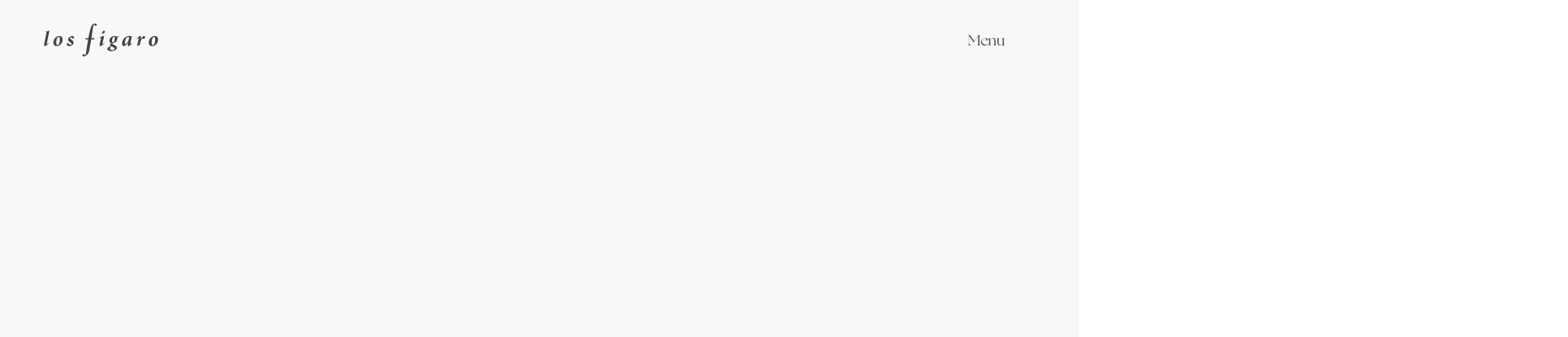

--- FILE ---
content_type: text/html
request_url: https://www.losfigaro.com/work/fenca
body_size: 7326
content:
<!DOCTYPE html><!-- This site was created in Webflow. https://webflow.com --><!-- Last Published: Tue Dec 30 2025 21:07:34 GMT+0000 (Coordinated Universal Time) --><html data-wf-domain="www.losfigaro.com" data-wf-page="5ee97d7bbdc72b9458e93f99" data-wf-site="5da6433ffcb02f49f1db8206" data-wf-collection="5ee97d7bbdc72b0070e93f97" data-wf-item-slug="fenca"><head><meta charset="utf-8"/><title>FENCA | Los Fígaro</title><meta content="Branding, art direction. | Gdl. Mx. | FENCA had to visually mix the traditional environment of the shoe in Mexico and the innovation of an event that positions the author&#x27;s design, to show itself with a distinguished style within the medium, which would connect with the fashion and trends of the moment but above all applicable to the physical and digital experience of its participants." name="description"/><meta content="FENCA | Los Fígaro" property="og:title"/><meta content="Branding, art direction. | Gdl. Mx. | FENCA had to visually mix the traditional environment of the shoe in Mexico and the innovation of an event that positions the author&#x27;s design, to show itself with a distinguished style within the medium, which would connect with the fashion and trends of the moment but above all applicable to the physical and digital experience of its participants." property="og:description"/><meta content="https://cdn.prod.website-files.com/5ee97d7a5d4aaf023b0f95ad/63e6ae6035518edfccbf73a5_615c858cfa33db829e7947ca_10.jpeg" property="og:image"/><meta content="FENCA | Los Fígaro" property="twitter:title"/><meta content="Branding, art direction. | Gdl. Mx. | FENCA had to visually mix the traditional environment of the shoe in Mexico and the innovation of an event that positions the author&#x27;s design, to show itself with a distinguished style within the medium, which would connect with the fashion and trends of the moment but above all applicable to the physical and digital experience of its participants." property="twitter:description"/><meta content="https://cdn.prod.website-files.com/5ee97d7a5d4aaf023b0f95ad/63e6ae6035518edfccbf73a5_615c858cfa33db829e7947ca_10.jpeg" property="twitter:image"/><meta property="og:type" content="website"/><meta content="summary_large_image" name="twitter:card"/><meta content="width=device-width, initial-scale=1" name="viewport"/><meta content="Webflow" name="generator"/><link href="https://cdn.prod.website-files.com/5da6433ffcb02f49f1db8206/css/los-figaro.webflow.shared.495abe26a.css" rel="stylesheet" type="text/css"/><link href="https://fonts.googleapis.com" rel="preconnect"/><link href="https://fonts.gstatic.com" rel="preconnect" crossorigin="anonymous"/><script src="https://ajax.googleapis.com/ajax/libs/webfont/1.6.26/webfont.js" type="text/javascript"></script><script type="text/javascript">WebFont.load({  google: {    families: ["Montserrat:100,100italic,200,200italic,300,300italic,400,400italic,500,500italic,600,600italic,700,700italic,800,800italic,900,900italic","Inter:300,400,500,600,700"]  }});</script><script type="text/javascript">!function(o,c){var n=c.documentElement,t=" w-mod-";n.className+=t+"js",("ontouchstart"in o||o.DocumentTouch&&c instanceof DocumentTouch)&&(n.className+=t+"touch")}(window,document);</script><link href="https://cdn.prod.website-files.com/5da6433ffcb02f49f1db8206/6119fb8db056a440dfd9b0d3_figaro-favicon.png" rel="shortcut icon" type="image/x-icon"/><link href="https://cdn.prod.website-files.com/5da6433ffcb02f49f1db8206/6119fb90a2fc45ed35daa04f_figaro-webclip.png" rel="apple-touch-icon"/><script async="" src="https://www.googletagmanager.com/gtag/js?id=G-YQQB7QYFRK"></script><script type="text/javascript">window.dataLayer = window.dataLayer || [];function gtag(){dataLayer.push(arguments);}gtag('set', 'developer_id.dZGVlNj', true);gtag('js', new Date());gtag('config', 'G-YQQB7QYFRK');</script><!-- Nocodelytics -->
<script async id="nocodelytics-snippet" data-site-id="8bf2e9cc-8598-4af4-9d93-4a1ef7108ea9" type="text/javascript">window.__NOCODELYTICS_SITE_ID__ = "8bf2e9cc-8598-4af4-9d93-4a1ef7108ea9";fetch("https://app.nocodelytics.com/api/tracker/info").then((response) => response.json()).then((data) => { const s = document.createElement("script"); s.type = "text/javascript"; s.src = data.scriptFileName; document.head.append(s); });</script><!-- End Nocodelytics -->

<style>
  /* Blend modes */

.mbm-normal{mix-blend-mode: normal;}
.mbm-multiply{mix-blend-mode: multiply;}
.mbm-screen{mix-blend-mode: screen;}
.mbm-overlay{mix-blend-mode: overlay;}
.mbm-darken{mix-blend-mode: darken;}
.mbm-lighten{mix-blend-mode: lighten;}
.mbm-color-dodge{mix-blend-mode: color-dodge}
.mbm-color-burn{mix-blend-mode: color-burn;}
.mbm-hard-light{mix-blend-mode: hard-light;}
.mbm-soft-light{mix-blend-mode: soft-light;}
.mbm-difference{mix-blend-mode: difference;}
.mbm-exclusion{mix-blend-mode: exclusion;}
.mbm-hue{mix-blend-mode: hue;}
.mbm-saturation{mix-blend-mode: saturation;}
.mbm-color{mix-blend-mode: color;}
.mbm-luminosity{mix-blend-mode: luminosity;}



::selection {background: #1b52b200; color: #FC8D86; text-shadow: none;}


html.lenis {
height: auto;
}
.lenis.lenis-smooth {
scroll-behavior: auto;
}
.lenis.lenis-smooth [data-lenis-prevent] {
overscroll-behavior: contain;
}
.lenis.lenis-stopped {
overflow: hidden;
}

</style></head><body><div class="w-embed"><style>
body {
-webkit-font-smoothing: antialiased; 
-moz-font-smoothing: antialiased; 
-o-font-smoothing: antialiased;
}

html { font-size: 16px;}
@media (min-width: 240px) {
   html {font-size: calc(8.8px + 7.2 * ((100vw - 240px) / 239));}
}
@media (min-width: 768px) {
   html {font-size: calc(12.5px + 3.5 * ((100vw - 768px) / 223));}
}
@media (min-width: 992px) {
   html {font-size: calc(10.56px + 5.44 * ((100vw - 992px) / 448));}
}

@media (min-width: 1440px) {
   html {font-size: calc(16px + 2.14 * ((100vw - 1440px) / 160));}
}

@media (min-width: 1600px) {
   html {font-size: 18.14px;}
}

.container {
   max-width: 88.18181818181819rem;
}

body:hover .cursor {opacity:1.0;}
.cursor {pointer-events: none;}

.cursor {
mix-blend-mode: difference;
}

.click-not-allowed {pointer-events: none;}

.balanced-paragraph {
text-wrap: balance;
}

</style></div><div class="container nav-bar-container"><div data-w-id="f0b2703b-0c31-0138-691b-deeebd06b0f3" class="icon-container"><a data-w-id="5994e398-90da-78a5-d444-f688f4568fae" href="/" class="logo-wrapper w-inline-block"><div data-w-id="bbfc331c-a40c-0090-a20a-2152c0fce89b" data-is-ix2-target="1" data-animation-type="lottie" data-src="https://cdn.prod.website-files.com/5da6433ffcb02f49f1db8206/60ff66c22132714f35b1db08_los%20figaro%20para%20lottie.json" data-loop="0" data-direction="1" data-autoplay="0" data-renderer="svg" data-default-duration="0.7916666666666666" data-duration="0"></div><img src="https://cdn.prod.website-files.com/5da6433ffcb02f49f1db8206/610091f2f71f91eb14b4af09_Recurso%201.svg" loading="lazy" alt="" class="icon-circle-svg"/></a></div><a data-w-id="f0b2703b-0c31-0138-691b-deeebd06b0f0" href="#" class="menu-icon-container w-inline-block"><div data-w-id="f0b2703b-0c31-0138-691b-deeebd06b0f1" class="menu-button-text">Menu</div><div class="menu-button-text close">Close</div></a><div class="open-nav-container"><div class="container nav-open"><a data-w-id="cadfdcfe-fae2-1c24-3176-1cee8cf8cf84" href="/" class="nav-item w-inline-block"><div>Home</div></a><a data-w-id="9bf0b14e-e326-7116-9315-a47635a69f6a" href="/about-us" class="nav-item w-inline-block"><div>About</div></a><a data-w-id="abc8fd36-cc90-9283-a124-997b39f092fe" href="/press" class="nav-item w-inline-block"><div>Press</div></a><a data-w-id="232bed69-26aa-5ed9-b214-1e5cd9c8f3ed" href="/contact" class="nav-item w-inline-block"><div>Get in touch</div></a><div class="emoji-wrapper"><div data-poster-url="https://cdn.prod.website-files.com/5da6433ffcb02f49f1db8206/60f66e302b882b0da3aea67c_vid-04_1-poster-00001.jpg" data-video-urls="https://cdn.prod.website-files.com/5da6433ffcb02f49f1db8206/60f66e302b882b0da3aea67c_vid-04_1-transcode.mp4,https://cdn.prod.website-files.com/5da6433ffcb02f49f1db8206/60f66e302b882b0da3aea67c_vid-04_1-transcode.webm" data-autoplay="true" data-loop="true" data-wf-ignore="true" class="about-vid w-background-video w-background-video-atom"><video id="c572b69e-239c-d4db-bc20-fa2285d5c7cf-video" autoplay="" loop="" style="background-image:url(&quot;https://cdn.prod.website-files.com/5da6433ffcb02f49f1db8206/60f66e302b882b0da3aea67c_vid-04_1-poster-00001.jpg&quot;)" muted="" playsinline="" data-wf-ignore="true" data-object-fit="cover"><source src="https://cdn.prod.website-files.com/5da6433ffcb02f49f1db8206/60f66e302b882b0da3aea67c_vid-04_1-transcode.mp4" data-wf-ignore="true"/><source src="https://cdn.prod.website-files.com/5da6433ffcb02f49f1db8206/60f66e302b882b0da3aea67c_vid-04_1-transcode.webm" data-wf-ignore="true"/></video></div><div data-poster-url="https://cdn.prod.website-files.com/5da6433ffcb02f49f1db8206/60d6599c8d9ed0cfb2356d1c_vid-01-poster-00001.jpg" data-video-urls="https://cdn.prod.website-files.com/5da6433ffcb02f49f1db8206/60d6599c8d9ed0cfb2356d1c_vid-01-transcode.mp4,https://cdn.prod.website-files.com/5da6433ffcb02f49f1db8206/60d6599c8d9ed0cfb2356d1c_vid-01-transcode.webm" data-autoplay="true" data-loop="true" data-wf-ignore="true" class="home-vid w-background-video w-background-video-atom"><video id="a7cce47b-ca0f-815f-bc66-3962a7b56c51-video" autoplay="" loop="" style="background-image:url(&quot;https://cdn.prod.website-files.com/5da6433ffcb02f49f1db8206/60d6599c8d9ed0cfb2356d1c_vid-01-poster-00001.jpg&quot;)" muted="" playsinline="" data-wf-ignore="true" data-object-fit="cover"><source src="https://cdn.prod.website-files.com/5da6433ffcb02f49f1db8206/60d6599c8d9ed0cfb2356d1c_vid-01-transcode.mp4" data-wf-ignore="true"/><source src="https://cdn.prod.website-files.com/5da6433ffcb02f49f1db8206/60d6599c8d9ed0cfb2356d1c_vid-01-transcode.webm" data-wf-ignore="true"/></video></div><div data-poster-url="https://cdn.prod.website-files.com/5da6433ffcb02f49f1db8206/60d660d06103928ac95cae94_vid-02-poster-00001.jpg" data-video-urls="https://cdn.prod.website-files.com/5da6433ffcb02f49f1db8206/60d660d06103928ac95cae94_vid-02-transcode.mp4,https://cdn.prod.website-files.com/5da6433ffcb02f49f1db8206/60d660d06103928ac95cae94_vid-02-transcode.webm" data-autoplay="true" data-loop="true" data-wf-ignore="true" class="coffee-vid w-background-video w-background-video-atom"><video id="f616f9aa-72de-128d-9eb7-65259bb79e03-video" autoplay="" loop="" style="background-image:url(&quot;https://cdn.prod.website-files.com/5da6433ffcb02f49f1db8206/60d660d06103928ac95cae94_vid-02-poster-00001.jpg&quot;)" muted="" playsinline="" data-wf-ignore="true" data-object-fit="cover"><source src="https://cdn.prod.website-files.com/5da6433ffcb02f49f1db8206/60d660d06103928ac95cae94_vid-02-transcode.mp4" data-wf-ignore="true"/><source src="https://cdn.prod.website-files.com/5da6433ffcb02f49f1db8206/60d660d06103928ac95cae94_vid-02-transcode.webm" data-wf-ignore="true"/></video></div><div data-poster-url="https://cdn.prod.website-files.com/5da6433ffcb02f49f1db8206/60d6797f23d85b98055c2e6d_vid-03-poster-00001.jpg" data-video-urls="https://cdn.prod.website-files.com/5da6433ffcb02f49f1db8206/60d6797f23d85b98055c2e6d_vid-03-transcode.mp4,https://cdn.prod.website-files.com/5da6433ffcb02f49f1db8206/60d6797f23d85b98055c2e6d_vid-03-transcode.webm" data-autoplay="true" data-loop="true" data-wf-ignore="true" class="press-vid w-background-video w-background-video-atom"><video id="2dad3de5-7e94-be17-0511-3f179a617334-video" autoplay="" loop="" style="background-image:url(&quot;https://cdn.prod.website-files.com/5da6433ffcb02f49f1db8206/60d6797f23d85b98055c2e6d_vid-03-poster-00001.jpg&quot;)" muted="" playsinline="" data-wf-ignore="true" data-object-fit="cover"><source src="https://cdn.prod.website-files.com/5da6433ffcb02f49f1db8206/60d6797f23d85b98055c2e6d_vid-03-transcode.mp4" data-wf-ignore="true"/><source src="https://cdn.prod.website-files.com/5da6433ffcb02f49f1db8206/60d6797f23d85b98055c2e6d_vid-03-transcode.webm" data-wf-ignore="true"/></video></div></div></div><div class="social-icon-container nav-mobile"><a href="https://www.facebook.com/losfigaro" target="_blank" class="social-link w-inline-block"><div class="menu-button-text">fb_</div></a><a href="https://www.instagram.com/losfigaro" target="_blank" class="social-link w-inline-block"><div class="menu-button-text">ig_</div></a></div></div><div class="html-embed w-embed"><style>
body:hover .cursor {opacity:1.0;}
.cursor {pointer-events: none;}

.cursor {
mix-blend-mode: difference;
}
</style></div></div><div class="main-section section-project-header"><div class="container project-header"><div id="w-node-cfcbce62-9357-47b9-4120-522ba73582ab-58e93f99" class="project-title-wrapper"><h1 data-w-id="c64c9a90-038f-3476-52d7-c8320f814b7d" style="-webkit-transform:translate3d(-100%, 0, 0) scale3d(1, 1, 1) rotateX(0) rotateY(0) rotateZ(0) skew(0, 0);-moz-transform:translate3d(-100%, 0, 0) scale3d(1, 1, 1) rotateX(0) rotateY(0) rotateZ(0) skew(0, 0);-ms-transform:translate3d(-100%, 0, 0) scale3d(1, 1, 1) rotateX(0) rotateY(0) rotateZ(0) skew(0, 0);transform:translate3d(-100%, 0, 0) scale3d(1, 1, 1) rotateX(0) rotateY(0) rotateZ(0) skew(0, 0)" class="heading">FENCA</h1><div class="div-block-5"><div data-w-id="b1f2ef1e-f7d6-4cfe-6bfa-579be2d60043" style="-webkit-transform:translate3d(-100%, 0, 0) scale3d(1, 1, 1) rotateX(0) rotateY(0) rotateZ(0) skew(0, 0);-moz-transform:translate3d(-100%, 0, 0) scale3d(1, 1, 1) rotateX(0) rotateY(0) rotateZ(0) skew(0, 0);-ms-transform:translate3d(-100%, 0, 0) scale3d(1, 1, 1) rotateX(0) rotateY(0) rotateZ(0) skew(0, 0);transform:translate3d(-100%, 0, 0) scale3d(1, 1, 1) rotateX(0) rotateY(0) rotateZ(0) skew(0, 0)" class="project-bottom-text">Brand Development_</div></div></div><div id="w-node-_300eba01-38eb-37df-35b5-14e7d4af42ec-58e93f99" style="background-image:url(&quot;https://cdn.prod.website-files.com/5ee97d7a5d4aaf023b0f95ad/63e6ae6035518edfccbf73a5_615c858cfa33db829e7947ca_10.jpeg&quot;)" class="project-header-image"><div data-w-id="12396e00-0ddc-c642-64eb-2bbec7dee742" style="width:100%;height:100%;display:block" class="color-block-reveal"></div><div class="bg-video-works w-condition-invisible w-embed"><div style="width: 100%; height: 100%;" class="w-background-video w-background-video-atom">
      <video playsinline loop muted autoplay="" loop="" muted="" playsinline="" data-wf-ignore="true" data-object-fit="cover">
        <source src="" data-wf-ignore="true"/>
      </video>
</div></div></div></div></div><div class="main-section section-project-info"><div data-w-id="0481ba48-3e77-7f4e-7fc7-7cce576fb523" class="container info-block-container"><div data-w-id="3e68d6e5-28f9-82e6-c91f-fa658109f0f8" style="opacity:0;-webkit-transform:translate3d(100%, 0, 0) scale3d(1, 1, 1) rotateX(0) rotateY(0) rotateZ(0) skew(0, 0);-moz-transform:translate3d(100%, 0, 0) scale3d(1, 1, 1) rotateX(0) rotateY(0) rotateZ(0) skew(0, 0);-ms-transform:translate3d(100%, 0, 0) scale3d(1, 1, 1) rotateX(0) rotateY(0) rotateZ(0) skew(0, 0);transform:translate3d(100%, 0, 0) scale3d(1, 1, 1) rotateX(0) rotateY(0) rotateZ(0) skew(0, 0)" class="info-container"><div class="project-info-col"><div data-w-id="cd5b5379-70bf-3734-4706-ac175eab4cf6" style="opacity:0" class="project-info-col-name">Services_</div><div data-w-id="99951a68-7366-f805-8cd5-28e6931220d9" style="opacity:0" class="project-services-info">Branding, art direction.</div></div><div class="project-info-col"><div data-w-id="e7e72375-b84d-a4d3-e0fc-fcf55f5c4711" style="opacity:0" class="project-info-col-name">Location_</div><div data-w-id="e7e72375-b84d-a4d3-e0fc-fcf55f5c4713" style="opacity:0" class="project-services-info">Gdl. Mx.</div></div><div class="project-info-col"><div data-w-id="8e96957f-44e7-f1eb-cef4-d1177a52289c" style="opacity:0" class="project-info-col-name">Release_</div><div data-w-id="8e96957f-44e7-f1eb-cef4-d1177a52289e" style="opacity:0" class="project-services-info">Oct. 2019</div></div><div id="w-node-fcb701ad-3eb2-ceb2-a04e-7e4f338bdedd-58e93f99" class="case-study-text-container"><div class="project-info-col-name">Case Study_</div><div class="project-services-info w-richtext"><p>First edition of the FENCA (Feria Nacional de Calzado de Autor), focused on connecting and promoting independent small and medium-sized companies within the footwear industry of Jalisco, through the design, development and manufacture of footwear.<br/></p></div></div></div><div class="logo-png-container"><img style="opacity:0" data-w-id="ca021d74-8ab7-c0f4-8d94-0982e50fd23c" alt="" src="https://cdn.prod.website-files.com/5ee97d7a5d4aaf023b0f95ad/615c88063110885556b4bfa3_logo-fenca.svg" class="project-logo-png"/></div></div></div><div class="main-section project-all-images-section"><div class="container all-images-container"><div class="secondary-images-container"><div id="w-node-_066eb276-84b9-040f-e899-b4902d57c8ed-58e93f99" class="image-2-wrapper"><div class="bg-video-works w-condition-invisible w-embed"><div style="width: 100%; height: 100%;" class="w-background-video w-background-video-atom">
      <video playsinline loop muted autoplay="" loop="" muted="" playsinline="" data-wf-ignore="true" data-object-fit="cover">
        <source src="" data-wf-ignore="true"/>
      </video>
</div></div><div style="background-image:url(&quot;https://cdn.prod.website-files.com/5ee97d7a5d4aaf023b0f95ad/63e6ae6035518e12a6bf7396_615c865d963e9413e100a520_03.jpeg&quot;)" class="image-full"></div></div><div id="w-node-_4341eaa5-ae38-ab4c-ecd3-19fc5e723ecb-58e93f99" class="goal-text-container"><div class="project-dark-subtitle">The Goal_</div><p class="goal-info">FENCA had to visually mix the traditional environment of the shoe in Mexico and the innovation of an event that positions the author&#x27;s design, to show itself with a distinguished style within the medium, which would connect with the fashion and trends of the moment but above all applicable to the physical and digital experience of its participants.</p></div><div id="w-node-d9bfc758-c0ac-e673-ea56-890dc6c51932-58e93f99" style="background-image:url(&quot;https://cdn.prod.website-files.com/5ee97d7a5d4aaf023b0f95ad/63e6ae6035518ea351bf73a1_615c8645d10d3ca11a66840e_08.jpeg&quot;)" class="image-3"></div><div id="w-node-_7413dcd7-9354-8e07-c4a2-01e1e24a6794-58e93f99" class="second-text-wrapper"><div id="w-node-_8dc76fe6-016d-430a-5917-de5a5aeb5c85-58e93f99" style="background-image:url(&quot;https://cdn.prod.website-files.com/5ee97d7a5d4aaf023b0f95ad/63e6ae6035518e2269bf739a_615c8653526634a1d37fdfa4_02.jpeg&quot;)" class="image-4-wrapper"><div class="bg-video-works w-condition-invisible w-embed"><div style="width: 100%; height: 100%;" class="w-background-video w-background-video-atom">
      <video playsinline loop muted autoplay="" loop="" muted="" playsinline="" data-wf-ignore="true" data-object-fit="cover">
        <source src="" data-wf-ignore="true"/>
      </video>
</div></div></div><div id="w-node-c4ab88f3-0b6e-ede4-b29b-6ce67633e7c6-58e93f99" class="goal-text-container"><div class="project-dark-subtitle left-align">Solution_</div><div class="goal-info left-align w-richtext"><p>We designed an icon system that was used primarily to identify the different sections of the fair, improve the experience of the participants and facilitate the exploration of the pavilions and facilities. The color palette as well as the distribution of shapes reflect a modern design composition that preserves the warmth evoked by the footwear. All these elements were helpful to develop a more complete communication from pins, stickers and mats to posters and signage.</p></div></div></div><div id="w-node-_1625e3fe-3145-e91a-eba4-fac98f08130c-58e93f99" style="background-image:url(&quot;https://cdn.prod.website-files.com/5ee97d7a5d4aaf023b0f95ad/63e6ae6035518e4ca0bf73a6_615c86388c90362345de7fce_06.jpeg&quot;)" class="video-4 w-condition-invisible"></div><div id="w-node-ac5eb7bc-6c62-3958-01f5-45f9ae78dd46-58e93f99" class="testimonial-wrapper w-condition-invisible"><div class="div-block-6"><div class="rich-text w-dyn-bind-empty w-richtext"></div><div class="project-dark-subtitle w-dyn-bind-empty"></div></div></div><div id="w-node-bce80f14-9108-7482-8957-bd0c55c96639-58e93f99" style="background-image:url(&quot;https://cdn.prod.website-files.com/5ee97d7a5d4aaf023b0f95ad/63e6ae6035518e4ca0bf73a6_615c86388c90362345de7fce_06.jpeg&quot;)" class="image-6"><div class="bg-video-works w-condition-invisible w-embed"><div style="width: 100%; height: 100%;" class="w-background-video w-background-video-atom">
      <video playsinline loop muted autoplay="" loop="" muted="" playsinline="" data-wf-ignore="true" data-object-fit="cover">
        <source src="" data-wf-ignore="true"/>
      </video>
</div></div></div><div id="w-node-_148eef9f-d329-5e57-2a56-02ba447716bc-58e93f99" class="last-video-wrapper w-condition-invisible"><div class="_16-9-wrapper"><div class="bg-video-works w-condition-invisible w-embed"><div style="width: 100%; height: 100%;" class="w-background-video w-background-video-atom">
      <video playsinline loop muted autoplay="" loop="" muted="" playsinline="" data-wf-ignore="true" data-object-fit="cover">
        <source src="" data-wf-ignore="true"/>
      </video>
</div></div></div></div><div id="w-node-_2309c48f-466a-17bd-b34d-e320df6c1446-58e93f99" class="last-video-wrapper w-condition-invisible"><div class="_16-9-wrapper"><div class="bg-video-works w-condition-invisible w-embed"><div style="width: 100%; height: 100%;" class="w-background-video w-background-video-atom">
      <video playsinline loop muted autoplay="" loop="" muted="" playsinline="" data-wf-ignore="true" data-object-fit="cover">
        <source src="" data-wf-ignore="true"/>
      </video>
</div></div></div></div></div><div class="w-dyn-list"><script type="text/x-wf-template" id="wf-template-a16e34cd-5034-24dc-f166-fb1db26ce958">%3Cdiv%20id%3D%22w-node-a16e34cd-5034-24dc-f166-fb1db26ce959-58e93f99%22%20role%3D%22listitem%22%20class%3D%22collection-item%20w-dyn-item%20w-dyn-repeater-item%22%3E%3Cimg%20style%3D%22opacity%3A0%22%20data-w-id%3D%22d6be1f4f-c292-72c9-9523-e3e73680a330%22%20alt%3D%22%22%20src%3D%22https%3A%2F%2Fcdn.prod.website-files.com%2F5ee97d7a5d4aaf023b0f95ad%2F63e6ae6035518e7e43bf7395_615c86262be71e0c176bc701_01.jpeg%22%20class%3D%22portfolio-images%22%2F%3E%3C%2Fdiv%3E</script><div role="list" class="project-gallery-collection-list w-dyn-items"><div id="w-node-a16e34cd-5034-24dc-f166-fb1db26ce959-58e93f99" role="listitem" class="collection-item w-dyn-item w-dyn-repeater-item"><img style="opacity:0" data-w-id="d6be1f4f-c292-72c9-9523-e3e73680a330" alt="" src="https://cdn.prod.website-files.com/5ee97d7a5d4aaf023b0f95ad/63e6ae6035518e7e43bf7395_615c86262be71e0c176bc701_01.jpeg" class="portfolio-images"/></div><div id="w-node-a16e34cd-5034-24dc-f166-fb1db26ce959-58e93f99" role="listitem" class="collection-item w-dyn-item w-dyn-repeater-item"><img style="opacity:0" data-w-id="d6be1f4f-c292-72c9-9523-e3e73680a330" alt="" src="https://cdn.prod.website-files.com/5ee97d7a5d4aaf023b0f95ad/63e6ae6035518e48d7bf7399_615c8680167ea0087ff1e901_05.jpeg" class="portfolio-images"/></div><div id="w-node-a16e34cd-5034-24dc-f166-fb1db26ce959-58e93f99" role="listitem" class="collection-item w-dyn-item w-dyn-repeater-item"><img style="opacity:0" data-w-id="d6be1f4f-c292-72c9-9523-e3e73680a330" alt="" src="https://cdn.prod.website-files.com/5ee97d7a5d4aaf023b0f95ad/63e6ae6035518e5b6dbf7398_615c867ffe76b94937c4b52f_11.jpeg" class="portfolio-images"/></div><div id="w-node-a16e34cd-5034-24dc-f166-fb1db26ce959-58e93f99" role="listitem" class="collection-item w-dyn-item w-dyn-repeater-item"><img style="opacity:0" data-w-id="d6be1f4f-c292-72c9-9523-e3e73680a330" alt="" src="https://cdn.prod.website-files.com/5ee97d7a5d4aaf023b0f95ad/63e6ae6035518e410ebf739e_615c8680df94b46c23762ff6_12.jpeg" class="portfolio-images"/></div><div id="w-node-a16e34cd-5034-24dc-f166-fb1db26ce959-58e93f99" role="listitem" class="collection-item w-dyn-item w-dyn-repeater-item"><img style="opacity:0" data-w-id="d6be1f4f-c292-72c9-9523-e3e73680a330" alt="" src="https://cdn.prod.website-files.com/5ee97d7a5d4aaf023b0f95ad/63e6ae6035518e7d77bf739c_615c8680030e4e4f84772868_04.jpeg" class="portfolio-images"/></div><div id="w-node-a16e34cd-5034-24dc-f166-fb1db26ce959-58e93f99" role="listitem" class="collection-item w-dyn-item w-dyn-repeater-item"><img style="opacity:0" data-w-id="d6be1f4f-c292-72c9-9523-e3e73680a330" alt="" src="https://cdn.prod.website-files.com/5ee97d7a5d4aaf023b0f95ad/63e6ae6035518e2cd6bf739f_615c8645d10d3ca11a66840e_08.jpeg" class="portfolio-images"/></div><div id="w-node-a16e34cd-5034-24dc-f166-fb1db26ce959-58e93f99" role="listitem" class="collection-item w-dyn-item w-dyn-repeater-item"><img style="opacity:0" data-w-id="d6be1f4f-c292-72c9-9523-e3e73680a330" alt="" src="https://cdn.prod.website-files.com/5ee97d7a5d4aaf023b0f95ad/63e6ae6035518e0924bf739d_615c8680a12727ff627f7e42_15.jpeg" class="portfolio-images"/></div><div id="w-node-a16e34cd-5034-24dc-f166-fb1db26ce959-58e93f99" role="listitem" class="collection-item w-dyn-item w-dyn-repeater-item"><img style="opacity:0" data-w-id="d6be1f4f-c292-72c9-9523-e3e73680a330" alt="" src="https://cdn.prod.website-files.com/5ee97d7a5d4aaf023b0f95ad/63e6ae6035518ecc39bf73a3_615c8680b1b873fbee444a79_09.jpeg" class="portfolio-images"/></div><div id="w-node-a16e34cd-5034-24dc-f166-fb1db26ce959-58e93f99" role="listitem" class="collection-item w-dyn-item w-dyn-repeater-item"><img style="opacity:0" data-w-id="d6be1f4f-c292-72c9-9523-e3e73680a330" alt="" src="https://cdn.prod.website-files.com/5ee97d7a5d4aaf023b0f95ad/63e6ae6035518e3b24bf73a2_615c8680e1350a89fe90d400_18.jpeg" class="portfolio-images"/></div><div id="w-node-a16e34cd-5034-24dc-f166-fb1db26ce959-58e93f99" role="listitem" class="collection-item w-dyn-item w-dyn-repeater-item"><img style="opacity:0" data-w-id="d6be1f4f-c292-72c9-9523-e3e73680a330" alt="" src="https://cdn.prod.website-files.com/5ee97d7a5d4aaf023b0f95ad/63e6ae6035518e39bbbf73a4_615c8680a4f4331579baa832_07.jpeg" class="portfolio-images"/></div><div id="w-node-a16e34cd-5034-24dc-f166-fb1db26ce959-58e93f99" role="listitem" class="collection-item w-dyn-item w-dyn-repeater-item"><img style="opacity:0" data-w-id="d6be1f4f-c292-72c9-9523-e3e73680a330" alt="" src="https://cdn.prod.website-files.com/5ee97d7a5d4aaf023b0f95ad/63e6ae6035518e510fbf739b_615c867f63261eccdd629894_13.jpeg" class="portfolio-images"/></div><div id="w-node-a16e34cd-5034-24dc-f166-fb1db26ce959-58e93f99" role="listitem" class="collection-item w-dyn-item w-dyn-repeater-item"><img style="opacity:0" data-w-id="d6be1f4f-c292-72c9-9523-e3e73680a330" alt="" src="https://cdn.prod.website-files.com/5ee97d7a5d4aaf023b0f95ad/63e6ae6035518e707fbf73a0_615c86805762ab3020e6aba4_14.jpeg" class="portfolio-images"/></div><div id="w-node-a16e34cd-5034-24dc-f166-fb1db26ce959-58e93f99" role="listitem" class="collection-item w-dyn-item w-dyn-repeater-item"><img style="opacity:0" data-w-id="d6be1f4f-c292-72c9-9523-e3e73680a330" alt="" src="https://cdn.prod.website-files.com/5ee97d7a5d4aaf023b0f95ad/63e6ae6035518e313abf7397_615c867f54474f3c70ff6479_17.jpeg" class="portfolio-images"/></div></div><div class="w-dyn-hide w-dyn-empty"><div>No items found.</div></div></div></div></div><div data-w-id="d90397d8-551d-32c2-7140-9c74beee5c0b" class="cursor"><div class="cursor-inner-dot"></div><div class="cursor-dot"></div></div><div class="footer-section"><div data-w-id="f150d698-f9ea-46c6-999c-9eb00e13a59a" class="container aboutus centred"><p class="footer-heading">Want to take part in this play?<br/></p><div class="contact-links"><a href="mailto:ricardo@losfigaro.com?subject=Hi!%20I%20want%20a%20quote!%20" class="text-link">Write us,</a><a href="tel:3311760112" class="text-link">call us,</a><a href="https://instagram.com/losfigaro" target="_blank" class="text-link">follow us.</a></div></div></div><script src="https://d3e54v103j8qbb.cloudfront.net/js/jquery-3.5.1.min.dc5e7f18c8.js?site=5da6433ffcb02f49f1db8206" type="text/javascript" integrity="sha256-9/aliU8dGd2tb6OSsuzixeV4y/faTqgFtohetphbbj0=" crossorigin="anonymous"></script><script src="https://cdn.prod.website-files.com/5da6433ffcb02f49f1db8206/js/webflow.schunk.e0c428ff9737f919.js" type="text/javascript"></script><script src="https://cdn.prod.website-files.com/5da6433ffcb02f49f1db8206/js/webflow.schunk.c1025ebd23f6803e.js" type="text/javascript"></script><script src="https://cdn.prod.website-files.com/5da6433ffcb02f49f1db8206/js/webflow.c4423870.56001e800f9b7700.js" type="text/javascript"></script><script src="https://cdn.jsdelivr.net/gh/studio-freight/lenis@1/bundled/lenis.min.js"></script>
<script>
"use strict"; // fix lenis in safari

if (Webflow.env("editor") === undefined) {
  const lenis = new Lenis({
    lerp: 0.1,
    wheelMultiplier: 0.7,
    infinite: false,
    gestureOrientation: "vertical",
    normalizeWheel: false,
    smoothTouch: false
  });

  function raf(time) {
    lenis.raf(time);
    requestAnimationFrame(raf);
  }
  requestAnimationFrame(raf);

  $("[data-lenis-start]").on("click", function () {
    lenis.start();
  });
  $("[data-lenis-stop]").on("click", function () {
    lenis.stop();
  });
  $("[data-lenis-toggle]").on("click", function () {
    $(this).toggleClass("stop-scroll");
    if ($(this).hasClass("stop-scroll")) {
      lenis.stop();
    } else {
      lenis.start();
    }
  });

  function connectToScrollTrigger() {
    lenis.on("scroll", ScrollTrigger.update);
    gsap.ticker.add((time) => {
      lenis.raf(time * 1000);
    });
  }
  // Uncomment this if using GSAP ScrollTrigger
  // connectToScrollTrigger();
}
</script>
<script>
  $('a').mouseenter(function() {
  $('.cursor').click();
});
$('a').mouseleave(function() {
  $('.cursor').click();
});
</script>
</body></html>

--- FILE ---
content_type: text/css
request_url: https://cdn.prod.website-files.com/5da6433ffcb02f49f1db8206/css/los-figaro.webflow.shared.495abe26a.css
body_size: 17365
content:
html {
  -webkit-text-size-adjust: 100%;
  -ms-text-size-adjust: 100%;
  font-family: sans-serif;
}

body {
  margin: 0;
}

article, aside, details, figcaption, figure, footer, header, hgroup, main, menu, nav, section, summary {
  display: block;
}

audio, canvas, progress, video {
  vertical-align: baseline;
  display: inline-block;
}

audio:not([controls]) {
  height: 0;
  display: none;
}

[hidden], template {
  display: none;
}

a {
  background-color: #0000;
}

a:active, a:hover {
  outline: 0;
}

abbr[title] {
  border-bottom: 1px dotted;
}

b, strong {
  font-weight: bold;
}

dfn {
  font-style: italic;
}

h1 {
  margin: .67em 0;
  font-size: 2em;
}

mark {
  color: #000;
  background: #ff0;
}

small {
  font-size: 80%;
}

sub, sup {
  vertical-align: baseline;
  font-size: 75%;
  line-height: 0;
  position: relative;
}

sup {
  top: -.5em;
}

sub {
  bottom: -.25em;
}

img {
  border: 0;
}

svg:not(:root) {
  overflow: hidden;
}

hr {
  box-sizing: content-box;
  height: 0;
}

pre {
  overflow: auto;
}

code, kbd, pre, samp {
  font-family: monospace;
  font-size: 1em;
}

button, input, optgroup, select, textarea {
  color: inherit;
  font: inherit;
  margin: 0;
}

button {
  overflow: visible;
}

button, select {
  text-transform: none;
}

button, html input[type="button"], input[type="reset"] {
  -webkit-appearance: button;
  cursor: pointer;
}

button[disabled], html input[disabled] {
  cursor: default;
}

button::-moz-focus-inner, input::-moz-focus-inner {
  border: 0;
  padding: 0;
}

input {
  line-height: normal;
}

input[type="checkbox"], input[type="radio"] {
  box-sizing: border-box;
  padding: 0;
}

input[type="number"]::-webkit-inner-spin-button, input[type="number"]::-webkit-outer-spin-button {
  height: auto;
}

input[type="search"] {
  -webkit-appearance: none;
}

input[type="search"]::-webkit-search-cancel-button, input[type="search"]::-webkit-search-decoration {
  -webkit-appearance: none;
}

legend {
  border: 0;
  padding: 0;
}

textarea {
  overflow: auto;
}

optgroup {
  font-weight: bold;
}

table {
  border-collapse: collapse;
  border-spacing: 0;
}

td, th {
  padding: 0;
}

@font-face {
  font-family: webflow-icons;
  src: url("[data-uri]") format("truetype");
  font-weight: normal;
  font-style: normal;
}

[class^="w-icon-"], [class*=" w-icon-"] {
  speak: none;
  font-variant: normal;
  text-transform: none;
  -webkit-font-smoothing: antialiased;
  -moz-osx-font-smoothing: grayscale;
  font-style: normal;
  font-weight: normal;
  line-height: 1;
  font-family: webflow-icons !important;
}

.w-icon-slider-right:before {
  content: "";
}

.w-icon-slider-left:before {
  content: "";
}

.w-icon-nav-menu:before {
  content: "";
}

.w-icon-arrow-down:before, .w-icon-dropdown-toggle:before {
  content: "";
}

.w-icon-file-upload-remove:before {
  content: "";
}

.w-icon-file-upload-icon:before {
  content: "";
}

* {
  box-sizing: border-box;
}

html {
  height: 100%;
}

body {
  color: #333;
  background-color: #fff;
  min-height: 100%;
  margin: 0;
  font-family: Arial, sans-serif;
  font-size: 14px;
  line-height: 20px;
}

img {
  vertical-align: middle;
  max-width: 100%;
  display: inline-block;
}

html.w-mod-touch * {
  background-attachment: scroll !important;
}

.w-block {
  display: block;
}

.w-inline-block {
  max-width: 100%;
  display: inline-block;
}

.w-clearfix:before, .w-clearfix:after {
  content: " ";
  grid-area: 1 / 1 / 2 / 2;
  display: table;
}

.w-clearfix:after {
  clear: both;
}

.w-hidden {
  display: none;
}

.w-button {
  color: #fff;
  line-height: inherit;
  cursor: pointer;
  background-color: #3898ec;
  border: 0;
  border-radius: 0;
  padding: 9px 15px;
  text-decoration: none;
  display: inline-block;
}

input.w-button {
  -webkit-appearance: button;
}

html[data-w-dynpage] [data-w-cloak] {
  color: #0000 !important;
}

.w-code-block {
  margin: unset;
}

pre.w-code-block code {
  all: inherit;
}

.w-optimization {
  display: contents;
}

.w-webflow-badge, .w-webflow-badge > img {
  box-sizing: unset;
  width: unset;
  height: unset;
  max-height: unset;
  max-width: unset;
  min-height: unset;
  min-width: unset;
  margin: unset;
  padding: unset;
  float: unset;
  clear: unset;
  border: unset;
  border-radius: unset;
  background: unset;
  background-image: unset;
  background-position: unset;
  background-size: unset;
  background-repeat: unset;
  background-origin: unset;
  background-clip: unset;
  background-attachment: unset;
  background-color: unset;
  box-shadow: unset;
  transform: unset;
  direction: unset;
  font-family: unset;
  font-weight: unset;
  color: unset;
  font-size: unset;
  line-height: unset;
  font-style: unset;
  font-variant: unset;
  text-align: unset;
  letter-spacing: unset;
  -webkit-text-decoration: unset;
  text-decoration: unset;
  text-indent: unset;
  text-transform: unset;
  list-style-type: unset;
  text-shadow: unset;
  vertical-align: unset;
  cursor: unset;
  white-space: unset;
  word-break: unset;
  word-spacing: unset;
  word-wrap: unset;
  transition: unset;
}

.w-webflow-badge {
  white-space: nowrap;
  cursor: pointer;
  box-shadow: 0 0 0 1px #0000001a, 0 1px 3px #0000001a;
  visibility: visible !important;
  opacity: 1 !important;
  z-index: 2147483647 !important;
  color: #aaadb0 !important;
  overflow: unset !important;
  background-color: #fff !important;
  border-radius: 3px !important;
  width: auto !important;
  height: auto !important;
  margin: 0 !important;
  padding: 6px !important;
  font-size: 12px !important;
  line-height: 14px !important;
  text-decoration: none !important;
  display: inline-block !important;
  position: fixed !important;
  inset: auto 12px 12px auto !important;
  transform: none !important;
}

.w-webflow-badge > img {
  position: unset;
  visibility: unset !important;
  opacity: 1 !important;
  vertical-align: middle !important;
  display: inline-block !important;
}

h1, h2, h3, h4, h5, h6 {
  margin-bottom: 10px;
  font-weight: bold;
}

h1 {
  margin-top: 20px;
  font-size: 38px;
  line-height: 44px;
}

h2 {
  margin-top: 20px;
  font-size: 32px;
  line-height: 36px;
}

h3 {
  margin-top: 20px;
  font-size: 24px;
  line-height: 30px;
}

h4 {
  margin-top: 10px;
  font-size: 18px;
  line-height: 24px;
}

h5 {
  margin-top: 10px;
  font-size: 14px;
  line-height: 20px;
}

h6 {
  margin-top: 10px;
  font-size: 12px;
  line-height: 18px;
}

p {
  margin-top: 0;
  margin-bottom: 10px;
}

blockquote {
  border-left: 5px solid #e2e2e2;
  margin: 0 0 10px;
  padding: 10px 20px;
  font-size: 18px;
  line-height: 22px;
}

figure {
  margin: 0 0 10px;
}

figcaption {
  text-align: center;
  margin-top: 5px;
}

ul, ol {
  margin-top: 0;
  margin-bottom: 10px;
  padding-left: 40px;
}

.w-list-unstyled {
  padding-left: 0;
  list-style: none;
}

.w-embed:before, .w-embed:after {
  content: " ";
  grid-area: 1 / 1 / 2 / 2;
  display: table;
}

.w-embed:after {
  clear: both;
}

.w-video {
  width: 100%;
  padding: 0;
  position: relative;
}

.w-video iframe, .w-video object, .w-video embed {
  border: none;
  width: 100%;
  height: 100%;
  position: absolute;
  top: 0;
  left: 0;
}

fieldset {
  border: 0;
  margin: 0;
  padding: 0;
}

button, [type="button"], [type="reset"] {
  cursor: pointer;
  -webkit-appearance: button;
  border: 0;
}

.w-form {
  margin: 0 0 15px;
}

.w-form-done {
  text-align: center;
  background-color: #ddd;
  padding: 20px;
  display: none;
}

.w-form-fail {
  background-color: #ffdede;
  margin-top: 10px;
  padding: 10px;
  display: none;
}

label {
  margin-bottom: 5px;
  font-weight: bold;
  display: block;
}

.w-input, .w-select {
  color: #333;
  vertical-align: middle;
  background-color: #fff;
  border: 1px solid #ccc;
  width: 100%;
  height: 38px;
  margin-bottom: 10px;
  padding: 8px 12px;
  font-size: 14px;
  line-height: 1.42857;
  display: block;
}

.w-input::placeholder, .w-select::placeholder {
  color: #999;
}

.w-input:focus, .w-select:focus {
  border-color: #3898ec;
  outline: 0;
}

.w-input[disabled], .w-select[disabled], .w-input[readonly], .w-select[readonly], fieldset[disabled] .w-input, fieldset[disabled] .w-select {
  cursor: not-allowed;
}

.w-input[disabled]:not(.w-input-disabled), .w-select[disabled]:not(.w-input-disabled), .w-input[readonly], .w-select[readonly], fieldset[disabled]:not(.w-input-disabled) .w-input, fieldset[disabled]:not(.w-input-disabled) .w-select {
  background-color: #eee;
}

textarea.w-input, textarea.w-select {
  height: auto;
}

.w-select {
  background-color: #f3f3f3;
}

.w-select[multiple] {
  height: auto;
}

.w-form-label {
  cursor: pointer;
  margin-bottom: 0;
  font-weight: normal;
  display: inline-block;
}

.w-radio {
  margin-bottom: 5px;
  padding-left: 20px;
  display: block;
}

.w-radio:before, .w-radio:after {
  content: " ";
  grid-area: 1 / 1 / 2 / 2;
  display: table;
}

.w-radio:after {
  clear: both;
}

.w-radio-input {
  float: left;
  margin: 3px 0 0 -20px;
  line-height: normal;
}

.w-file-upload {
  margin-bottom: 10px;
  display: block;
}

.w-file-upload-input {
  opacity: 0;
  z-index: -100;
  width: .1px;
  height: .1px;
  position: absolute;
  overflow: hidden;
}

.w-file-upload-default, .w-file-upload-uploading, .w-file-upload-success {
  color: #333;
  display: inline-block;
}

.w-file-upload-error {
  margin-top: 10px;
  display: block;
}

.w-file-upload-default.w-hidden, .w-file-upload-uploading.w-hidden, .w-file-upload-error.w-hidden, .w-file-upload-success.w-hidden {
  display: none;
}

.w-file-upload-uploading-btn {
  cursor: pointer;
  background-color: #fafafa;
  border: 1px solid #ccc;
  margin: 0;
  padding: 8px 12px;
  font-size: 14px;
  font-weight: normal;
  display: flex;
}

.w-file-upload-file {
  background-color: #fafafa;
  border: 1px solid #ccc;
  flex-grow: 1;
  justify-content: space-between;
  margin: 0;
  padding: 8px 9px 8px 11px;
  display: flex;
}

.w-file-upload-file-name {
  font-size: 14px;
  font-weight: normal;
  display: block;
}

.w-file-remove-link {
  cursor: pointer;
  width: auto;
  height: auto;
  margin-top: 3px;
  margin-left: 10px;
  padding: 3px;
  display: block;
}

.w-icon-file-upload-remove {
  margin: auto;
  font-size: 10px;
}

.w-file-upload-error-msg {
  color: #ea384c;
  padding: 2px 0;
  display: inline-block;
}

.w-file-upload-info {
  padding: 0 12px;
  line-height: 38px;
  display: inline-block;
}

.w-file-upload-label {
  cursor: pointer;
  background-color: #fafafa;
  border: 1px solid #ccc;
  margin: 0;
  padding: 8px 12px;
  font-size: 14px;
  font-weight: normal;
  display: inline-block;
}

.w-icon-file-upload-icon, .w-icon-file-upload-uploading {
  width: 20px;
  margin-right: 8px;
  display: inline-block;
}

.w-icon-file-upload-uploading {
  height: 20px;
}

.w-container {
  max-width: 940px;
  margin-left: auto;
  margin-right: auto;
}

.w-container:before, .w-container:after {
  content: " ";
  grid-area: 1 / 1 / 2 / 2;
  display: table;
}

.w-container:after {
  clear: both;
}

.w-container .w-row {
  margin-left: -10px;
  margin-right: -10px;
}

.w-row:before, .w-row:after {
  content: " ";
  grid-area: 1 / 1 / 2 / 2;
  display: table;
}

.w-row:after {
  clear: both;
}

.w-row .w-row {
  margin-left: 0;
  margin-right: 0;
}

.w-col {
  float: left;
  width: 100%;
  min-height: 1px;
  padding-left: 10px;
  padding-right: 10px;
  position: relative;
}

.w-col .w-col {
  padding-left: 0;
  padding-right: 0;
}

.w-col-1 {
  width: 8.33333%;
}

.w-col-2 {
  width: 16.6667%;
}

.w-col-3 {
  width: 25%;
}

.w-col-4 {
  width: 33.3333%;
}

.w-col-5 {
  width: 41.6667%;
}

.w-col-6 {
  width: 50%;
}

.w-col-7 {
  width: 58.3333%;
}

.w-col-8 {
  width: 66.6667%;
}

.w-col-9 {
  width: 75%;
}

.w-col-10 {
  width: 83.3333%;
}

.w-col-11 {
  width: 91.6667%;
}

.w-col-12 {
  width: 100%;
}

.w-hidden-main {
  display: none !important;
}

@media screen and (max-width: 991px) {
  .w-container {
    max-width: 728px;
  }

  .w-hidden-main {
    display: inherit !important;
  }

  .w-hidden-medium {
    display: none !important;
  }

  .w-col-medium-1 {
    width: 8.33333%;
  }

  .w-col-medium-2 {
    width: 16.6667%;
  }

  .w-col-medium-3 {
    width: 25%;
  }

  .w-col-medium-4 {
    width: 33.3333%;
  }

  .w-col-medium-5 {
    width: 41.6667%;
  }

  .w-col-medium-6 {
    width: 50%;
  }

  .w-col-medium-7 {
    width: 58.3333%;
  }

  .w-col-medium-8 {
    width: 66.6667%;
  }

  .w-col-medium-9 {
    width: 75%;
  }

  .w-col-medium-10 {
    width: 83.3333%;
  }

  .w-col-medium-11 {
    width: 91.6667%;
  }

  .w-col-medium-12 {
    width: 100%;
  }

  .w-col-stack {
    width: 100%;
    left: auto;
    right: auto;
  }
}

@media screen and (max-width: 767px) {
  .w-hidden-main, .w-hidden-medium {
    display: inherit !important;
  }

  .w-hidden-small {
    display: none !important;
  }

  .w-row, .w-container .w-row {
    margin-left: 0;
    margin-right: 0;
  }

  .w-col {
    width: 100%;
    left: auto;
    right: auto;
  }

  .w-col-small-1 {
    width: 8.33333%;
  }

  .w-col-small-2 {
    width: 16.6667%;
  }

  .w-col-small-3 {
    width: 25%;
  }

  .w-col-small-4 {
    width: 33.3333%;
  }

  .w-col-small-5 {
    width: 41.6667%;
  }

  .w-col-small-6 {
    width: 50%;
  }

  .w-col-small-7 {
    width: 58.3333%;
  }

  .w-col-small-8 {
    width: 66.6667%;
  }

  .w-col-small-9 {
    width: 75%;
  }

  .w-col-small-10 {
    width: 83.3333%;
  }

  .w-col-small-11 {
    width: 91.6667%;
  }

  .w-col-small-12 {
    width: 100%;
  }
}

@media screen and (max-width: 479px) {
  .w-container {
    max-width: none;
  }

  .w-hidden-main, .w-hidden-medium, .w-hidden-small {
    display: inherit !important;
  }

  .w-hidden-tiny {
    display: none !important;
  }

  .w-col {
    width: 100%;
  }

  .w-col-tiny-1 {
    width: 8.33333%;
  }

  .w-col-tiny-2 {
    width: 16.6667%;
  }

  .w-col-tiny-3 {
    width: 25%;
  }

  .w-col-tiny-4 {
    width: 33.3333%;
  }

  .w-col-tiny-5 {
    width: 41.6667%;
  }

  .w-col-tiny-6 {
    width: 50%;
  }

  .w-col-tiny-7 {
    width: 58.3333%;
  }

  .w-col-tiny-8 {
    width: 66.6667%;
  }

  .w-col-tiny-9 {
    width: 75%;
  }

  .w-col-tiny-10 {
    width: 83.3333%;
  }

  .w-col-tiny-11 {
    width: 91.6667%;
  }

  .w-col-tiny-12 {
    width: 100%;
  }
}

.w-widget {
  position: relative;
}

.w-widget-map {
  width: 100%;
  height: 400px;
}

.w-widget-map label {
  width: auto;
  display: inline;
}

.w-widget-map img {
  max-width: inherit;
}

.w-widget-map .gm-style-iw {
  text-align: center;
}

.w-widget-map .gm-style-iw > button {
  display: none !important;
}

.w-widget-twitter {
  overflow: hidden;
}

.w-widget-twitter-count-shim {
  vertical-align: top;
  text-align: center;
  background: #fff;
  border: 1px solid #758696;
  border-radius: 3px;
  width: 28px;
  height: 20px;
  display: inline-block;
  position: relative;
}

.w-widget-twitter-count-shim * {
  pointer-events: none;
  -webkit-user-select: none;
  user-select: none;
}

.w-widget-twitter-count-shim .w-widget-twitter-count-inner {
  text-align: center;
  color: #999;
  font-family: serif;
  font-size: 15px;
  line-height: 12px;
  position: relative;
}

.w-widget-twitter-count-shim .w-widget-twitter-count-clear {
  display: block;
  position: relative;
}

.w-widget-twitter-count-shim.w--large {
  width: 36px;
  height: 28px;
}

.w-widget-twitter-count-shim.w--large .w-widget-twitter-count-inner {
  font-size: 18px;
  line-height: 18px;
}

.w-widget-twitter-count-shim:not(.w--vertical) {
  margin-left: 5px;
  margin-right: 8px;
}

.w-widget-twitter-count-shim:not(.w--vertical).w--large {
  margin-left: 6px;
}

.w-widget-twitter-count-shim:not(.w--vertical):before, .w-widget-twitter-count-shim:not(.w--vertical):after {
  content: " ";
  pointer-events: none;
  border: solid #0000;
  width: 0;
  height: 0;
  position: absolute;
  top: 50%;
  left: 0;
}

.w-widget-twitter-count-shim:not(.w--vertical):before {
  border-width: 4px;
  border-color: #75869600 #5d6c7b #75869600 #75869600;
  margin-top: -4px;
  margin-left: -9px;
}

.w-widget-twitter-count-shim:not(.w--vertical).w--large:before {
  border-width: 5px;
  margin-top: -5px;
  margin-left: -10px;
}

.w-widget-twitter-count-shim:not(.w--vertical):after {
  border-width: 4px;
  border-color: #fff0 #fff #fff0 #fff0;
  margin-top: -4px;
  margin-left: -8px;
}

.w-widget-twitter-count-shim:not(.w--vertical).w--large:after {
  border-width: 5px;
  margin-top: -5px;
  margin-left: -9px;
}

.w-widget-twitter-count-shim.w--vertical {
  width: 61px;
  height: 33px;
  margin-bottom: 8px;
}

.w-widget-twitter-count-shim.w--vertical:before, .w-widget-twitter-count-shim.w--vertical:after {
  content: " ";
  pointer-events: none;
  border: solid #0000;
  width: 0;
  height: 0;
  position: absolute;
  top: 100%;
  left: 50%;
}

.w-widget-twitter-count-shim.w--vertical:before {
  border-width: 5px;
  border-color: #5d6c7b #75869600 #75869600;
  margin-left: -5px;
}

.w-widget-twitter-count-shim.w--vertical:after {
  border-width: 4px;
  border-color: #fff #fff0 #fff0;
  margin-left: -4px;
}

.w-widget-twitter-count-shim.w--vertical .w-widget-twitter-count-inner {
  font-size: 18px;
  line-height: 22px;
}

.w-widget-twitter-count-shim.w--vertical.w--large {
  width: 76px;
}

.w-background-video {
  color: #fff;
  height: 500px;
  position: relative;
  overflow: hidden;
}

.w-background-video > video {
  object-fit: cover;
  z-index: -100;
  background-position: 50%;
  background-size: cover;
  width: 100%;
  height: 100%;
  margin: auto;
  position: absolute;
  inset: -100%;
}

.w-background-video > video::-webkit-media-controls-start-playback-button {
  -webkit-appearance: none;
  display: none !important;
}

.w-background-video--control {
  background-color: #0000;
  padding: 0;
  position: absolute;
  bottom: 1em;
  right: 1em;
}

.w-background-video--control > [hidden] {
  display: none !important;
}

.w-slider {
  text-align: center;
  clear: both;
  -webkit-tap-highlight-color: #0000;
  tap-highlight-color: #0000;
  background: #ddd;
  height: 300px;
  position: relative;
}

.w-slider-mask {
  z-index: 1;
  white-space: nowrap;
  height: 100%;
  display: block;
  position: relative;
  left: 0;
  right: 0;
  overflow: hidden;
}

.w-slide {
  vertical-align: top;
  white-space: normal;
  text-align: left;
  width: 100%;
  height: 100%;
  display: inline-block;
  position: relative;
}

.w-slider-nav {
  z-index: 2;
  text-align: center;
  -webkit-tap-highlight-color: #0000;
  tap-highlight-color: #0000;
  height: 40px;
  margin: auto;
  padding-top: 10px;
  position: absolute;
  inset: auto 0 0;
}

.w-slider-nav.w-round > div {
  border-radius: 100%;
}

.w-slider-nav.w-num > div {
  font-size: inherit;
  line-height: inherit;
  width: auto;
  height: auto;
  padding: .2em .5em;
}

.w-slider-nav.w-shadow > div {
  box-shadow: 0 0 3px #3336;
}

.w-slider-nav-invert {
  color: #fff;
}

.w-slider-nav-invert > div {
  background-color: #2226;
}

.w-slider-nav-invert > div.w-active {
  background-color: #222;
}

.w-slider-dot {
  cursor: pointer;
  background-color: #fff6;
  width: 1em;
  height: 1em;
  margin: 0 3px .5em;
  transition: background-color .1s, color .1s;
  display: inline-block;
  position: relative;
}

.w-slider-dot.w-active {
  background-color: #fff;
}

.w-slider-dot:focus {
  outline: none;
  box-shadow: 0 0 0 2px #fff;
}

.w-slider-dot:focus.w-active {
  box-shadow: none;
}

.w-slider-arrow-left, .w-slider-arrow-right {
  cursor: pointer;
  color: #fff;
  -webkit-tap-highlight-color: #0000;
  tap-highlight-color: #0000;
  -webkit-user-select: none;
  user-select: none;
  width: 80px;
  margin: auto;
  font-size: 40px;
  position: absolute;
  inset: 0;
  overflow: hidden;
}

.w-slider-arrow-left [class^="w-icon-"], .w-slider-arrow-right [class^="w-icon-"], .w-slider-arrow-left [class*=" w-icon-"], .w-slider-arrow-right [class*=" w-icon-"] {
  position: absolute;
}

.w-slider-arrow-left:focus, .w-slider-arrow-right:focus {
  outline: 0;
}

.w-slider-arrow-left {
  z-index: 3;
  right: auto;
}

.w-slider-arrow-right {
  z-index: 4;
  left: auto;
}

.w-icon-slider-left, .w-icon-slider-right {
  width: 1em;
  height: 1em;
  margin: auto;
  inset: 0;
}

.w-slider-aria-label {
  clip: rect(0 0 0 0);
  border: 0;
  width: 1px;
  height: 1px;
  margin: -1px;
  padding: 0;
  position: absolute;
  overflow: hidden;
}

.w-slider-force-show {
  display: block !important;
}

.w-dropdown {
  text-align: left;
  z-index: 900;
  margin-left: auto;
  margin-right: auto;
  display: inline-block;
  position: relative;
}

.w-dropdown-btn, .w-dropdown-toggle, .w-dropdown-link {
  vertical-align: top;
  color: #222;
  text-align: left;
  white-space: nowrap;
  margin-left: auto;
  margin-right: auto;
  padding: 20px;
  text-decoration: none;
  position: relative;
}

.w-dropdown-toggle {
  -webkit-user-select: none;
  user-select: none;
  cursor: pointer;
  padding-right: 40px;
  display: inline-block;
}

.w-dropdown-toggle:focus {
  outline: 0;
}

.w-icon-dropdown-toggle {
  width: 1em;
  height: 1em;
  margin: auto 20px auto auto;
  position: absolute;
  top: 0;
  bottom: 0;
  right: 0;
}

.w-dropdown-list {
  background: #ddd;
  min-width: 100%;
  display: none;
  position: absolute;
}

.w-dropdown-list.w--open {
  display: block;
}

.w-dropdown-link {
  color: #222;
  padding: 10px 20px;
  display: block;
}

.w-dropdown-link.w--current {
  color: #0082f3;
}

.w-dropdown-link:focus {
  outline: 0;
}

@media screen and (max-width: 767px) {
  .w-nav-brand {
    padding-left: 10px;
  }
}

.w-lightbox-backdrop {
  cursor: auto;
  letter-spacing: normal;
  text-indent: 0;
  text-shadow: none;
  text-transform: none;
  visibility: visible;
  white-space: normal;
  word-break: normal;
  word-spacing: normal;
  word-wrap: normal;
  color: #fff;
  text-align: center;
  z-index: 2000;
  opacity: 0;
  -webkit-user-select: none;
  -moz-user-select: none;
  -webkit-tap-highlight-color: transparent;
  background: #000000e6;
  outline: 0;
  font-family: Helvetica Neue, Helvetica, Ubuntu, Segoe UI, Verdana, sans-serif;
  font-size: 17px;
  font-style: normal;
  font-weight: 300;
  line-height: 1.2;
  list-style: disc;
  position: fixed;
  inset: 0;
  -webkit-transform: translate(0);
}

.w-lightbox-backdrop, .w-lightbox-container {
  -webkit-overflow-scrolling: touch;
  height: 100%;
  overflow: auto;
}

.w-lightbox-content {
  height: 100vh;
  position: relative;
  overflow: hidden;
}

.w-lightbox-view {
  opacity: 0;
  width: 100vw;
  height: 100vh;
  position: absolute;
}

.w-lightbox-view:before {
  content: "";
  height: 100vh;
}

.w-lightbox-group, .w-lightbox-group .w-lightbox-view, .w-lightbox-group .w-lightbox-view:before {
  height: 86vh;
}

.w-lightbox-frame, .w-lightbox-view:before {
  vertical-align: middle;
  display: inline-block;
}

.w-lightbox-figure {
  margin: 0;
  position: relative;
}

.w-lightbox-group .w-lightbox-figure {
  cursor: pointer;
}

.w-lightbox-img {
  width: auto;
  max-width: none;
  height: auto;
}

.w-lightbox-image {
  float: none;
  max-width: 100vw;
  max-height: 100vh;
  display: block;
}

.w-lightbox-group .w-lightbox-image {
  max-height: 86vh;
}

.w-lightbox-caption {
  text-align: left;
  text-overflow: ellipsis;
  white-space: nowrap;
  background: #0006;
  padding: .5em 1em;
  position: absolute;
  bottom: 0;
  left: 0;
  right: 0;
  overflow: hidden;
}

.w-lightbox-embed {
  width: 100%;
  height: 100%;
  position: absolute;
  inset: 0;
}

.w-lightbox-control {
  cursor: pointer;
  background-position: center;
  background-repeat: no-repeat;
  background-size: 24px;
  width: 4em;
  transition: all .3s;
  position: absolute;
  top: 0;
}

.w-lightbox-left {
  background-image: url("[data-uri]");
  display: none;
  bottom: 0;
  left: 0;
}

.w-lightbox-right {
  background-image: url("[data-uri]");
  display: none;
  bottom: 0;
  right: 0;
}

.w-lightbox-close {
  background-image: url("[data-uri]");
  background-size: 18px;
  height: 2.6em;
  right: 0;
}

.w-lightbox-strip {
  white-space: nowrap;
  padding: 0 1vh;
  line-height: 0;
  position: absolute;
  bottom: 0;
  left: 0;
  right: 0;
  overflow: auto hidden;
}

.w-lightbox-item {
  box-sizing: content-box;
  cursor: pointer;
  width: 10vh;
  padding: 2vh 1vh;
  display: inline-block;
  -webkit-transform: translate3d(0, 0, 0);
}

.w-lightbox-active {
  opacity: .3;
}

.w-lightbox-thumbnail {
  background: #222;
  height: 10vh;
  position: relative;
  overflow: hidden;
}

.w-lightbox-thumbnail-image {
  position: absolute;
  top: 0;
  left: 0;
}

.w-lightbox-thumbnail .w-lightbox-tall {
  width: 100%;
  top: 50%;
  transform: translate(0, -50%);
}

.w-lightbox-thumbnail .w-lightbox-wide {
  height: 100%;
  left: 50%;
  transform: translate(-50%);
}

.w-lightbox-spinner {
  box-sizing: border-box;
  border: 5px solid #0006;
  border-radius: 50%;
  width: 40px;
  height: 40px;
  margin-top: -20px;
  margin-left: -20px;
  animation: .8s linear infinite spin;
  position: absolute;
  top: 50%;
  left: 50%;
}

.w-lightbox-spinner:after {
  content: "";
  border: 3px solid #0000;
  border-bottom-color: #fff;
  border-radius: 50%;
  position: absolute;
  inset: -4px;
}

.w-lightbox-hide {
  display: none;
}

.w-lightbox-noscroll {
  overflow: hidden;
}

@media (min-width: 768px) {
  .w-lightbox-content {
    height: 96vh;
    margin-top: 2vh;
  }

  .w-lightbox-view, .w-lightbox-view:before {
    height: 96vh;
  }

  .w-lightbox-group, .w-lightbox-group .w-lightbox-view, .w-lightbox-group .w-lightbox-view:before {
    height: 84vh;
  }

  .w-lightbox-image {
    max-width: 96vw;
    max-height: 96vh;
  }

  .w-lightbox-group .w-lightbox-image {
    max-width: 82.3vw;
    max-height: 84vh;
  }

  .w-lightbox-left, .w-lightbox-right {
    opacity: .5;
    display: block;
  }

  .w-lightbox-close {
    opacity: .8;
  }

  .w-lightbox-control:hover {
    opacity: 1;
  }
}

.w-lightbox-inactive, .w-lightbox-inactive:hover {
  opacity: 0;
}

.w-richtext:before, .w-richtext:after {
  content: " ";
  grid-area: 1 / 1 / 2 / 2;
  display: table;
}

.w-richtext:after {
  clear: both;
}

.w-richtext[contenteditable="true"]:before, .w-richtext[contenteditable="true"]:after {
  white-space: initial;
}

.w-richtext ol, .w-richtext ul {
  overflow: hidden;
}

.w-richtext .w-richtext-figure-selected.w-richtext-figure-type-video div:after, .w-richtext .w-richtext-figure-selected[data-rt-type="video"] div:after, .w-richtext .w-richtext-figure-selected.w-richtext-figure-type-image div, .w-richtext .w-richtext-figure-selected[data-rt-type="image"] div {
  outline: 2px solid #2895f7;
}

.w-richtext figure.w-richtext-figure-type-video > div:after, .w-richtext figure[data-rt-type="video"] > div:after {
  content: "";
  display: none;
  position: absolute;
  inset: 0;
}

.w-richtext figure {
  max-width: 60%;
  position: relative;
}

.w-richtext figure > div:before {
  cursor: default !important;
}

.w-richtext figure img {
  width: 100%;
}

.w-richtext figure figcaption.w-richtext-figcaption-placeholder {
  opacity: .6;
}

.w-richtext figure div {
  color: #0000;
  font-size: 0;
}

.w-richtext figure.w-richtext-figure-type-image, .w-richtext figure[data-rt-type="image"] {
  display: table;
}

.w-richtext figure.w-richtext-figure-type-image > div, .w-richtext figure[data-rt-type="image"] > div {
  display: inline-block;
}

.w-richtext figure.w-richtext-figure-type-image > figcaption, .w-richtext figure[data-rt-type="image"] > figcaption {
  caption-side: bottom;
  display: table-caption;
}

.w-richtext figure.w-richtext-figure-type-video, .w-richtext figure[data-rt-type="video"] {
  width: 60%;
  height: 0;
}

.w-richtext figure.w-richtext-figure-type-video iframe, .w-richtext figure[data-rt-type="video"] iframe {
  width: 100%;
  height: 100%;
  position: absolute;
  top: 0;
  left: 0;
}

.w-richtext figure.w-richtext-figure-type-video > div, .w-richtext figure[data-rt-type="video"] > div {
  width: 100%;
}

.w-richtext figure.w-richtext-align-center {
  clear: both;
  margin-left: auto;
  margin-right: auto;
}

.w-richtext figure.w-richtext-align-center.w-richtext-figure-type-image > div, .w-richtext figure.w-richtext-align-center[data-rt-type="image"] > div {
  max-width: 100%;
}

.w-richtext figure.w-richtext-align-normal {
  clear: both;
}

.w-richtext figure.w-richtext-align-fullwidth {
  text-align: center;
  clear: both;
  width: 100%;
  max-width: 100%;
  margin-left: auto;
  margin-right: auto;
  display: block;
}

.w-richtext figure.w-richtext-align-fullwidth > div {
  padding-bottom: inherit;
  display: inline-block;
}

.w-richtext figure.w-richtext-align-fullwidth > figcaption {
  display: block;
}

.w-richtext figure.w-richtext-align-floatleft {
  float: left;
  clear: none;
  margin-right: 15px;
}

.w-richtext figure.w-richtext-align-floatright {
  float: right;
  clear: none;
  margin-left: 15px;
}

.w-nav {
  z-index: 1000;
  background: #ddd;
  position: relative;
}

.w-nav:before, .w-nav:after {
  content: " ";
  grid-area: 1 / 1 / 2 / 2;
  display: table;
}

.w-nav:after {
  clear: both;
}

.w-nav-brand {
  float: left;
  color: #333;
  text-decoration: none;
  position: relative;
}

.w-nav-link {
  vertical-align: top;
  color: #222;
  text-align: left;
  margin-left: auto;
  margin-right: auto;
  padding: 20px;
  text-decoration: none;
  display: inline-block;
  position: relative;
}

.w-nav-link.w--current {
  color: #0082f3;
}

.w-nav-menu {
  float: right;
  position: relative;
}

[data-nav-menu-open] {
  text-align: center;
  background: #c8c8c8;
  min-width: 200px;
  position: absolute;
  top: 100%;
  left: 0;
  right: 0;
  overflow: visible;
  display: block !important;
}

.w--nav-link-open {
  display: block;
  position: relative;
}

.w-nav-overlay {
  width: 100%;
  display: none;
  position: absolute;
  top: 100%;
  left: 0;
  right: 0;
  overflow: hidden;
}

.w-nav-overlay [data-nav-menu-open] {
  top: 0;
}

.w-nav[data-animation="over-left"] .w-nav-overlay {
  width: auto;
}

.w-nav[data-animation="over-left"] .w-nav-overlay, .w-nav[data-animation="over-left"] [data-nav-menu-open] {
  z-index: 1;
  top: 0;
  right: auto;
}

.w-nav[data-animation="over-right"] .w-nav-overlay {
  width: auto;
}

.w-nav[data-animation="over-right"] .w-nav-overlay, .w-nav[data-animation="over-right"] [data-nav-menu-open] {
  z-index: 1;
  top: 0;
  left: auto;
}

.w-nav-button {
  float: right;
  cursor: pointer;
  -webkit-tap-highlight-color: #0000;
  tap-highlight-color: #0000;
  -webkit-user-select: none;
  user-select: none;
  padding: 18px;
  font-size: 24px;
  display: none;
  position: relative;
}

.w-nav-button:focus {
  outline: 0;
}

.w-nav-button.w--open {
  color: #fff;
  background-color: #c8c8c8;
}

.w-nav[data-collapse="all"] .w-nav-menu {
  display: none;
}

.w-nav[data-collapse="all"] .w-nav-button, .w--nav-dropdown-open, .w--nav-dropdown-toggle-open {
  display: block;
}

.w--nav-dropdown-list-open {
  position: static;
}

@media screen and (max-width: 991px) {
  .w-nav[data-collapse="medium"] .w-nav-menu {
    display: none;
  }

  .w-nav[data-collapse="medium"] .w-nav-button {
    display: block;
  }
}

@media screen and (max-width: 767px) {
  .w-nav[data-collapse="small"] .w-nav-menu {
    display: none;
  }

  .w-nav[data-collapse="small"] .w-nav-button {
    display: block;
  }

  .w-nav-brand {
    padding-left: 10px;
  }
}

@media screen and (max-width: 479px) {
  .w-nav[data-collapse="tiny"] .w-nav-menu {
    display: none;
  }

  .w-nav[data-collapse="tiny"] .w-nav-button {
    display: block;
  }
}

.w-tabs {
  position: relative;
}

.w-tabs:before, .w-tabs:after {
  content: " ";
  grid-area: 1 / 1 / 2 / 2;
  display: table;
}

.w-tabs:after {
  clear: both;
}

.w-tab-menu {
  position: relative;
}

.w-tab-link {
  vertical-align: top;
  text-align: left;
  cursor: pointer;
  color: #222;
  background-color: #ddd;
  padding: 9px 30px;
  text-decoration: none;
  display: inline-block;
  position: relative;
}

.w-tab-link.w--current {
  background-color: #c8c8c8;
}

.w-tab-link:focus {
  outline: 0;
}

.w-tab-content {
  display: block;
  position: relative;
  overflow: hidden;
}

.w-tab-pane {
  display: none;
  position: relative;
}

.w--tab-active {
  display: block;
}

@media screen and (max-width: 479px) {
  .w-tab-link {
    display: block;
  }
}

.w-ix-emptyfix:after {
  content: "";
}

@keyframes spin {
  0% {
    transform: rotate(0);
  }

  100% {
    transform: rotate(360deg);
  }
}

.w-dyn-empty {
  background-color: #ddd;
  padding: 10px;
}

.w-dyn-hide, .w-dyn-bind-empty, .w-condition-invisible {
  display: none !important;
}

.wf-layout-layout {
  display: grid;
}

@font-face {
  font-family: Ogg roman;
  src: url("https://cdn.prod.website-files.com/5da6433ffcb02f49f1db8206/5daa5ad0e3e3f058541c5f2f_Ogg-Roman.otf") format("opentype");
  font-weight: 400;
  font-style: normal;
  font-display: auto;
}

@font-face {
  font-family: Ogg;
  src: url("https://cdn.prod.website-files.com/5da6433ffcb02f49f1db8206/5daa5ad05197cf0485bf2910_Ogg-Italic.otf") format("opentype");
  font-weight: 400;
  font-style: italic;
  font-display: auto;
}

@font-face {
  font-family: Aileron;
  src: url("https://cdn.prod.website-files.com/5da6433ffcb02f49f1db8206/63e6da1721f7cc827d70f189_Aileron-Regular.otf") format("opentype");
  font-weight: 400;
  font-style: normal;
  font-display: swap;
}

@font-face {
  font-family: Aileron;
  src: url("https://cdn.prod.website-files.com/5da6433ffcb02f49f1db8206/63e6da2468bea5bd48ef9a86_Aileron-Italic.otf") format("opentype");
  font-weight: 400;
  font-style: italic;
  font-display: swap;
}

@font-face {
  font-family: Aileron;
  src: url("https://cdn.prod.website-files.com/5da6433ffcb02f49f1db8206/63e6da2fbe8e5c8e3ab5498a_Aileron-Bold.otf") format("opentype");
  font-weight: 700;
  font-style: normal;
  font-display: swap;
}

@font-face {
  font-family: Aileron;
  src: url("https://cdn.prod.website-files.com/5da6433ffcb02f49f1db8206/63e6da3d476e8d3e9efed329_Aileron-BoldItalic.otf") format("opentype");
  font-weight: 700;
  font-style: italic;
  font-display: swap;
}

@font-face {
  font-family: Aileron;
  src: url("https://cdn.prod.website-files.com/5da6433ffcb02f49f1db8206/63ff91a50292aad9fa7213ff_Aileron-Light.otf") format("opentype");
  font-weight: 300;
  font-style: normal;
  font-display: swap;
}

@font-face {
  font-family: Aileron;
  src: url("https://cdn.prod.website-files.com/5da6433ffcb02f49f1db8206/63ff91be6b7dc70c7d0c7698_Aileron-LightItalic.otf") format("opentype");
  font-weight: 300;
  font-style: italic;
  font-display: swap;
}

:root {
  --dim-grey: #444344;
  --peach-puff: #fcd0b7;
  --white-smoke: #f9f8f6;
  --white: white;
  --dim-grey-2: #2b2b2b;
  --black: black;
  --_apps---typography--heading-font: "Ogg roman", "Times New Roman", sans-serif;
  --_apps---typography--body-font: Aileron, sans-serif;
  --_apps---typography--button-font: "Ogg roman", "Times New Roman", sans-serif;
  --_apps---sizes--radius: 10rem;
  --_apps---colors--background: var(--peach-puff);
  --_apps---colors--foreground: var(--dim-grey);
  --_apps---colors--card: var(--white);
  --_apps---colors--card-foreground: #060606;
  --_apps---colors--popover: #d0ccca;
  --_apps---colors--popover-foreground: #060605;
  --_apps---colors--primary: #cea48c;
  --_apps---colors--primary-foreground: #090503;
  --_apps---colors--secondary: #decdc3;
  --_apps---colors--secondary-foreground: #0f0d0b;
  --_apps---colors--muted: #d7d3d1;
  --_apps---colors--muted-foreground: #5d5a58;
  --_apps---colors--accent: silver;
  --_apps---colors--accent-foreground: #0d0d0d;
  --_apps---colors--destructive: #d5455f;
  --_apps---colors--border: var(--dim-grey);
  --_apps---colors--input: #474647;
  --_apps---colors--ring: #f4d3c0;
  --_apps---charts--chart-1: #ae856e;
  --_apps---charts--chart-2: #c5a796;
  --_apps---charts--chart-3: #a1755c;
  --_apps---charts--chart-4: #a98773;
  --_apps---charts--chart-5: #8c6955;
  --_apps---sidebar--sidebar: #d7d3d1;
  --_apps---sidebar--sidebar-foreground: #060605;
  --_apps---sidebar--sidebar-primary: #cea48c;
  --_apps---sidebar--sidebar-primary-foreground: #090503;
  --_apps---sidebar--sidebar-accent: silver;
  --_apps---sidebar--sidebar-accent-foreground: #0d0d0d;
  --_apps---sidebar--sidebar-border: var(--dim-grey);
  --_apps---sidebar--sidebar-ring: #f4d3c0;
  --_apps---colors--background-dark: #141111;
  --_apps---colors--foreground-dark: #f9f8f8;
  --_apps---colors--card-dark: #292526;
  --_apps---colors--card-foreground-dark: #f9f8f8;
  --_apps---colors--popover-dark: #292526;
  --_apps---colors--popover-foreground-dark: #f9f8f8;
  --_apps---colors--primary-dark: var(--peach-puff);
  --_apps---colors--primary-foreground-dark: #090503;
  --_apps---colors--secondary-dark: #35251b;
  --_apps---colors--secondary-foreground-dark: #fcf7f5;
  --_apps---colors--muted-dark: #0b0809;
  --_apps---colors--muted-foreground-dark: #a09e9e;
  --_apps---colors--accent-dark: #3d3d3d;
  --_apps---colors--accent-foreground-dark: #f8f8f8;
  --_apps---colors--destructive-dark: #bc2b4b;
  --_apps---colors--border-dark: #4443441a;
  --_apps---colors--input-dark: #ffffff26;
  --_apps---colors--ring-dark: #f4d3c0;
  --_apps---charts--chart-1-dark: var(--peach-puff);
  --_apps---charts--chart-2-dark: #fff1df;
  --_apps---charts--chart-3-dark: #deaf94;
  --_apps---charts--chart-4-dark: #fff0dc;
  --_apps---charts--chart-5-dark: #c7a18c;
  --_apps---sidebar--sidebar-dark: #1a1718;
  --_apps---sidebar--sidebar-foreground-dark: #f9f8f8;
  --_apps---sidebar--sidebar-primary-dark: var(--peach-puff);
  --_apps---sidebar--sidebar-primary-foreground-dark: #090503;
  --_apps---sidebar--sidebar-accent-dark: #3d3d3d;
  --_apps---sidebar--sidebar-accent-foreground-dark: #f8f8f8;
  --_apps---sidebar--sidebar-border-dark: #ffffff1a;
  --_apps---sidebar--sidebar-ring-dark: #f4d3c0;
}

.w-backgroundvideo-backgroundvideoplaypausebutton:focus-visible {
  outline-offset: 2px;
  border-radius: 50%;
  outline: 2px solid #3b79c3;
}

body {
  color: var(--dim-grey);
  cursor: none;
  font-family: Aileron, sans-serif;
  font-size: 14px;
  font-weight: 400;
  line-height: 20px;
}

h1 {
  color: var(--dim-grey);
  margin-top: 20px;
  margin-bottom: 10px;
  font-family: Aileron, sans-serif;
  font-size: 38px;
  font-weight: 700;
  line-height: 44px;
}

p {
  margin-bottom: 10px;
}

a {
  cursor: none;
  text-decoration: underline;
}

img {
  max-width: 100%;
  display: inline-block;
}

.main-section {
  background-color: var(--peach-puff);
  cursor: none;
  flex-direction: column;
  justify-content: center;
  align-items: center;
  display: flex;
  position: relative;
}

.main-section.section-project-header {
  background-color: var(--white-smoke);
  height: 100vh;
}

.main-section.section-project-info {
  background-color: var(--white-smoke);
  justify-content: flex-start;
  height: auto;
}

.main-section.project-all-images-section {
  background-color: var(--white-smoke);
  height: auto;
}

.icon-container {
  z-index: 5;
  cursor: pointer;
  justify-content: center;
  align-items: center;
  width: 140px;
  height: 100px;
  margin-left: 30px;
  display: flex;
  position: relative;
  inset: 0% auto auto 0%;
}

.passing-text {
  color: var(--white);
  text-align: center;
  flex: none;
  width: auto;
  font-family: Ogg roman, Times New Roman, sans-serif;
  font-size: 42px;
  position: static;
  overflow: visible;
}

.menu-icon-container {
  z-index: 5;
  color: var(--dim-grey);
  justify-content: center;
  align-items: center;
  width: 100px;
  height: 100px;
  text-decoration: none;
  display: flex;
  position: relative;
  inset: 0% 0% auto auto;
}

.menu-button-text {
  padding: 15px;
  font-family: Ogg roman, Times New Roman, sans-serif;
  font-size: 18px;
  transition: transform .1s linear;
}

.menu-button-text.close {
  display: none;
}

.marquee-text-container {
  flex: none;
  justify-content: flex-start;
  align-items: center;
  width: 100%;
  display: flex;
  position: absolute;
  overflow: hidden;
}

.marquee-text-wrapper {
  opacity: 1;
}

.test-heading.passing-text {
  text-align: left;
  white-space: nowrap;
  object-fit: fill;
  margin-top: .625rem;
  margin-bottom: .625rem;
  font-size: 2.625rem;
  font-weight: 400;
  line-height: 2.75rem;
}

.container {
  max-width: 1600px;
  margin-left: auto;
  margin-right: auto;
  padding-left: 20px;
  padding-right: 20px;
}

.container.project-header {
  grid-column-gap: 16px;
  grid-row-gap: 16px;
  grid-template-rows: auto;
  grid-template-columns: 1fr 1fr 1fr 1fr;
  grid-auto-columns: 1fr;
  width: 100%;
  height: 100%;
  margin-top: 100px;
  padding-left: 20px;
  padding-right: 0;
  display: grid;
}

.container.nav-bar-container {
  z-index: 100;
  cursor: none;
  flex-direction: row;
  justify-content: space-between;
  width: 100%;
  height: 100px;
  margin-left: auto;
  margin-right: auto;
  display: flex;
  position: fixed;
  inset: 0% 0% auto;
}

.container.info-block-container {
  justify-content: space-between;
  align-items: flex-start;
  width: 100%;
  height: auto;
  display: flex;
}

.container.all-images-container {
  flex-direction: column;
  align-items: center;
  width: 100%;
  margin-top: 0;
  padding: 0 20px 30px;
  display: flex;
}

.container.aboutus {
  flex-direction: column;
  justify-content: flex-start;
  align-items: flex-start;
  min-height: 100vh;
  padding-top: 100px;
  padding-bottom: 100px;
  display: flex;
}

.container.aboutus.centred {
  background-color: var(--white-smoke);
  justify-content: center;
  align-items: center;
  margin-left: auto;
  margin-right: auto;
  position: relative;
}

.container.press {
  flex-direction: column;
  justify-content: flex-start;
  align-items: flex-start;
  min-height: 150vh;
  padding-top: 100px;
  padding-bottom: 100px;
  display: flex;
}

.container.press.centred {
  background-color: var(--white-smoke);
  justify-content: center;
  align-items: center;
}

.container.social-icons {
  width: 100%;
}

.container.nav-open {
  flex-direction: row;
  justify-content: flex-end;
  align-items: flex-start;
  width: 100%;
  height: 100%;
  display: flex;
}

.project-title-wrapper {
  flex-direction: column;
  justify-content: center;
  align-items: flex-start;
  display: flex;
  position: relative;
  overflow: hidden;
}

.project-header-image {
  background-image: url("https://d3e54v103j8qbb.cloudfront.net/img/background-image.svg");
  background-position: 50%;
  background-size: cover;
  width: 100%;
  margin-right: 0;
  padding-right: 0;
  position: relative;
}

.project-bottom-text {
  z-index: 5;
  order: 1;
  padding-bottom: 20px;
  padding-left: 20px;
  font-family: Ogg roman, Times New Roman, sans-serif;
  font-size: 18px;
  position: static;
  inset: auto auto 0% 0%;
}

.heading {
  font-size: 2.875rem;
  line-height: 1;
}

.info-container {
  z-index: 1;
  grid-column-gap: 20px;
  grid-row-gap: 30px;
  background-color: #2b2b2b;
  grid-template-rows: auto auto;
  grid-template-columns: 1fr 1fr 1fr;
  grid-auto-columns: 1fr;
  width: 50%;
  margin-right: -20px;
  padding: 30px;
  display: grid;
  position: relative;
  top: -20vh;
}

.project-info-col-name {
  color: var(--white);
  padding-bottom: 10px;
  font-family: Ogg roman, Times New Roman, sans-serif;
  font-size: 12px;
}

.project-services-info {
  color: var(--white);
  font-size: 16px;
}

.portfolio-images {
  width: 80%;
  height: auto;
  margin-bottom: 42px;
  padding: 0;
  display: block;
}

.logo-png-container {
  z-index: 5;
  order: -1;
  justify-content: center;
  align-self: center;
  align-items: center;
  width: 50%;
  height: 100%;
  padding-top: 41px;
  padding-bottom: 41px;
  display: flex;
  position: relative;
}

.project-logo-png {
  width: 35%;
}

.project-gallery-collection-list {
  flex-direction: column;
  grid-template-rows: auto auto;
  grid-template-columns: 1fr 1fr;
  grid-auto-columns: 1fr;
  justify-content: center;
  align-items: center;
  display: flex;
}

.image-2-wrapper {
  background-image: url("https://d3e54v103j8qbb.cloudfront.net/img/background-image.svg");
  background-position: 50%;
  background-size: cover;
  width: 100%;
  height: 100vh;
  margin-top: 0;
  position: relative;
}

.image-3 {
  z-index: 2;
  background-image: url("https://d3e54v103j8qbb.cloudfront.net/img/background-image.svg");
  background-position: 50%;
  background-size: cover;
  width: 100%;
  height: 60vh;
  margin-top: 150px;
  margin-bottom: 0;
  position: relative;
}

.secondary-images-container {
  grid-column-gap: 10px;
  grid-row-gap: 20px;
  flex-direction: row;
  grid-template-rows: auto auto auto auto auto;
  grid-template-columns: 1fr 1fr;
  grid-auto-columns: 1fr;
  justify-content: space-between;
  align-items: flex-end;
  margin-bottom: 38px;
  display: grid;
}

.goal-text-container {
  padding: 40px 50px;
}

.goal-info {
  color: var(--dim-grey);
  text-align: right;
  font-size: 24px;
  font-weight: 700;
  line-height: 40px;
}

.goal-info.left-align {
  text-align: left;
}

.project-dark-subtitle {
  color: var(--dim-grey);
  text-align: right;
  align-self: flex-end;
  padding-bottom: 10px;
  font-family: Ogg roman, Times New Roman, sans-serif;
  font-size: 16px;
}

.project-dark-subtitle.left-align {
  text-align: left;
}

.logo-wrapper {
  cursor: none;
  padding-top: 16px;
  padding-bottom: 16px;
  position: relative;
}

.logo-wrapper.w--current {
  cursor: none;
  padding: 16px 0;
  position: relative;
}

.image-4-wrapper {
  background-image: url("https://d3e54v103j8qbb.cloudfront.net/img/background-image.svg");
  background-position: 50%;
  background-size: cover;
  width: 100%;
  height: 100vh;
  margin-top: 0;
  position: sticky;
  top: 20px;
}

.image-5 {
  background-image: url("https://d3e54v103j8qbb.cloudfront.net/img/background-image.svg");
  background-position: 50%;
  background-size: cover;
  width: 100%;
  height: 100vh;
  margin-top: 60px;
  margin-bottom: 0;
}

.collection-item {
  flex-direction: column;
  justify-content: center;
  align-items: center;
  display: flex;
}

.nav-bg {
  background-color: var(--white-smoke);
  display: none;
  position: absolute;
  inset: 0%;
}

.hp-portfolio-container {
  z-index: 5;
  cursor: none;
  flex-direction: column;
  width: 100%;
  max-width: 1600px;
  min-height: 100%;
  display: flex;
  position: relative;
  top: -25vh;
}

.portfolio-item-image {
  z-index: 5;
  object-fit: cover;
  width: 100%;
  height: 100%;
  position: relative;
}

.work-item1-wrapper {
  z-index: 10;
  color: var(--dim-grey);
  flex-direction: column;
  justify-content: flex-end;
  align-items: flex-end;
  width: 60vw;
  height: 40vw;
  padding-bottom: 30px;
  text-decoration: none;
  position: relative;
  left: 15vw;
  overflow: hidden;
}

.work-item {
  cursor: none;
  overflow: visible;
}

.work-item:nth-child(2n) {
  margin-top: 50%;
}

.work-item:first-child {
  position: relative;
}

.work-first-item-coll {
  justify-content: center;
  align-items: center;
  width: 100%;
  height: 100vh;
  display: flex;
}

.collection-list {
  justify-content: center;
  align-items: center;
  height: 100vh;
  display: flex;
}

.text-block {
  text-transform: uppercase;
  font-family: Montserrat, sans-serif;
  font-weight: 600;
  display: none;
}

.text-block-2 {
  margin-left: 50px;
  font-family: Ogg roman, Times New Roman, sans-serif;
  font-size: 16px;
  display: none;
}

.div-block {
  z-index: 5;
  justify-content: flex-end;
  display: flex;
  position: absolute;
  inset: auto 0% 0% auto;
}

.work-title-marquee-wrapper {
  z-index: 2;
  background-color: var(--peach-puff);
  justify-content: flex-start;
  align-items: center;
  display: none;
  position: fixed;
  inset: 0%;
}

.work-title-marquee-wrapper.show {
  display: flex;
}

.work-title-text {
  color: var(--dim-grey);
  white-space: nowrap;
  margin-right: 100px;
  font-family: Ogg roman, Times New Roman, sans-serif;
  font-size: 2.625rem;
  font-weight: 400;
  line-height: 2.75rem;
}

.work-second-item-coll {
  justify-content: center;
  align-items: center;
  width: 100%;
  height: 100vh;
  display: flex;
}

.work-item2-wrapper {
  z-index: 10;
  color: var(--dim-grey);
  flex-direction: column;
  justify-content: flex-end;
  align-items: flex-end;
  width: 45vw;
  height: 45vw;
  padding-bottom: 30px;
  text-decoration: none;
  position: relative;
  right: 10vw;
}

.intro-section {
  background-color: var(--peach-puff);
  cursor: none;
  flex-direction: column;
  justify-content: center;
  align-items: center;
  width: 100%;
  height: 100vh;
  display: flex;
  overflow: hidden;
}

.first-text-header {
  font-family: Ogg roman, Times New Roman, sans-serif;
  font-size: 5vw;
  line-height: 6vw;
}

.first-text-header.top {
  margin-bottom: 16px;
  margin-left: 0;
}

.bg-marquee-container {
  cursor: none;
  justify-content: center;
  align-items: center;
  width: 100%;
  height: 100vh;
  display: flex;
  position: sticky;
  top: 0;
}

.div-block-3 {
  flex-direction: column;
  justify-content: flex-start;
  align-items: flex-start;
  display: block;
}

.italic {
  font-family: Ogg, Times New Roman, sans-serif;
  font-style: italic;
}

.social-icon-container {
  z-index: 20;
  color: var(--dim-grey);
  justify-content: flex-end;
  align-items: center;
  width: 100%;
  max-width: 1600px;
  height: 100px;
  margin-left: auto;
  margin-right: auto;
  padding-left: 20px;
  padding-right: 20px;
  text-decoration: none;
  display: flex;
  position: fixed;
  inset: auto 0% 0%;
}

.social-icon-container.footer {
  position: absolute;
  inset: auto 0% 0% auto;
}

.cursor-old {
  z-index: 100;
  background-color: var(--dim-grey);
  border-radius: 50%;
  width: 20px;
  height: 20px;
  transition: height .2s, width .2s, background-color .2s, border-radius .2s;
  position: absolute;
}

.cursor-old.logo-hover {
  border-color: var(--dim-grey);
  background-color: #0000;
  width: 80px;
  height: 80px;
}

.cursor-old.cursor-hover {
  border: 1px solid var(--dim-grey);
  background-color: #0000;
  width: 70px;
  height: 40px;
}

.cursor-old.item-hover {
  border: 1px solid var(--peach-puff);
  background-color: #0000;
  width: 350px;
  height: 200px;
}

.open-nav-container {
  background-color: var(--white-smoke);
  order: -1;
  justify-content: center;
  align-items: flex-start;
  padding-top: 96px;
  padding-right: 32px;
  display: none;
  position: fixed;
  inset: 0%;
}

.nav-item {
  z-index: 5;
  color: var(--dim-grey);
  background-color: #0000;
  margin-left: 10px;
  padding: 0 15px;
  font-family: Ogg roman, Times New Roman, sans-serif;
  font-size: 22px;
  line-height: 34px;
  text-decoration: none;
  position: relative;
}

.emoji-wrapper {
  justify-content: center;
  align-self: center;
  align-items: center;
  width: 100%;
  height: 100%;
  margin-left: auto;
  margin-right: auto;
  font-size: 100px;
  line-height: 100px;
  display: flex;
  position: absolute;
  inset: 0%;
}

.home-vid {
  width: 300px;
  height: 200px;
  display: none;
  position: absolute;
  left: 25vw;
}

.about-vid {
  width: 300px;
  height: 200px;
  display: none;
  position: absolute;
  bottom: 5vw;
  right: 15vw;
}

.press-vid {
  width: 300px;
  height: 250px;
  display: none;
  position: absolute;
  top: auto;
  bottom: 10vw;
  left: 15vw;
}

.coffee-vid {
  width: 300px;
  height: 250px;
  display: none;
  position: absolute;
  top: 10vw;
  right: 20vw;
}

.social-link {
  color: var(--dim-grey);
  text-decoration: none;
}

.section {
  background-color: var(--peach-puff);
  min-height: 100vh;
}

.section.press {
  background-color: var(--white-smoke);
}

.section.bg-dark {
  z-index: 2;
  min-height: auto;
  position: relative;
}

.section.bg-dark._100margin {
  z-index: 1;
  margin-top: -100vh;
}

.section.bg-dark.footer-section {
  flex-direction: column;
  justify-content: flex-start;
  height: 200dvh;
  margin-top: -100vh;
  display: flex;
}

.section.bg-white._100margin {
  z-index: 5;
  border-radius: 3rem;
  margin-top: -100vh;
  position: relative;
}

.footer-heading {
  flex: none;
  order: -1;
  align-self: flex-start;
  width: 25rem;
  margin-bottom: 0;
  margin-left: 100px;
  font-family: Ogg roman, Times New Roman, sans-serif;
  font-size: 2.5rem;
  line-height: 2.75rem;
  position: sticky;
  top: 100px;
}

.footer-heading.white {
  color: var(--white);
}

.footer-heading.pink {
  color: var(--peach-puff);
}

.footer-heading.topz {
  z-index: 20;
}

.about-vid-wrapper {
  z-index: 5;
  flex: none;
  justify-content: center;
  align-self: flex-end;
  align-items: center;
  width: 56rem;
  height: 35rem;
  margin-top: 6.25rem;
  padding-left: 10px;
  padding-right: 10px;
  display: flex;
  position: relative;
  inset: auto 0% 0% auto;
  overflow: hidden;
}

.background-video {
  object-fit: cover;
  width: 100%;
}

.about-sub-text {
  color: var(--dim-grey);
  align-self: flex-end;
  width: 56rem;
  padding-left: 10px;
  padding-right: 6.25rem;
  font-size: 22px;
  font-weight: 700;
  line-height: 34px;
}

.contact-links {
  color: var(--peach-puff);
  flex: none;
  align-self: center;
  margin-top: 60px;
  margin-bottom: 40px;
  margin-left: 0;
  font-family: Ogg roman, Times New Roman, sans-serif;
  font-size: 2.375rem;
  line-height: 2.75rem;
  position: sticky;
  top: 100px;
}

.contact-links.white {
  color: var(--white);
}

.text-link {
  color: var(--peach-puff);
  margin-right: 8px;
  text-decoration: none;
  transition: color .2s;
}

.text-link:hover {
  color: var(--dim-grey);
}

.press-links-wrapper {
  align-self: flex-end;
  width: 60vw;
  margin-top: 50px;
  padding-right: 20px;
}

.press-link {
  border-bottom: 1px solid var(--dim-grey);
  color: var(--dim-grey);
  justify-content: space-between;
  width: 100%;
  padding: 10px;
  font-size: 1rem;
  font-weight: 700;
  line-height: 1.2;
  text-decoration: none;
  transition: padding .5s, letter-spacing .5s cubic-bezier(.455, .03, .515, .955);
  display: flex;
}

.press-link:hover {
  letter-spacing: 0;
  padding-left: 30px;
}

.year {
  font-family: Ogg roman, Times New Roman, sans-serif;
}

.info-wrapper {
  align-self: flex-start;
  margin-top: 6rem;
  margin-left: 6.25rem;
  font-weight: 700;
  line-height: 24px;
  position: static;
}

.contact-main-text {
  flex: none;
  order: -1;
  align-self: flex-start;
  width: 35vw;
  margin-bottom: 0;
  margin-left: 0;
  font-family: Ogg roman, Times New Roman, sans-serif;
  font-size: 38px;
  line-height: 44px;
  position: static;
  top: 100px;
}

.contact-main-text.white {
  color: var(--white);
}

.contact-main-text.pink {
  color: var(--peach-puff);
}

.div-block-4 {
  justify-content: flex-start;
  align-self: flex-start;
  width: 100%;
  margin-left: 0;
  display: flex;
}

.image {
  background-image: url("https://d3e54v103j8qbb.cloudfront.net/img/background-image.svg");
  background-position: 50%;
  background-size: cover;
  width: 100%;
  height: 100vh;
  margin-top: 60px;
  margin-bottom: 0;
}

.image-6 {
  background-image: url("https://d3e54v103j8qbb.cloudfront.net/img/background-image.svg");
  background-position: 50%;
  background-size: cover;
  width: 100%;
  height: 100vh;
  margin-top: 0;
  position: relative;
}

.work-third-item-coll {
  justify-content: center;
  align-items: center;
  width: 100%;
  height: 100vh;
  display: flex;
}

.work-item3-wrapper {
  z-index: 10;
  color: var(--dim-grey);
  flex-direction: column;
  justify-content: flex-end;
  align-items: flex-end;
  width: 40vw;
  height: 30vw;
  padding-bottom: 30px;
  text-decoration: none;
  position: relative;
  left: 5vw;
}

.work-fourth-item-coll {
  justify-content: center;
  align-items: flex-start;
  width: 100%;
  height: 100vh;
  display: flex;
}

.work-item4-wrapper {
  z-index: 10;
  color: var(--dim-grey);
  flex-direction: column;
  justify-content: flex-end;
  align-items: flex-end;
  width: 60vw;
  height: 40vw;
  padding-bottom: 30px;
  text-decoration: none;
  position: relative;
  overflow: hidden;
}

.work-item-wrapper-others {
  z-index: 10;
  color: var(--dim-grey);
  flex-direction: column;
  justify-content: flex-end;
  align-items: flex-end;
  width: 35vw;
  height: 28vw;
  padding-bottom: 30px;
  text-decoration: none;
  position: relative;
  overflow: hidden;
}

.work-item-coll-others {
  grid-column-gap: 0px;
  grid-row-gap: 16px;
  flex-direction: row;
  grid-template-rows: auto auto;
  grid-template-columns: 1fr 1fr;
  grid-auto-columns: 1fr;
  justify-items: center;
  width: 80vw;
  display: grid;
}

.portfolio-img-wrapper {
  width: 100%;
  height: 100%;
  overflow: hidden;
}

.heading-serif {
  flex: none;
  order: -1;
  align-self: flex-start;
  margin-bottom: 0;
  margin-left: 0;
  font-family: Ogg roman, Times New Roman, sans-serif;
  font-size: 2.375rem;
  font-weight: 400;
  line-height: 2.75rem;
}

.heading-serif.white {
  color: var(--white);
}

.heading-serif.pink {
  color: var(--peach-puff);
}

.color-block-reveal {
  z-index: 3;
  background-color: var(--white-smoke);
  width: 100%;
  height: 100%;
  display: none;
  position: relative;
}

.work-first-item-coll-copy {
  justify-content: center;
  align-items: center;
  width: 100%;
  height: 100vh;
  display: flex;
}

.intro-text-wrapper {
  flex-direction: row;
  display: flex;
  position: relative;
}

.intro-text-wrapper.top {
  margin-left: -20px;
}

.bg-reveal {
  background-color: var(--peach-puff);
  width: 120%;
  height: 120%;
  position: absolute;
}

.cursor {
  z-index: 999;
  opacity: 0;
  justify-content: center;
  align-items: center;
  width: 100%;
  height: 100vh;
  transition: opacity .3s;
  display: flex;
  position: fixed;
  inset: 0%;
}

.cursor-dot {
  background-color: #fcd0b700;
  border: 1px solid #fcd0b7;
  border-radius: 50%;
  justify-content: center;
  align-items: center;
  width: 60px;
  height: 60px;
  display: flex;
}

.html-embed {
  z-index: -1;
  position: absolute;
}

.cursor-inner-dot {
  background-color: var(--peach-puff);
  border-radius: 50%;
  width: 10px;
  height: 10px;
  position: absolute;
}

.icon-circle-svg {
  display: none;
  position: absolute;
  top: -35px;
  left: -50px;
}

.icon-circle-svg.load {
  width: 150px;
  display: block;
  position: absolute;
  top: auto;
  left: auto;
}

.other-works-list-wrapper {
  flex-direction: column;
  align-items: center;
  display: flex;
}

.simple-link {
  color: var(--dim-grey);
  text-decoration: none;
  display: block;
}

.footer-section {
  background-color: var(--white-smoke);
  width: 100%;
}

.img-photo {
  align-self: center;
  max-height: 100vh;
  margin-top: 4rem;
  padding-left: 2rem;
  padding-right: 2rem;
}

.photogrid {
  grid-column-gap: 16px;
  grid-row-gap: 16px;
  grid-template-rows: auto auto;
  grid-template-columns: 1fr 1fr 1fr;
  grid-auto-columns: 1fr;
  width: 100%;
  margin-top: 4rem;
  padding-left: 2rem;
  padding-right: 2rem;
  display: grid;
}

.loader {
  z-index: 100;
  background-color: var(--peach-puff);
  justify-content: center;
  align-items: center;
  width: 100%;
  height: 100%;
  display: none;
  position: fixed;
  inset: 0%;
}

.loading-text {
  font-family: Ogg roman, Times New Roman, sans-serif;
}

.image-7 {
  width: 170px;
  position: absolute;
}

.div-block-5 {
  z-index: 5;
  width: 100%;
  max-width: 1600px;
  margin-left: auto;
  margin-right: auto;
  position: fixed;
  inset: auto 0% 0%;
  overflow: hidden;
}

.second-text-wrapper {
  grid-column-gap: 16px;
  grid-row-gap: 16px;
  grid-template-rows: auto;
  grid-template-columns: 1fr 1fr;
  grid-auto-columns: 1fr;
  justify-content: flex-start;
  align-items: stretch;
  display: grid;
}

.bg-video-basic {
  z-index: 5;
}

.bg-video-works {
  z-index: 1;
  width: 100%;
  height: 100%;
  position: absolute;
  inset: 0%;
}

.bg-video-works.z-10 {
  z-index: 10;
}

.image-full {
  background-image: url("https://d3e54v103j8qbb.cloudfront.net/img/background-image.svg");
  background-position: 50%;
  background-size: cover;
  width: 100%;
  height: 100%;
  position: absolute;
}

.image-6-copy {
  background-image: url("https://d3e54v103j8qbb.cloudfront.net/img/background-image.svg");
  background-position: 50%;
  background-size: cover;
  width: 100%;
  height: 100vh;
  margin-top: 0;
}

.video-4 {
  background-image: url("https://d3e54v103j8qbb.cloudfront.net/img/background-image.svg");
  background-position: 50%;
  background-size: cover;
  width: 100%;
  height: 100vh;
  margin-top: 0;
  position: relative;
}

.last-video-wrapper {
  justify-content: center;
  align-items: flex-start;
  display: flex;
}

._16-9-wrapper {
  width: 80%;
  padding-top: 45%;
  position: relative;
}

.testimonial-wrapper {
  justify-content: center;
  align-items: center;
  padding-top: 100px;
  padding-bottom: 100px;
  display: flex;
}

.rich-text {
  color: var(--dim-grey);
  padding-right: 10%;
  font-size: 20px;
  line-height: 29px;
}

.rich-text.center {
  text-align: center;
}

.div-block-6 {
  grid-column-gap: 20px;
  grid-row-gap: 20px;
  flex-direction: column;
  justify-content: flex-start;
  align-items: center;
  width: 80%;
  display: flex;
}

.about-title-wrapper {
  z-index: 10;
  width: 28rem;
  margin-left: 6.25rem;
  position: sticky;
  top: 100px;
}

.utility-page-wrap {
  justify-content: center;
  align-items: center;
  width: 100vw;
  max-width: 100%;
  height: 100vh;
  max-height: 100%;
  display: flex;
}

.utility-page-content {
  text-align: center;
  flex-direction: column;
  width: 260px;
  display: flex;
}

.bg-dark {
  background-color: var(--dim-grey-2);
  color: var(--white-smoke);
  font-size: 1rem;
  font-weight: 300;
  line-height: 1.2;
}

.wl-logo-container {
  z-index: 100;
  mix-blend-mode: difference;
  justify-content: center;
  align-items: center;
  display: flex;
  position: fixed;
  inset: 0% 0% auto;
}

.title-xl {
  color: var(--white-smoke);
  text-align: center;
  justify-content: center;
  align-items: center;
  margin-top: 0;
  margin-bottom: 0;
  font-family: Aileron, sans-serif;
  font-size: 4rem;
  font-weight: 300;
  line-height: 1.2;
  display: flex;
}

.title-xl.serif {
  font-family: Ogg roman, Times New Roman, sans-serif;
}

.title-xl.serif-italic {
  font-family: Ogg, Times New Roman, sans-serif;
}

.wl-header-wrapper {
  flex-direction: column;
  justify-content: center;
  align-items: center;
  margin-top: 100px;
  padding-top: 5rem;
  padding-bottom: 4rem;
  display: flex;
}

.wl-header-row {
  grid-column-gap: 1rem;
  grid-row-gap: 1rem;
  flex-direction: row;
  display: flex;
}

.wl-container {
  max-width: 1600px;
  margin-left: auto;
  margin-right: auto;
  padding-left: 7.5rem;
  padding-right: 7.5rem;
}

.wl-container.footer-container {
  position: sticky;
  top: 0;
}

.wl-hero-wrapper {
  grid-column-gap: 1rem;
  grid-row-gap: 1rem;
  grid-template-rows: auto;
  grid-template-columns: 1fr 1fr;
  grid-auto-columns: 1fr;
  justify-content: center;
  align-items: flex-start;
  height: 200svh;
  padding-top: 5rem;
  display: flex;
  position: relative;
}

.paragraph-large {
  font-size: 1.5rem;
}

.paragraph-large.is-hero {
  width: 19.7rem;
}

.wl-hero-info {
  grid-column-gap: 2rem;
  grid-row-gap: 2rem;
  flex-direction: column;
  justify-content: flex-start;
  align-items: flex-start;
  width: 100%;
  max-width: 1600px;
  margin-left: auto;
  margin-right: auto;
  padding-left: 7.5rem;
  display: flex;
  position: absolute;
}

.wl-cta-button {
  grid-column-gap: 1rem;
  grid-row-gap: 1rem;
  color: var(--peach-puff);
  align-items: center;
  padding-top: .5rem;
  padding-bottom: .5rem;
  font-size: 1.125rem;
  text-decoration: none;
  display: flex;
}

.wl-cta-icon {
  border: 1px solid var(--peach-puff);
  border-radius: 50%;
  justify-content: center;
  align-items: center;
  width: 1.5rem;
  height: 1.5rem;
  display: flex;
  position: relative;
  overflow: hidden;
}

.wl-cta-icon-arrow {
  width: 50%;
  position: absolute;
}

.wl-cta-icon-arrow.out {
  transform: translate(-1rem, 1rem);
}

.wl-video-wrapper {
  z-index: 5;
  border-radius: 3rem;
  justify-content: center;
  align-items: center;
  width: 55%;
  height: 30rem;
  display: flex;
  position: relative;
  inset: 0% 0% auto auto;
  overflow: hidden;
}

.wl-hero-video-container {
  pointer-events: none;
  justify-content: flex-end;
  width: 100vw;
  padding-left: 1rem;
  padding-right: 1rem;
  display: flex;
  position: sticky;
  top: 1rem;
}

.wl-marquee-wrapper {
  grid-column-gap: 2rem;
  grid-row-gap: 2rem;
  white-space: nowrap;
  justify-content: flex-start;
  display: flex;
}

.wl-marquee-container {
  justify-content: flex-start;
  align-items: center;
  min-height: 70svh;
  display: flex;
  overflow: hidden;
}

.wl-grid-3col {
  grid-column-gap: 5rem;
  grid-row-gap: 2rem;
  grid-template-rows: auto auto auto;
  grid-template-columns: 1fr 1fr 1fr;
  grid-auto-columns: 1fr;
  align-items: center;
  padding-top: 4rem;
  padding-bottom: 4rem;
  display: grid;
}

.wl-grid-3col.sticky {
  min-height: 100svh;
  position: sticky;
  top: 0;
}

.wl-simple-card-wrapper {
  grid-column-gap: 1rem;
  grid-row-gap: 1rem;
  flex-direction: column;
  display: flex;
}

.wl-simple-card-header {
  grid-column-gap: 1rem;
  grid-row-gap: 1rem;
  color: var(--peach-puff);
  justify-content: space-between;
  align-items: center;
  font-size: 1.5rem;
  display: flex;
}

.wl-simple-card-header.work {
  width: 30%;
}

._1px-line {
  background-color: var(--peach-puff);
  width: 100%;
  height: 1px;
}

.wl--simple-card-title {
  white-space: nowrap;
  margin-top: 0;
  margin-bottom: 0;
  font-family: Ogg roman, Times New Roman, sans-serif;
  font-size: 1.5rem;
  font-weight: 400;
  line-height: 1.2;
}

.bg-white {
  background-color: var(--white-smoke);
  color: var(--dim-grey-2);
}

.special-bg {
  z-index: -1;
  background-color: var(--dim-grey-2);
  height: 200vh;
  margin-top: -100vh;
  position: relative;
}

.special-spacer {
  height: 120svh;
}

.txt-dark {
  color: var(--dim-grey-2);
}

.wl-title-wrapper {
  justify-content: flex-start;
  margin-bottom: 2.5rem;
  display: flex;
}

.wl-services-wrapper {
  padding-top: 8rem;
  padding-bottom: 8rem;
}

.wl-service-item {
  grid-column-gap: 5rem;
  grid-row-gap: 0rem;
  border-bottom: 1px solid var(--peach-puff);
  grid-template-rows: auto;
  grid-template-columns: 1fr 1fr 1fr;
  grid-auto-columns: 1fr;
  place-items: start;
  padding-top: 2.5rem;
  padding-bottom: 2.5rem;
  display: grid;
  position: relative;
}

.wl-service-img-container {
  justify-content: flex-start;
  align-items: center;
  width: 100%;
  height: 100%;
  display: flex;
  position: relative;
}

.wl-service-img-wrapper {
  z-index: 2;
  border-radius: 2rem;
  justify-content: center;
  align-items: center;
  width: 12rem;
  height: 15rem;
  display: flex;
  position: absolute;
  overflow: hidden;
}

.wl-service-img {
  object-fit: cover;
  width: 100%;
  height: 100%;
}

.div-block-8 {
  background-color: var(--peach-puff);
  width: 100%;
  height: 1px;
  position: absolute;
  inset: 0% 0% auto;
}

.solo-cta-wrapper {
  justify-content: center;
  align-items: center;
  padding-top: 5rem;
  padding-bottom: 0;
  display: flex;
}

.title-xxxl {
  font-family: Ogg roman, Times New Roman, sans-serif;
  font-size: 15rem;
  font-weight: 400;
  line-height: 1;
}

.txt-pink {
  color: var(--peach-puff);
}

.wl-work-container {
  background-color: var(--dim-grey-2);
  min-height: 300svh;
  padding-top: 2rem;
  padding-bottom: 5rem;
  position: relative;
  top: 0;
}

.wl-work-container.second {
  top: 4.5rem;
}

.wl-work-container.third {
  top: 9rem;
}

.wl-work-item-header {
  justify-content: space-between;
  align-items: center;
  display: flex;
}

.wl-item-paragraph-container {
  justify-content: space-around;
  align-items: center;
  margin-top: 8rem;
  display: flex;
}

.wl-work-img-wrapper {
  z-index: 2;
  border-radius: 2rem;
  flex: none;
  justify-content: center;
  align-items: center;
  width: 13rem;
  height: 20rem;
  display: flex;
  position: static;
  overflow: hidden;
}

.wl-item-paragraph-wrapper {
  text-align: center;
  width: 50rem;
}

.wl-work-visual-content {
  grid-column-gap: 4rem;
  align-items: center;
  width: 100%;
  min-height: 100svh;
  padding-top: 4rem;
  padding-bottom: 4rem;
  display: flex;
  position: sticky;
  top: 0;
  overflow: hidden;
}

.wl-work-img-wrapper-bigger {
  z-index: 2;
  border-radius: 2rem;
  flex: none;
  justify-content: center;
  align-items: center;
  width: 20rem;
  height: 25rem;
  display: flex;
  position: static;
  overflow: hidden;
}

.wl-work-img-raw {
  grid-column-gap: 4rem;
  display: flex;
}

._100w {
  width: 100%;
}

.div-block-15 {
  grid-column-gap: 1rem;
  grid-row-gap: 1rem;
  flex-direction: column;
  display: flex;
}

.wl-footer-wrapper {
  flex-direction: column;
  justify-content: center;
  align-items: center;
  height: 100vh;
  display: flex;
}

.spacer {
  height: 100vh;
}

.wl-bg-video {
  z-index: 2;
  width: 105%;
  height: 105%;
}

.brief-wrapper {
  align-self: center;
  width: 40rem;
}

.text-field {
  background-color: #0000;
  border: 1px #000;
  border-bottom: 1px solid #00000047;
  padding-left: 0;
}

.text-field:focus {
  border-bottom-color: #000000b3;
}

.text-field::placeholder {
  color: #444344a1;
}

.submit-button {
  border: 1px solid var(--dim-grey);
  color: var(--dim-grey);
  letter-spacing: 3px;
  text-transform: uppercase;
  background-color: #0000;
  border-radius: 10rem;
  transition: all .4s cubic-bezier(.77, 0, .175, 1);
}

.submit-button:hover {
  background-color: var(--dim-grey);
  color: var(--white-smoke);
}

.form {
  grid-column-gap: 1rem;
  grid-row-gap: 1rem;
  flex-direction: column;
  display: flex;
}

.field-label {
  font-size: 16px;
  font-weight: 400;
  line-height: 22px;
}

.inline-link {
  color: var(--dim-grey);
}

.success-message {
  background-color: var(--dim-grey);
  color: var(--white-smoke);
  border-radius: 2rem;
  padding: 41px;
}

.error-message {
  background-color: var(--black);
  color: var(--peach-puff);
  border-radius: 2rem;
}

.hidden {
  display: none;
}

.html-embed-2 {
  z-index: 100;
  width: 500px;
  height: 500px;
  position: relative;
}

@media screen and (min-width: 1440px) {
  .footer-heading {
    margin-left: 6.25rem;
  }

  .background-video {
    height: 100%;
  }

  .about-sub-text {
    margin-top: 10rem;
  }

  .contact-links {
    margin-top: 5.3rem;
  }

  .press-links-wrapper {
    margin-top: 10rem;
  }

  .info-wrapper {
    margin-top: 11.1rem;
    margin-left: 1.05rem;
  }

  .photogrid {
    grid-column-gap: 1rem;
    grid-row-gap: 1rem;
    margin-top: 4rem;
    padding-left: 2rem;
    padding-right: 2rem;
  }

  .about-title-wrapper {
    top: 10rem;
  }
}

@media screen and (max-width: 991px) {
  body {
    cursor: auto;
  }

  .heading {
    white-space: normal;
    width: 100%;
    font-size: 5vw;
    line-height: 5vw;
  }

  .goal-info {
    font-size: 20px;
    line-height: 27px;
  }

  .work-item1-wrapper {
    flex-direction: column;
    padding-bottom: 0;
    display: flex;
  }

  .text-block, .text-block-2 {
    display: block;
  }

  .div-block {
    order: 1;
    margin-top: 15px;
    position: static;
  }

  .work-item2-wrapper {
    padding-bottom: 0;
    display: flex;
  }

  .first-text-header {
    font-size: 7vw;
    line-height: 8vw;
  }

  .cursor-old, .open-nav-container {
    display: none;
  }

  .footer-heading {
    margin-left: 0;
  }

  .about-vid-wrapper {
    width: 90%;
  }

  .background-video {
    object-fit: cover;
    width: 100%;
  }

  .about-sub-text {
    width: 90%;
    padding-left: 0;
    padding-right: 0;
  }

  .text-link {
    margin-right: 8px;
  }

  .info-wrapper {
    margin-left: 50px;
  }

  .work-item3-wrapper, .work-item4-wrapper, .work-item-wrapper-others {
    padding-bottom: 0;
    display: flex;
  }

  .cursor {
    display: none;
  }

  .about-title-wrapper {
    margin-left: 0;
  }

  .title-xl {
    white-space: nowrap;
  }

  .wl-container {
    padding-left: 2rem;
    padding-right: 2rem;
  }

  .paragraph-large.is-hero {
    width: 15.4rem;
  }

  .wl-hero-info {
    padding-left: 2rem;
  }

  .wl-grid-3col, .wl-service-item {
    grid-column-gap: 1rem;
    grid-row-gap: 1rem;
  }
}

@media screen and (max-width: 767px) {
  .container.project-header {
    flex-direction: column;
    grid-template-columns: 1fr;
    display: flex;
  }

  .container.nav-bar-container {
    padding-left: 0;
    padding-right: 0;
  }

  .container.info-block-container {
    flex-direction: column;
    justify-content: flex-start;
    align-items: flex-end;
  }

  .project-title-wrapper {
    width: 70vw;
  }

  .project-header-image {
    width: 100%;
    height: 100%;
    margin-right: 0;
    position: relative;
    right: 0;
  }

  .project-bottom-text {
    display: none;
  }

  .heading {
    margin-left: 20px;
    font-size: 7vw;
    line-height: 7vw;
  }

  .info-container {
    flex: none;
    width: 90%;
    margin-right: 0;
    right: -20px;
  }

  .portfolio-images {
    width: 100%;
  }

  .logo-png-container {
    order: 1;
    width: 100%;
    top: -20vh;
  }

  .project-logo-png {
    width: 60%;
  }

  .image-3 {
    margin-top: 0;
  }

  .cursor-old, .open-nav-container {
    display: none;
  }

  .section.bg-white._100margin {
    min-height: 100dvh;
    margin-top: 0;
  }

  .about-sub-text {
    width: 90%;
    margin-top: 50px;
  }

  .info-wrapper {
    align-self: flex-end;
    margin-left: 0;
    margin-right: 5vw;
  }

  .div-block-4 {
    flex-direction: column;
    justify-content: flex-start;
    align-items: flex-start;
    width: 100%;
  }

  .heading-serif {
    margin-left: 0;
  }

  .img-photo {
    margin-top: 2rem;
    padding-left: 0;
    padding-right: 0;
  }

  .photogrid {
    grid-template-columns: 1fr 1fr;
    margin-top: 2rem;
    padding-left: 0;
    padding-right: 0;
  }

  .about-title-wrapper {
    width: 24rem;
  }

  .title-xl {
    white-space: normal;
    font-size: 2.9rem;
    line-height: 1.3;
  }

  .title-xl.no-wrap {
    white-space: nowrap;
  }

  .wl-header-row {
    grid-column-gap: .7rem;
    grid-row-gap: .7rem;
  }

  .wl-hero-wrapper {
    grid-column-gap: 4rem;
    grid-row-gap: 4rem;
    flex-direction: column;
    justify-content: flex-start;
    height: auto;
  }

  .paragraph-large.is-hero {
    width: 70%;
  }

  .wl-hero-info {
    position: static;
  }

  .wl-video-wrapper {
    width: 80%;
    height: 20rem;
  }

  .wl-hero-video-container {
    position: static;
  }

  .wl-marquee-container {
    height: 60dvh;
  }

  .wl-grid-3col.sticky {
    grid-column-gap: 3rem;
    grid-row-gap: 3rem;
    grid-template-columns: 1fr;
    height: auto;
    min-height: 100dvh;
    position: static;
  }

  .wl-simple-card-header.work {
    width: 100%;
  }

  .special-spacer {
    height: 0;
  }

  .wl-title-wrapper {
    width: 100%;
  }

  .wl-service-item {
    flex-direction: column;
    grid-template-columns: 1fr 1fr;
    display: flex;
  }

  .wl-service-img-container {
    justify-content: flex-end;
  }

  .title-xxxl.txt-pink {
    font-size: 7rem;
  }

  .wl-work-item-header {
    grid-column-gap: 1rem;
    grid-row-gap: 1rem;
    flex-direction: column;
    align-items: center;
  }

  .overflow-hidden-mobile {
    overflow: hidden;
  }
}

@media screen and (max-width: 479px) {
  .icon-container {
    width: 140px;
    height: 80px;
    margin-left: 15px;
  }

  .menu-icon-container {
    width: 80px;
    height: 80px;
  }

  .menu-button-text {
    font-size: 20px;
  }

  .container.project-header {
    padding-left: 10px;
    padding-right: 0;
  }

  .container.nav-bar-container {
    height: 80px;
  }

  .container.info-block-container {
    padding-right: 0;
  }

  .container.all-images-container {
    padding-left: 10px;
    padding-right: 10px;
  }

  .container.aboutus {
    padding-top: 50px;
  }

  .container.nav-open {
    flex-direction: column;
    justify-content: center;
    align-items: flex-end;
    padding-right: 15vw;
  }

  .project-title-wrapper {
    padding-bottom: 20px;
  }

  .project-header-image {
    right: 0;
  }

  .heading {
    margin-left: 0;
    font-size: 10vw;
    line-height: 10vw;
  }

  .info-container {
    grid-template-columns: 1fr 1fr;
    padding-left: 15px;
    padding-right: 15px;
    top: -30vh;
    right: 0;
  }

  .portfolio-images {
    margin-bottom: 20px;
  }

  .logo-png-container {
    margin-top: 30px;
    margin-left: -20px;
  }

  .image-2-wrapper {
    height: 60vh;
  }

  .secondary-images-container {
    flex-direction: column;
    grid-template-rows: 1fr 1fr 1fr 1fr 1fr;
    grid-template-columns: 1fr;
    grid-auto-rows: 1fr;
    margin-bottom: 20px;
    display: flex;
  }

  .goal-info {
    font-size: 19px;
    line-height: 28px;
  }

  .image-4-wrapper {
    height: 60vh;
    position: relative;
  }

  .hp-portfolio-container {
    top: -40vh;
  }

  .work-item1-wrapper {
    width: 75vw;
    height: 60vh;
    left: 10%;
  }

  .work-item:nth-child(2n) {
    margin-top: 0;
    margin-left: -60px;
  }

  .work-first-item-coll, .collection-list, .work-second-item-coll {
    height: 80vh;
  }

  .work-item2-wrapper {
    width: 70vw;
    height: 80vw;
  }

  .first-text-header {
    font-size: 10vw;
    line-height: 12vw;
  }

  .social-icon-container.nav-mobile {
    padding-right: 5px;
    right: 0;
  }

  .open-nav-container {
    flex-direction: column;
    justify-content: center;
    align-items: stretch;
    padding-top: 0;
    padding-right: 0;
    display: none;
  }

  .nav-item {
    margin-top: 0;
    margin-bottom: 30px;
    padding-right: 10px;
    font-size: 7vw;
    line-height: 10vw;
  }

  .emoji-wrapper {
    display: none;
  }

  .section.bg-dark, .section.bg-white {
    font-size: 1.3rem;
    line-height: 1.3;
  }

  .section.bg-white._100margin {
    margin-top: 0;
  }

  .footer-heading {
    width: 100%;
    margin-top: 50px;
  }

  .footer-heading.topz {
    z-index: 10;
  }

  .about-vid-wrapper {
    z-index: 1;
    justify-content: center;
    align-self: center;
    width: 90vw;
    height: 50vh;
    padding-left: 0;
    padding-right: 0;
    left: 5vw;
    right: auto;
  }

  .about-sub-text {
    padding-right: 0;
    font-size: 20px;
    line-height: 32px;
  }

  .contact-links {
    flex-direction: column;
    align-items: flex-start;
    margin-top: 4rem;
    display: flex;
  }

  .text-link {
    margin-top: 5px;
    margin-bottom: 5px;
  }

  .press-links-wrapper {
    width: 80vw;
    padding-right: 0;
  }

  .info-wrapper {
    margin-top: 4rem;
    padding-top: 0;
  }

  .div-block-4 {
    margin-bottom: -30px;
  }

  .image-6 {
    height: auto;
    padding-top: 62%;
  }

  .work-third-item-coll {
    height: 80vh;
  }

  .work-item3-wrapper {
    width: 85vw;
    height: 60vw;
  }

  .work-fourth-item-coll {
    height: 80vh;
  }

  .work-item4-wrapper {
    width: 65vw;
    height: 100vw;
  }

  .work-item-wrapper-others {
    width: 70vw;
    height: 70vw;
  }

  .work-item-coll-others {
    grid-row-gap: 50px;
    grid-template-columns: 1fr;
    margin-top: 80px;
    margin-bottom: 80px;
  }

  .heading-serif {
    margin-top: 3.125rem;
  }

  .heading-serif.topz {
    z-index: 10;
  }

  .work-first-item-coll-copy {
    height: 80vh;
  }

  .second-text-wrapper {
    grid-template-columns: 1fr;
  }

  .image-6-copy, .video-4 {
    height: 60vh;
  }

  .last-video-wrapper {
    width: 100%;
  }

  ._16-9-wrapper {
    width: 100%;
    padding-top: 62%;
  }

  .rich-text {
    font-size: 16px;
    line-height: 24px;
  }

  .about-title-wrapper {
    width: 100%;
    position: static;
  }

  .title-xl.serif-italic {
    font-family: Ogg, Times New Roman, sans-serif;
    font-style: italic;
    font-weight: 400;
  }

  .title-xl.txt-dark {
    white-space: normal;
  }

  .overflow-hidden-mobile {
    overflow: hidden;
  }

  .brief-wrapper {
    width: 100%;
  }
}

#w-node-cfcbce62-9357-47b9-4120-522ba73582ab-58e93f99 {
  align-self: stretch;
}

#w-node-_300eba01-38eb-37df-35b5-14e7d4af42ec-58e93f99 {
  grid-area: 1 / 2 / 2 / 5;
}

#w-node-fcb701ad-3eb2-ceb2-a04e-7e4f338bdedd-58e93f99 {
  grid-area: 2 / 1 / 3 / 4;
}

#w-node-_066eb276-84b9-040f-e899-b4902d57c8ed-58e93f99 {
  grid-area: 1 / 1 / 3 / 3;
}

#w-node-_4341eaa5-ae38-ab4c-ecd3-19fc5e723ecb-58e93f99 {
  grid-area: 3 / 1 / 5 / 2;
}

#w-node-d9bfc758-c0ac-e673-ea56-890dc6c51932-58e93f99 {
  grid-area: 2 / 2 / 4 / 3;
}

#w-node-_7413dcd7-9354-8e07-c4a2-01e1e24a6794-58e93f99 {
  grid-area: 5 / 1 / 6 / 3;
}

#w-node-_8dc76fe6-016d-430a-5917-de5a5aeb5c85-58e93f99 {
  grid-area: span 1 / span 1 / span 1 / span 1;
}

#w-node-c4ab88f3-0b6e-ede4-b29b-6ce67633e7c6-58e93f99 {
  grid-area: span 1 / span 1 / span 1 / span 1;
  align-self: center;
}

#w-node-_1625e3fe-3145-e91a-eba4-fac98f08130c-58e93f99 {
  grid-area: span 2 / span 2 / span 2 / span 2;
}

#w-node-ac5eb7bc-6c62-3958-01f5-45f9ae78dd46-58e93f99 {
  grid-area: span 1 / span 2 / span 1 / span 2;
}

#w-node-bce80f14-9108-7482-8957-bd0c55c96639-58e93f99 {
  grid-area: span 2 / span 2 / span 2 / span 2;
}

#w-node-_148eef9f-d329-5e57-2a56-02ba447716bc-58e93f99, #w-node-_2309c48f-466a-17bd-b34d-e320df6c1446-58e93f99, #w-node-a16e34cd-5034-24dc-f166-fb1db26ce959-58e93f99 {
  grid-area: span 1 / span 2 / span 1 / span 2;
}

#w-node-_0e1273f3-2f59-3d71-0652-16b38a6a8cd0-53e408ba, #w-node-_7787aa11-4c9e-02d2-4708-dce144db9d7e-53e408ba, #w-node-_0417081e-16c4-7c08-8226-ef158a942adc-53e408ba, #w-node-da1e51fb-52c5-18f6-78f7-5cbaa8c0e719-53e408ba, #w-node-_8c7cb3c6-eed2-83d1-838f-118fb996ed3b-53e408ba, #w-node-b0ecb467-5fb5-61d9-23d0-ce88551450a8-53e408ba, #w-node-_594a272d-d1cc-6f0f-0bf1-b91710976158-53e408ba, #w-node-_05f6277c-ab5a-631d-a464-d21e6f0512e9-53e408ba, #w-node-a764c4a2-ce39-1126-3a6e-ebef231745e1-53e408ba, #w-node-_2841f69e-38c2-bd2a-3cc7-762b3f9f6bb1-00c320f2 {
  grid-area: span 1 / span 1 / span 1 / span 1;
}

#w-node-_2841f69e-38c2-bd2a-3cc7-762b3f9f6bba-00c320f2 {
  grid-area: 1 / 3 / 2 / 4;
}

#w-node-_2841f69e-38c2-bd2a-3cc7-762b3f9f6bc3-00c320f2 {
  grid-area: 2 / 2 / 3 / 3;
}

#w-node-_2841f69e-38c2-bd2a-3cc7-762b3f9f6bcc-00c320f2 {
  grid-area: 3 / 3 / 4 / 4;
}

#w-node-_9f1fddaf-9177-470a-a0ec-f2286532e1f3-00c320f2 {
  grid-area: 3 / 1 / 4 / 2;
  align-self: auto;
}

#w-node-a6ec7b4b-7339-d067-5b4a-470b8687411b-00c320f2, #w-node-_8f2815da-4854-d876-a2b4-03188a9a49a1-00c320f2, #w-node-_768a9654-c855-8dc5-b2fa-6390cee8e729-00c320f2, #w-node-bf3ddce4-61ed-0dfd-c325-d69420b04b9e-00c320f2, #w-node-bf3ddce4-61ed-0dfd-c325-d69420b04ba2-00c320f2, #w-node-_26a15277-4f5b-a1b6-759a-e18b96737328-00c320f2, #w-node-_26a15277-4f5b-a1b6-759a-e18b9673732c-00c320f2, #w-node-a510a7aa-d4c6-0d47-2ad9-aad4bf08769a-00c320f2, #w-node-a510a7aa-d4c6-0d47-2ad9-aad4bf08769e-00c320f2, #w-node-_89339add-c016-61e0-0db5-43e164480ca9-00c320f2, #w-node-_89339add-c016-61e0-0db5-43e164480cad-00c320f2, #w-node-_50ff1cde-748b-f3cc-51e0-531a23053ba2-00c320f2, #w-node-_50ff1cde-748b-f3cc-51e0-531a23053ba6-00c320f2, #w-node-_0800b94b-f1bc-59ea-4433-5743539b9c64-00c320f2, #w-node-_0800b94b-f1bc-59ea-4433-5743539b9c68-00c320f2, #w-node-_7f840391-2ebe-ba06-5429-1ead2e2bdc63-00c320f2 {
  grid-area: span 1 / span 1 / span 1 / span 1;
}

#w-node-ff4506ba-c673-ede8-beb1-4333d50909f0-00c320f2 {
  grid-area: span 1 / span 2 / span 1 / span 2;
}

#w-node-deb2372f-977a-8732-f3a8-5fbc29d10008-00c320f2 {
  grid-area: span 1 / span 1 / span 1 / span 1;
}

#w-node-deb2372f-977a-8732-f3a8-5fbc29d1000a-00c320f2 {
  grid-area: span 1 / span 2 / span 1 / span 2;
}

#w-node-_5dc1dea0-6a04-c2ff-ccc9-08f6be915035-00c320f2 {
  grid-area: span 1 / span 1 / span 1 / span 1;
}

#w-node-_5dc1dea0-6a04-c2ff-ccc9-08f6be915037-00c320f2 {
  grid-area: span 1 / span 2 / span 1 / span 2;
}

#w-node-_2841f69e-38c2-bd2a-3cc7-762b3f9f6bb1-77ed1a1a {
  grid-area: span 1 / span 1 / span 1 / span 1;
}

#w-node-_2841f69e-38c2-bd2a-3cc7-762b3f9f6bba-77ed1a1a {
  grid-area: 1 / 3 / 2 / 4;
}

#w-node-_2841f69e-38c2-bd2a-3cc7-762b3f9f6bc3-77ed1a1a {
  grid-area: 2 / 2 / 3 / 3;
}

#w-node-_2841f69e-38c2-bd2a-3cc7-762b3f9f6bcc-77ed1a1a {
  grid-area: 3 / 3 / 4 / 4;
}

#w-node-_9f1fddaf-9177-470a-a0ec-f2286532e1f3-77ed1a1a {
  grid-area: 3 / 1 / 4 / 2;
  align-self: auto;
}

#w-node-_89339add-c016-61e0-0db5-43e164480ca9-77ed1a1a, #w-node-_89339add-c016-61e0-0db5-43e164480cad-77ed1a1a, #w-node-_50ff1cde-748b-f3cc-51e0-531a23053ba2-77ed1a1a, #w-node-_50ff1cde-748b-f3cc-51e0-531a23053ba6-77ed1a1a, #w-node-_0800b94b-f1bc-59ea-4433-5743539b9c64-77ed1a1a, #w-node-_0800b94b-f1bc-59ea-4433-5743539b9c68-77ed1a1a, #w-node-_7f840391-2ebe-ba06-5429-1ead2e2bdc63-77ed1a1a {
  grid-area: span 1 / span 1 / span 1 / span 1;
}

#w-node-ff4506ba-c673-ede8-beb1-4333d50909f0-77ed1a1a {
  grid-area: span 1 / span 2 / span 1 / span 2;
}

#w-node-deb2372f-977a-8732-f3a8-5fbc29d10008-77ed1a1a {
  grid-area: span 1 / span 1 / span 1 / span 1;
}

#w-node-deb2372f-977a-8732-f3a8-5fbc29d1000a-77ed1a1a {
  grid-area: span 1 / span 2 / span 1 / span 2;
}

#w-node-_5dc1dea0-6a04-c2ff-ccc9-08f6be915035-77ed1a1a {
  grid-area: span 1 / span 1 / span 1 / span 1;
}

#w-node-_5dc1dea0-6a04-c2ff-ccc9-08f6be915037-77ed1a1a {
  grid-area: span 1 / span 2 / span 1 / span 2;
}

@media screen and (min-width: 1440px) {
  #w-node-_8c7cb3c6-eed2-83d1-838f-118fb996ed3b-53e408ba {
    grid-area: span 1 / span 1 / span 1 / span 1;
  }
}

@media screen and (max-width: 767px) {
  #w-node-cfcbce62-9357-47b9-4120-522ba73582ab-58e93f99 {
    grid-area: 1 / 1 / 2 / 2;
  }

  #w-node-_300eba01-38eb-37df-35b5-14e7d4af42ec-58e93f99 {
    grid-area: 2 / 1 / 5 / 2;
  }

  #w-node-_066eb276-84b9-040f-e899-b4902d57c8ed-58e93f99 {
    grid-area: span 2 / span 2 / span 2 / span 2;
  }

  #w-node-_4341eaa5-ae38-ab4c-ecd3-19fc5e723ecb-58e93f99, #w-node-d9bfc758-c0ac-e673-ea56-890dc6c51932-58e93f99, #w-node-_8dc76fe6-016d-430a-5917-de5a5aeb5c85-58e93f99, #w-node-c4ab88f3-0b6e-ede4-b29b-6ce67633e7c6-58e93f99 {
    grid-area: span 1 / span 2 / span 1 / span 2;
  }

  #w-node-_1625e3fe-3145-e91a-eba4-fac98f08130c-58e93f99, #w-node-bce80f14-9108-7482-8957-bd0c55c96639-58e93f99 {
    grid-area: span 2 / span 2 / span 2 / span 2;
  }

  #w-node-_0e1273f3-2f59-3d71-0652-16b38a6a8cd0-53e408ba {
    grid-column: span 2 / span 2;
  }

  #w-node-_2841f69e-38c2-bd2a-3cc7-762b3f9f6bba-00c320f2, #w-node-_2841f69e-38c2-bd2a-3cc7-762b3f9f6bc3-00c320f2, #w-node-_2841f69e-38c2-bd2a-3cc7-762b3f9f6bcc-00c320f2 {
    grid-area: span 1 / span 1 / span 1 / span 1;
  }

  #w-node-_9f1fddaf-9177-470a-a0ec-f2286532e1f3-00c320f2 {
    grid-row: 5 / 6;
  }

  #w-node-_2841f69e-38c2-bd2a-3cc7-762b3f9f6bba-77ed1a1a, #w-node-_2841f69e-38c2-bd2a-3cc7-762b3f9f6bc3-77ed1a1a, #w-node-_2841f69e-38c2-bd2a-3cc7-762b3f9f6bcc-77ed1a1a {
    grid-area: span 1 / span 1 / span 1 / span 1;
  }

  #w-node-_9f1fddaf-9177-470a-a0ec-f2286532e1f3-77ed1a1a {
    grid-row: 5 / 6;
  }
}

@media screen and (max-width: 479px) {
  #w-node-fcb701ad-3eb2-ceb2-a04e-7e4f338bdedd-58e93f99 {
    grid-area: span 1 / span 2 / span 1 / span 2;
  }

  #w-node-_066eb276-84b9-040f-e899-b4902d57c8ed-58e93f99 {
    grid-area: span 1 / span 1 / span 1 / span 1;
  }

  #w-node-_4341eaa5-ae38-ab4c-ecd3-19fc5e723ecb-58e93f99, #w-node-d9bfc758-c0ac-e673-ea56-890dc6c51932-58e93f99, #w-node-_8dc76fe6-016d-430a-5917-de5a5aeb5c85-58e93f99, #w-node-c4ab88f3-0b6e-ede4-b29b-6ce67633e7c6-58e93f99 {
    grid-column: span 1 / span 1;
  }

  #w-node-_1625e3fe-3145-e91a-eba4-fac98f08130c-58e93f99, #w-node-bce80f14-9108-7482-8957-bd0c55c96639-58e93f99 {
    grid-area: span 1 / span 1 / span 1 / span 1;
  }
}


--- FILE ---
content_type: text/javascript
request_url: https://cdn.prod.website-files.com/5da6433ffcb02f49f1db8206/js/webflow.schunk.c1025ebd23f6803e.js
body_size: 52777
content:
(self.webpackChunk=self.webpackChunk||[]).push([["229"],{5897:function(e,t,n){"use strict";Object.defineProperty(t,"__esModule",{value:!0});var a={cleanupElement:function(){return I},createInstance:function(){return g},destroy:function(){return y},init:function(){return m},ready:function(){return T}};for(var i in a)Object.defineProperty(t,i,{enumerable:!0,get:a[i]});let o=n(7933),r=(e,t)=>e.Webflow.require("lottie")?.lottie.loadAnimation(t),c=e=>!!(e.Webflow.env("design")||e.Webflow.env("preview")),d={Playing:"playing",Stopped:"stopped"},s=new class{_cache=[];set(e,t){let n=this._cache.findIndex(({wrapper:t})=>t===e);-1!==n&&this._cache.splice(n,1),this._cache.push({wrapper:e,instance:t})}delete(e){let t=this._cache.findIndex(({wrapper:t})=>t===e);-1!==t&&this._cache.splice(t,1)}get(e){let t=this._cache.findIndex(({wrapper:t})=>t===e);return -1===t?null:this._cache[t]?.instance??null}},l={},u=e=>{if("string"!=typeof e)return NaN;let t=parseFloat(e);return Number.isNaN(t)?NaN:t};class f{config=null;currentState=d.Stopped;animationItem=null;_gsapFrame=null;handlers={enterFrame:[],complete:[],loop:[],dataReady:[],destroy:[],error:[]};load(e){let t=(e.dataset||l).src||"";t.endsWith(".lottie")?(0,o.fetchLottie)(t).then(t=>{this._loadAnimation(e,t)}):this._loadAnimation(e,void 0),s.set(e,this),this.container=e}_loadAnimation(e,t){let n=e.dataset||l,a=n.src||"",i=n.preserveAspectRatio||"xMidYMid meet",o=n.renderer||"svg",s=1===u(n.loop),f=-1===u(n.direction)?-1:1,p=!!n.wfTarget,E=!p&&1===u(n.autoplay),g=u(n.duration),I=Number.isNaN(g)?0:g,m=p||1===u(n.isIx2Target),y=u(n.ix2InitialState),T=Number.isNaN(y)?null:y,b={src:a,loop:s,autoplay:E,renderer:o,direction:f,duration:I,hasIx2:m,ix2InitialValue:T,preserveAspectRatio:i};if(this.animationItem&&this.config&&this.config.src===a&&o===this.config.renderer&&i===this.config.preserveAspectRatio){if(s!==this.config.loop&&this.setLooping(s),!m&&(f!==this.config.direction&&this.setDirection(f),I!==this.config.duration)){let e=this.duration;I>0&&I!==e?this.setSpeed(e/I):this.setSpeed(1)}E&&this.play(),null!=T&&T!==this.config.ix2InitialValue&&this.goToFrame(this.frames*(T/100)),this.config=b;return}let O=e.ownerDocument.defaultView;try{this.animationItem&&this.destroy(),this.animationItem=r(O,{container:e,loop:s,autoplay:E,renderer:o,rendererSettings:{preserveAspectRatio:i,progressiveLoad:!0,hideOnTransparent:!0},...t?{animationData:t}:{path:a}})}catch(e){this.handlers.error.forEach(e=>e());return}this.animationItem&&(c(O)&&(this.animationItem.addEventListener("enterFrame",()=>{if(!this.animationItem||!this.isPlaying)return;let{currentFrame:e,totalFrames:t,playDirection:n}=this.animationItem,a=e/t*100,i=Math.round(1===n?a:100-a);this.handlers.enterFrame.forEach(t=>t(i,e))}),this.animationItem.addEventListener("complete",()=>{if(this.animationItem){if(this.currentState!==d.Playing||!this.animationItem.loop)return void this.handlers.complete.forEach(e=>e());this.currentState=d.Stopped}}),this.animationItem.addEventListener("loopComplete",e=>{this.handlers.loop.forEach(t=>t(e))}),this.animationItem.addEventListener("data_failed",()=>{this.handlers.error.forEach(e=>e())}),this.animationItem.addEventListener("error",()=>{this.handlers.error.forEach(e=>e())})),this.isLoaded?(this.handlers.dataReady.forEach(e=>e()),E&&this.play()):this.animationItem.addEventListener("data_ready",()=>{if(this.handlers.dataReady.forEach(e=>e()),!m){this.setDirection(f);let e=this.duration;I>0&&I!==e&&this.setSpeed(e/I),E&&this.play()}null!=T&&this.goToFrame(this.frames*(T/100))}),this.config=b)}onFrameChange(e){-1===this.handlers.enterFrame.indexOf(e)&&this.handlers.enterFrame.push(e)}onPlaybackComplete(e){-1===this.handlers.complete.indexOf(e)&&this.handlers.complete.push(e)}onLoopComplete(e){-1===this.handlers.loop.indexOf(e)&&this.handlers.loop.push(e)}onDestroy(e){-1===this.handlers.destroy.indexOf(e)&&this.handlers.destroy.push(e)}onDataReady(e){-1===this.handlers.dataReady.indexOf(e)&&this.handlers.dataReady.push(e)}onError(e){-1===this.handlers.error.indexOf(e)&&this.handlers.error.push(e)}play(){if(!this.animationItem)return;let e=1===this.animationItem.playDirection?0:this.frames;this.animationItem.goToAndPlay(e,!0),this.currentState=d.Playing}stop(){if(this.animationItem){if(this.isPlaying){let{playDirection:e}=this.animationItem,t=1===e?0:this.frames;this.animationItem.goToAndStop(t,!0)}this.currentState=d.Stopped}}destroy(){this.animationItem&&(this.isPlaying&&this.stop(),this.handlers.destroy.forEach(e=>e()),this.container&&s.delete(this.container),this.animationItem.destroy(),Object.values(this.handlers).forEach(e=>{e.length=0}),this.animationItem=null,this.container=null,this.config=null)}get gsapFrame(){return this._gsapFrame}set gsapFrame(e){this._gsapFrame=e,null!=e&&this.goToFrameAndStop(e)}get isPlaying(){return!!this.animationItem&&!this.animationItem.isPaused}get isPaused(){return!!this.animationItem&&this.animationItem.isPaused}get duration(){return this.animationItem?this.animationItem.getDuration():0}get frames(){return this.animationItem?this.animationItem.totalFrames:0}get direction(){return this.animationItem?1===this.animationItem.playDirection?1:-1:1}get isLoaded(){return!!this.animationItem&&this.animationItem.isLoaded}get ix2InitialValue(){return this.config?this.config.ix2InitialValue:null}goToFrame(e){this.animationItem&&this.animationItem.setCurrentRawFrameValue(e)}goToFrameAndStop(e){this.animationItem&&this.animationItem.goToAndStop(e,!0)}setSubframe(e){this.animationItem&&this.animationItem.setSubframe(e)}setSpeed(e=1){this.animationItem&&(this.isPlaying&&this.stop(),this.animationItem.setSpeed(e))}setLooping(e){this.animationItem&&(this.isPlaying&&this.stop(),this.animationItem.loop=e)}setDirection(e){this.animationItem&&(this.isPlaying&&this.stop(),this.animationItem.setDirection(e),this.goToFrame(1===e?0:this.frames))}}let p=()=>Array.from(document.querySelectorAll('[data-animation-type="lottie"]')),E=e=>{let t=e.dataset,n=!!t.wfTarget,a=1===u(t.isIx2Target);return n||a},g=e=>{let t=s.get(e);return null==t&&(t=new f),t.load(e),t},I=e=>{let t=s.get(e);t&&t.destroy()},m=()=>{p().forEach(e=>{E(e)||I(e),g(e)})},y=()=>{p().forEach(I)},T=m},2444:function(e,t,n){"use strict";var a=n(3949),i=n(5897),o=n(8724);a.define("lottie",e.exports=function(){return{lottie:o,createInstance:i.createInstance,cleanupElement:i.cleanupElement,init:i.init,destroy:i.destroy,ready:i.ready}})},9904:function(){"use strict";!function(){if("undefined"==typeof window)return;let e=window.navigator.userAgent.match(/Edge\/(\d{2})\./),t=!!e&&parseInt(e[1],10)>=16;if("objectFit"in document.documentElement.style!=!1&&!t){window.objectFitPolyfill=function(){return!1};return}let n=function(e){let t=window.getComputedStyle(e,null),n=t.getPropertyValue("position"),a=t.getPropertyValue("overflow"),i=t.getPropertyValue("display");n&&"static"!==n||(e.style.position="relative"),"hidden"!==a&&(e.style.overflow="hidden"),i&&"inline"!==i||(e.style.display="block"),0===e.clientHeight&&(e.style.height="100%"),-1===e.className.indexOf("object-fit-polyfill")&&(e.className+=" object-fit-polyfill")},a=function(e){let t=window.getComputedStyle(e,null),n={"max-width":"none","max-height":"none","min-width":"0px","min-height":"0px",top:"auto",right:"auto",bottom:"auto",left:"auto","margin-top":"0px","margin-right":"0px","margin-bottom":"0px","margin-left":"0px"};for(let a in n)t.getPropertyValue(a)!==n[a]&&(e.style[a]=n[a])},i=function(e){let t=e.parentNode;n(t),a(e),e.style.position="absolute",e.style.height="100%",e.style.width="auto",e.clientWidth>t.clientWidth?(e.style.top="0",e.style.marginTop="0",e.style.left="50%",e.style.marginLeft=-(e.clientWidth/2)+"px"):(e.style.width="100%",e.style.height="auto",e.style.left="0",e.style.marginLeft="0",e.style.top="50%",e.style.marginTop=-(e.clientHeight/2)+"px")},o=function(e){if(void 0===e||e instanceof Event)e=document.querySelectorAll("[data-object-fit]");else if(e&&e.nodeName)e=[e];else if("object"!=typeof e||!e.length||!e[0].nodeName)return!1;for(let n=0;n<e.length;n++){if(!e[n].nodeName)continue;let a=e[n].nodeName.toLowerCase();if("img"===a){if(t)continue;e[n].complete?i(e[n]):e[n].addEventListener("load",function(){i(this)})}else"video"===a?e[n].readyState>0?i(e[n]):e[n].addEventListener("loadedmetadata",function(){i(this)}):i(e[n])}return!0};"loading"===document.readyState?document.addEventListener("DOMContentLoaded",o):o(),window.addEventListener("resize",o),window.objectFitPolyfill=o}()},1724:function(){"use strict";function e(e){Webflow.env("design")||($("video").each(function(){e&&$(this).prop("autoplay")?this.play():this.pause()}),$(".w-background-video--control").each(function(){e?n($(this)):t($(this))}))}function t(e){e.find("> span").each(function(e){$(this).prop("hidden",()=>0===e)})}function n(e){e.find("> span").each(function(e){$(this).prop("hidden",()=>1===e)})}"undefined"!=typeof window&&$(document).ready(()=>{let a=window.matchMedia("(prefers-reduced-motion: reduce)");a.addEventListener("change",t=>{e(!t.matches)}),a.matches&&e(!1),$("video:not([autoplay])").each(function(){$(this).parent().find(".w-background-video--control").each(function(){t($(this))})}),$(document).on("click",".w-background-video--control",function(e){if(Webflow.env("design"))return;let a=$(e.currentTarget),i=$(`video#${a.attr("aria-controls")}`).get(0);if(i)if(i.paused){let e=i.play();n(a),e&&"function"==typeof e.catch&&e.catch(()=>{t(a)})}else i.pause(),t(a)})})},5487:function(){"use strict";window.tram=function(e){function t(e,t){return(new U.Bare).init(e,t)}function n(e){var t=parseInt(e.slice(1),16);return[t>>16&255,t>>8&255,255&t]}function a(e,t,n){return"#"+(0x1000000|e<<16|t<<8|n).toString(16).slice(1)}function i(){}function o(e,t,n){if(void 0!==t&&(n=t),void 0===e)return n;var a=n;return q.test(e)||!K.test(e)?a=parseInt(e,10):K.test(e)&&(a=1e3*parseFloat(e)),0>a&&(a=0),a==a?a:n}function r(e){Y.debug&&window&&window.console.warn(e)}var c,d,s,l=function(e,t,n){function a(e){return"object"==typeof e}function i(e){return"function"==typeof e}function o(){}return function r(c,d){function s(){var e=new l;return i(e.init)&&e.init.apply(e,arguments),e}function l(){}d===n&&(d=c,c=Object),s.Bare=l;var u,f=o[e]=c[e],p=l[e]=s[e]=new o;return p.constructor=s,s.mixin=function(t){return l[e]=s[e]=r(s,t)[e],s},s.open=function(e){if(u={},i(e)?u=e.call(s,p,f,s,c):a(e)&&(u=e),a(u))for(var n in u)t.call(u,n)&&(p[n]=u[n]);return i(p.init)||(p.init=c),s},s.open(d)}}("prototype",{}.hasOwnProperty),u={ease:["ease",function(e,t,n,a){var i=(e/=a)*e,o=i*e;return t+n*(-2.75*o*i+11*i*i+-15.5*o+8*i+.25*e)}],"ease-in":["ease-in",function(e,t,n,a){var i=(e/=a)*e,o=i*e;return t+n*(-1*o*i+3*i*i+-3*o+2*i)}],"ease-out":["ease-out",function(e,t,n,a){var i=(e/=a)*e,o=i*e;return t+n*(.3*o*i+-1.6*i*i+2.2*o+-1.8*i+1.9*e)}],"ease-in-out":["ease-in-out",function(e,t,n,a){var i=(e/=a)*e,o=i*e;return t+n*(2*o*i+-5*i*i+2*o+2*i)}],linear:["linear",function(e,t,n,a){return n*e/a+t}],"ease-in-quad":["cubic-bezier(0.550, 0.085, 0.680, 0.530)",function(e,t,n,a){return n*(e/=a)*e+t}],"ease-out-quad":["cubic-bezier(0.250, 0.460, 0.450, 0.940)",function(e,t,n,a){return-n*(e/=a)*(e-2)+t}],"ease-in-out-quad":["cubic-bezier(0.455, 0.030, 0.515, 0.955)",function(e,t,n,a){return(e/=a/2)<1?n/2*e*e+t:-n/2*(--e*(e-2)-1)+t}],"ease-in-cubic":["cubic-bezier(0.550, 0.055, 0.675, 0.190)",function(e,t,n,a){return n*(e/=a)*e*e+t}],"ease-out-cubic":["cubic-bezier(0.215, 0.610, 0.355, 1)",function(e,t,n,a){return n*((e=e/a-1)*e*e+1)+t}],"ease-in-out-cubic":["cubic-bezier(0.645, 0.045, 0.355, 1)",function(e,t,n,a){return(e/=a/2)<1?n/2*e*e*e+t:n/2*((e-=2)*e*e+2)+t}],"ease-in-quart":["cubic-bezier(0.895, 0.030, 0.685, 0.220)",function(e,t,n,a){return n*(e/=a)*e*e*e+t}],"ease-out-quart":["cubic-bezier(0.165, 0.840, 0.440, 1)",function(e,t,n,a){return-n*((e=e/a-1)*e*e*e-1)+t}],"ease-in-out-quart":["cubic-bezier(0.770, 0, 0.175, 1)",function(e,t,n,a){return(e/=a/2)<1?n/2*e*e*e*e+t:-n/2*((e-=2)*e*e*e-2)+t}],"ease-in-quint":["cubic-bezier(0.755, 0.050, 0.855, 0.060)",function(e,t,n,a){return n*(e/=a)*e*e*e*e+t}],"ease-out-quint":["cubic-bezier(0.230, 1, 0.320, 1)",function(e,t,n,a){return n*((e=e/a-1)*e*e*e*e+1)+t}],"ease-in-out-quint":["cubic-bezier(0.860, 0, 0.070, 1)",function(e,t,n,a){return(e/=a/2)<1?n/2*e*e*e*e*e+t:n/2*((e-=2)*e*e*e*e+2)+t}],"ease-in-sine":["cubic-bezier(0.470, 0, 0.745, 0.715)",function(e,t,n,a){return-n*Math.cos(e/a*(Math.PI/2))+n+t}],"ease-out-sine":["cubic-bezier(0.390, 0.575, 0.565, 1)",function(e,t,n,a){return n*Math.sin(e/a*(Math.PI/2))+t}],"ease-in-out-sine":["cubic-bezier(0.445, 0.050, 0.550, 0.950)",function(e,t,n,a){return-n/2*(Math.cos(Math.PI*e/a)-1)+t}],"ease-in-expo":["cubic-bezier(0.950, 0.050, 0.795, 0.035)",function(e,t,n,a){return 0===e?t:n*Math.pow(2,10*(e/a-1))+t}],"ease-out-expo":["cubic-bezier(0.190, 1, 0.220, 1)",function(e,t,n,a){return e===a?t+n:n*(-Math.pow(2,-10*e/a)+1)+t}],"ease-in-out-expo":["cubic-bezier(1, 0, 0, 1)",function(e,t,n,a){return 0===e?t:e===a?t+n:(e/=a/2)<1?n/2*Math.pow(2,10*(e-1))+t:n/2*(-Math.pow(2,-10*--e)+2)+t}],"ease-in-circ":["cubic-bezier(0.600, 0.040, 0.980, 0.335)",function(e,t,n,a){return-n*(Math.sqrt(1-(e/=a)*e)-1)+t}],"ease-out-circ":["cubic-bezier(0.075, 0.820, 0.165, 1)",function(e,t,n,a){return n*Math.sqrt(1-(e=e/a-1)*e)+t}],"ease-in-out-circ":["cubic-bezier(0.785, 0.135, 0.150, 0.860)",function(e,t,n,a){return(e/=a/2)<1?-n/2*(Math.sqrt(1-e*e)-1)+t:n/2*(Math.sqrt(1-(e-=2)*e)+1)+t}],"ease-in-back":["cubic-bezier(0.600, -0.280, 0.735, 0.045)",function(e,t,n,a,i){return void 0===i&&(i=1.70158),n*(e/=a)*e*((i+1)*e-i)+t}],"ease-out-back":["cubic-bezier(0.175, 0.885, 0.320, 1.275)",function(e,t,n,a,i){return void 0===i&&(i=1.70158),n*((e=e/a-1)*e*((i+1)*e+i)+1)+t}],"ease-in-out-back":["cubic-bezier(0.680, -0.550, 0.265, 1.550)",function(e,t,n,a,i){return void 0===i&&(i=1.70158),(e/=a/2)<1?n/2*e*e*(((i*=1.525)+1)*e-i)+t:n/2*((e-=2)*e*(((i*=1.525)+1)*e+i)+2)+t}]},f={"ease-in-back":"cubic-bezier(0.600, 0, 0.735, 0.045)","ease-out-back":"cubic-bezier(0.175, 0.885, 0.320, 1)","ease-in-out-back":"cubic-bezier(0.680, 0, 0.265, 1)"},p=window,E="bkwld-tram",g=/[\-\.0-9]/g,I=/[A-Z]/,m="number",y=/^(rgb|#)/,T=/(em|cm|mm|in|pt|pc|px)$/,b=/(em|cm|mm|in|pt|pc|px|%)$/,O=/(deg|rad|turn)$/,h="unitless",v=/(all|none) 0s ease 0s/,_=/^(width|height)$/,A=document.createElement("a"),S=["Webkit","Moz","O","ms"],R=["-webkit-","-moz-","-o-","-ms-"],L=function(e){if(e in A.style)return{dom:e,css:e};var t,n,a="",i=e.split("-");for(t=0;t<i.length;t++)a+=i[t].charAt(0).toUpperCase()+i[t].slice(1);for(t=0;t<S.length;t++)if((n=S[t]+a)in A.style)return{dom:n,css:R[t]+e}},N=t.support={bind:Function.prototype.bind,transform:L("transform"),transition:L("transition"),backface:L("backface-visibility"),timing:L("transition-timing-function")};if(N.transition){var w=N.timing.dom;if(A.style[w]=u["ease-in-back"][0],!A.style[w])for(var C in f)u[C][0]=f[C]}var P=t.frame=(c=p.requestAnimationFrame||p.webkitRequestAnimationFrame||p.mozRequestAnimationFrame||p.oRequestAnimationFrame||p.msRequestAnimationFrame)&&N.bind?c.bind(p):function(e){p.setTimeout(e,16)},G=t.now=(s=(d=p.performance)&&(d.now||d.webkitNow||d.msNow||d.mozNow))&&N.bind?s.bind(d):Date.now||function(){return+new Date},M=l(function(t){function n(e,t){var n=function(e){for(var t=-1,n=e?e.length:0,a=[];++t<n;){var i=e[t];i&&a.push(i)}return a}((""+e).split(" ")),a=n[0];t=t||{};var i=Q[a];if(!i)return r("Unsupported property: "+a);if(!t.weak||!this.props[a]){var o=i[0],c=this.props[a];return c||(c=this.props[a]=new o.Bare),c.init(this.$el,n,i,t),c}}function a(e,t,a){if(e){var r=typeof e;if(t||(this.timer&&this.timer.destroy(),this.queue=[],this.active=!1),"number"==r&&t)return this.timer=new B({duration:e,context:this,complete:i}),void(this.active=!0);if("string"==r&&t){switch(e){case"hide":d.call(this);break;case"stop":c.call(this);break;case"redraw":s.call(this);break;default:n.call(this,e,a&&a[1])}return i.call(this)}if("function"==r)return void e.call(this,this);if("object"==r){var f=0;u.call(this,e,function(e,t){e.span>f&&(f=e.span),e.stop(),e.animate(t)},function(e){"wait"in e&&(f=o(e.wait,0))}),l.call(this),f>0&&(this.timer=new B({duration:f,context:this}),this.active=!0,t&&(this.timer.complete=i));var p=this,E=!1,g={};P(function(){u.call(p,e,function(e){e.active&&(E=!0,g[e.name]=e.nextStyle)}),E&&p.$el.css(g)})}}}function i(){if(this.timer&&this.timer.destroy(),this.active=!1,this.queue.length){var e=this.queue.shift();a.call(this,e.options,!0,e.args)}}function c(e){var t;this.timer&&this.timer.destroy(),this.queue=[],this.active=!1,"string"==typeof e?(t={})[e]=1:t="object"==typeof e&&null!=e?e:this.props,u.call(this,t,f),l.call(this)}function d(){c.call(this),this.el.style.display="none"}function s(){this.el.offsetHeight}function l(){var e,t,n=[];for(e in this.upstream&&n.push(this.upstream),this.props)(t=this.props[e]).active&&n.push(t.string);n=n.join(","),this.style!==n&&(this.style=n,this.el.style[N.transition.dom]=n)}function u(e,t,a){var i,o,r,c,d=t!==f,s={};for(i in e)r=e[i],i in H?(s.transform||(s.transform={}),s.transform[i]=r):(I.test(i)&&(i=i.replace(/[A-Z]/g,function(e){return"-"+e.toLowerCase()})),i in Q?s[i]=r:(c||(c={}),c[i]=r));for(i in s){if(r=s[i],!(o=this.props[i])){if(!d)continue;o=n.call(this,i)}t.call(this,o,r)}a&&c&&a.call(this,c)}function f(e){e.stop()}function p(e,t){e.set(t)}function g(e){this.$el.css(e)}function m(e,n){t[e]=function(){return this.children?y.call(this,n,arguments):(this.el&&n.apply(this,arguments),this)}}function y(e,t){var n,a=this.children.length;for(n=0;a>n;n++)e.apply(this.children[n],t);return this}t.init=function(t){if(this.$el=e(t),this.el=this.$el[0],this.props={},this.queue=[],this.style="",this.active=!1,Y.keepInherited&&!Y.fallback){var n=z(this.el,"transition");n&&!v.test(n)&&(this.upstream=n)}N.backface&&Y.hideBackface&&W(this.el,N.backface.css,"hidden")},m("add",n),m("start",a),m("wait",function(e){e=o(e,0),this.active?this.queue.push({options:e}):(this.timer=new B({duration:e,context:this,complete:i}),this.active=!0)}),m("then",function(e){return this.active?(this.queue.push({options:e,args:arguments}),void(this.timer.complete=i)):r("No active transition timer. Use start() or wait() before then().")}),m("next",i),m("stop",c),m("set",function(e){c.call(this,e),u.call(this,e,p,g)}),m("show",function(e){"string"!=typeof e&&(e="block"),this.el.style.display=e}),m("hide",d),m("redraw",s),m("destroy",function(){c.call(this),e.removeData(this.el,E),this.$el=this.el=null})}),U=l(M,function(t){function n(t,n){var a=e.data(t,E)||e.data(t,E,new M.Bare);return a.el||a.init(t),n?a.start(n):a}t.init=function(t,a){var i=e(t);if(!i.length)return this;if(1===i.length)return n(i[0],a);var o=[];return i.each(function(e,t){o.push(n(t,a))}),this.children=o,this}}),x=l(function(e){function t(){var e=this.get();this.update("auto");var t=this.get();return this.update(e),t}e.init=function(e,t,n,a){this.$el=e,this.el=e[0];var i,r,c,d=t[0];n[2]&&(d=n[2]),j[d]&&(d=j[d]),this.name=d,this.type=n[1],this.duration=o(t[1],this.duration,500),this.ease=(i=t[2],r=this.ease,c="ease",void 0!==r&&(c=r),i in u?i:c),this.delay=o(t[3],this.delay,0),this.span=this.duration+this.delay,this.active=!1,this.nextStyle=null,this.auto=_.test(this.name),this.unit=a.unit||this.unit||Y.defaultUnit,this.angle=a.angle||this.angle||Y.defaultAngle,Y.fallback||a.fallback?this.animate=this.fallback:(this.animate=this.transition,this.string=this.name+" "+this.duration+"ms"+("ease"!=this.ease?" "+u[this.ease][0]:"")+(this.delay?" "+this.delay+"ms":""))},e.set=function(e){e=this.convert(e,this.type),this.update(e),this.redraw()},e.transition=function(e){this.active=!0,e=this.convert(e,this.type),this.auto&&("auto"==this.el.style[this.name]&&(this.update(this.get()),this.redraw()),"auto"==e&&(e=t.call(this))),this.nextStyle=e},e.fallback=function(e){var n=this.el.style[this.name]||this.convert(this.get(),this.type);e=this.convert(e,this.type),this.auto&&("auto"==n&&(n=this.convert(this.get(),this.type)),"auto"==e&&(e=t.call(this))),this.tween=new D({from:n,to:e,duration:this.duration,delay:this.delay,ease:this.ease,update:this.update,context:this})},e.get=function(){return z(this.el,this.name)},e.update=function(e){W(this.el,this.name,e)},e.stop=function(){(this.active||this.nextStyle)&&(this.active=!1,this.nextStyle=null,W(this.el,this.name,this.get()));var e=this.tween;e&&e.context&&e.destroy()},e.convert=function(e,t){if("auto"==e&&this.auto)return e;var n,i,o="number"==typeof e,c="string"==typeof e;switch(t){case m:if(o)return e;if(c&&""===e.replace(g,""))return+e;i="number(unitless)";break;case y:if(c){if(""===e&&this.original)return this.original;if(t.test(e))return"#"==e.charAt(0)&&7==e.length?e:((n=/rgba?\((\d+),\s*(\d+),\s*(\d+)/.exec(e))?a(n[1],n[2],n[3]):e).replace(/#(\w)(\w)(\w)$/,"#$1$1$2$2$3$3")}i="hex or rgb string";break;case T:if(o)return e+this.unit;if(c&&t.test(e))return e;i="number(px) or string(unit)";break;case b:if(o)return e+this.unit;if(c&&t.test(e))return e;i="number(px) or string(unit or %)";break;case O:if(o)return e+this.angle;if(c&&t.test(e))return e;i="number(deg) or string(angle)";break;case h:if(o||c&&b.test(e))return e;i="number(unitless) or string(unit or %)"}return r("Type warning: Expected: ["+i+"] Got: ["+typeof e+"] "+e),e},e.redraw=function(){this.el.offsetHeight}}),V=l(x,function(e,t){e.init=function(){t.init.apply(this,arguments),this.original||(this.original=this.convert(this.get(),y))}}),F=l(x,function(e,t){e.init=function(){t.init.apply(this,arguments),this.animate=this.fallback},e.get=function(){return this.$el[this.name]()},e.update=function(e){this.$el[this.name](e)}}),k=l(x,function(e,t){function n(e,t){var n,a,i,o,r;for(n in e)i=(o=H[n])[0],a=o[1]||n,r=this.convert(e[n],i),t.call(this,a,r,i)}e.init=function(){t.init.apply(this,arguments),this.current||(this.current={},H.perspective&&Y.perspective&&(this.current.perspective=Y.perspective,W(this.el,this.name,this.style(this.current)),this.redraw()))},e.set=function(e){n.call(this,e,function(e,t){this.current[e]=t}),W(this.el,this.name,this.style(this.current)),this.redraw()},e.transition=function(e){var t=this.values(e);this.tween=new X({current:this.current,values:t,duration:this.duration,delay:this.delay,ease:this.ease});var n,a={};for(n in this.current)a[n]=n in t?t[n]:this.current[n];this.active=!0,this.nextStyle=this.style(a)},e.fallback=function(e){var t=this.values(e);this.tween=new X({current:this.current,values:t,duration:this.duration,delay:this.delay,ease:this.ease,update:this.update,context:this})},e.update=function(){W(this.el,this.name,this.style(this.current))},e.style=function(e){var t,n="";for(t in e)n+=t+"("+e[t]+") ";return n},e.values=function(e){var t,a={};return n.call(this,e,function(e,n,i){a[e]=n,void 0===this.current[e]&&(t=0,~e.indexOf("scale")&&(t=1),this.current[e]=this.convert(t,i))}),a}}),D=l(function(t){function o(){var e,t,n,a=d.length;if(a)for(P(o),t=G(),e=a;e--;)(n=d[e])&&n.render(t)}var c={ease:u.ease[1],from:0,to:1};t.init=function(e){this.duration=e.duration||0,this.delay=e.delay||0;var t=e.ease||c.ease;u[t]&&(t=u[t][1]),"function"!=typeof t&&(t=c.ease),this.ease=t,this.update=e.update||i,this.complete=e.complete||i,this.context=e.context||this,this.name=e.name;var n=e.from,a=e.to;void 0===n&&(n=c.from),void 0===a&&(a=c.to),this.unit=e.unit||"","number"==typeof n&&"number"==typeof a?(this.begin=n,this.change=a-n):this.format(a,n),this.value=this.begin+this.unit,this.start=G(),!1!==e.autoplay&&this.play()},t.play=function(){this.active||(this.start||(this.start=G()),this.active=!0,1===d.push(this)&&P(o))},t.stop=function(){var t,n;this.active&&(this.active=!1,(n=e.inArray(this,d))>=0&&(t=d.slice(n+1),d.length=n,t.length&&(d=d.concat(t))))},t.render=function(e){var t,n=e-this.start;if(this.delay){if(n<=this.delay)return;n-=this.delay}if(n<this.duration){var i,o,r=this.ease(n,0,1,this.duration);return t=this.startRGB?(i=this.startRGB,o=this.endRGB,a(i[0]+r*(o[0]-i[0]),i[1]+r*(o[1]-i[1]),i[2]+r*(o[2]-i[2]))):Math.round((this.begin+r*this.change)*s)/s,this.value=t+this.unit,void this.update.call(this.context,this.value)}t=this.endHex||this.begin+this.change,this.value=t+this.unit,this.update.call(this.context,this.value),this.complete.call(this.context),this.destroy()},t.format=function(e,t){if(t+="","#"==(e+="").charAt(0))return this.startRGB=n(t),this.endRGB=n(e),this.endHex=e,this.begin=0,void(this.change=1);if(!this.unit){var a=t.replace(g,"");a!==e.replace(g,"")&&r("Units do not match [tween]: "+t+", "+e),this.unit=a}t=parseFloat(t),e=parseFloat(e),this.begin=this.value=t,this.change=e-t},t.destroy=function(){this.stop(),this.context=null,this.ease=this.update=this.complete=i};var d=[],s=1e3}),B=l(D,function(e){e.init=function(e){this.duration=e.duration||0,this.complete=e.complete||i,this.context=e.context,this.play()},e.render=function(e){e-this.start<this.duration||(this.complete.call(this.context),this.destroy())}}),X=l(D,function(e,t){e.init=function(e){var t,n;for(t in this.context=e.context,this.update=e.update,this.tweens=[],this.current=e.current,e.values)n=e.values[t],this.current[t]!==n&&this.tweens.push(new D({name:t,from:this.current[t],to:n,duration:e.duration,delay:e.delay,ease:e.ease,autoplay:!1}));this.play()},e.render=function(e){var t,n,a=this.tweens.length,i=!1;for(t=a;t--;)(n=this.tweens[t]).context&&(n.render(e),this.current[n.name]=n.value,i=!0);return i?void(this.update&&this.update.call(this.context)):this.destroy()},e.destroy=function(){if(t.destroy.call(this),this.tweens){var e;for(e=this.tweens.length;e--;)this.tweens[e].destroy();this.tweens=null,this.current=null}}}),Y=t.config={debug:!1,defaultUnit:"px",defaultAngle:"deg",keepInherited:!1,hideBackface:!1,perspective:"",fallback:!N.transition,agentTests:[]};t.fallback=function(e){if(!N.transition)return Y.fallback=!0;Y.agentTests.push("("+e+")");var t=RegExp(Y.agentTests.join("|"),"i");Y.fallback=t.test(navigator.userAgent)},t.fallback("6.0.[2-5] Safari"),t.tween=function(e){return new D(e)},t.delay=function(e,t,n){return new B({complete:t,duration:e,context:n})},e.fn.tram=function(e){return t.call(null,this,e)};var W=e.style,z=e.css,j={transform:N.transform&&N.transform.css},Q={color:[V,y],background:[V,y,"background-color"],"outline-color":[V,y],"border-color":[V,y],"border-top-color":[V,y],"border-right-color":[V,y],"border-bottom-color":[V,y],"border-left-color":[V,y],"border-width":[x,T],"border-top-width":[x,T],"border-right-width":[x,T],"border-bottom-width":[x,T],"border-left-width":[x,T],"border-spacing":[x,T],"letter-spacing":[x,T],margin:[x,T],"margin-top":[x,T],"margin-right":[x,T],"margin-bottom":[x,T],"margin-left":[x,T],padding:[x,T],"padding-top":[x,T],"padding-right":[x,T],"padding-bottom":[x,T],"padding-left":[x,T],"outline-width":[x,T],opacity:[x,m],top:[x,b],right:[x,b],bottom:[x,b],left:[x,b],"font-size":[x,b],"text-indent":[x,b],"word-spacing":[x,b],width:[x,b],"min-width":[x,b],"max-width":[x,b],height:[x,b],"min-height":[x,b],"max-height":[x,b],"line-height":[x,h],"scroll-top":[F,m,"scrollTop"],"scroll-left":[F,m,"scrollLeft"]},H={};N.transform&&(Q.transform=[k],H={x:[b,"translateX"],y:[b,"translateY"],rotate:[O],rotateX:[O],rotateY:[O],scale:[m],scaleX:[m],scaleY:[m],skew:[O],skewX:[O],skewY:[O]}),N.transform&&N.backface&&(H.z=[b,"translateZ"],H.rotateZ=[O],H.scaleZ=[m],H.perspective=[T]);var q=/ms/,K=/s|\./;return e.tram=t}(window.jQuery)},5756:function(e,t,n){"use strict";var a,i,o,r,c,d,s,l,u,f,p,E,g,I,m,y,T,b,O,h,v=window.$,_=n(5487)&&v.tram;(a={}).VERSION="1.6.0-Webflow",i={},o=Array.prototype,r=Object.prototype,c=Function.prototype,o.push,d=o.slice,o.concat,r.toString,s=r.hasOwnProperty,l=o.forEach,u=o.map,o.reduce,o.reduceRight,f=o.filter,o.every,p=o.some,E=o.indexOf,o.lastIndexOf,g=Object.keys,c.bind,I=a.each=a.forEach=function(e,t,n){if(null==e)return e;if(l&&e.forEach===l)e.forEach(t,n);else if(e.length===+e.length){for(var o=0,r=e.length;o<r;o++)if(t.call(n,e[o],o,e)===i)return}else for(var c=a.keys(e),o=0,r=c.length;o<r;o++)if(t.call(n,e[c[o]],c[o],e)===i)return;return e},a.map=a.collect=function(e,t,n){var a=[];return null==e?a:u&&e.map===u?e.map(t,n):(I(e,function(e,i,o){a.push(t.call(n,e,i,o))}),a)},a.find=a.detect=function(e,t,n){var a;return m(e,function(e,i,o){if(t.call(n,e,i,o))return a=e,!0}),a},a.filter=a.select=function(e,t,n){var a=[];return null==e?a:f&&e.filter===f?e.filter(t,n):(I(e,function(e,i,o){t.call(n,e,i,o)&&a.push(e)}),a)},m=a.some=a.any=function(e,t,n){t||(t=a.identity);var o=!1;return null==e?o:p&&e.some===p?e.some(t,n):(I(e,function(e,a,r){if(o||(o=t.call(n,e,a,r)))return i}),!!o)},a.contains=a.include=function(e,t){return null!=e&&(E&&e.indexOf===E?-1!=e.indexOf(t):m(e,function(e){return e===t}))},a.delay=function(e,t){var n=d.call(arguments,2);return setTimeout(function(){return e.apply(null,n)},t)},a.defer=function(e){return a.delay.apply(a,[e,1].concat(d.call(arguments,1)))},a.throttle=function(e){var t,n,a;return function(){t||(t=!0,n=arguments,a=this,_.frame(function(){t=!1,e.apply(a,n)}))}},a.debounce=function(e,t,n){var i,o,r,c,d,s=function(){var l=a.now()-c;l<t?i=setTimeout(s,t-l):(i=null,n||(d=e.apply(r,o),r=o=null))};return function(){r=this,o=arguments,c=a.now();var l=n&&!i;return i||(i=setTimeout(s,t)),l&&(d=e.apply(r,o),r=o=null),d}},a.defaults=function(e){if(!a.isObject(e))return e;for(var t=1,n=arguments.length;t<n;t++){var i=arguments[t];for(var o in i)void 0===e[o]&&(e[o]=i[o])}return e},a.keys=function(e){if(!a.isObject(e))return[];if(g)return g(e);var t=[];for(var n in e)a.has(e,n)&&t.push(n);return t},a.has=function(e,t){return s.call(e,t)},a.isObject=function(e){return e===Object(e)},a.now=Date.now||function(){return new Date().getTime()},a.templateSettings={evaluate:/<%([\s\S]+?)%>/g,interpolate:/<%=([\s\S]+?)%>/g,escape:/<%-([\s\S]+?)%>/g},y=/(.)^/,T={"'":"'","\\":"\\","\r":"r","\n":"n","\u2028":"u2028","\u2029":"u2029"},b=/\\|'|\r|\n|\u2028|\u2029/g,O=function(e){return"\\"+T[e]},h=/^\s*(\w|\$)+\s*$/,a.template=function(e,t,n){!t&&n&&(t=n);var i,o=RegExp([((t=a.defaults({},t,a.templateSettings)).escape||y).source,(t.interpolate||y).source,(t.evaluate||y).source].join("|")+"|$","g"),r=0,c="__p+='";e.replace(o,function(t,n,a,i,o){return c+=e.slice(r,o).replace(b,O),r=o+t.length,n?c+="'+\n((__t=("+n+"))==null?'':_.escape(__t))+\n'":a?c+="'+\n((__t=("+a+"))==null?'':__t)+\n'":i&&(c+="';\n"+i+"\n__p+='"),t}),c+="';\n";var d=t.variable;if(d){if(!h.test(d))throw Error("variable is not a bare identifier: "+d)}else c="with(obj||{}){\n"+c+"}\n",d="obj";c="var __t,__p='',__j=Array.prototype.join,print=function(){__p+=__j.call(arguments,'');};\n"+c+"return __p;\n";try{i=Function(t.variable||"obj","_",c)}catch(e){throw e.source=c,e}var s=function(e){return i.call(this,e,a)};return s.source="function("+d+"){\n"+c+"}",s},e.exports=a},9461:function(e,t,n){"use strict";var a=n(3949);a.define("brand",e.exports=function(e){var t,n={},i=document,o=e("html"),r=e("body"),c=window.location,d=/PhantomJS/i.test(navigator.userAgent),s="fullscreenchange webkitfullscreenchange mozfullscreenchange msfullscreenchange";function l(){var n=i.fullScreen||i.mozFullScreen||i.webkitIsFullScreen||i.msFullscreenElement||!!i.webkitFullscreenElement;e(t).attr("style",n?"display: none !important;":"")}function u(){var e=r.children(".w-webflow-badge"),n=e.length&&e.get(0)===t,i=a.env("editor");if(n){i&&e.remove();return}e.length&&e.remove(),i||r.append(t)}return n.ready=function(){var n,a,r,f=o.attr("data-wf-status"),p=o.attr("data-wf-domain")||"";/\.webflow\.io$/i.test(p)&&c.hostname!==p&&(f=!0),f&&!d&&(t=t||(n=e('<a class="w-webflow-badge"></a>').attr("href","https://webflow.com?utm_campaign=brandjs"),a=e("<img>").attr("src","https://d3e54v103j8qbb.cloudfront.net/img/webflow-badge-icon-d2.89e12c322e.svg").attr("alt","").css({marginRight:"4px",width:"26px"}),r=e("<img>").attr("src","https://d3e54v103j8qbb.cloudfront.net/img/webflow-badge-text-d2.c82cec3b78.svg").attr("alt","Made in Webflow"),n.append(a,r),n[0]),u(),setTimeout(u,500),e(i).off(s,l).on(s,l))},n})},322:function(e,t,n){"use strict";var a=n(3949);a.define("edit",e.exports=function(e,t,n){if(n=n||{},(a.env("test")||a.env("frame"))&&!n.fixture&&!function(){try{return!!(window.top.__Cypress__||window.PLAYWRIGHT_TEST)}catch(e){return!1}}())return{exit:1};var i,o=e(window),r=e(document.documentElement),c=document.location,d="hashchange",s=n.load||function(){var t,n,a;i=!0,window.WebflowEditor=!0,o.off(d,u),t=function(t){var n;e.ajax({url:p("https://editor-api.webflow.com/api/editor/view"),data:{siteId:r.attr("data-wf-site")},xhrFields:{withCredentials:!0},dataType:"json",crossDomain:!0,success:(n=t,function(t){var a,i,o;if(!t)return void console.error("Could not load editor data");t.thirdPartyCookiesSupported=n,i=(a=t.scriptPath).indexOf("//")>=0?a:p("https://editor-api.webflow.com"+a),o=function(){window.WebflowEditor(t)},e.ajax({type:"GET",url:i,dataType:"script",cache:!0}).then(o,f)})})},(n=window.document.createElement("iframe")).src="https://webflow.com/site/third-party-cookie-check.html",n.style.display="none",n.sandbox="allow-scripts allow-same-origin",a=function(e){"WF_third_party_cookies_unsupported"===e.data?(E(n,a),t(!1)):"WF_third_party_cookies_supported"===e.data&&(E(n,a),t(!0))},n.onerror=function(){E(n,a),t(!1)},window.addEventListener("message",a,!1),window.document.body.appendChild(n)},l=!1;try{l=localStorage&&localStorage.getItem&&localStorage.getItem("WebflowEditor")}catch(e){}function u(){!i&&/\?edit/.test(c.hash)&&s()}function f(e,t,n){throw console.error("Could not load editor script: "+t),n}function p(e){return e.replace(/([^:])\/\//g,"$1/")}function E(e,t){window.removeEventListener("message",t,!1),e.remove()}return/[?&](update)(?:[=&?]|$)/.test(c.search)||/\?update$/.test(c.href)?function(){var e=document.documentElement,t=e.getAttribute("data-wf-site"),n=e.getAttribute("data-wf-page"),a=e.getAttribute("data-wf-item-slug"),i=e.getAttribute("data-wf-collection"),o=e.getAttribute("data-wf-domain");if(t&&n){var r="pageId="+n+"&mode=edit";r+="&simulateRole=editor",a&&i&&o&&(r+="&domain="+encodeURIComponent(o)+"&itemSlug="+encodeURIComponent(a)+"&collectionId="+i),window.location.href="https://webflow.com/external/designer/"+t+"?"+r}}():l?s():c.search?(/[?&](edit)(?:[=&?]|$)/.test(c.search)||/\?edit$/.test(c.href))&&s():o.on(d,u).triggerHandler(d),{}})},2338:function(e,t,n){"use strict";n(3949).define("focus-visible",e.exports=function(){return{ready:function(){if("undefined"!=typeof document)try{document.querySelector(":focus-visible")}catch(e){!function(e){var t=!0,n=!1,a=null,i={text:!0,search:!0,url:!0,tel:!0,email:!0,password:!0,number:!0,date:!0,month:!0,week:!0,time:!0,datetime:!0,"datetime-local":!0};function o(e){return!!e&&e!==document&&"HTML"!==e.nodeName&&"BODY"!==e.nodeName&&"classList"in e&&"contains"in e.classList}function r(e){e.getAttribute("data-wf-focus-visible")||e.setAttribute("data-wf-focus-visible","true")}function c(){t=!1}function d(){document.addEventListener("mousemove",s),document.addEventListener("mousedown",s),document.addEventListener("mouseup",s),document.addEventListener("pointermove",s),document.addEventListener("pointerdown",s),document.addEventListener("pointerup",s),document.addEventListener("touchmove",s),document.addEventListener("touchstart",s),document.addEventListener("touchend",s)}function s(e){e.target.nodeName&&"html"===e.target.nodeName.toLowerCase()||(t=!1,document.removeEventListener("mousemove",s),document.removeEventListener("mousedown",s),document.removeEventListener("mouseup",s),document.removeEventListener("pointermove",s),document.removeEventListener("pointerdown",s),document.removeEventListener("pointerup",s),document.removeEventListener("touchmove",s),document.removeEventListener("touchstart",s),document.removeEventListener("touchend",s))}document.addEventListener("keydown",function(n){n.metaKey||n.altKey||n.ctrlKey||(o(e.activeElement)&&r(e.activeElement),t=!0)},!0),document.addEventListener("mousedown",c,!0),document.addEventListener("pointerdown",c,!0),document.addEventListener("touchstart",c,!0),document.addEventListener("visibilitychange",function(){"hidden"===document.visibilityState&&(n&&(t=!0),d())},!0),d(),e.addEventListener("focus",function(e){if(o(e.target)){var n,a,c;(t||(a=(n=e.target).type,"INPUT"===(c=n.tagName)&&i[a]&&!n.readOnly||"TEXTAREA"===c&&!n.readOnly||n.isContentEditable||0))&&r(e.target)}},!0),e.addEventListener("blur",function(e){if(o(e.target)&&e.target.hasAttribute("data-wf-focus-visible")){var t;n=!0,window.clearTimeout(a),a=window.setTimeout(function(){n=!1},100),(t=e.target).getAttribute("data-wf-focus-visible")&&t.removeAttribute("data-wf-focus-visible")}},!0)}(document)}}}})},8334:function(e,t,n){"use strict";var a=n(3949);a.define("focus",e.exports=function(){var e=[],t=!1;function n(n){t&&(n.preventDefault(),n.stopPropagation(),n.stopImmediatePropagation(),e.unshift(n))}function i(n){var a,i;i=(a=n.target).tagName,(/^a$/i.test(i)&&null!=a.href||/^(button|textarea)$/i.test(i)&&!0!==a.disabled||/^input$/i.test(i)&&/^(button|reset|submit|radio|checkbox)$/i.test(a.type)&&!a.disabled||!/^(button|input|textarea|select|a)$/i.test(i)&&!Number.isNaN(Number.parseFloat(a.tabIndex))||/^audio$/i.test(i)||/^video$/i.test(i)&&!0===a.controls)&&(t=!0,setTimeout(()=>{for(t=!1,n.target.focus();e.length>0;){var a=e.pop();a.target.dispatchEvent(new MouseEvent(a.type,a))}},0))}return{ready:function(){"undefined"!=typeof document&&document.body.hasAttribute("data-wf-focus-within")&&a.env.safari&&(document.addEventListener("mousedown",i,!0),document.addEventListener("mouseup",n,!0),document.addEventListener("click",n,!0))}}})},7199:function(e){"use strict";var t=window.jQuery,n={},a=[],i=".w-ix",o={reset:function(e,t){t.__wf_intro=null},intro:function(e,a){a.__wf_intro||(a.__wf_intro=!0,t(a).triggerHandler(n.types.INTRO))},outro:function(e,a){a.__wf_intro&&(a.__wf_intro=null,t(a).triggerHandler(n.types.OUTRO))}};n.triggers={},n.types={INTRO:"w-ix-intro"+i,OUTRO:"w-ix-outro"+i},n.init=function(){for(var e=a.length,i=0;i<e;i++){var r=a[i];r[0](0,r[1])}a=[],t.extend(n.triggers,o)},n.async=function(){for(var e in o){var t=o[e];o.hasOwnProperty(e)&&(n.triggers[e]=function(e,n){a.push([t,n])})}},n.async(),e.exports=n},5134:function(e,t,n){"use strict";var a=n(7199);function i(e,t){var n=document.createEvent("CustomEvent");n.initCustomEvent(t,!0,!0,null),e.dispatchEvent(n)}var o=window.jQuery,r={},c=".w-ix";r.triggers={},r.types={INTRO:"w-ix-intro"+c,OUTRO:"w-ix-outro"+c},o.extend(r.triggers,{reset:function(e,t){a.triggers.reset(e,t)},intro:function(e,t){a.triggers.intro(e,t),i(t,"COMPONENT_ACTIVE")},outro:function(e,t){a.triggers.outro(e,t),i(t,"COMPONENT_INACTIVE")}}),e.exports=r},941:function(e,t,n){"use strict";var a=n(3949),i=n(6011);i.setEnv(a.env),a.define("ix2",e.exports=function(){return i})},3949:function(e,t,n){"use strict";var a,i,o={},r={},c=[],d=window.Webflow||[],s=window.jQuery,l=s(window),u=s(document),f=s.isFunction,p=o._=n(5756),E=o.tram=n(5487)&&s.tram,g=!1,I=!1;function m(e){o.env()&&(f(e.design)&&l.on("__wf_design",e.design),f(e.preview)&&l.on("__wf_preview",e.preview)),f(e.destroy)&&l.on("__wf_destroy",e.destroy),e.ready&&f(e.ready)&&function(e){if(g)return e.ready();p.contains(c,e.ready)||c.push(e.ready)}(e)}function y(e){var t;f(e.design)&&l.off("__wf_design",e.design),f(e.preview)&&l.off("__wf_preview",e.preview),f(e.destroy)&&l.off("__wf_destroy",e.destroy),e.ready&&f(e.ready)&&(t=e,c=p.filter(c,function(e){return e!==t.ready}))}E.config.hideBackface=!1,E.config.keepInherited=!0,o.define=function(e,t,n){r[e]&&y(r[e]);var a=r[e]=t(s,p,n)||{};return m(a),a},o.require=function(e){return r[e]},o.push=function(e){if(g){f(e)&&e();return}d.push(e)},o.env=function(e){var t=window.__wf_design,n=void 0!==t;return e?"design"===e?n&&t:"preview"===e?n&&!t:"slug"===e?n&&window.__wf_slug:"editor"===e?window.WebflowEditor:"test"===e?window.__wf_test:"frame"===e?window!==window.top:void 0:n};var T=navigator.userAgent.toLowerCase(),b=o.env.touch="ontouchstart"in window||window.DocumentTouch&&document instanceof window.DocumentTouch,O=o.env.chrome=/chrome/.test(T)&&/Google/.test(navigator.vendor)&&parseInt(T.match(/chrome\/(\d+)\./)[1],10),h=o.env.ios=/(ipod|iphone|ipad)/.test(T);o.env.safari=/safari/.test(T)&&!O&&!h,b&&u.on("touchstart mousedown",function(e){a=e.target}),o.validClick=b?function(e){return e===a||s.contains(e,a)}:function(){return!0};var v="resize.webflow orientationchange.webflow load.webflow",_="scroll.webflow "+v;function A(e,t){var n=[],a={};return a.up=p.throttle(function(e){p.each(n,function(t){t(e)})}),e&&t&&e.on(t,a.up),a.on=function(e){"function"==typeof e&&(p.contains(n,e)||n.push(e))},a.off=function(e){if(!arguments.length){n=[];return}n=p.filter(n,function(t){return t!==e})},a}function S(e){f(e)&&e()}function R(){i&&(i.reject(),l.off("load",i.resolve)),i=new s.Deferred,l.on("load",i.resolve)}o.resize=A(l,v),o.scroll=A(l,_),o.redraw=A(),o.location=function(e){window.location=e},o.env()&&(o.location=function(){}),o.ready=function(){g=!0,I?(I=!1,p.each(r,m)):p.each(c,S),p.each(d,S),o.resize.up()},o.load=function(e){i.then(e)},o.destroy=function(e){e=e||{},I=!0,l.triggerHandler("__wf_destroy"),null!=e.domready&&(g=e.domready),p.each(r,y),o.resize.off(),o.scroll.off(),o.redraw.off(),c=[],d=[],"pending"===i.state()&&R()},s(o.ready),R(),e.exports=window.Webflow=o},7624:function(e,t,n){"use strict";var a=n(3949);a.define("links",e.exports=function(e,t){var n,i,o,r={},c=e(window),d=a.env(),s=window.location,l=document.createElement("a"),u="w--current",f=/index\.(html|php)$/,p=/\/$/;function E(){var e=c.scrollTop(),n=c.height();t.each(i,function(t){if(!t.link.attr("hreflang")){var a=t.link,i=t.sec,o=i.offset().top,r=i.outerHeight(),c=.5*n,d=i.is(":visible")&&o+r-c>=e&&o+c<=e+n;t.active!==d&&(t.active=d,g(a,u,d))}})}function g(e,t,n){var a=e.hasClass(t);(!n||!a)&&(n||a)&&(n?e.addClass(t):e.removeClass(t))}return r.ready=r.design=r.preview=function(){n=d&&a.env("design"),o=a.env("slug")||s.pathname||"",a.scroll.off(E),i=[];for(var t=document.links,r=0;r<t.length;++r)!function(t){if(!t.getAttribute("hreflang")){var a=n&&t.getAttribute("href-disabled")||t.getAttribute("href");if(l.href=a,!(a.indexOf(":")>=0)){var r=e(t);if(l.hash.length>1&&l.host+l.pathname===s.host+s.pathname){if(!/^#[a-zA-Z0-9\-\_]+$/.test(l.hash))return;var c=e(l.hash);c.length&&i.push({link:r,sec:c,active:!1});return}"#"!==a&&""!==a&&g(r,u,!d&&l.href===s.href||a===o||f.test(a)&&p.test(o))}}}(t[r]);i.length&&(a.scroll.on(E),E())},r})},286:function(e,t,n){"use strict";var a=n(3949);a.define("scroll",e.exports=function(e){var t={WF_CLICK_EMPTY:"click.wf-empty-link",WF_CLICK_SCROLL:"click.wf-scroll"},n=window.location,i=!function(){try{return!!window.frameElement}catch(e){return!0}}()?window.history:null,o=e(window),r=e(document),c=e(document.body),d=window.requestAnimationFrame||window.mozRequestAnimationFrame||window.webkitRequestAnimationFrame||function(e){window.setTimeout(e,15)},s=a.env("editor")?".w-editor-body":"body",l="header, "+s+" > .header, "+s+" > .w-nav:not([data-no-scroll])",u='a[href="#"]',f='a[href*="#"]:not(.w-tab-link):not('+u+")",p=document.createElement("style");p.appendChild(document.createTextNode('.wf-force-outline-none[tabindex="-1"]:focus{outline:none;}'));var E=/^#[a-zA-Z0-9][\w:.-]*$/;let g="function"==typeof window.matchMedia&&window.matchMedia("(prefers-reduced-motion: reduce)");function I(e,t){var n;switch(t){case"add":(n=e.attr("tabindex"))?e.attr("data-wf-tabindex-swap",n):e.attr("tabindex","-1");break;case"remove":(n=e.attr("data-wf-tabindex-swap"))?(e.attr("tabindex",n),e.removeAttr("data-wf-tabindex-swap")):e.removeAttr("tabindex")}e.toggleClass("wf-force-outline-none","add"===t)}function m(t){var r=t.currentTarget;if(!(a.env("design")||window.$.mobile&&/(?:^|\s)ui-link(?:$|\s)/.test(r.className))){var s=E.test(r.hash)&&r.host+r.pathname===n.host+n.pathname?r.hash:"";if(""!==s){var u,f=e(s);f.length&&(t&&(t.preventDefault(),t.stopPropagation()),u=s,n.hash!==u&&i&&i.pushState&&!(a.env.chrome&&"file:"===n.protocol)&&(i.state&&i.state.hash)!==u&&i.pushState({hash:u},"",u),window.setTimeout(function(){!function(t,n){var a=o.scrollTop(),i=function(t){var n=e(l),a="fixed"===n.css("position")?n.outerHeight():0,i=t.offset().top-a;if("mid"===t.data("scroll")){var r=o.height()-a,c=t.outerHeight();c<r&&(i-=Math.round((r-c)/2))}return i}(t);if(a!==i){var r=function(e,t,n){if("none"===document.body.getAttribute("data-wf-scroll-motion")||g.matches)return 0;var a=1;return c.add(e).each(function(e,t){var n=parseFloat(t.getAttribute("data-scroll-time"));!isNaN(n)&&n>=0&&(a=n)}),(472.143*Math.log(Math.abs(t-n)+125)-2e3)*a}(t,a,i),s=Date.now(),u=function(){var e,t,o,c,l,f=Date.now()-s;window.scroll(0,(e=a,t=i,(o=f)>(c=r)?t:e+(t-e)*((l=o/c)<.5?4*l*l*l:(l-1)*(2*l-2)*(2*l-2)+1))),f<=r?d(u):"function"==typeof n&&n()};d(u)}}(f,function(){I(f,"add"),f.get(0).focus({preventScroll:!0}),I(f,"remove")})},300*!t))}}}return{ready:function(){var{WF_CLICK_EMPTY:e,WF_CLICK_SCROLL:n}=t;r.on(n,f,m),r.on(e,u,function(e){e.preventDefault()}),document.head.insertBefore(p,document.head.firstChild)}}})},3695:function(e,t,n){"use strict";n(3949).define("touch",e.exports=function(e){var t={},n=window.getSelection;function a(t){var a,i,o=!1,r=!1,c=Math.min(Math.round(.04*window.innerWidth),40);function d(e){var t=e.touches;t&&t.length>1||(o=!0,t?(r=!0,a=t[0].clientX):a=e.clientX,i=a)}function s(t){if(o){if(r&&"mousemove"===t.type){t.preventDefault(),t.stopPropagation();return}var a,d,s,l,f=t.touches,p=f?f[0].clientX:t.clientX,E=p-i;i=p,Math.abs(E)>c&&n&&""===String(n())&&(a="swipe",d=t,s={direction:E>0?"right":"left"},l=e.Event(a,{originalEvent:d}),e(d.target).trigger(l,s),u())}}function l(e){if(o&&(o=!1,r&&"mouseup"===e.type)){e.preventDefault(),e.stopPropagation(),r=!1;return}}function u(){o=!1}t.addEventListener("touchstart",d,!1),t.addEventListener("touchmove",s,!1),t.addEventListener("touchend",l,!1),t.addEventListener("touchcancel",u,!1),t.addEventListener("mousedown",d,!1),t.addEventListener("mousemove",s,!1),t.addEventListener("mouseup",l,!1),t.addEventListener("mouseout",u,!1),this.destroy=function(){t.removeEventListener("touchstart",d,!1),t.removeEventListener("touchmove",s,!1),t.removeEventListener("touchend",l,!1),t.removeEventListener("touchcancel",u,!1),t.removeEventListener("mousedown",d,!1),t.removeEventListener("mousemove",s,!1),t.removeEventListener("mouseup",l,!1),t.removeEventListener("mouseout",u,!1),t=null}}return e.event.special.tap={bindType:"click",delegateType:"click"},t.init=function(t){return(t="string"==typeof t?e(t).get(0):t)?new a(t):null},t.instance=t.init(document),t})},3487:function(e,t){"use strict";Object.defineProperty(t,"__esModule",{value:!0});var n={strFromU8:function(){return j},unzip:function(){return q}};for(var a in n)Object.defineProperty(t,a,{enumerable:!0,get:n[a]});let i={},o=function(e,t,n,a,o){let r=new Worker(i[t]||(i[t]=URL.createObjectURL(new Blob([e+';addEventListener("error",function(e){e=e.error;postMessage({$e$:[e.message,e.code,e.stack]})})'],{type:"text/javascript"}))));return r.onmessage=function(e){let t=e.data,n=t.$e$;if(n){let e=Error(n[0]);e.code=n[1],e.stack=n[2],o(e,null)}else o(null,t)},r.postMessage(n,a),r},r=Uint8Array,c=Uint16Array,d=Uint32Array,s=new r([0,0,0,0,0,0,0,0,1,1,1,1,2,2,2,2,3,3,3,3,4,4,4,4,5,5,5,5,0,0,0,0]),l=new r([0,0,0,0,1,1,2,2,3,3,4,4,5,5,6,6,7,7,8,8,9,9,10,10,11,11,12,12,13,13,0,0]),u=new r([16,17,18,0,8,7,9,6,10,5,11,4,12,3,13,2,14,1,15]),f=function(e,t){let n=new c(31);for(var a=0;a<31;++a)n[a]=t+=1<<e[a-1];let i=new d(n[30]);for(a=1;a<30;++a)for(let e=n[a];e<n[a+1];++e)i[e]=e-n[a]<<5|a;return[n,i]},p=f(s,2),E=p[0],g=p[1];E[28]=258,g[258]=28;let I=f(l,0)[0],m=new c(32768);for(var y=0;y<32768;++y){let e=(43690&y)>>>1|(21845&y)<<1;e=(61680&(e=(52428&e)>>>2|(13107&e)<<2))>>>4|(3855&e)<<4,m[y]=((65280&e)>>>8|(255&e)<<8)>>>1}let T=function(e,t,n){let a,i=e.length,o=0,r=new c(t);for(;o<i;++o)e[o]&&++r[e[o]-1];let d=new c(t);for(o=0;o<t;++o)d[o]=d[o-1]+r[o-1]<<1;if(n){a=new c(1<<t);let n=15-t;for(o=0;o<i;++o)if(e[o]){let i=o<<4|e[o],r=t-e[o],c=d[e[o]-1]++<<r;for(let e=c|(1<<r)-1;c<=e;++c)a[m[c]>>>n]=i}}else for(a=new c(i),o=0;o<i;++o)e[o]&&(a[o]=m[d[e[o]-1]++]>>>15-e[o]);return a},b=new r(288);for(y=0;y<144;++y)b[y]=8;for(y=144;y<256;++y)b[y]=9;for(y=256;y<280;++y)b[y]=7;for(y=280;y<288;++y)b[y]=8;let O=new r(32);for(y=0;y<32;++y)O[y]=5;let h=T(b,9,1),v=T(O,5,1),_=function(e){let t=e[0];for(let n=1;n<e.length;++n)e[n]>t&&(t=e[n]);return t},A=function(e,t,n){let a=t/8|0;return(e[a]|e[a+1]<<8)>>(7&t)&n},S=function(e,t){let n=t/8|0;return(e[n]|e[n+1]<<8|e[n+2]<<16)>>(7&t)},R=function(e){return(e+7)/8|0},L=function(e,t,n){(null==t||t<0)&&(t=0),(null==n||n>e.length)&&(n=e.length);let a=new(2===e.BYTES_PER_ELEMENT?c:4===e.BYTES_PER_ELEMENT?d:r)(n-t);return a.set(e.subarray(t,n)),a},N=["unexpected EOF","invalid block type","invalid length/literal","invalid distance","stream finished","no stream handler",,"no callback","invalid UTF-8 data","extra field too long","date not in range 1980-2099","filename too long","stream finishing","invalid zip data"];var w=function(e,t,n){let a=Error(t||N[e]);if(a.code=e,Error.captureStackTrace&&Error.captureStackTrace(a,w),!n)throw a;return a};let C=function(e,t,n){let a=e.length;if(!a||n&&n.f&&!n.l)return t||new r(0);let i=!t||n,o=!n||n.i;n||(n={}),t||(t=new r(3*a));let c=function(e){let n=t.length;if(e>n){let a=new r(Math.max(2*n,e));a.set(t),t=a}},d=n.f||0,f=n.p||0,p=n.b||0,g=n.l,m=n.d,y=n.m,b=n.n,O=8*a;do{if(!g){d=A(e,f,1);let s=A(e,f+1,3);if(f+=3,!s){let r=e[(C=R(f)+4)-4]|e[C-3]<<8,s=C+r;if(s>a){o&&w(0);break}i&&c(p+r),t.set(e.subarray(C,s),p),n.b=p+=r,n.p=f=8*s,n.f=d;continue}if(1===s)g=h,m=v,y=9,b=5;else if(2===s){let t=A(e,f,31)+257,n=A(e,f+10,15)+4,a=t+A(e,f+5,31)+1;f+=14;let i=new r(a),o=new r(19);for(var N=0;N<n;++N)o[u[N]]=A(e,f+3*N,7);f+=3*n;let c=_(o),d=(1<<c)-1,s=T(o,c,1);for(N=0;N<a;){let t=s[A(e,f,d)];if(f+=15&t,(C=t>>>4)<16)i[N++]=C;else{var C,P=0;let t=0;for(16===C?(t=3+A(e,f,3),f+=2,P=i[N-1]):17===C?(t=3+A(e,f,7),f+=3):18===C&&(t=11+A(e,f,127),f+=7);t--;)i[N++]=P}}let l=i.subarray(0,t);var G=i.subarray(t);y=_(l),b=_(G),g=T(l,y,1),m=T(G,b,1)}else w(1);if(f>O){o&&w(0);break}}i&&c(p+131072);let L=(1<<y)-1,U=(1<<b)-1,x=f;for(;;x=f){let n=(P=g[S(e,f)&L])>>>4;if((f+=15&P)>O){o&&w(0);break}if(P||w(2),n<256)t[p++]=n;else{if(256===n){x=f,g=null;break}{let a=n-254;if(n>264){var M=s[N=n-257];a=A(e,f,(1<<M)-1)+E[N],f+=M}let r=m[S(e,f)&U],d=r>>>4;if(r||w(3),f+=15&r,G=I[d],d>3&&(M=l[d],G+=S(e,f)&(1<<M)-1,f+=M),f>O){o&&w(0);break}i&&c(p+131072);let u=p+a;for(;p<u;p+=4)t[p]=t[p-G],t[p+1]=t[p+1-G],t[p+2]=t[p+2-G],t[p+3]=t[p+3-G];p=u}}}n.l=g,n.p=x,n.b=p,n.f=d,g&&(d=1,n.m=y,n.d=m,n.n=b)}while(!d);return p===t.length?t:L(t,0,p)},P=function(e,t){let n={};for(var a in e)n[a]=e[a];for(var a in t)n[a]=t[a];return n},G=function(e,t,n){let a=e(),i=e.toString(),o=i.slice(i.indexOf("[")+1,i.lastIndexOf("]")).replace(/\s+/g,"").split(",");for(let e=0;e<a.length;++e){let i=a[e],r=o[e];if("function"==typeof i){t+=";"+r+"=";let e=i.toString();if(i.prototype)if(-1!==e.indexOf("[native code]")){let n=e.indexOf(" ",8)+1;t+=e.slice(n,e.indexOf("(",n))}else for(let n in t+=e,i.prototype)t+=";"+r+".prototype."+n+"="+i.prototype[n].toString();else t+=e}else n[r]=i}return[t,n]},M=[],U=function(e){let t=[];for(let n in e)e[n].buffer&&t.push((e[n]=new e[n].constructor(e[n])).buffer);return t},x=function(e,t,n,a){let i;if(!M[n]){let t="",a={},o=e.length-1;for(let n=0;n<o;++n)t=(i=G(e[n],t,a))[0],a=i[1];M[n]=G(e[o],t,a)}let r=P({},M[n][1]);return o(M[n][0]+";onmessage=function(e){for(var kz in e.data)self[kz]=e.data[kz];onmessage="+t.toString()+"}",n,r,U(r),a)},V=function(){return[r,c,d,s,l,u,E,I,h,v,m,N,T,_,A,S,R,L,w,C,Y,F,k]};var F=function(e){return postMessage(e,[e.buffer])},k=function(e){return e&&e.size&&new r(e.size)};let D=function(e,t,n,a,i,o){var r=x(n,a,i,function(e,t){r.terminate(),o(e,t)});return r.postMessage([e,t],t.consume?[e.buffer]:[]),function(){r.terminate()}},B=function(e,t){return e[t]|e[t+1]<<8},X=function(e,t){return(e[t]|e[t+1]<<8|e[t+2]<<16|e[t+3]<<24)>>>0};function Y(e,t){return C(e,t)}let W="undefined"!=typeof TextDecoder&&new TextDecoder,z=function(e){for(let t="",n=0;;){let a=e[n++],i=(a>127)+(a>223)+(a>239);if(n+i>e.length)return[t,L(e,n-1)];i?3===i?t+=String.fromCharCode(55296|(a=((15&a)<<18|(63&e[n++])<<12|(63&e[n++])<<6|63&e[n++])-65536)>>10,56320|1023&a):t+=1&i?String.fromCharCode((31&a)<<6|63&e[n++]):String.fromCharCode((15&a)<<12|(63&e[n++])<<6|63&e[n++]):t+=String.fromCharCode(a)}};function j(e,t){if(t){let t="";for(let n=0;n<e.length;n+=16384)t+=String.fromCharCode.apply(null,e.subarray(n,n+16384));return t}if(W)return W.decode(e);{let t=z(e),n=t[0];return t[1].length&&w(8),n}}let Q=function(e,t,n){let a=B(e,t+28),i=j(e.subarray(t+46,t+46+a),!(2048&B(e,t+8))),o=t+46+a,r=X(e,t+20),c=n&&0xffffffff===r?z64e(e,o):[r,X(e,t+24),X(e,t+42)],d=c[0],s=c[1],l=c[2];return[B(e,t+10),d,s,i,o+B(e,t+30)+B(e,t+32),l]},H="function"==typeof queueMicrotask?queueMicrotask:"function"==typeof setTimeout?setTimeout:function(e){e()};function q(e,t,n){n||(n=t,t={}),"function"!=typeof n&&w(7);let a=[],i=function(){for(let e=0;e<a.length;++e)a[e]()},o={},c=function(e,t){H(function(){n(e,t)})};H(function(){c=n});let d=e.length-22;for(;0x6054b50!==X(e,d);--d)if(!d||e.length-d>65558)return c(w(13,0,1),null),i;let s=B(e,d+8);if(s){let n=s,l=X(e,d+16),u=0xffffffff===l||65535===n;if(u){let t=X(e,d-12);(u=0x6064b50===X(e,t))&&(n=s=X(e,t+32),l=X(e,t+48))}let f=t&&t.filter;for(let t=0;t<n;++t)!function(){var t,n,d;let p=Q(e,l,u),E=p[0],g=p[1],I=p[2],m=p[3],y=p[4],T=p[5],b=T+30+B(e,T+26)+B(e,T+28);l=y;let O=function(e,t){e?(i(),c(e,null)):(t&&(o[m]=t),--s||c(null,o))};if(!f||f({name:m,size:g,originalSize:I,compression:E}))if(E)if(8===E){let i=e.subarray(b,b+g);if(g<32e4)try{O(null,(t=new r(I),C(i,t)))}catch(e){O(e,null)}else a.push((n={size:I},(d=O)||(d=n,n={}),"function"!=typeof d&&w(7),D(i,n,[V],function(e){var t;return F((t=e.data[0],C(t,k(e.data[1]))))},1,d)))}else O(w(14,"unknown compression type "+E,1),null);else O(null,L(e,b,b+g));else O(null,null)}(t)}else c(null,{});return i}},7933:function(e,t,n){"use strict";Object.defineProperty(t,"__esModule",{value:!0});var a={fetchLottie:function(){return u},unZipDotLottie:function(){return l}};for(var i in a)Object.defineProperty(t,i,{enumerable:!0,get:a[i]});let o=n(3487);async function r(e){return await fetch(new URL(e,window?.location?.href).href).then(e=>e.arrayBuffer())}async function c(e){return(await new Promise(t=>{let n=new FileReader;n.readAsDataURL(new Blob([e])),n.onload=()=>t(n.result)})).split(",",2)[1]}async function d(e){let t=new Uint8Array(e),n=await new Promise((e,n)=>{(0,o.unzip)(t,(t,a)=>t?n(t):e(a))});return{read:e=>(0,o.strFromU8)(n[e]),readB64:async e=>await c(n[e])}}async function s(e,t){if(!("assets"in e))return e;async function n(e){let{p:n}=e;if(null==n||null==t.read(`images/${n}`))return e;let a=n.split(".").pop(),i=await t.readB64(`images/${n}`);if(a?.startsWith("data:"))return e.p=a,e.e=1,e;switch(a){case"svg":case"svg+xml":e.p=`data:image/svg+xml;base64,${i}`;break;case"png":case"jpg":case"jpeg":case"gif":case"webp":e.p=`data:image/${a};base64,${i}`;break;default:e.p=`data:;base64,${i}`}return e.e=1,e}return(await Promise.all(e.assets.map(n))).map((t,n)=>{e.assets[n]=t}),e}async function l(e){let t=await d(e),n=function(e){let t=JSON.parse(e);if(!("animations"in t))throw Error("Manifest not found");if(0===t.animations.length)throw Error("No animations listed in the manifest");return t}(t.read("manifest.json"));return(await Promise.all(n.animations.map(e=>s(JSON.parse(t.read(`animations/${e.id}.json`)),t))))[0]}async function u(e){let t=await r(e);return!function(e){let t=new Uint8Array(e,0,32);return 80===t[0]&&75===t[1]&&3===t[2]&&4===t[3]}(t)?JSON.parse(new TextDecoder().decode(t)):await l(t)}},3946:function(e,t,n){"use strict";Object.defineProperty(t,"__esModule",{value:!0});var a={actionListPlaybackChanged:function(){return z},animationFrameChanged:function(){return k},clearRequested:function(){return U},elementStateChanged:function(){return W},eventListenerAdded:function(){return x},eventStateChanged:function(){return F},instanceAdded:function(){return B},instanceRemoved:function(){return Y},instanceStarted:function(){return X},mediaQueriesDefined:function(){return Q},parameterChanged:function(){return D},playbackRequested:function(){return G},previewRequested:function(){return P},rawDataImported:function(){return L},sessionInitialized:function(){return N},sessionStarted:function(){return w},sessionStopped:function(){return C},stopRequested:function(){return M},testFrameRendered:function(){return V},viewportWidthChanged:function(){return j}};for(var i in a)Object.defineProperty(t,i,{enumerable:!0,get:a[i]});let o=n(7087),r=n(9468),{IX2_RAW_DATA_IMPORTED:c,IX2_SESSION_INITIALIZED:d,IX2_SESSION_STARTED:s,IX2_SESSION_STOPPED:l,IX2_PREVIEW_REQUESTED:u,IX2_PLAYBACK_REQUESTED:f,IX2_STOP_REQUESTED:p,IX2_CLEAR_REQUESTED:E,IX2_EVENT_LISTENER_ADDED:g,IX2_TEST_FRAME_RENDERED:I,IX2_EVENT_STATE_CHANGED:m,IX2_ANIMATION_FRAME_CHANGED:y,IX2_PARAMETER_CHANGED:T,IX2_INSTANCE_ADDED:b,IX2_INSTANCE_STARTED:O,IX2_INSTANCE_REMOVED:h,IX2_ELEMENT_STATE_CHANGED:v,IX2_ACTION_LIST_PLAYBACK_CHANGED:_,IX2_VIEWPORT_WIDTH_CHANGED:A,IX2_MEDIA_QUERIES_DEFINED:S}=o.IX2EngineActionTypes,{reifyState:R}=r.IX2VanillaUtils,L=e=>({type:c,payload:{...R(e)}}),N=({hasBoundaryNodes:e,reducedMotion:t})=>({type:d,payload:{hasBoundaryNodes:e,reducedMotion:t}}),w=()=>({type:s}),C=()=>({type:l}),P=({rawData:e,defer:t})=>({type:u,payload:{defer:t,rawData:e}}),G=({actionTypeId:e=o.ActionTypeConsts.GENERAL_START_ACTION,actionListId:t,actionItemId:n,eventId:a,allowEvents:i,immediate:r,testManual:c,verbose:d,rawData:s})=>({type:f,payload:{actionTypeId:e,actionListId:t,actionItemId:n,testManual:c,eventId:a,allowEvents:i,immediate:r,verbose:d,rawData:s}}),M=e=>({type:p,payload:{actionListId:e}}),U=()=>({type:E}),x=(e,t)=>({type:g,payload:{target:e,listenerParams:t}}),V=(e=1)=>({type:I,payload:{step:e}}),F=(e,t)=>({type:m,payload:{stateKey:e,newState:t}}),k=(e,t)=>({type:y,payload:{now:e,parameters:t}}),D=(e,t)=>({type:T,payload:{key:e,value:t}}),B=e=>({type:b,payload:{...e}}),X=(e,t)=>({type:O,payload:{instanceId:e,time:t}}),Y=e=>({type:h,payload:{instanceId:e}}),W=(e,t,n,a)=>({type:v,payload:{elementId:e,actionTypeId:t,current:n,actionItem:a}}),z=({actionListId:e,isPlaying:t})=>({type:_,payload:{actionListId:e,isPlaying:t}}),j=({width:e,mediaQueries:t})=>({type:A,payload:{width:e,mediaQueries:t}}),Q=()=>({type:S})},6011:function(e,t,n){"use strict";Object.defineProperty(t,"__esModule",{value:!0});var a,i={actions:function(){return s},destroy:function(){return E},init:function(){return p},setEnv:function(){return f},store:function(){return u}};for(var o in i)Object.defineProperty(t,o,{enumerable:!0,get:i[o]});let r=n(9516),c=(a=n(7243))&&a.__esModule?a:{default:a},d=n(1970),s=function(e,t){if(e&&e.__esModule)return e;if(null===e||"object"!=typeof e&&"function"!=typeof e)return{default:e};var n=l(t);if(n&&n.has(e))return n.get(e);var a={__proto__:null},i=Object.defineProperty&&Object.getOwnPropertyDescriptor;for(var o in e)if("default"!==o&&Object.prototype.hasOwnProperty.call(e,o)){var r=i?Object.getOwnPropertyDescriptor(e,o):null;r&&(r.get||r.set)?Object.defineProperty(a,o,r):a[o]=e[o]}return a.default=e,n&&n.set(e,a),a}(n(3946));function l(e){if("function"!=typeof WeakMap)return null;var t=new WeakMap,n=new WeakMap;return(l=function(e){return e?n:t})(e)}let u=(0,r.createStore)(c.default);function f(e){e()&&(0,d.observeRequests)(u)}function p(e){E(),(0,d.startEngine)({store:u,rawData:e,allowEvents:!0})}function E(){(0,d.stopEngine)(u)}},5012:function(e,t,n){"use strict";Object.defineProperty(t,"__esModule",{value:!0});var a={elementContains:function(){return T},getChildElements:function(){return O},getClosestElement:function(){return v},getProperty:function(){return E},getQuerySelector:function(){return I},getRefType:function(){return _},getSiblingElements:function(){return h},getStyle:function(){return p},getValidDocument:function(){return m},isSiblingNode:function(){return b},matchSelector:function(){return g},queryDocument:function(){return y},setStyle:function(){return f}};for(var i in a)Object.defineProperty(t,i,{enumerable:!0,get:a[i]});let o=n(9468),r=n(7087),{ELEMENT_MATCHES:c}=o.IX2BrowserSupport,{IX2_ID_DELIMITER:d,HTML_ELEMENT:s,PLAIN_OBJECT:l,WF_PAGE:u}=r.IX2EngineConstants;function f(e,t,n){e.style[t]=n}function p(e,t){return t.startsWith("--")?window.getComputedStyle(document.documentElement).getPropertyValue(t):e.style instanceof CSSStyleDeclaration?e.style[t]:void 0}function E(e,t){return e[t]}function g(e){return t=>t[c](e)}function I({id:e,selector:t}){if(e){let t=e;if(-1!==e.indexOf(d)){let n=e.split(d),a=n[0];if(t=n[1],a!==document.documentElement.getAttribute(u))return null}return`[data-w-id="${t}"], [data-w-id^="${t}_instance"]`}return t}function m(e){return null==e||e===document.documentElement.getAttribute(u)?document:null}function y(e,t){return Array.prototype.slice.call(document.querySelectorAll(t?e+" "+t:e))}function T(e,t){return e.contains(t)}function b(e,t){return e!==t&&e.parentNode===t.parentNode}function O(e){let t=[];for(let n=0,{length:a}=e||[];n<a;n++){let{children:a}=e[n],{length:i}=a;if(i)for(let e=0;e<i;e++)t.push(a[e])}return t}function h(e=[]){let t=[],n=[];for(let a=0,{length:i}=e;a<i;a++){let{parentNode:i}=e[a];if(!i||!i.children||!i.children.length||-1!==n.indexOf(i))continue;n.push(i);let o=i.firstElementChild;for(;null!=o;)-1===e.indexOf(o)&&t.push(o),o=o.nextElementSibling}return t}let v=Element.prototype.closest?(e,t)=>document.documentElement.contains(e)?e.closest(t):null:(e,t)=>{if(!document.documentElement.contains(e))return null;let n=e;do{if(n[c]&&n[c](t))return n;n=n.parentNode}while(null!=n);return null};function _(e){return null!=e&&"object"==typeof e?e instanceof Element?s:l:null}},1970:function(e,t,n){"use strict";Object.defineProperty(t,"__esModule",{value:!0});var a={observeRequests:function(){return Z},startActionGroup:function(){return eg},startEngine:function(){return ei},stopActionGroup:function(){return eE},stopAllActionGroups:function(){return ep},stopEngine:function(){return eo}};for(var i in a)Object.defineProperty(t,i,{enumerable:!0,get:a[i]});let o=y(n(9777)),r=y(n(4738)),c=y(n(4659)),d=y(n(3452)),s=y(n(6633)),l=y(n(3729)),u=y(n(2397)),f=y(n(5082)),p=n(7087),E=n(9468),g=n(3946),I=function(e,t){if(e&&e.__esModule)return e;if(null===e||"object"!=typeof e&&"function"!=typeof e)return{default:e};var n=T(t);if(n&&n.has(e))return n.get(e);var a={__proto__:null},i=Object.defineProperty&&Object.getOwnPropertyDescriptor;for(var o in e)if("default"!==o&&Object.prototype.hasOwnProperty.call(e,o)){var r=i?Object.getOwnPropertyDescriptor(e,o):null;r&&(r.get||r.set)?Object.defineProperty(a,o,r):a[o]=e[o]}return a.default=e,n&&n.set(e,a),a}(n(5012)),m=y(n(8955));function y(e){return e&&e.__esModule?e:{default:e}}function T(e){if("function"!=typeof WeakMap)return null;var t=new WeakMap,n=new WeakMap;return(T=function(e){return e?n:t})(e)}let b=Object.keys(p.QuickEffectIds),O=e=>b.includes(e),{COLON_DELIMITER:h,BOUNDARY_SELECTOR:v,HTML_ELEMENT:_,RENDER_GENERAL:A,W_MOD_IX:S}=p.IX2EngineConstants,{getAffectedElements:R,getElementId:L,getDestinationValues:N,observeStore:w,getInstanceId:C,renderHTMLElement:P,clearAllStyles:G,getMaxDurationItemIndex:M,getComputedStyle:U,getInstanceOrigin:x,reduceListToGroup:V,shouldNamespaceEventParameter:F,getNamespacedParameterId:k,shouldAllowMediaQuery:D,cleanupHTMLElement:B,clearObjectCache:X,stringifyTarget:Y,mediaQueriesEqual:W,shallowEqual:z}=E.IX2VanillaUtils,{isPluginType:j,createPluginInstance:Q,getPluginDuration:H}=E.IX2VanillaPlugins,q=navigator.userAgent,K=q.match(/iPad/i)||q.match(/iPhone/);function Z(e){w({store:e,select:({ixRequest:e})=>e.preview,onChange:J}),w({store:e,select:({ixRequest:e})=>e.playback,onChange:et}),w({store:e,select:({ixRequest:e})=>e.stop,onChange:en}),w({store:e,select:({ixRequest:e})=>e.clear,onChange:ea})}function J({rawData:e,defer:t},n){let a=()=>{ei({store:n,rawData:e,allowEvents:!0}),ee()};t?setTimeout(a,0):a()}function ee(){document.dispatchEvent(new CustomEvent("IX2_PAGE_UPDATE"))}function et(e,t){let{actionTypeId:n,actionListId:a,actionItemId:i,eventId:o,allowEvents:r,immediate:c,testManual:d,verbose:s=!0}=e,{rawData:l}=e;if(a&&i&&l&&c){let e=l.actionLists[a];e&&(l=V({actionList:e,actionItemId:i,rawData:l}))}if(ei({store:t,rawData:l,allowEvents:r,testManual:d}),a&&n===p.ActionTypeConsts.GENERAL_START_ACTION||O(n)){eE({store:t,actionListId:a}),ef({store:t,actionListId:a,eventId:o});let e=eg({store:t,eventId:o,actionListId:a,immediate:c,verbose:s});s&&e&&t.dispatch((0,g.actionListPlaybackChanged)({actionListId:a,isPlaying:!c}))}}function en({actionListId:e},t){e?eE({store:t,actionListId:e}):ep({store:t}),eo(t)}function ea(e,t){eo(t),G({store:t,elementApi:I})}function ei({store:e,rawData:t,allowEvents:n,testManual:a}){let{ixSession:i}=e.getState();if(t&&e.dispatch((0,g.rawDataImported)(t)),!i.active){(e.dispatch((0,g.sessionInitialized)({hasBoundaryNodes:!!document.querySelector(v),reducedMotion:document.body.hasAttribute("data-wf-ix-vacation")&&window.matchMedia("(prefers-reduced-motion)").matches})),n)&&(function(e){let{ixData:t}=e.getState(),{eventTypeMap:n}=t;ed(e),(0,u.default)(n,(t,n)=>{let a=m.default[n];if(!a)return void console.warn(`IX2 event type not configured: ${n}`);!function({logic:e,store:t,events:n}){!function(e){if(!K)return;let t={},n="";for(let a in e){let{eventTypeId:i,target:o}=e[a],r=I.getQuerySelector(o);t[r]||(i===p.EventTypeConsts.MOUSE_CLICK||i===p.EventTypeConsts.MOUSE_SECOND_CLICK)&&(t[r]=!0,n+=r+"{cursor: pointer;touch-action: manipulation;}")}if(n){let e=document.createElement("style");e.textContent=n,document.body.appendChild(e)}}(n);let{types:a,handler:i}=e,{ixData:d}=t.getState(),{actionLists:s}=d,l=es(n,eu);if(!(0,c.default)(l))return;(0,u.default)(l,(e,a)=>{let i=n[a],{action:c,id:l,mediaQueries:u=d.mediaQueryKeys}=i,{actionListId:f}=c.config;W(u,d.mediaQueryKeys)||t.dispatch((0,g.mediaQueriesDefined)()),c.actionTypeId===p.ActionTypeConsts.GENERAL_CONTINUOUS_ACTION&&(Array.isArray(i.config)?i.config:[i.config]).forEach(n=>{let{continuousParameterGroupId:a}=n,i=(0,r.default)(s,`${f}.continuousParameterGroups`,[]),c=(0,o.default)(i,({id:e})=>e===a),d=(n.smoothing||0)/100,u=(n.restingState||0)/100;c&&e.forEach((e,a)=>{!function({store:e,eventStateKey:t,eventTarget:n,eventId:a,eventConfig:i,actionListId:o,parameterGroup:c,smoothing:d,restingValue:s}){let{ixData:l,ixSession:u}=e.getState(),{events:f}=l,E=f[a],{eventTypeId:g}=E,m={},y={},T=[],{continuousActionGroups:b}=c,{id:O}=c;F(g,i)&&(O=k(t,O));let _=u.hasBoundaryNodes&&n?I.getClosestElement(n,v):null;b.forEach(e=>{let{keyframe:t,actionItems:a}=e;a.forEach(e=>{let{actionTypeId:a}=e,{target:i}=e.config;if(!i)return;let o=i.boundaryMode?_:null,r=Y(i)+h+a;if(y[r]=function(e=[],t,n){let a,i=[...e];return i.some((e,n)=>e.keyframe===t&&(a=n,!0)),null==a&&(a=i.length,i.push({keyframe:t,actionItems:[]})),i[a].actionItems.push(n),i}(y[r],t,e),!m[r]){m[r]=!0;let{config:t}=e;R({config:t,event:E,eventTarget:n,elementRoot:o,elementApi:I}).forEach(e=>{T.push({element:e,key:r})})}})}),T.forEach(({element:t,key:n})=>{let i=y[n],c=(0,r.default)(i,"[0].actionItems[0]",{}),{actionTypeId:l}=c,u=(l===p.ActionTypeConsts.PLUGIN_RIVE?0===(c.config?.target?.selectorGuids||[]).length:j(l))?Q(l)?.(t,c):null,f=N({element:t,actionItem:c,elementApi:I},u);eI({store:e,element:t,eventId:a,actionListId:o,actionItem:c,destination:f,continuous:!0,parameterId:O,actionGroups:i,smoothing:d,restingValue:s,pluginInstance:u})})}({store:t,eventStateKey:l+h+a,eventTarget:e,eventId:l,eventConfig:n,actionListId:f,parameterGroup:c,smoothing:d,restingValue:u})})}),(c.actionTypeId===p.ActionTypeConsts.GENERAL_START_ACTION||O(c.actionTypeId))&&ef({store:t,actionListId:f,eventId:l})});let E=e=>{let{ixSession:a}=t.getState();el(l,(o,r,c)=>{let s=n[r],l=a.eventState[c],{action:u,mediaQueries:f=d.mediaQueryKeys}=s;if(!D(f,a.mediaQueryKey))return;let E=(n={})=>{let a=i({store:t,element:o,event:s,eventConfig:n,nativeEvent:e,eventStateKey:c},l);z(a,l)||t.dispatch((0,g.eventStateChanged)(c,a))};u.actionTypeId===p.ActionTypeConsts.GENERAL_CONTINUOUS_ACTION?(Array.isArray(s.config)?s.config:[s.config]).forEach(E):E()})},m=(0,f.default)(E,12),y=({target:e=document,types:n,throttle:a})=>{n.split(" ").filter(Boolean).forEach(n=>{let i=a?m:E;e.addEventListener(n,i),t.dispatch((0,g.eventListenerAdded)(e,[n,i]))})};Array.isArray(a)?a.forEach(y):"string"==typeof a&&y(e)}({logic:a,store:e,events:t})});let{ixSession:a}=e.getState();a.eventListeners.length&&function(e){let t=()=>{ed(e)};ec.forEach(n=>{window.addEventListener(n,t),e.dispatch((0,g.eventListenerAdded)(window,[n,t]))}),t()}(e)}(e),function(){let{documentElement:e}=document;-1===e.className.indexOf(S)&&(e.className+=` ${S}`)}(),e.getState().ixSession.hasDefinedMediaQueries&&w({store:e,select:({ixSession:e})=>e.mediaQueryKey,onChange:()=>{eo(e),G({store:e,elementApi:I}),ei({store:e,allowEvents:!0}),ee()}}));e.dispatch((0,g.sessionStarted)()),function(e,t){let n=a=>{let{ixSession:i,ixParameters:o}=e.getState();if(i.active)if(e.dispatch((0,g.animationFrameChanged)(a,o)),t){let t=w({store:e,select:({ixSession:e})=>e.tick,onChange:e=>{n(e),t()}})}else requestAnimationFrame(n)};n(window.performance.now())}(e,a)}}function eo(e){let{ixSession:t}=e.getState();if(t.active){let{eventListeners:n}=t;n.forEach(er),X(),e.dispatch((0,g.sessionStopped)())}}function er({target:e,listenerParams:t}){e.removeEventListener.apply(e,t)}let ec=["resize","orientationchange"];function ed(e){let{ixSession:t,ixData:n}=e.getState(),a=window.innerWidth;if(a!==t.viewportWidth){let{mediaQueries:t}=n;e.dispatch((0,g.viewportWidthChanged)({width:a,mediaQueries:t}))}}let es=(e,t)=>(0,d.default)((0,l.default)(e,t),s.default),el=(e,t)=>{(0,u.default)(e,(e,n)=>{e.forEach((e,a)=>{t(e,n,n+h+a)})})},eu=e=>R({config:{target:e.target,targets:e.targets},elementApi:I});function ef({store:e,actionListId:t,eventId:n}){let{ixData:a,ixSession:i}=e.getState(),{actionLists:o,events:c}=a,d=c[n],s=o[t];if(s&&s.useFirstGroupAsInitialState){let o=(0,r.default)(s,"actionItemGroups[0].actionItems",[]);if(!D((0,r.default)(d,"mediaQueries",a.mediaQueryKeys),i.mediaQueryKey))return;o.forEach(a=>{let{config:i,actionTypeId:o}=a,r=R({config:i?.target?.useEventTarget===!0&&i?.target?.objectId==null?{target:d.target,targets:d.targets}:i,event:d,elementApi:I}),c=j(o);r.forEach(i=>{let r=c?Q(o)?.(i,a):null;eI({destination:N({element:i,actionItem:a,elementApi:I},r),immediate:!0,store:e,element:i,eventId:n,actionItem:a,actionListId:t,pluginInstance:r})})})}}function ep({store:e}){let{ixInstances:t}=e.getState();(0,u.default)(t,t=>{if(!t.continuous){let{actionListId:n,verbose:a}=t;em(t,e),a&&e.dispatch((0,g.actionListPlaybackChanged)({actionListId:n,isPlaying:!1}))}})}function eE({store:e,eventId:t,eventTarget:n,eventStateKey:a,actionListId:i}){let{ixInstances:o,ixSession:c}=e.getState(),d=c.hasBoundaryNodes&&n?I.getClosestElement(n,v):null;(0,u.default)(o,n=>{let o=(0,r.default)(n,"actionItem.config.target.boundaryMode"),c=!a||n.eventStateKey===a;if(n.actionListId===i&&n.eventId===t&&c){if(d&&o&&!I.elementContains(d,n.element))return;em(n,e),n.verbose&&e.dispatch((0,g.actionListPlaybackChanged)({actionListId:i,isPlaying:!1}))}})}function eg({store:e,eventId:t,eventTarget:n,eventStateKey:a,actionListId:i,groupIndex:o=0,immediate:c,verbose:d}){let{ixData:s,ixSession:l}=e.getState(),{events:u}=s,f=u[t]||{},{mediaQueries:p=s.mediaQueryKeys}=f,{actionItemGroups:E,useFirstGroupAsInitialState:g}=(0,r.default)(s,`actionLists.${i}`,{});if(!E||!E.length)return!1;o>=E.length&&(0,r.default)(f,"config.loop")&&(o=0),0===o&&g&&o++;let m=(0===o||1===o&&g)&&O(f.action?.actionTypeId)?f.config.delay:void 0,y=(0,r.default)(E,[o,"actionItems"],[]);if(!y.length||!D(p,l.mediaQueryKey))return!1;let T=l.hasBoundaryNodes&&n?I.getClosestElement(n,v):null,b=M(y),h=!1;return y.forEach((r,s)=>{let{config:l,actionTypeId:u}=r,p=j(u),{target:E}=l;E&&R({config:l,event:f,eventTarget:n,elementRoot:E.boundaryMode?T:null,elementApi:I}).forEach((l,f)=>{let E=p?Q(u)?.(l,r):null,g=p?H(u)(l,r):null;h=!0;let y=U({element:l,actionItem:r}),T=N({element:l,actionItem:r,elementApi:I},E);eI({store:e,element:l,actionItem:r,eventId:t,eventTarget:n,eventStateKey:a,actionListId:i,groupIndex:o,isCarrier:b===s&&0===f,computedStyle:y,destination:T,immediate:c,verbose:d,pluginInstance:E,pluginDuration:g,instanceDelay:m})})}),h}function eI(e){let t,{store:n,computedStyle:a,...i}=e,{element:o,actionItem:r,immediate:c,pluginInstance:d,continuous:s,restingValue:l,eventId:u}=i,f=C(),{ixElements:E,ixSession:m,ixData:y}=n.getState(),T=L(E,o),{refState:b}=E[T]||{},O=I.getRefType(o),h=m.reducedMotion&&p.ReducedMotionTypes[r.actionTypeId];if(h&&s)switch(y.events[u]?.eventTypeId){case p.EventTypeConsts.MOUSE_MOVE:case p.EventTypeConsts.MOUSE_MOVE_IN_VIEWPORT:t=l;break;default:t=.5}let v=x(o,b,a,r,I,d);if(n.dispatch((0,g.instanceAdded)({instanceId:f,elementId:T,origin:v,refType:O,skipMotion:h,skipToValue:t,...i})),ey(document.body,"ix2-animation-started",f),c)return void function(e,t){let{ixParameters:n}=e.getState();e.dispatch((0,g.instanceStarted)(t,0)),e.dispatch((0,g.animationFrameChanged)(performance.now(),n));let{ixInstances:a}=e.getState();eT(a[t],e)}(n,f);w({store:n,select:({ixInstances:e})=>e[f],onChange:eT}),s||n.dispatch((0,g.instanceStarted)(f,m.tick))}function em(e,t){ey(document.body,"ix2-animation-stopping",{instanceId:e.id,state:t.getState()});let{elementId:n,actionItem:a}=e,{ixElements:i}=t.getState(),{ref:o,refType:r}=i[n]||{};r===_&&B(o,a,I),t.dispatch((0,g.instanceRemoved)(e.id))}function ey(e,t,n){let a=document.createEvent("CustomEvent");a.initCustomEvent(t,!0,!0,n),e.dispatchEvent(a)}function eT(e,t){let{active:n,continuous:a,complete:i,elementId:o,actionItem:r,actionTypeId:c,renderType:d,current:s,groupIndex:l,eventId:u,eventTarget:f,eventStateKey:p,actionListId:E,isCarrier:m,styleProp:y,verbose:T,pluginInstance:b}=e,{ixData:O,ixSession:h}=t.getState(),{events:v}=O,{mediaQueries:S=O.mediaQueryKeys}=v&&v[u]?v[u]:{};if(D(S,h.mediaQueryKey)&&(a||n||i)){if(s||d===A&&i){t.dispatch((0,g.elementStateChanged)(o,c,s,r));let{ixElements:e}=t.getState(),{ref:n,refType:a,refState:i}=e[o]||{},l=i&&i[c];(a===_||j(c))&&P(n,i,l,u,r,y,I,d,b)}if(i){if(m){let e=eg({store:t,eventId:u,eventTarget:f,eventStateKey:p,actionListId:E,groupIndex:l+1,verbose:T});T&&!e&&t.dispatch((0,g.actionListPlaybackChanged)({actionListId:E,isPlaying:!1}))}em(e,t)}}}},8955:function(e,t,n){"use strict";let a;Object.defineProperty(t,"__esModule",{value:!0}),Object.defineProperty(t,"default",{enumerable:!0,get:function(){return eE}});let i=u(n(5801)),o=u(n(4738)),r=u(n(3789)),c=n(7087),d=n(1970),s=n(3946),l=n(9468);function u(e){return e&&e.__esModule?e:{default:e}}let{MOUSE_CLICK:f,MOUSE_SECOND_CLICK:p,MOUSE_DOWN:E,MOUSE_UP:g,MOUSE_OVER:I,MOUSE_OUT:m,DROPDOWN_CLOSE:y,DROPDOWN_OPEN:T,SLIDER_ACTIVE:b,SLIDER_INACTIVE:O,TAB_ACTIVE:h,TAB_INACTIVE:v,NAVBAR_CLOSE:_,NAVBAR_OPEN:A,MOUSE_MOVE:S,PAGE_SCROLL_DOWN:R,SCROLL_INTO_VIEW:L,SCROLL_OUT_OF_VIEW:N,PAGE_SCROLL_UP:w,SCROLLING_IN_VIEW:C,PAGE_FINISH:P,ECOMMERCE_CART_CLOSE:G,ECOMMERCE_CART_OPEN:M,PAGE_START:U,PAGE_SCROLL:x}=c.EventTypeConsts,V="COMPONENT_ACTIVE",F="COMPONENT_INACTIVE",{COLON_DELIMITER:k}=c.IX2EngineConstants,{getNamespacedParameterId:D}=l.IX2VanillaUtils,B=e=>t=>!!("object"==typeof t&&e(t))||t,X=B(({element:e,nativeEvent:t})=>e===t.target),Y=B(({element:e,nativeEvent:t})=>e.contains(t.target)),W=(0,i.default)([X,Y]),z=(e,t)=>{if(t){let{ixData:n}=e.getState(),{events:a}=n,i=a[t];if(i&&!et[i.eventTypeId])return i}return null},j=({store:e,event:t})=>{let{action:n}=t,{autoStopEventId:a}=n.config;return!!z(e,a)},Q=({store:e,event:t,element:n,eventStateKey:a},i)=>{let{action:r,id:c}=t,{actionListId:s,autoStopEventId:l}=r.config,u=z(e,l);return u&&(0,d.stopActionGroup)({store:e,eventId:l,eventTarget:n,eventStateKey:l+k+a.split(k)[1],actionListId:(0,o.default)(u,"action.config.actionListId")}),(0,d.stopActionGroup)({store:e,eventId:c,eventTarget:n,eventStateKey:a,actionListId:s}),(0,d.startActionGroup)({store:e,eventId:c,eventTarget:n,eventStateKey:a,actionListId:s}),i},H=(e,t)=>(n,a)=>!0===e(n,a)?t(n,a):a,q={handler:H(W,Q)},K={...q,types:[V,F].join(" ")},Z=[{target:window,types:"resize orientationchange",throttle:!0},{target:document,types:"scroll wheel readystatechange IX2_PAGE_UPDATE",throttle:!0}],J="mouseover mouseout",ee={types:Z},et={PAGE_START:U,PAGE_FINISH:P},en=(()=>{let e=void 0!==window.pageXOffset,t="CSS1Compat"===document.compatMode?document.documentElement:document.body;return()=>({scrollLeft:e?window.pageXOffset:t.scrollLeft,scrollTop:e?window.pageYOffset:t.scrollTop,stiffScrollTop:(0,r.default)(e?window.pageYOffset:t.scrollTop,0,t.scrollHeight-window.innerHeight),scrollWidth:t.scrollWidth,scrollHeight:t.scrollHeight,clientWidth:t.clientWidth,clientHeight:t.clientHeight,innerWidth:window.innerWidth,innerHeight:window.innerHeight})})(),ea=(e,t)=>!(e.left>t.right||e.right<t.left||e.top>t.bottom||e.bottom<t.top),ei=({element:e,nativeEvent:t})=>{let{type:n,target:a,relatedTarget:i}=t,o=e.contains(a);if("mouseover"===n&&o)return!0;let r=e.contains(i);return"mouseout"===n&&!!o&&!!r},eo=e=>{let{element:t,event:{config:n}}=e,{clientWidth:a,clientHeight:i}=en(),o=n.scrollOffsetValue,r="PX"===n.scrollOffsetUnit?o:i*(o||0)/100;return ea(t.getBoundingClientRect(),{left:0,top:r,right:a,bottom:i-r})},er=e=>(t,n)=>{let{type:a}=t.nativeEvent,i=-1!==[V,F].indexOf(a)?a===V:n.isActive,o={...n,isActive:i};return(!n||o.isActive!==n.isActive)&&e(t,o)||o},ec=e=>(t,n)=>{let a={elementHovered:ei(t)};return(n?a.elementHovered!==n.elementHovered:a.elementHovered)&&e(t,a)||a},ed=e=>(t,n={})=>{let a,i,{stiffScrollTop:o,scrollHeight:r,innerHeight:c}=en(),{event:{config:d,eventTypeId:s}}=t,{scrollOffsetValue:l,scrollOffsetUnit:u}=d,f=r-c,p=Number((o/f).toFixed(2));if(n&&n.percentTop===p)return n;let E=("PX"===u?l:c*(l||0)/100)/f,g=0;n&&(a=p>n.percentTop,g=(i=n.scrollingDown!==a)?p:n.anchorTop);let I=s===R?p>=g+E:p<=g-E,m={...n,percentTop:p,inBounds:I,anchorTop:g,scrollingDown:a};return n&&I&&(i||m.inBounds!==n.inBounds)&&e(t,m)||m},es=(e,t)=>e.left>t.left&&e.left<t.right&&e.top>t.top&&e.top<t.bottom,el=e=>(t,n={clickCount:0})=>{let a={clickCount:n.clickCount%2+1};return a.clickCount!==n.clickCount&&e(t,a)||a},eu=(e=!0)=>({...K,handler:H(e?W:X,er((e,t)=>t.isActive?q.handler(e,t):t))}),ef=(e=!0)=>({...K,handler:H(e?W:X,er((e,t)=>t.isActive?t:q.handler(e,t)))}),ep={...ee,handler:(a=(e,t)=>{let{elementVisible:n}=t,{event:a,store:i}=e,{ixData:o}=i.getState(),{events:r}=o;return!r[a.action.config.autoStopEventId]&&t.triggered?t:a.eventTypeId===L===n?(Q(e),{...t,triggered:!0}):t},(e,t)=>{let n={...t,elementVisible:eo(e)};return(t?n.elementVisible!==t.elementVisible:n.elementVisible)&&a(e,n)||n})},eE={[b]:eu(),[O]:ef(),[T]:eu(),[y]:ef(),[A]:eu(!1),[_]:ef(!1),[h]:eu(),[v]:ef(),[M]:{types:"ecommerce-cart-open",handler:H(W,Q)},[G]:{types:"ecommerce-cart-close",handler:H(W,Q)},[f]:{types:"click",handler:H(W,el((e,{clickCount:t})=>{j(e)?1===t&&Q(e):Q(e)}))},[p]:{types:"click",handler:H(W,el((e,{clickCount:t})=>{2===t&&Q(e)}))},[E]:{...q,types:"mousedown"},[g]:{...q,types:"mouseup"},[I]:{types:J,handler:H(W,ec((e,t)=>{t.elementHovered&&Q(e)}))},[m]:{types:J,handler:H(W,ec((e,t)=>{t.elementHovered||Q(e)}))},[S]:{types:"mousemove mouseout scroll",handler:({store:e,element:t,eventConfig:n,nativeEvent:a,eventStateKey:i},o={clientX:0,clientY:0,pageX:0,pageY:0})=>{let{basedOn:r,selectedAxis:d,continuousParameterGroupId:l,reverse:u,restingState:f=0}=n,{clientX:p=o.clientX,clientY:E=o.clientY,pageX:g=o.pageX,pageY:I=o.pageY}=a,m="X_AXIS"===d,y="mouseout"===a.type,T=f/100,b=l,O=!1;switch(r){case c.EventBasedOn.VIEWPORT:T=m?Math.min(p,window.innerWidth)/window.innerWidth:Math.min(E,window.innerHeight)/window.innerHeight;break;case c.EventBasedOn.PAGE:{let{scrollLeft:e,scrollTop:t,scrollWidth:n,scrollHeight:a}=en();T=m?Math.min(e+g,n)/n:Math.min(t+I,a)/a;break}case c.EventBasedOn.ELEMENT:default:{b=D(i,l);let e=0===a.type.indexOf("mouse");if(e&&!0!==W({element:t,nativeEvent:a}))break;let n=t.getBoundingClientRect(),{left:o,top:r,width:c,height:d}=n;if(!e&&!es({left:p,top:E},n))break;O=!0,T=m?(p-o)/c:(E-r)/d}}return y&&(T>.95||T<.05)&&(T=Math.round(T)),(r!==c.EventBasedOn.ELEMENT||O||O!==o.elementHovered)&&(T=u?1-T:T,e.dispatch((0,s.parameterChanged)(b,T))),{elementHovered:O,clientX:p,clientY:E,pageX:g,pageY:I}}},[x]:{types:Z,handler:({store:e,eventConfig:t})=>{let{continuousParameterGroupId:n,reverse:a}=t,{scrollTop:i,scrollHeight:o,clientHeight:r}=en(),c=i/(o-r);c=a?1-c:c,e.dispatch((0,s.parameterChanged)(n,c))}},[C]:{types:Z,handler:({element:e,store:t,eventConfig:n,eventStateKey:a},i={scrollPercent:0})=>{let{scrollLeft:o,scrollTop:r,scrollWidth:d,scrollHeight:l,clientHeight:u}=en(),{basedOn:f,selectedAxis:p,continuousParameterGroupId:E,startsEntering:g,startsExiting:I,addEndOffset:m,addStartOffset:y,addOffsetValue:T=0,endOffsetValue:b=0}=n;if(f===c.EventBasedOn.VIEWPORT){let e="X_AXIS"===p?o/d:r/l;return e!==i.scrollPercent&&t.dispatch((0,s.parameterChanged)(E,e)),{scrollPercent:e}}{let n=D(a,E),o=e.getBoundingClientRect(),r=(y?T:0)/100,c=(m?b:0)/100;r=g?r:1-r,c=I?c:1-c;let d=o.top+Math.min(o.height*r,u),f=Math.min(u+(o.top+o.height*c-d),l),p=Math.min(Math.max(0,u-d),f)/f;return p!==i.scrollPercent&&t.dispatch((0,s.parameterChanged)(n,p)),{scrollPercent:p}}}},[L]:ep,[N]:ep,[R]:{...ee,handler:ed((e,t)=>{t.scrollingDown&&Q(e)})},[w]:{...ee,handler:ed((e,t)=>{t.scrollingDown||Q(e)})},[P]:{types:"readystatechange IX2_PAGE_UPDATE",handler:H(X,(e,t)=>{let n={finished:"complete"===document.readyState};return n.finished&&!(t&&t.finshed)&&Q(e),n})},[U]:{types:"readystatechange IX2_PAGE_UPDATE",handler:H(X,(e,t)=>(t||Q(e),{started:!0}))}}},4609:function(e,t,n){"use strict";Object.defineProperty(t,"__esModule",{value:!0}),Object.defineProperty(t,"ixData",{enumerable:!0,get:function(){return i}});let{IX2_RAW_DATA_IMPORTED:a}=n(7087).IX2EngineActionTypes,i=(e=Object.freeze({}),t)=>t.type===a?t.payload.ixData||Object.freeze({}):e},7718:function(e,t,n){"use strict";Object.defineProperty(t,"__esModule",{value:!0}),Object.defineProperty(t,"ixInstances",{enumerable:!0,get:function(){return O}});let a=n(7087),i=n(9468),o=n(1185),{IX2_RAW_DATA_IMPORTED:r,IX2_SESSION_STOPPED:c,IX2_INSTANCE_ADDED:d,IX2_INSTANCE_STARTED:s,IX2_INSTANCE_REMOVED:l,IX2_ANIMATION_FRAME_CHANGED:u}=a.IX2EngineActionTypes,{optimizeFloat:f,applyEasing:p,createBezierEasing:E}=i.IX2EasingUtils,{RENDER_GENERAL:g}=a.IX2EngineConstants,{getItemConfigByKey:I,getRenderType:m,getStyleProp:y}=i.IX2VanillaUtils,T=(e,t)=>{let n,a,i,r,{position:c,parameterId:d,actionGroups:s,destinationKeys:l,smoothing:u,restingValue:E,actionTypeId:g,customEasingFn:m,skipMotion:y,skipToValue:T}=e,{parameters:b}=t.payload,O=Math.max(1-u,.01),h=b[d];null==h&&(O=1,h=E);let v=f((Math.max(h,0)||0)-c),_=y?T:f(c+v*O),A=100*_;if(_===c&&e.current)return e;for(let e=0,{length:t}=s;e<t;e++){let{keyframe:t,actionItems:o}=s[e];if(0===e&&(n=o[0]),A>=t){n=o[0];let c=s[e+1],d=c&&A!==t;a=d?c.actionItems[0]:null,d&&(i=t/100,r=(c.keyframe-t)/100)}}let S={};if(n&&!a)for(let e=0,{length:t}=l;e<t;e++){let t=l[e];S[t]=I(g,t,n.config)}else if(n&&a&&void 0!==i&&void 0!==r){let e=(_-i)/r,t=p(n.config.easing,e,m);for(let e=0,{length:i}=l;e<i;e++){let i=l[e],o=I(g,i,n.config),r=(I(g,i,a.config)-o)*t+o;S[i]=r}}return(0,o.merge)(e,{position:_,current:S})},b=(e,t)=>{let{active:n,origin:a,start:i,immediate:r,renderType:c,verbose:d,actionItem:s,destination:l,destinationKeys:u,pluginDuration:E,instanceDelay:I,customEasingFn:m,skipMotion:y}=e,T=s.config.easing,{duration:b,delay:O}=s.config;null!=E&&(b=E),O=null!=I?I:O,c===g?b=0:(r||y)&&(b=O=0);let{now:h}=t.payload;if(n&&a){let t=h-(i+O);if(d){let t=b+O,n=f(Math.min(Math.max(0,(h-i)/t),1));e=(0,o.set)(e,"verboseTimeElapsed",t*n)}if(t<0)return e;let n=f(Math.min(Math.max(0,t/b),1)),r=p(T,n,m),c={},s=null;return u.length&&(s=u.reduce((e,t)=>{let n=l[t],i=parseFloat(a[t])||0,o=parseFloat(n)-i;return e[t]=o*r+i,e},{})),c.current=s,c.position=n,1===n&&(c.active=!1,c.complete=!0),(0,o.merge)(e,c)}return e},O=(e=Object.freeze({}),t)=>{switch(t.type){case r:return t.payload.ixInstances||Object.freeze({});case c:return Object.freeze({});case d:{let{instanceId:n,elementId:a,actionItem:i,eventId:r,eventTarget:c,eventStateKey:d,actionListId:s,groupIndex:l,isCarrier:u,origin:f,destination:p,immediate:g,verbose:I,continuous:T,parameterId:b,actionGroups:O,smoothing:h,restingValue:v,pluginInstance:_,pluginDuration:A,instanceDelay:S,skipMotion:R,skipToValue:L}=t.payload,{actionTypeId:N}=i,w=m(N),C=y(w,N),P=Object.keys(p).filter(e=>null!=p[e]&&"string"!=typeof p[e]),{easing:G}=i.config;return(0,o.set)(e,n,{id:n,elementId:a,active:!1,position:0,start:0,origin:f,destination:p,destinationKeys:P,immediate:g,verbose:I,current:null,actionItem:i,actionTypeId:N,eventId:r,eventTarget:c,eventStateKey:d,actionListId:s,groupIndex:l,renderType:w,isCarrier:u,styleProp:C,continuous:T,parameterId:b,actionGroups:O,smoothing:h,restingValue:v,pluginInstance:_,pluginDuration:A,instanceDelay:S,skipMotion:R,skipToValue:L,customEasingFn:Array.isArray(G)&&4===G.length?E(G):void 0})}case s:{let{instanceId:n,time:a}=t.payload;return(0,o.mergeIn)(e,[n],{active:!0,complete:!1,start:a})}case l:{let{instanceId:n}=t.payload;if(!e[n])return e;let a={},i=Object.keys(e),{length:o}=i;for(let t=0;t<o;t++){let o=i[t];o!==n&&(a[o]=e[o])}return a}case u:{let n=e,a=Object.keys(e),{length:i}=a;for(let r=0;r<i;r++){let i=a[r],c=e[i],d=c.continuous?T:b;n=(0,o.set)(n,i,d(c,t))}return n}default:return e}}},1540:function(e,t,n){"use strict";Object.defineProperty(t,"__esModule",{value:!0}),Object.defineProperty(t,"ixParameters",{enumerable:!0,get:function(){return r}});let{IX2_RAW_DATA_IMPORTED:a,IX2_SESSION_STOPPED:i,IX2_PARAMETER_CHANGED:o}=n(7087).IX2EngineActionTypes,r=(e={},t)=>{switch(t.type){case a:return t.payload.ixParameters||{};case i:return{};case o:{let{key:n,value:a}=t.payload;return e[n]=a,e}default:return e}}},7243:function(e,t,n){"use strict";Object.defineProperty(t,"__esModule",{value:!0}),Object.defineProperty(t,"default",{enumerable:!0,get:function(){return u}});let a=n(9516),i=n(4609),o=n(628),r=n(5862),c=n(9468),d=n(7718),s=n(1540),{ixElements:l}=c.IX2ElementsReducer,u=(0,a.combineReducers)({ixData:i.ixData,ixRequest:o.ixRequest,ixSession:r.ixSession,ixElements:l,ixInstances:d.ixInstances,ixParameters:s.ixParameters})},628:function(e,t,n){"use strict";Object.defineProperty(t,"__esModule",{value:!0}),Object.defineProperty(t,"ixRequest",{enumerable:!0,get:function(){return u}});let a=n(7087),i=n(1185),{IX2_PREVIEW_REQUESTED:o,IX2_PLAYBACK_REQUESTED:r,IX2_STOP_REQUESTED:c,IX2_CLEAR_REQUESTED:d}=a.IX2EngineActionTypes,s={preview:{},playback:{},stop:{},clear:{}},l=Object.create(null,{[o]:{value:"preview"},[r]:{value:"playback"},[c]:{value:"stop"},[d]:{value:"clear"}}),u=(e=s,t)=>{if(t.type in l){let n=[l[t.type]];return(0,i.setIn)(e,[n],{...t.payload})}return e}},5862:function(e,t,n){"use strict";Object.defineProperty(t,"__esModule",{value:!0}),Object.defineProperty(t,"ixSession",{enumerable:!0,get:function(){return I}});let a=n(7087),i=n(1185),{IX2_SESSION_INITIALIZED:o,IX2_SESSION_STARTED:r,IX2_TEST_FRAME_RENDERED:c,IX2_SESSION_STOPPED:d,IX2_EVENT_LISTENER_ADDED:s,IX2_EVENT_STATE_CHANGED:l,IX2_ANIMATION_FRAME_CHANGED:u,IX2_ACTION_LIST_PLAYBACK_CHANGED:f,IX2_VIEWPORT_WIDTH_CHANGED:p,IX2_MEDIA_QUERIES_DEFINED:E}=a.IX2EngineActionTypes,g={active:!1,tick:0,eventListeners:[],eventState:{},playbackState:{},viewportWidth:0,mediaQueryKey:null,hasBoundaryNodes:!1,hasDefinedMediaQueries:!1,reducedMotion:!1},I=(e=g,t)=>{switch(t.type){case o:{let{hasBoundaryNodes:n,reducedMotion:a}=t.payload;return(0,i.merge)(e,{hasBoundaryNodes:n,reducedMotion:a})}case r:return(0,i.set)(e,"active",!0);case c:{let{payload:{step:n=20}}=t;return(0,i.set)(e,"tick",e.tick+n)}case d:return g;case u:{let{payload:{now:n}}=t;return(0,i.set)(e,"tick",n)}case s:{let n=(0,i.addLast)(e.eventListeners,t.payload);return(0,i.set)(e,"eventListeners",n)}case l:{let{stateKey:n,newState:a}=t.payload;return(0,i.setIn)(e,["eventState",n],a)}case f:{let{actionListId:n,isPlaying:a}=t.payload;return(0,i.setIn)(e,["playbackState",n],a)}case p:{let{width:n,mediaQueries:a}=t.payload,o=a.length,r=null;for(let e=0;e<o;e++){let{key:t,min:i,max:o}=a[e];if(n>=i&&n<=o){r=t;break}}return(0,i.merge)(e,{viewportWidth:n,mediaQueryKey:r})}case E:return(0,i.set)(e,"hasDefinedMediaQueries",!0);default:return e}}},7377:function(e,t){"use strict";Object.defineProperty(t,"__esModule",{value:!0});var n={clearPlugin:function(){return l},createPluginInstance:function(){return d},getPluginConfig:function(){return i},getPluginDestination:function(){return c},getPluginDuration:function(){return o},getPluginOrigin:function(){return r},renderPlugin:function(){return s}};for(var a in n)Object.defineProperty(t,a,{enumerable:!0,get:n[a]});let i=e=>e.value,o=(e,t)=>{if("auto"!==t.config.duration)return null;let n=parseFloat(e.getAttribute("data-duration"));return n>0?1e3*n:1e3*parseFloat(e.getAttribute("data-default-duration"))},r=e=>e||{value:0},c=e=>({value:e.value}),d=e=>{let t=window.Webflow.require("lottie");if(!t)return null;let n=t.createInstance(e);return n.stop(),n.setSubframe(!0),n},s=(e,t,n)=>{if(!e)return;let a=t[n.actionTypeId].value/100;e.goToFrame(e.frames*a)},l=e=>{let t=window.Webflow.require("lottie");t&&t.createInstance(e).stop()}},2570:function(e,t){"use strict";Object.defineProperty(t,"__esModule",{value:!0});var n={clearPlugin:function(){return E},createPluginInstance:function(){return f},getPluginConfig:function(){return d},getPluginDestination:function(){return u},getPluginDuration:function(){return s},getPluginOrigin:function(){return l},renderPlugin:function(){return p}};for(var a in n)Object.defineProperty(t,a,{enumerable:!0,get:n[a]});let i="--wf-rive-fit",o="--wf-rive-alignment",r=e=>document.querySelector(`[data-w-id="${e}"]`),c=()=>window.Webflow.require("rive"),d=(e,t)=>e.value.inputs[t],s=()=>null,l=(e,t)=>{if(e)return e;let n={},{inputs:a={}}=t.config.value;for(let e in a)null==a[e]&&(n[e]=0);return n},u=e=>e.value.inputs??{},f=(e,t)=>{if((t.config?.target?.selectorGuids||[]).length>0)return e;let n=t?.config?.target?.pluginElement;return n?r(n):null},p=(e,{PLUGIN_RIVE:t},n)=>{let a=c();if(!a)return;let r=a.getInstance(e),d=a.rive.StateMachineInputType,{name:s,inputs:l={}}=n.config.value||{};function u(e){if(e.loaded)n();else{let t=()=>{n(),e?.off("load",t)};e?.on("load",t)}function n(){let n=e.stateMachineInputs(s);if(null!=n){if(e.isPlaying||e.play(s,!1),i in l||o in l){let t=e.layout,n=l[i]??t.fit,a=l[o]??t.alignment;(n!==t.fit||a!==t.alignment)&&(e.layout=t.copyWith({fit:n,alignment:a}))}for(let e in l){if(e===i||e===o)continue;let a=n.find(t=>t.name===e);if(null!=a)switch(a.type){case d.Boolean:null!=l[e]&&(a.value=!!l[e]);break;case d.Number:{let n=t[e];null!=n&&(a.value=n);break}case d.Trigger:l[e]&&a.fire()}}}}}r?.rive?u(r.rive):a.setLoadHandler(e,u)},E=(e,t)=>null},2866:function(e,t){"use strict";Object.defineProperty(t,"__esModule",{value:!0});var n={clearPlugin:function(){return E},createPluginInstance:function(){return f},getPluginConfig:function(){return c},getPluginDestination:function(){return u},getPluginDuration:function(){return d},getPluginOrigin:function(){return l},renderPlugin:function(){return p}};for(var a in n)Object.defineProperty(t,a,{enumerable:!0,get:n[a]});let i=e=>document.querySelector(`[data-w-id="${e}"]`),o=()=>window.Webflow.require("spline"),r=(e,t)=>e.filter(e=>!t.includes(e)),c=(e,t)=>e.value[t],d=()=>null,s=Object.freeze({positionX:0,positionY:0,positionZ:0,rotationX:0,rotationY:0,rotationZ:0,scaleX:1,scaleY:1,scaleZ:1}),l=(e,t)=>{let n=Object.keys(t.config.value);if(e){let t=r(n,Object.keys(e));return t.length?t.reduce((e,t)=>(e[t]=s[t],e),e):e}return n.reduce((e,t)=>(e[t]=s[t],e),{})},u=e=>e.value,f=(e,t)=>{let n=t?.config?.target?.pluginElement;return n?i(n):null},p=(e,t,n)=>{let a=o();if(!a)return;let i=a.getInstance(e),r=n.config.target.objectId,c=e=>{if(!e)throw Error("Invalid spline app passed to renderSpline");let n=r&&e.findObjectById(r);if(!n)return;let{PLUGIN_SPLINE:a}=t;null!=a.positionX&&(n.position.x=a.positionX),null!=a.positionY&&(n.position.y=a.positionY),null!=a.positionZ&&(n.position.z=a.positionZ),null!=a.rotationX&&(n.rotation.x=a.rotationX),null!=a.rotationY&&(n.rotation.y=a.rotationY),null!=a.rotationZ&&(n.rotation.z=a.rotationZ),null!=a.scaleX&&(n.scale.x=a.scaleX),null!=a.scaleY&&(n.scale.y=a.scaleY),null!=a.scaleZ&&(n.scale.z=a.scaleZ)};i?c(i.spline):a.setLoadHandler(e,c)},E=()=>null},1407:function(e,t,n){"use strict";Object.defineProperty(t,"__esModule",{value:!0});var a={clearPlugin:function(){return p},createPluginInstance:function(){return l},getPluginConfig:function(){return r},getPluginDestination:function(){return s},getPluginDuration:function(){return c},getPluginOrigin:function(){return d},renderPlugin:function(){return f}};for(var i in a)Object.defineProperty(t,i,{enumerable:!0,get:a[i]});let o=n(380),r=(e,t)=>e.value[t],c=()=>null,d=(e,t)=>{if(e)return e;let n=t.config.value,a=t.config.target.objectId,i=getComputedStyle(document.documentElement).getPropertyValue(a);return null!=n.size?{size:parseInt(i,10)}:"%"===n.unit||"-"===n.unit?{size:parseFloat(i)}:null!=n.red&&null!=n.green&&null!=n.blue?(0,o.normalizeColor)(i):void 0},s=e=>e.value,l=()=>null,u={color:{match:({red:e,green:t,blue:n,alpha:a})=>[e,t,n,a].every(e=>null!=e),getValue:({red:e,green:t,blue:n,alpha:a})=>`rgba(${e}, ${t}, ${n}, ${a})`},size:{match:({size:e})=>null!=e,getValue:({size:e},t)=>"-"===t?e:`${e}${t}`}},f=(e,t,n)=>{let{target:{objectId:a},value:{unit:i}}=n.config,o=t.PLUGIN_VARIABLE,r=Object.values(u).find(e=>e.match(o,i));r&&document.documentElement.style.setProperty(a,r.getValue(o,i))},p=(e,t)=>{let n=t.config.target.objectId;document.documentElement.style.removeProperty(n)}},3690:function(e,t,n){"use strict";Object.defineProperty(t,"__esModule",{value:!0}),Object.defineProperty(t,"pluginMethodMap",{enumerable:!0,get:function(){return l}});let a=n(7087),i=s(n(7377)),o=s(n(2866)),r=s(n(2570)),c=s(n(1407));function d(e){if("function"!=typeof WeakMap)return null;var t=new WeakMap,n=new WeakMap;return(d=function(e){return e?n:t})(e)}function s(e,t){if(!t&&e&&e.__esModule)return e;if(null===e||"object"!=typeof e&&"function"!=typeof e)return{default:e};var n=d(t);if(n&&n.has(e))return n.get(e);var a={__proto__:null},i=Object.defineProperty&&Object.getOwnPropertyDescriptor;for(var o in e)if("default"!==o&&Object.prototype.hasOwnProperty.call(e,o)){var r=i?Object.getOwnPropertyDescriptor(e,o):null;r&&(r.get||r.set)?Object.defineProperty(a,o,r):a[o]=e[o]}return a.default=e,n&&n.set(e,a),a}let l=new Map([[a.ActionTypeConsts.PLUGIN_LOTTIE,{...i}],[a.ActionTypeConsts.PLUGIN_SPLINE,{...o}],[a.ActionTypeConsts.PLUGIN_RIVE,{...r}],[a.ActionTypeConsts.PLUGIN_VARIABLE,{...c}]])},8023:function(e,t){"use strict";Object.defineProperty(t,"__esModule",{value:!0});var n={IX2_ACTION_LIST_PLAYBACK_CHANGED:function(){return b},IX2_ANIMATION_FRAME_CHANGED:function(){return E},IX2_CLEAR_REQUESTED:function(){return u},IX2_ELEMENT_STATE_CHANGED:function(){return T},IX2_EVENT_LISTENER_ADDED:function(){return f},IX2_EVENT_STATE_CHANGED:function(){return p},IX2_INSTANCE_ADDED:function(){return I},IX2_INSTANCE_REMOVED:function(){return y},IX2_INSTANCE_STARTED:function(){return m},IX2_MEDIA_QUERIES_DEFINED:function(){return h},IX2_PARAMETER_CHANGED:function(){return g},IX2_PLAYBACK_REQUESTED:function(){return s},IX2_PREVIEW_REQUESTED:function(){return d},IX2_RAW_DATA_IMPORTED:function(){return i},IX2_SESSION_INITIALIZED:function(){return o},IX2_SESSION_STARTED:function(){return r},IX2_SESSION_STOPPED:function(){return c},IX2_STOP_REQUESTED:function(){return l},IX2_TEST_FRAME_RENDERED:function(){return v},IX2_VIEWPORT_WIDTH_CHANGED:function(){return O}};for(var a in n)Object.defineProperty(t,a,{enumerable:!0,get:n[a]});let i="IX2_RAW_DATA_IMPORTED",o="IX2_SESSION_INITIALIZED",r="IX2_SESSION_STARTED",c="IX2_SESSION_STOPPED",d="IX2_PREVIEW_REQUESTED",s="IX2_PLAYBACK_REQUESTED",l="IX2_STOP_REQUESTED",u="IX2_CLEAR_REQUESTED",f="IX2_EVENT_LISTENER_ADDED",p="IX2_EVENT_STATE_CHANGED",E="IX2_ANIMATION_FRAME_CHANGED",g="IX2_PARAMETER_CHANGED",I="IX2_INSTANCE_ADDED",m="IX2_INSTANCE_STARTED",y="IX2_INSTANCE_REMOVED",T="IX2_ELEMENT_STATE_CHANGED",b="IX2_ACTION_LIST_PLAYBACK_CHANGED",O="IX2_VIEWPORT_WIDTH_CHANGED",h="IX2_MEDIA_QUERIES_DEFINED",v="IX2_TEST_FRAME_RENDERED"},2686:function(e,t){"use strict";Object.defineProperty(t,"__esModule",{value:!0});var n={ABSTRACT_NODE:function(){return en},AUTO:function(){return W},BACKGROUND:function(){return F},BACKGROUND_COLOR:function(){return V},BAR_DELIMITER:function(){return Q},BORDER_COLOR:function(){return k},BOUNDARY_SELECTOR:function(){return d},CHILDREN:function(){return H},COLON_DELIMITER:function(){return j},COLOR:function(){return D},COMMA_DELIMITER:function(){return z},CONFIG_UNIT:function(){return I},CONFIG_VALUE:function(){return f},CONFIG_X_UNIT:function(){return p},CONFIG_X_VALUE:function(){return s},CONFIG_Y_UNIT:function(){return E},CONFIG_Y_VALUE:function(){return l},CONFIG_Z_UNIT:function(){return g},CONFIG_Z_VALUE:function(){return u},DISPLAY:function(){return B},FILTER:function(){return G},FLEX:function(){return X},FONT_VARIATION_SETTINGS:function(){return M},HEIGHT:function(){return x},HTML_ELEMENT:function(){return ee},IMMEDIATE_CHILDREN:function(){return q},IX2_ID_DELIMITER:function(){return i},OPACITY:function(){return P},PARENT:function(){return Z},PLAIN_OBJECT:function(){return et},PRESERVE_3D:function(){return J},RENDER_GENERAL:function(){return ei},RENDER_PLUGIN:function(){return er},RENDER_STYLE:function(){return eo},RENDER_TRANSFORM:function(){return ea},ROTATE_X:function(){return S},ROTATE_Y:function(){return R},ROTATE_Z:function(){return L},SCALE_3D:function(){return A},SCALE_X:function(){return h},SCALE_Y:function(){return v},SCALE_Z:function(){return _},SIBLINGS:function(){return K},SKEW:function(){return N},SKEW_X:function(){return w},SKEW_Y:function(){return C},TRANSFORM:function(){return m},TRANSLATE_3D:function(){return O},TRANSLATE_X:function(){return y},TRANSLATE_Y:function(){return T},TRANSLATE_Z:function(){return b},WF_PAGE:function(){return o},WIDTH:function(){return U},WILL_CHANGE:function(){return Y},W_MOD_IX:function(){return c},W_MOD_JS:function(){return r}};for(var a in n)Object.defineProperty(t,a,{enumerable:!0,get:n[a]});let i="|",o="data-wf-page",r="w-mod-js",c="w-mod-ix",d=".w-dyn-item",s="xValue",l="yValue",u="zValue",f="value",p="xUnit",E="yUnit",g="zUnit",I="unit",m="transform",y="translateX",T="translateY",b="translateZ",O="translate3d",h="scaleX",v="scaleY",_="scaleZ",A="scale3d",S="rotateX",R="rotateY",L="rotateZ",N="skew",w="skewX",C="skewY",P="opacity",G="filter",M="font-variation-settings",U="width",x="height",V="backgroundColor",F="background",k="borderColor",D="color",B="display",X="flex",Y="willChange",W="AUTO",z=",",j=":",Q="|",H="CHILDREN",q="IMMEDIATE_CHILDREN",K="SIBLINGS",Z="PARENT",J="preserve-3d",ee="HTML_ELEMENT",et="PLAIN_OBJECT",en="ABSTRACT_NODE",ea="RENDER_TRANSFORM",ei="RENDER_GENERAL",eo="RENDER_STYLE",er="RENDER_PLUGIN"},262:function(e,t){"use strict";Object.defineProperty(t,"__esModule",{value:!0});var n={ActionAppliesTo:function(){return o},ActionTypeConsts:function(){return i}};for(var a in n)Object.defineProperty(t,a,{enumerable:!0,get:n[a]});let i={TRANSFORM_MOVE:"TRANSFORM_MOVE",TRANSFORM_SCALE:"TRANSFORM_SCALE",TRANSFORM_ROTATE:"TRANSFORM_ROTATE",TRANSFORM_SKEW:"TRANSFORM_SKEW",STYLE_OPACITY:"STYLE_OPACITY",STYLE_SIZE:"STYLE_SIZE",STYLE_FILTER:"STYLE_FILTER",STYLE_FONT_VARIATION:"STYLE_FONT_VARIATION",STYLE_BACKGROUND_COLOR:"STYLE_BACKGROUND_COLOR",STYLE_BORDER:"STYLE_BORDER",STYLE_TEXT_COLOR:"STYLE_TEXT_COLOR",OBJECT_VALUE:"OBJECT_VALUE",PLUGIN_LOTTIE:"PLUGIN_LOTTIE",PLUGIN_SPLINE:"PLUGIN_SPLINE",PLUGIN_RIVE:"PLUGIN_RIVE",PLUGIN_VARIABLE:"PLUGIN_VARIABLE",GENERAL_DISPLAY:"GENERAL_DISPLAY",GENERAL_START_ACTION:"GENERAL_START_ACTION",GENERAL_CONTINUOUS_ACTION:"GENERAL_CONTINUOUS_ACTION",GENERAL_COMBO_CLASS:"GENERAL_COMBO_CLASS",GENERAL_STOP_ACTION:"GENERAL_STOP_ACTION",GENERAL_LOOP:"GENERAL_LOOP",STYLE_BOX_SHADOW:"STYLE_BOX_SHADOW"},o={ELEMENT:"ELEMENT",ELEMENT_CLASS:"ELEMENT_CLASS",TRIGGER_ELEMENT:"TRIGGER_ELEMENT"}},7087:function(e,t,n){"use strict";Object.defineProperty(t,"__esModule",{value:!0});var a={ActionTypeConsts:function(){return r.ActionTypeConsts},IX2EngineActionTypes:function(){return c},IX2EngineConstants:function(){return d},QuickEffectIds:function(){return o.QuickEffectIds}};for(var i in a)Object.defineProperty(t,i,{enumerable:!0,get:a[i]});let o=s(n(1833),t),r=s(n(262),t);s(n(8704),t),s(n(3213),t);let c=u(n(8023)),d=u(n(2686));function s(e,t){return Object.keys(e).forEach(function(n){"default"===n||Object.prototype.hasOwnProperty.call(t,n)||Object.defineProperty(t,n,{enumerable:!0,get:function(){return e[n]}})}),e}function l(e){if("function"!=typeof WeakMap)return null;var t=new WeakMap,n=new WeakMap;return(l=function(e){return e?n:t})(e)}function u(e,t){if(!t&&e&&e.__esModule)return e;if(null===e||"object"!=typeof e&&"function"!=typeof e)return{default:e};var n=l(t);if(n&&n.has(e))return n.get(e);var a={__proto__:null},i=Object.defineProperty&&Object.getOwnPropertyDescriptor;for(var o in e)if("default"!==o&&Object.prototype.hasOwnProperty.call(e,o)){var r=i?Object.getOwnPropertyDescriptor(e,o):null;r&&(r.get||r.set)?Object.defineProperty(a,o,r):a[o]=e[o]}return a.default=e,n&&n.set(e,a),a}},3213:function(e,t,n){"use strict";Object.defineProperty(t,"__esModule",{value:!0}),Object.defineProperty(t,"ReducedMotionTypes",{enumerable:!0,get:function(){return l}});let{TRANSFORM_MOVE:a,TRANSFORM_SCALE:i,TRANSFORM_ROTATE:o,TRANSFORM_SKEW:r,STYLE_SIZE:c,STYLE_FILTER:d,STYLE_FONT_VARIATION:s}=n(262).ActionTypeConsts,l={[a]:!0,[i]:!0,[o]:!0,[r]:!0,[c]:!0,[d]:!0,[s]:!0}},1833:function(e,t){"use strict";Object.defineProperty(t,"__esModule",{value:!0});var n={EventAppliesTo:function(){return o},EventBasedOn:function(){return r},EventContinuousMouseAxes:function(){return c},EventLimitAffectedElements:function(){return d},EventTypeConsts:function(){return i},QuickEffectDirectionConsts:function(){return l},QuickEffectIds:function(){return s}};for(var a in n)Object.defineProperty(t,a,{enumerable:!0,get:n[a]});let i={NAVBAR_OPEN:"NAVBAR_OPEN",NAVBAR_CLOSE:"NAVBAR_CLOSE",TAB_ACTIVE:"TAB_ACTIVE",TAB_INACTIVE:"TAB_INACTIVE",SLIDER_ACTIVE:"SLIDER_ACTIVE",SLIDER_INACTIVE:"SLIDER_INACTIVE",DROPDOWN_OPEN:"DROPDOWN_OPEN",DROPDOWN_CLOSE:"DROPDOWN_CLOSE",MOUSE_CLICK:"MOUSE_CLICK",MOUSE_SECOND_CLICK:"MOUSE_SECOND_CLICK",MOUSE_DOWN:"MOUSE_DOWN",MOUSE_UP:"MOUSE_UP",MOUSE_OVER:"MOUSE_OVER",MOUSE_OUT:"MOUSE_OUT",MOUSE_MOVE:"MOUSE_MOVE",MOUSE_MOVE_IN_VIEWPORT:"MOUSE_MOVE_IN_VIEWPORT",SCROLL_INTO_VIEW:"SCROLL_INTO_VIEW",SCROLL_OUT_OF_VIEW:"SCROLL_OUT_OF_VIEW",SCROLLING_IN_VIEW:"SCROLLING_IN_VIEW",ECOMMERCE_CART_OPEN:"ECOMMERCE_CART_OPEN",ECOMMERCE_CART_CLOSE:"ECOMMERCE_CART_CLOSE",PAGE_START:"PAGE_START",PAGE_FINISH:"PAGE_FINISH",PAGE_SCROLL_UP:"PAGE_SCROLL_UP",PAGE_SCROLL_DOWN:"PAGE_SCROLL_DOWN",PAGE_SCROLL:"PAGE_SCROLL"},o={ELEMENT:"ELEMENT",CLASS:"CLASS",PAGE:"PAGE"},r={ELEMENT:"ELEMENT",VIEWPORT:"VIEWPORT"},c={X_AXIS:"X_AXIS",Y_AXIS:"Y_AXIS"},d={CHILDREN:"CHILDREN",SIBLINGS:"SIBLINGS",IMMEDIATE_CHILDREN:"IMMEDIATE_CHILDREN"},s={FADE_EFFECT:"FADE_EFFECT",SLIDE_EFFECT:"SLIDE_EFFECT",GROW_EFFECT:"GROW_EFFECT",SHRINK_EFFECT:"SHRINK_EFFECT",SPIN_EFFECT:"SPIN_EFFECT",FLY_EFFECT:"FLY_EFFECT",POP_EFFECT:"POP_EFFECT",FLIP_EFFECT:"FLIP_EFFECT",JIGGLE_EFFECT:"JIGGLE_EFFECT",PULSE_EFFECT:"PULSE_EFFECT",DROP_EFFECT:"DROP_EFFECT",BLINK_EFFECT:"BLINK_EFFECT",BOUNCE_EFFECT:"BOUNCE_EFFECT",FLIP_LEFT_TO_RIGHT_EFFECT:"FLIP_LEFT_TO_RIGHT_EFFECT",FLIP_RIGHT_TO_LEFT_EFFECT:"FLIP_RIGHT_TO_LEFT_EFFECT",RUBBER_BAND_EFFECT:"RUBBER_BAND_EFFECT",JELLO_EFFECT:"JELLO_EFFECT",GROW_BIG_EFFECT:"GROW_BIG_EFFECT",SHRINK_BIG_EFFECT:"SHRINK_BIG_EFFECT",PLUGIN_LOTTIE_EFFECT:"PLUGIN_LOTTIE_EFFECT"},l={LEFT:"LEFT",RIGHT:"RIGHT",BOTTOM:"BOTTOM",TOP:"TOP",BOTTOM_LEFT:"BOTTOM_LEFT",BOTTOM_RIGHT:"BOTTOM_RIGHT",TOP_RIGHT:"TOP_RIGHT",TOP_LEFT:"TOP_LEFT",CLOCKWISE:"CLOCKWISE",COUNTER_CLOCKWISE:"COUNTER_CLOCKWISE"}},8704:function(e,t){"use strict";Object.defineProperty(t,"__esModule",{value:!0}),Object.defineProperty(t,"InteractionTypeConsts",{enumerable:!0,get:function(){return n}});let n={MOUSE_CLICK_INTERACTION:"MOUSE_CLICK_INTERACTION",MOUSE_HOVER_INTERACTION:"MOUSE_HOVER_INTERACTION",MOUSE_MOVE_INTERACTION:"MOUSE_MOVE_INTERACTION",SCROLL_INTO_VIEW_INTERACTION:"SCROLL_INTO_VIEW_INTERACTION",SCROLLING_IN_VIEW_INTERACTION:"SCROLLING_IN_VIEW_INTERACTION",MOUSE_MOVE_IN_VIEWPORT_INTERACTION:"MOUSE_MOVE_IN_VIEWPORT_INTERACTION",PAGE_IS_SCROLLING_INTERACTION:"PAGE_IS_SCROLLING_INTERACTION",PAGE_LOAD_INTERACTION:"PAGE_LOAD_INTERACTION",PAGE_SCROLLED_INTERACTION:"PAGE_SCROLLED_INTERACTION",NAVBAR_INTERACTION:"NAVBAR_INTERACTION",DROPDOWN_INTERACTION:"DROPDOWN_INTERACTION",ECOMMERCE_CART_INTERACTION:"ECOMMERCE_CART_INTERACTION",TAB_INTERACTION:"TAB_INTERACTION",SLIDER_INTERACTION:"SLIDER_INTERACTION"}},380:function(e,t){"use strict";Object.defineProperty(t,"__esModule",{value:!0}),Object.defineProperty(t,"normalizeColor",{enumerable:!0,get:function(){return a}});let n={aliceblue:"#F0F8FF",antiquewhite:"#FAEBD7",aqua:"#00FFFF",aquamarine:"#7FFFD4",azure:"#F0FFFF",beige:"#F5F5DC",bisque:"#FFE4C4",black:"#000000",blanchedalmond:"#FFEBCD",blue:"#0000FF",blueviolet:"#8A2BE2",brown:"#A52A2A",burlywood:"#DEB887",cadetblue:"#5F9EA0",chartreuse:"#7FFF00",chocolate:"#D2691E",coral:"#FF7F50",cornflowerblue:"#6495ED",cornsilk:"#FFF8DC",crimson:"#DC143C",cyan:"#00FFFF",darkblue:"#00008B",darkcyan:"#008B8B",darkgoldenrod:"#B8860B",darkgray:"#A9A9A9",darkgreen:"#006400",darkgrey:"#A9A9A9",darkkhaki:"#BDB76B",darkmagenta:"#8B008B",darkolivegreen:"#556B2F",darkorange:"#FF8C00",darkorchid:"#9932CC",darkred:"#8B0000",darksalmon:"#E9967A",darkseagreen:"#8FBC8F",darkslateblue:"#483D8B",darkslategray:"#2F4F4F",darkslategrey:"#2F4F4F",darkturquoise:"#00CED1",darkviolet:"#9400D3",deeppink:"#FF1493",deepskyblue:"#00BFFF",dimgray:"#696969",dimgrey:"#696969",dodgerblue:"#1E90FF",firebrick:"#B22222",floralwhite:"#FFFAF0",forestgreen:"#228B22",fuchsia:"#FF00FF",gainsboro:"#DCDCDC",ghostwhite:"#F8F8FF",gold:"#FFD700",goldenrod:"#DAA520",gray:"#808080",green:"#008000",greenyellow:"#ADFF2F",grey:"#808080",honeydew:"#F0FFF0",hotpink:"#FF69B4",indianred:"#CD5C5C",indigo:"#4B0082",ivory:"#FFFFF0",khaki:"#F0E68C",lavender:"#E6E6FA",lavenderblush:"#FFF0F5",lawngreen:"#7CFC00",lemonchiffon:"#FFFACD",lightblue:"#ADD8E6",lightcoral:"#F08080",lightcyan:"#E0FFFF",lightgoldenrodyellow:"#FAFAD2",lightgray:"#D3D3D3",lightgreen:"#90EE90",lightgrey:"#D3D3D3",lightpink:"#FFB6C1",lightsalmon:"#FFA07A",lightseagreen:"#20B2AA",lightskyblue:"#87CEFA",lightslategray:"#778899",lightslategrey:"#778899",lightsteelblue:"#B0C4DE",lightyellow:"#FFFFE0",lime:"#00FF00",limegreen:"#32CD32",linen:"#FAF0E6",magenta:"#FF00FF",maroon:"#800000",mediumaquamarine:"#66CDAA",mediumblue:"#0000CD",mediumorchid:"#BA55D3",mediumpurple:"#9370DB",mediumseagreen:"#3CB371",mediumslateblue:"#7B68EE",mediumspringgreen:"#00FA9A",mediumturquoise:"#48D1CC",mediumvioletred:"#C71585",midnightblue:"#191970",mintcream:"#F5FFFA",mistyrose:"#FFE4E1",moccasin:"#FFE4B5",navajowhite:"#FFDEAD",navy:"#000080",oldlace:"#FDF5E6",olive:"#808000",olivedrab:"#6B8E23",orange:"#FFA500",orangered:"#FF4500",orchid:"#DA70D6",palegoldenrod:"#EEE8AA",palegreen:"#98FB98",paleturquoise:"#AFEEEE",palevioletred:"#DB7093",papayawhip:"#FFEFD5",peachpuff:"#FFDAB9",peru:"#CD853F",pink:"#FFC0CB",plum:"#DDA0DD",powderblue:"#B0E0E6",purple:"#800080",rebeccapurple:"#663399",red:"#FF0000",rosybrown:"#BC8F8F",royalblue:"#4169E1",saddlebrown:"#8B4513",salmon:"#FA8072",sandybrown:"#F4A460",seagreen:"#2E8B57",seashell:"#FFF5EE",sienna:"#A0522D",silver:"#C0C0C0",skyblue:"#87CEEB",slateblue:"#6A5ACD",slategray:"#708090",slategrey:"#708090",snow:"#FFFAFA",springgreen:"#00FF7F",steelblue:"#4682B4",tan:"#D2B48C",teal:"#008080",thistle:"#D8BFD8",tomato:"#FF6347",turquoise:"#40E0D0",violet:"#EE82EE",wheat:"#F5DEB3",white:"#FFFFFF",whitesmoke:"#F5F5F5",yellow:"#FFFF00",yellowgreen:"#9ACD32"};function a(e){let t,a,i,o=1,r=e.replace(/\s/g,"").toLowerCase(),c=("string"==typeof n[r]?n[r].toLowerCase():null)||r;if(c.startsWith("#")){let e=c.substring(1);3===e.length||4===e.length?(t=parseInt(e[0]+e[0],16),a=parseInt(e[1]+e[1],16),i=parseInt(e[2]+e[2],16),4===e.length&&(o=parseInt(e[3]+e[3],16)/255)):(6===e.length||8===e.length)&&(t=parseInt(e.substring(0,2),16),a=parseInt(e.substring(2,4),16),i=parseInt(e.substring(4,6),16),8===e.length&&(o=parseInt(e.substring(6,8),16)/255))}else if(c.startsWith("rgba")){let e=c.match(/rgba\(([^)]+)\)/)[1].split(",");t=parseInt(e[0],10),a=parseInt(e[1],10),i=parseInt(e[2],10),o=parseFloat(e[3])}else if(c.startsWith("rgb")){let e=c.match(/rgb\(([^)]+)\)/)[1].split(",");t=parseInt(e[0],10),a=parseInt(e[1],10),i=parseInt(e[2],10)}else if(c.startsWith("hsla")){let e,n,r,d=c.match(/hsla\(([^)]+)\)/)[1].split(","),s=parseFloat(d[0]),l=parseFloat(d[1].replace("%",""))/100,u=parseFloat(d[2].replace("%",""))/100;o=parseFloat(d[3]);let f=(1-Math.abs(2*u-1))*l,p=f*(1-Math.abs(s/60%2-1)),E=u-f/2;s>=0&&s<60?(e=f,n=p,r=0):s>=60&&s<120?(e=p,n=f,r=0):s>=120&&s<180?(e=0,n=f,r=p):s>=180&&s<240?(e=0,n=p,r=f):s>=240&&s<300?(e=p,n=0,r=f):(e=f,n=0,r=p),t=Math.round((e+E)*255),a=Math.round((n+E)*255),i=Math.round((r+E)*255)}else if(c.startsWith("hsl")){let e,n,o,r=c.match(/hsl\(([^)]+)\)/)[1].split(","),d=parseFloat(r[0]),s=parseFloat(r[1].replace("%",""))/100,l=parseFloat(r[2].replace("%",""))/100,u=(1-Math.abs(2*l-1))*s,f=u*(1-Math.abs(d/60%2-1)),p=l-u/2;d>=0&&d<60?(e=u,n=f,o=0):d>=60&&d<120?(e=f,n=u,o=0):d>=120&&d<180?(e=0,n=u,o=f):d>=180&&d<240?(e=0,n=f,o=u):d>=240&&d<300?(e=f,n=0,o=u):(e=u,n=0,o=f),t=Math.round((e+p)*255),a=Math.round((n+p)*255),i=Math.round((o+p)*255)}if(Number.isNaN(t)||Number.isNaN(a)||Number.isNaN(i))throw Error(`Invalid color in [ix2/shared/utils/normalizeColor.js] '${e}'`);return{red:t,green:a,blue:i,alpha:o}}},9468:function(e,t,n){"use strict";Object.defineProperty(t,"__esModule",{value:!0});var a={IX2BrowserSupport:function(){return o},IX2EasingUtils:function(){return c},IX2Easings:function(){return r},IX2ElementsReducer:function(){return d},IX2VanillaPlugins:function(){return s},IX2VanillaUtils:function(){return l}};for(var i in a)Object.defineProperty(t,i,{enumerable:!0,get:a[i]});let o=f(n(2662)),r=f(n(8686)),c=f(n(3767)),d=f(n(5861)),s=f(n(1799)),l=f(n(4124));function u(e){if("function"!=typeof WeakMap)return null;var t=new WeakMap,n=new WeakMap;return(u=function(e){return e?n:t})(e)}function f(e,t){if(!t&&e&&e.__esModule)return e;if(null===e||"object"!=typeof e&&"function"!=typeof e)return{default:e};var n=u(t);if(n&&n.has(e))return n.get(e);var a={__proto__:null},i=Object.defineProperty&&Object.getOwnPropertyDescriptor;for(var o in e)if("default"!==o&&Object.prototype.hasOwnProperty.call(e,o)){var r=i?Object.getOwnPropertyDescriptor(e,o):null;r&&(r.get||r.set)?Object.defineProperty(a,o,r):a[o]=e[o]}return a.default=e,n&&n.set(e,a),a}},2662:function(e,t,n){"use strict";Object.defineProperty(t,"__esModule",{value:!0});var a,i={ELEMENT_MATCHES:function(){return s},FLEX_PREFIXED:function(){return l},IS_BROWSER_ENV:function(){return c},TRANSFORM_PREFIXED:function(){return u},TRANSFORM_STYLE_PREFIXED:function(){return p},withBrowser:function(){return d}};for(var o in i)Object.defineProperty(t,o,{enumerable:!0,get:i[o]});let r=(a=n(9777))&&a.__esModule?a:{default:a},c="undefined"!=typeof window,d=(e,t)=>c?e():t,s=d(()=>(0,r.default)(["matches","matchesSelector","mozMatchesSelector","msMatchesSelector","oMatchesSelector","webkitMatchesSelector"],e=>e in Element.prototype)),l=d(()=>{let e=document.createElement("i"),t=["flex","-webkit-flex","-ms-flexbox","-moz-box","-webkit-box"];try{let{length:n}=t;for(let a=0;a<n;a++){let n=t[a];if(e.style.display=n,e.style.display===n)return n}return""}catch(e){return""}},"flex"),u=d(()=>{let e=document.createElement("i");if(null==e.style.transform){let t=["Webkit","Moz","ms"],{length:n}=t;for(let a=0;a<n;a++){let n=t[a]+"Transform";if(void 0!==e.style[n])return n}}return"transform"},"transform"),f=u.split("transform")[0],p=f?f+"TransformStyle":"transformStyle"},3767:function(e,t,n){"use strict";Object.defineProperty(t,"__esModule",{value:!0});var a,i={applyEasing:function(){return u},createBezierEasing:function(){return l},optimizeFloat:function(){return s}};for(var o in i)Object.defineProperty(t,o,{enumerable:!0,get:i[o]});let r=function(e,t){if(e&&e.__esModule)return e;if(null===e||"object"!=typeof e&&"function"!=typeof e)return{default:e};var n=d(t);if(n&&n.has(e))return n.get(e);var a={__proto__:null},i=Object.defineProperty&&Object.getOwnPropertyDescriptor;for(var o in e)if("default"!==o&&Object.prototype.hasOwnProperty.call(e,o)){var r=i?Object.getOwnPropertyDescriptor(e,o):null;r&&(r.get||r.set)?Object.defineProperty(a,o,r):a[o]=e[o]}return a.default=e,n&&n.set(e,a),a}(n(8686)),c=(a=n(1361))&&a.__esModule?a:{default:a};function d(e){if("function"!=typeof WeakMap)return null;var t=new WeakMap,n=new WeakMap;return(d=function(e){return e?n:t})(e)}function s(e,t=5,n=10){let a=Math.pow(n,t),i=Number(Math.round(e*a)/a);return Math.abs(i)>1e-4?i:0}function l(e){return(0,c.default)(...e)}function u(e,t,n){return 0===t?0:1===t?1:n?s(t>0?n(t):t):s(t>0&&e&&r[e]?r[e](t):t)}},8686:function(e,t,n){"use strict";Object.defineProperty(t,"__esModule",{value:!0});var a,i={bounce:function(){return X},bouncePast:function(){return Y},ease:function(){return c},easeIn:function(){return d},easeInOut:function(){return l},easeOut:function(){return s},inBack:function(){return G},inCirc:function(){return N},inCubic:function(){return E},inElastic:function(){return x},inExpo:function(){return S},inOutBack:function(){return U},inOutCirc:function(){return C},inOutCubic:function(){return I},inOutElastic:function(){return F},inOutExpo:function(){return L},inOutQuad:function(){return p},inOutQuart:function(){return T},inOutQuint:function(){return h},inOutSine:function(){return A},inQuad:function(){return u},inQuart:function(){return m},inQuint:function(){return b},inSine:function(){return v},outBack:function(){return M},outBounce:function(){return P},outCirc:function(){return w},outCubic:function(){return g},outElastic:function(){return V},outExpo:function(){return R},outQuad:function(){return f},outQuart:function(){return y},outQuint:function(){return O},outSine:function(){return _},swingFrom:function(){return D},swingFromTo:function(){return k},swingTo:function(){return B}};for(var o in i)Object.defineProperty(t,o,{enumerable:!0,get:i[o]});let r=(a=n(1361))&&a.__esModule?a:{default:a},c=(0,r.default)(.25,.1,.25,1),d=(0,r.default)(.42,0,1,1),s=(0,r.default)(0,0,.58,1),l=(0,r.default)(.42,0,.58,1);function u(e){return Math.pow(e,2)}function f(e){return-(Math.pow(e-1,2)-1)}function p(e){return(e/=.5)<1?.5*Math.pow(e,2):-.5*((e-=2)*e-2)}function E(e){return Math.pow(e,3)}function g(e){return Math.pow(e-1,3)+1}function I(e){return(e/=.5)<1?.5*Math.pow(e,3):.5*(Math.pow(e-2,3)+2)}function m(e){return Math.pow(e,4)}function y(e){return-(Math.pow(e-1,4)-1)}function T(e){return(e/=.5)<1?.5*Math.pow(e,4):-.5*((e-=2)*Math.pow(e,3)-2)}function b(e){return Math.pow(e,5)}function O(e){return Math.pow(e-1,5)+1}function h(e){return(e/=.5)<1?.5*Math.pow(e,5):.5*(Math.pow(e-2,5)+2)}function v(e){return-Math.cos(Math.PI/2*e)+1}function _(e){return Math.sin(Math.PI/2*e)}function A(e){return -.5*(Math.cos(Math.PI*e)-1)}function S(e){return 0===e?0:Math.pow(2,10*(e-1))}function R(e){return 1===e?1:-Math.pow(2,-10*e)+1}function L(e){return 0===e?0:1===e?1:(e/=.5)<1?.5*Math.pow(2,10*(e-1)):.5*(-Math.pow(2,-10*--e)+2)}function N(e){return-(Math.sqrt(1-e*e)-1)}function w(e){return Math.sqrt(1-Math.pow(e-1,2))}function C(e){return(e/=.5)<1?-.5*(Math.sqrt(1-e*e)-1):.5*(Math.sqrt(1-(e-=2)*e)+1)}function P(e){return e<1/2.75?7.5625*e*e:e<2/2.75?7.5625*(e-=1.5/2.75)*e+.75:e<2.5/2.75?7.5625*(e-=2.25/2.75)*e+.9375:7.5625*(e-=2.625/2.75)*e+.984375}function G(e){return e*e*(2.70158*e-1.70158)}function M(e){return(e-=1)*e*(2.70158*e+1.70158)+1}function U(e){let t=1.70158;return(e/=.5)<1?.5*(e*e*(((t*=1.525)+1)*e-t)):.5*((e-=2)*e*(((t*=1.525)+1)*e+t)+2)}function x(e){let t=1.70158,n=0,a=1;return 0===e?0:1===e?1:(n||(n=.3),a<1?(a=1,t=n/4):t=n/(2*Math.PI)*Math.asin(1/a),-(a*Math.pow(2,10*(e-=1))*Math.sin(2*Math.PI*(e-t)/n)))}function V(e){let t=1.70158,n=0,a=1;return 0===e?0:1===e?1:(n||(n=.3),a<1?(a=1,t=n/4):t=n/(2*Math.PI)*Math.asin(1/a),a*Math.pow(2,-10*e)*Math.sin(2*Math.PI*(e-t)/n)+1)}function F(e){let t=1.70158,n=0,a=1;return 0===e?0:2==(e/=.5)?1:(n||(n=.3*1.5),a<1?(a=1,t=n/4):t=n/(2*Math.PI)*Math.asin(1/a),e<1)?-.5*(a*Math.pow(2,10*(e-=1))*Math.sin(2*Math.PI*(e-t)/n)):a*Math.pow(2,-10*(e-=1))*Math.sin(2*Math.PI*(e-t)/n)*.5+1}function k(e){let t=1.70158;return(e/=.5)<1?.5*(e*e*(((t*=1.525)+1)*e-t)):.5*((e-=2)*e*(((t*=1.525)+1)*e+t)+2)}function D(e){return e*e*(2.70158*e-1.70158)}function B(e){return(e-=1)*e*(2.70158*e+1.70158)+1}function X(e){return e<1/2.75?7.5625*e*e:e<2/2.75?7.5625*(e-=1.5/2.75)*e+.75:e<2.5/2.75?7.5625*(e-=2.25/2.75)*e+.9375:7.5625*(e-=2.625/2.75)*e+.984375}function Y(e){return e<1/2.75?7.5625*e*e:e<2/2.75?2-(7.5625*(e-=1.5/2.75)*e+.75):e<2.5/2.75?2-(7.5625*(e-=2.25/2.75)*e+.9375):2-(7.5625*(e-=2.625/2.75)*e+.984375)}},1799:function(e,t,n){"use strict";Object.defineProperty(t,"__esModule",{value:!0});var a={clearPlugin:function(){return g},createPluginInstance:function(){return p},getPluginConfig:function(){return s},getPluginDestination:function(){return f},getPluginDuration:function(){return u},getPluginOrigin:function(){return l},isPluginType:function(){return c},renderPlugin:function(){return E}};for(var i in a)Object.defineProperty(t,i,{enumerable:!0,get:a[i]});let o=n(2662),r=n(3690);function c(e){return r.pluginMethodMap.has(e)}let d=e=>t=>{if(!o.IS_BROWSER_ENV)return()=>null;let n=r.pluginMethodMap.get(t);if(!n)throw Error(`IX2 no plugin configured for: ${t}`);let a=n[e];if(!a)throw Error(`IX2 invalid plugin method: ${e}`);return a},s=d("getPluginConfig"),l=d("getPluginOrigin"),u=d("getPluginDuration"),f=d("getPluginDestination"),p=d("createPluginInstance"),E=d("renderPlugin"),g=d("clearPlugin")},4124:function(e,t,n){"use strict";Object.defineProperty(t,"__esModule",{value:!0});var a={cleanupHTMLElement:function(){return ej},clearAllStyles:function(){return eY},clearObjectCache:function(){return ef},getActionListProgress:function(){return eq},getAffectedElements:function(){return eO},getComputedStyle:function(){return eh},getDestinationValues:function(){return ew},getElementId:function(){return eI},getInstanceId:function(){return eE},getInstanceOrigin:function(){return eS},getItemConfigByKey:function(){return eN},getMaxDurationItemIndex:function(){return e$},getNamespacedParameterId:function(){return eJ},getRenderType:function(){return eC},getStyleProp:function(){return eP},mediaQueriesEqual:function(){return e1},observeStore:function(){return eT},reduceListToGroup:function(){return eK},reifyState:function(){return em},renderHTMLElement:function(){return eG},shallowEqual:function(){return l.default},shouldAllowMediaQuery:function(){return e0},shouldNamespaceEventParameter:function(){return eZ},stringifyTarget:function(){return e2}};for(var i in a)Object.defineProperty(t,i,{enumerable:!0,get:a[i]});let o=g(n(4075)),r=g(n(1455)),c=g(n(5720)),d=n(1185),s=n(7087),l=g(n(7164)),u=n(3767),f=n(380),p=n(1799),E=n(2662);function g(e){return e&&e.__esModule?e:{default:e}}let{BACKGROUND:I,TRANSFORM:m,TRANSLATE_3D:y,SCALE_3D:T,ROTATE_X:b,ROTATE_Y:O,ROTATE_Z:h,SKEW:v,PRESERVE_3D:_,FLEX:A,OPACITY:S,FILTER:R,FONT_VARIATION_SETTINGS:L,WIDTH:N,HEIGHT:w,BACKGROUND_COLOR:C,BORDER_COLOR:P,COLOR:G,CHILDREN:M,IMMEDIATE_CHILDREN:U,SIBLINGS:x,PARENT:V,DISPLAY:F,WILL_CHANGE:k,AUTO:D,COMMA_DELIMITER:B,COLON_DELIMITER:X,BAR_DELIMITER:Y,RENDER_TRANSFORM:W,RENDER_GENERAL:z,RENDER_STYLE:j,RENDER_PLUGIN:Q}=s.IX2EngineConstants,{TRANSFORM_MOVE:H,TRANSFORM_SCALE:q,TRANSFORM_ROTATE:K,TRANSFORM_SKEW:Z,STYLE_OPACITY:J,STYLE_FILTER:ee,STYLE_FONT_VARIATION:et,STYLE_SIZE:en,STYLE_BACKGROUND_COLOR:ea,STYLE_BORDER:ei,STYLE_TEXT_COLOR:eo,GENERAL_DISPLAY:er,OBJECT_VALUE:ec}=s.ActionTypeConsts,ed=e=>e.trim(),es=Object.freeze({[ea]:C,[ei]:P,[eo]:G}),el=Object.freeze({[E.TRANSFORM_PREFIXED]:m,[C]:I,[S]:S,[R]:R,[N]:N,[w]:w,[L]:L}),eu=new Map;function ef(){eu.clear()}let ep=1;function eE(){return"i"+ep++}let eg=1;function eI(e,t){for(let n in e){let a=e[n];if(a&&a.ref===t)return a.id}return"e"+eg++}function em({events:e,actionLists:t,site:n}={}){let a=(0,r.default)(e,(e,t)=>{let{eventTypeId:n}=t;return e[n]||(e[n]={}),e[n][t.id]=t,e},{}),i=n&&n.mediaQueries,o=[];return i?o=i.map(e=>e.key):(i=[],console.warn("IX2 missing mediaQueries in site data")),{ixData:{events:e,actionLists:t,eventTypeMap:a,mediaQueries:i,mediaQueryKeys:o}}}let ey=(e,t)=>e===t;function eT({store:e,select:t,onChange:n,comparator:a=ey}){let{getState:i,subscribe:o}=e,r=o(function(){let o=t(i());if(null==o)return void r();a(o,c)||n(c=o,e)}),c=t(i());return r}function eb(e){let t=typeof e;if("string"===t)return{id:e};if(null!=e&&"object"===t){let{id:t,objectId:n,selector:a,selectorGuids:i,appliesTo:o,useEventTarget:r}=e;return{id:t,objectId:n,selector:a,selectorGuids:i,appliesTo:o,useEventTarget:r}}return{}}function eO({config:e,event:t,eventTarget:n,elementRoot:a,elementApi:i}){let o,r,c;if(!i)throw Error("IX2 missing elementApi");let{targets:d}=e;if(Array.isArray(d)&&d.length>0)return d.reduce((e,o)=>e.concat(eO({config:{target:o},event:t,eventTarget:n,elementRoot:a,elementApi:i})),[]);let{getValidDocument:l,getQuerySelector:u,queryDocument:f,getChildElements:p,getSiblingElements:g,matchSelector:I,elementContains:m,isSiblingNode:y}=i,{target:T}=e;if(!T)return[];let{id:b,objectId:O,selector:h,selectorGuids:v,appliesTo:_,useEventTarget:A}=eb(T);if(O)return[eu.has(O)?eu.get(O):eu.set(O,{}).get(O)];if(_===s.EventAppliesTo.PAGE){let e=l(b);return e?[e]:[]}let S=(t?.action?.config?.affectedElements??{})[b||h]||{},R=!!(S.id||S.selector),L=t&&u(eb(t.target));if(R?(o=S.limitAffectedElements,r=L,c=u(S)):r=c=u({id:b,selector:h,selectorGuids:v}),t&&A){let e=n&&(c||!0===A)?[n]:f(L);if(c){if(A===V)return f(c).filter(t=>e.some(e=>m(t,e)));if(A===M)return f(c).filter(t=>e.some(e=>m(e,t)));if(A===x)return f(c).filter(t=>e.some(e=>y(e,t)))}return e}return null==r||null==c?[]:E.IS_BROWSER_ENV&&a?f(c).filter(e=>a.contains(e)):o===M?f(r,c):o===U?p(f(r)).filter(I(c)):o===x?g(f(r)).filter(I(c)):f(c)}function eh({element:e,actionItem:t}){if(!E.IS_BROWSER_ENV)return{};let{actionTypeId:n}=t;switch(n){case en:case ea:case ei:case eo:case er:return window.getComputedStyle(e);default:return{}}}let ev=/px/,e_=(e,t)=>t.reduce((e,t)=>(null==e[t.type]&&(e[t.type]=eU[t.type]),e),e||{}),eA=(e,t)=>t.reduce((e,t)=>(null==e[t.type]&&(e[t.type]=ex[t.type]||t.defaultValue||0),e),e||{});function eS(e,t={},n={},a,i){let{getStyle:r}=i,{actionTypeId:c}=a;if((0,p.isPluginType)(c))return(0,p.getPluginOrigin)(c)(t[c],a);switch(a.actionTypeId){case H:case q:case K:case Z:return t[a.actionTypeId]||eM[a.actionTypeId];case ee:return e_(t[a.actionTypeId],a.config.filters);case et:return eA(t[a.actionTypeId],a.config.fontVariations);case J:return{value:(0,o.default)(parseFloat(r(e,S)),1)};case en:{let t,i=r(e,N),c=r(e,w);return{widthValue:a.config.widthUnit===D?ev.test(i)?parseFloat(i):parseFloat(n.width):(0,o.default)(parseFloat(i),parseFloat(n.width)),heightValue:a.config.heightUnit===D?ev.test(c)?parseFloat(c):parseFloat(n.height):(0,o.default)(parseFloat(c),parseFloat(n.height))}}case ea:case ei:case eo:return function({element:e,actionTypeId:t,computedStyle:n,getStyle:a}){let i=es[t],r=a(e,i),c=(function(e,t){let n=e.exec(t);return n?n[1]:""})(eD,ek.test(r)?r:n[i]).split(B);return{rValue:(0,o.default)(parseInt(c[0],10),255),gValue:(0,o.default)(parseInt(c[1],10),255),bValue:(0,o.default)(parseInt(c[2],10),255),aValue:(0,o.default)(parseFloat(c[3]),1)}}({element:e,actionTypeId:a.actionTypeId,computedStyle:n,getStyle:r});case er:return{value:(0,o.default)(r(e,F),n.display)};case ec:return t[a.actionTypeId]||{value:0};default:return}}let eR=(e,t)=>(t&&(e[t.type]=t.value||0),e),eL=(e,t)=>(t&&(e[t.type]=t.value||0),e),eN=(e,t,n)=>{if((0,p.isPluginType)(e))return(0,p.getPluginConfig)(e)(n,t);switch(e){case ee:{let e=(0,c.default)(n.filters,({type:e})=>e===t);return e?e.value:0}case et:{let e=(0,c.default)(n.fontVariations,({type:e})=>e===t);return e?e.value:0}default:return n[t]}};function ew({element:e,actionItem:t,elementApi:n}){if((0,p.isPluginType)(t.actionTypeId))return(0,p.getPluginDestination)(t.actionTypeId)(t.config);switch(t.actionTypeId){case H:case q:case K:case Z:{let{xValue:e,yValue:n,zValue:a}=t.config;return{xValue:e,yValue:n,zValue:a}}case en:{let{getStyle:a,setStyle:i,getProperty:o}=n,{widthUnit:r,heightUnit:c}=t.config,{widthValue:d,heightValue:s}=t.config;if(!E.IS_BROWSER_ENV)return{widthValue:d,heightValue:s};if(r===D){let t=a(e,N);i(e,N,""),d=o(e,"offsetWidth"),i(e,N,t)}if(c===D){let t=a(e,w);i(e,w,""),s=o(e,"offsetHeight"),i(e,w,t)}return{widthValue:d,heightValue:s}}case ea:case ei:case eo:{let{rValue:a,gValue:i,bValue:o,aValue:r,globalSwatchId:c}=t.config;if(c&&c.startsWith("--")){let{getStyle:t}=n,a=t(e,c),i=(0,f.normalizeColor)(a);return{rValue:i.red,gValue:i.green,bValue:i.blue,aValue:i.alpha}}return{rValue:a,gValue:i,bValue:o,aValue:r}}case ee:return t.config.filters.reduce(eR,{});case et:return t.config.fontVariations.reduce(eL,{});default:{let{value:e}=t.config;return{value:e}}}}function eC(e){return/^TRANSFORM_/.test(e)?W:/^STYLE_/.test(e)?j:/^GENERAL_/.test(e)?z:/^PLUGIN_/.test(e)?Q:void 0}function eP(e,t){return e===j?t.replace("STYLE_","").toLowerCase():null}function eG(e,t,n,a,i,o,c,d,s){switch(d){case W:var l=e,u=t,f=n,g=i,I=c;let m=eF.map(e=>{let t=eM[e],{xValue:n=t.xValue,yValue:a=t.yValue,zValue:i=t.zValue,xUnit:o="",yUnit:r="",zUnit:c=""}=u[e]||{};switch(e){case H:return`${y}(${n}${o}, ${a}${r}, ${i}${c})`;case q:return`${T}(${n}${o}, ${a}${r}, ${i}${c})`;case K:return`${b}(${n}${o}) ${O}(${a}${r}) ${h}(${i}${c})`;case Z:return`${v}(${n}${o}, ${a}${r})`;default:return""}}).join(" "),{setStyle:S}=I;eB(l,E.TRANSFORM_PREFIXED,I),S(l,E.TRANSFORM_PREFIXED,m),function({actionTypeId:e},{xValue:t,yValue:n,zValue:a}){return e===H&&void 0!==a||e===q&&void 0!==a||e===K&&(void 0!==t||void 0!==n)}(g,f)&&S(l,E.TRANSFORM_STYLE_PREFIXED,_);return;case j:return function(e,t,n,a,i,o){let{setStyle:c}=o;switch(a.actionTypeId){case en:{let{widthUnit:t="",heightUnit:i=""}=a.config,{widthValue:r,heightValue:d}=n;void 0!==r&&(t===D&&(t="px"),eB(e,N,o),c(e,N,r+t)),void 0!==d&&(i===D&&(i="px"),eB(e,w,o),c(e,w,d+i));break}case ee:var d=a.config;let s=(0,r.default)(n,(e,t,n)=>`${e} ${n}(${t}${eV(n,d)})`,""),{setStyle:l}=o;eB(e,R,o),l(e,R,s);break;case et:a.config;let u=(0,r.default)(n,(e,t,n)=>(e.push(`"${n}" ${t}`),e),[]).join(", "),{setStyle:f}=o;eB(e,L,o),f(e,L,u);break;case ea:case ei:case eo:{let t=es[a.actionTypeId],i=Math.round(n.rValue),r=Math.round(n.gValue),d=Math.round(n.bValue),s=n.aValue;eB(e,t,o),c(e,t,s>=1?`rgb(${i},${r},${d})`:`rgba(${i},${r},${d},${s})`);break}default:{let{unit:t=""}=a.config;eB(e,i,o),c(e,i,n.value+t)}}}(e,0,n,i,o,c);case z:var C=e,P=i,G=c;let{setStyle:M}=G;if(P.actionTypeId===er){let{value:e}=P.config;M(C,F,e===A&&E.IS_BROWSER_ENV?E.FLEX_PREFIXED:e);}return;case Q:{let{actionTypeId:e}=i;if((0,p.isPluginType)(e))return(0,p.renderPlugin)(e)(s,t,i)}}}let eM={[H]:Object.freeze({xValue:0,yValue:0,zValue:0}),[q]:Object.freeze({xValue:1,yValue:1,zValue:1}),[K]:Object.freeze({xValue:0,yValue:0,zValue:0}),[Z]:Object.freeze({xValue:0,yValue:0})},eU=Object.freeze({blur:0,"hue-rotate":0,invert:0,grayscale:0,saturate:100,sepia:0,contrast:100,brightness:100}),ex=Object.freeze({wght:0,opsz:0,wdth:0,slnt:0}),eV=(e,t)=>{let n=(0,c.default)(t.filters,({type:t})=>t===e);if(n&&n.unit)return n.unit;switch(e){case"blur":return"px";case"hue-rotate":return"deg";default:return"%"}},eF=Object.keys(eM),ek=/^rgb/,eD=RegExp("rgba?\\(([^)]+)\\)");function eB(e,t,n){if(!E.IS_BROWSER_ENV)return;let a=el[t];if(!a)return;let{getStyle:i,setStyle:o}=n,r=i(e,k);if(!r)return void o(e,k,a);let c=r.split(B).map(ed);-1===c.indexOf(a)&&o(e,k,c.concat(a).join(B))}function eX(e,t,n){if(!E.IS_BROWSER_ENV)return;let a=el[t];if(!a)return;let{getStyle:i,setStyle:o}=n,r=i(e,k);r&&-1!==r.indexOf(a)&&o(e,k,r.split(B).map(ed).filter(e=>e!==a).join(B))}function eY({store:e,elementApi:t}){let{ixData:n}=e.getState(),{events:a={},actionLists:i={}}=n;Object.keys(a).forEach(e=>{let n=a[e],{config:o}=n.action,{actionListId:r}=o,c=i[r];c&&eW({actionList:c,event:n,elementApi:t})}),Object.keys(i).forEach(e=>{eW({actionList:i[e],elementApi:t})})}function eW({actionList:e={},event:t,elementApi:n}){let{actionItemGroups:a,continuousParameterGroups:i}=e;a&&a.forEach(e=>{ez({actionGroup:e,event:t,elementApi:n})}),i&&i.forEach(e=>{let{continuousActionGroups:a}=e;a.forEach(e=>{ez({actionGroup:e,event:t,elementApi:n})})})}function ez({actionGroup:e,event:t,elementApi:n}){let{actionItems:a}=e;a.forEach(e=>{let a,{actionTypeId:i,config:o}=e;a=(0,p.isPluginType)(i)?t=>(0,p.clearPlugin)(i)(t,e):eQ({effect:eH,actionTypeId:i,elementApi:n}),eO({config:o,event:t,elementApi:n}).forEach(a)})}function ej(e,t,n){let{setStyle:a,getStyle:i}=n,{actionTypeId:o}=t;if(o===en){let{config:n}=t;n.widthUnit===D&&a(e,N,""),n.heightUnit===D&&a(e,w,"")}i(e,k)&&eQ({effect:eX,actionTypeId:o,elementApi:n})(e)}let eQ=({effect:e,actionTypeId:t,elementApi:n})=>a=>{switch(t){case H:case q:case K:case Z:e(a,E.TRANSFORM_PREFIXED,n);break;case ee:e(a,R,n);break;case et:e(a,L,n);break;case J:e(a,S,n);break;case en:e(a,N,n),e(a,w,n);break;case ea:case ei:case eo:e(a,es[t],n);break;case er:e(a,F,n)}};function eH(e,t,n){let{setStyle:a}=n;eX(e,t,n),a(e,t,""),t===E.TRANSFORM_PREFIXED&&a(e,E.TRANSFORM_STYLE_PREFIXED,"")}function e$(e){let t=0,n=0;return e.forEach((e,a)=>{let{config:i}=e,o=i.delay+i.duration;o>=t&&(t=o,n=a)}),n}function eq(e,t){let{actionItemGroups:n,useFirstGroupAsInitialState:a}=e,{actionItem:i,verboseTimeElapsed:o=0}=t,r=0,c=0;return n.forEach((e,t)=>{if(a&&0===t)return;let{actionItems:n}=e,d=n[e$(n)],{config:s,actionTypeId:l}=d;i.id===d.id&&(c=r+o);let u=eC(l)===z?0:s.duration;r+=s.delay+u}),r>0?(0,u.optimizeFloat)(c/r):0}function eK({actionList:e,actionItemId:t,rawData:n}){let{actionItemGroups:a,continuousParameterGroups:i}=e,o=[],r=e=>(o.push((0,d.mergeIn)(e,["config"],{delay:0,duration:0})),e.id===t);return a&&a.some(({actionItems:e})=>e.some(r)),i&&i.some(e=>{let{continuousActionGroups:t}=e;return t.some(({actionItems:e})=>e.some(r))}),(0,d.setIn)(n,["actionLists"],{[e.id]:{id:e.id,actionItemGroups:[{actionItems:o}]}})}function eZ(e,{basedOn:t}){return e===s.EventTypeConsts.SCROLLING_IN_VIEW&&(t===s.EventBasedOn.ELEMENT||null==t)||e===s.EventTypeConsts.MOUSE_MOVE&&t===s.EventBasedOn.ELEMENT}function eJ(e,t){return e+X+t}function e0(e,t){return null==t||-1!==e.indexOf(t)}function e1(e,t){return(0,l.default)(e&&e.sort(),t&&t.sort())}function e2(e){if("string"==typeof e)return e;if(e.pluginElement&&e.objectId)return e.pluginElement+Y+e.objectId;if(e.objectId)return e.objectId;let{id:t="",selector:n="",useEventTarget:a=""}=e;return t+Y+n+Y+a}},7164:function(e,t){"use strict";function n(e,t){return e===t?0!==e||0!==t||1/e==1/t:e!=e&&t!=t}Object.defineProperty(t,"__esModule",{value:!0}),Object.defineProperty(t,"default",{enumerable:!0,get:function(){return a}});let a=function(e,t){if(n(e,t))return!0;if("object"!=typeof e||null===e||"object"!=typeof t||null===t)return!1;let a=Object.keys(e),i=Object.keys(t);if(a.length!==i.length)return!1;for(let i=0;i<a.length;i++)if(!Object.hasOwn(t,a[i])||!n(e[a[i]],t[a[i]]))return!1;return!0}},5861:function(e,t,n){"use strict";Object.defineProperty(t,"__esModule",{value:!0});var a={createElementState:function(){return v},ixElements:function(){return h},mergeActionState:function(){return _}};for(var i in a)Object.defineProperty(t,i,{enumerable:!0,get:a[i]});let o=n(1185),r=n(7087),{HTML_ELEMENT:c,PLAIN_OBJECT:d,ABSTRACT_NODE:s,CONFIG_X_VALUE:l,CONFIG_Y_VALUE:u,CONFIG_Z_VALUE:f,CONFIG_VALUE:p,CONFIG_X_UNIT:E,CONFIG_Y_UNIT:g,CONFIG_Z_UNIT:I,CONFIG_UNIT:m}=r.IX2EngineConstants,{IX2_SESSION_STOPPED:y,IX2_INSTANCE_ADDED:T,IX2_ELEMENT_STATE_CHANGED:b}=r.IX2EngineActionTypes,O={},h=(e=O,t={})=>{switch(t.type){case y:return O;case T:{let{elementId:n,element:a,origin:i,actionItem:r,refType:c}=t.payload,{actionTypeId:d}=r,s=e;return(0,o.getIn)(s,[n,a])!==a&&(s=v(s,a,c,n,r)),_(s,n,d,i,r)}case b:{let{elementId:n,actionTypeId:a,current:i,actionItem:o}=t.payload;return _(e,n,a,i,o)}default:return e}};function v(e,t,n,a,i){let r=n===d?(0,o.getIn)(i,["config","target","objectId"]):null;return(0,o.mergeIn)(e,[a],{id:a,ref:t,refId:r,refType:n})}function _(e,t,n,a,i){let r=function(e){let{config:t}=e;return A.reduce((e,n)=>{let a=n[0],i=n[1],o=t[a],r=t[i];return null!=o&&null!=r&&(e[i]=r),e},{})}(i);return(0,o.mergeIn)(e,[t,"refState",n],a,r)}let A=[[l,E],[u,g],[f,I],[p,m]]},5685:function(){Webflow.require("ix2").init({events:{"e-3":{id:"e-3",name:"",animationType:"custom",eventTypeId:"PAGE_START",action:{id:"",actionTypeId:"GENERAL_START_ACTION",config:{delay:0,easing:"",duration:0,actionListId:"a-2",affectedElements:{},playInReverse:!1,autoStopEventId:"e-4"}},mediaQueries:["main","medium","small","tiny"],target:{id:"5da6433ffcb02f7231db8207",appliesTo:"PAGE",styleBlockIds:[]},targets:[{id:"5da6433ffcb02f7231db8207",appliesTo:"PAGE",styleBlockIds:[]}],config:{loop:!0,playInReverse:!1,scrollOffsetValue:null,scrollOffsetUnit:null,delay:null,direction:null,effectIn:null},createdOn:0x1708a843aa5},"e-5":{id:"e-5",name:"",animationType:"preset",eventTypeId:"SCROLL_INTO_VIEW",action:{id:"",actionTypeId:"SLIDE_EFFECT",instant:!1,config:{actionListId:"slideInBottom",autoStopEventId:"e-6"}},mediaQueries:["main","medium","small","tiny"],target:{id:"5ee97d7bbdc72b9458e93f99|d6be1f4f-c292-72c9-9523-e3e73680a330",appliesTo:"ELEMENT",styleBlockIds:[]},targets:[{id:"5ee97d7bbdc72b9458e93f99|d6be1f4f-c292-72c9-9523-e3e73680a330",appliesTo:"ELEMENT",styleBlockIds:[]}],config:{loop:!1,playInReverse:!1,scrollOffsetValue:30,scrollOffsetUnit:"%",delay:0,direction:"BOTTOM",effectIn:!0},createdOn:0x17925e0a498},"e-13":{id:"e-13",name:"",animationType:"preset",eventTypeId:"MOUSE_OVER",action:{id:"",actionTypeId:"GENERAL_START_ACTION",config:{delay:0,easing:"",duration:0,actionListId:"a-5",affectedElements:{},playInReverse:!1,autoStopEventId:"e-14"}},mediaQueries:["main"],target:{id:"5da6433ffcb02f7231db8207|2c0a2679-bdea-fa33-e446-d04581f31132",appliesTo:"ELEMENT",styleBlockIds:[]},targets:[{id:"5da6433ffcb02f7231db8207|2c0a2679-bdea-fa33-e446-d04581f31132",appliesTo:"ELEMENT",styleBlockIds:[]}],config:{loop:!1,playInReverse:!1,scrollOffsetValue:null,scrollOffsetUnit:null,delay:null,direction:null,effectIn:null},createdOn:0x17940bab3cb},"e-14":{id:"e-14",name:"",animationType:"preset",eventTypeId:"MOUSE_OUT",action:{id:"",actionTypeId:"GENERAL_START_ACTION",config:{delay:0,easing:"",duration:0,actionListId:"a-6",affectedElements:{},playInReverse:!1,autoStopEventId:"e-13"}},mediaQueries:["main"],target:{id:"5da6433ffcb02f7231db8207|2c0a2679-bdea-fa33-e446-d04581f31132",appliesTo:"ELEMENT",styleBlockIds:[]},targets:[{id:"5da6433ffcb02f7231db8207|2c0a2679-bdea-fa33-e446-d04581f31132",appliesTo:"ELEMENT",styleBlockIds:[]}],config:{loop:!1,playInReverse:!1,scrollOffsetValue:null,scrollOffsetUnit:null,delay:null,direction:null,effectIn:null},createdOn:0x17940bab3cb},"e-15":{id:"e-15",name:"",animationType:"custom",eventTypeId:"MOUSE_OVER",action:{id:"",actionTypeId:"GENERAL_START_ACTION",config:{delay:0,easing:"",duration:0,actionListId:"a-8",affectedElements:{},playInReverse:!1,autoStopEventId:"e-16"}},mediaQueries:["main","medium","small","tiny"],target:{id:"cadfdcfe-fae2-1c24-3176-1cee8cf8cf84",appliesTo:"ELEMENT",styleBlockIds:[]},targets:[{id:"cadfdcfe-fae2-1c24-3176-1cee8cf8cf84",appliesTo:"ELEMENT",styleBlockIds:[]}],config:{loop:!1,playInReverse:!1,scrollOffsetValue:null,scrollOffsetUnit:null,delay:null,direction:null,effectIn:null},createdOn:0x179b1709114},"e-16":{id:"e-16",name:"",animationType:"custom",eventTypeId:"MOUSE_OUT",action:{id:"",actionTypeId:"GENERAL_START_ACTION",config:{delay:0,easing:"",duration:0,actionListId:"a-9",affectedElements:{},playInReverse:!1,autoStopEventId:"e-15"}},mediaQueries:["main","medium","small","tiny"],target:{id:"cadfdcfe-fae2-1c24-3176-1cee8cf8cf84",appliesTo:"ELEMENT",styleBlockIds:[]},targets:[{id:"cadfdcfe-fae2-1c24-3176-1cee8cf8cf84",appliesTo:"ELEMENT",styleBlockIds:[]}],config:{loop:!1,playInReverse:!1,scrollOffsetValue:null,scrollOffsetUnit:null,delay:null,direction:null,effectIn:null},createdOn:0x179b1709115},"e-17":{id:"e-17",name:"",animationType:"custom",eventTypeId:"MOUSE_OVER",action:{id:"",actionTypeId:"GENERAL_START_ACTION",config:{delay:0,easing:"",duration:0,actionListId:"a-10",affectedElements:{},playInReverse:!1,autoStopEventId:"e-18"}},mediaQueries:["main","medium","small","tiny"],target:{id:"9bf0b14e-e326-7116-9315-a47635a69f6a",appliesTo:"ELEMENT",styleBlockIds:[]},targets:[{id:"9bf0b14e-e326-7116-9315-a47635a69f6a",appliesTo:"ELEMENT",styleBlockIds:[]}],config:{loop:!1,playInReverse:!1,scrollOffsetValue:null,scrollOffsetUnit:null,delay:null,direction:null,effectIn:null},createdOn:0x179b17271e8},"e-18":{id:"e-18",name:"",animationType:"custom",eventTypeId:"MOUSE_OUT",action:{id:"",actionTypeId:"GENERAL_START_ACTION",config:{delay:0,easing:"",duration:0,actionListId:"a-11",affectedElements:{},playInReverse:!1,autoStopEventId:"e-17"}},mediaQueries:["main","medium","small","tiny"],target:{id:"9bf0b14e-e326-7116-9315-a47635a69f6a",appliesTo:"ELEMENT",styleBlockIds:[]},targets:[{id:"9bf0b14e-e326-7116-9315-a47635a69f6a",appliesTo:"ELEMENT",styleBlockIds:[]}],config:{loop:!1,playInReverse:!1,scrollOffsetValue:null,scrollOffsetUnit:null,delay:null,direction:null,effectIn:null},createdOn:0x179b17271e8},"e-19":{id:"e-19",name:"",animationType:"custom",eventTypeId:"MOUSE_OVER",action:{id:"",actionTypeId:"GENERAL_START_ACTION",config:{delay:0,easing:"",duration:0,actionListId:"a-12",affectedElements:{},playInReverse:!1,autoStopEventId:"e-20"}},mediaQueries:["main","medium","small","tiny"],target:{id:"abc8fd36-cc90-9283-a124-997b39f092fe",appliesTo:"ELEMENT",styleBlockIds:[]},targets:[{id:"abc8fd36-cc90-9283-a124-997b39f092fe",appliesTo:"ELEMENT",styleBlockIds:[]}],config:{loop:!1,playInReverse:!1,scrollOffsetValue:null,scrollOffsetUnit:null,delay:null,direction:null,effectIn:null},createdOn:0x179b1734dfb},"e-20":{id:"e-20",name:"",animationType:"custom",eventTypeId:"MOUSE_OUT",action:{id:"",actionTypeId:"GENERAL_START_ACTION",config:{delay:0,easing:"",duration:0,actionListId:"a-13",affectedElements:{},playInReverse:!1,autoStopEventId:"e-19"}},mediaQueries:["main","medium","small","tiny"],target:{id:"abc8fd36-cc90-9283-a124-997b39f092fe",appliesTo:"ELEMENT",styleBlockIds:[]},targets:[{id:"abc8fd36-cc90-9283-a124-997b39f092fe",appliesTo:"ELEMENT",styleBlockIds:[]}],config:{loop:!1,playInReverse:!1,scrollOffsetValue:null,scrollOffsetUnit:null,delay:null,direction:null,effectIn:null},createdOn:0x179b1734dfc},"e-21":{id:"e-21",name:"",animationType:"custom",eventTypeId:"MOUSE_OVER",action:{id:"",actionTypeId:"GENERAL_START_ACTION",config:{delay:0,easing:"",duration:0,actionListId:"a-14",affectedElements:{},playInReverse:!1,autoStopEventId:"e-22"}},mediaQueries:["main","medium","small","tiny"],target:{id:"232bed69-26aa-5ed9-b214-1e5cd9c8f3ed",appliesTo:"ELEMENT",styleBlockIds:[]},targets:[{id:"232bed69-26aa-5ed9-b214-1e5cd9c8f3ed",appliesTo:"ELEMENT",styleBlockIds:[]}],config:{loop:!1,playInReverse:!1,scrollOffsetValue:null,scrollOffsetUnit:null,delay:null,direction:null,effectIn:null},createdOn:0x179b1747234},"e-22":{id:"e-22",name:"",animationType:"custom",eventTypeId:"MOUSE_OUT",action:{id:"",actionTypeId:"GENERAL_START_ACTION",config:{delay:0,easing:"",duration:0,actionListId:"a-15",affectedElements:{},playInReverse:!1,autoStopEventId:"e-21"}},mediaQueries:["main","medium","small","tiny"],target:{id:"232bed69-26aa-5ed9-b214-1e5cd9c8f3ed",appliesTo:"ELEMENT",styleBlockIds:[]},targets:[{id:"232bed69-26aa-5ed9-b214-1e5cd9c8f3ed",appliesTo:"ELEMENT",styleBlockIds:[]}],config:{loop:!1,playInReverse:!1,scrollOffsetValue:null,scrollOffsetUnit:null,delay:null,direction:null,effectIn:null},createdOn:0x179b1747236},"e-23":{id:"e-23",name:"",animationType:"custom",eventTypeId:"MOUSE_CLICK",action:{id:"",actionTypeId:"GENERAL_START_ACTION",config:{delay:0,easing:"",duration:0,actionListId:"a-16",affectedElements:{},playInReverse:!1,autoStopEventId:"e-24"}},mediaQueries:["main","medium","small","tiny"],target:{id:"f0b2703b-0c31-0138-691b-deeebd06b0f0",appliesTo:"ELEMENT",styleBlockIds:[]},targets:[{id:"f0b2703b-0c31-0138-691b-deeebd06b0f0",appliesTo:"ELEMENT",styleBlockIds:[]}],config:{loop:!1,playInReverse:!1,scrollOffsetValue:null,scrollOffsetUnit:null,delay:null,direction:null,effectIn:null},createdOn:0x179b17706f9},"e-24":{id:"e-24",name:"",animationType:"custom",eventTypeId:"MOUSE_SECOND_CLICK",action:{id:"",actionTypeId:"GENERAL_START_ACTION",config:{delay:0,easing:"",duration:0,actionListId:"a-17",affectedElements:{},playInReverse:!1,autoStopEventId:"e-23"}},mediaQueries:["main","medium","small","tiny"],target:{id:"f0b2703b-0c31-0138-691b-deeebd06b0f0",appliesTo:"ELEMENT",styleBlockIds:[]},targets:[{id:"f0b2703b-0c31-0138-691b-deeebd06b0f0",appliesTo:"ELEMENT",styleBlockIds:[]}],config:{loop:!1,playInReverse:!1,scrollOffsetValue:null,scrollOffsetUnit:null,delay:null,direction:null,effectIn:null},createdOn:0x179b17706fa},"e-25":{id:"e-25",name:"",animationType:"preset",eventTypeId:"MOUSE_OVER",action:{id:"",actionTypeId:"GENERAL_START_ACTION",config:{delay:0,easing:"",duration:0,actionListId:"a-5",affectedElements:{},playInReverse:!1,autoStopEventId:"e-26"}},mediaQueries:["main"],target:{id:"5da6433ffcb02f7231db8207|1869d116-20e6-0695-fd43-5cf1fa1df193",appliesTo:"ELEMENT",styleBlockIds:[]},targets:[{id:"5da6433ffcb02f7231db8207|1869d116-20e6-0695-fd43-5cf1fa1df193",appliesTo:"ELEMENT",styleBlockIds:[]}],config:{loop:!1,playInReverse:!1,scrollOffsetValue:null,scrollOffsetUnit:null,delay:null,direction:null,effectIn:null},createdOn:0x179b5359b5f},"e-26":{id:"e-26",name:"",animationType:"preset",eventTypeId:"MOUSE_OUT",action:{id:"",actionTypeId:"GENERAL_START_ACTION",config:{delay:0,easing:"",duration:0,actionListId:"a-6",affectedElements:{},playInReverse:!1,autoStopEventId:"e-25"}},mediaQueries:["main"],target:{id:"5da6433ffcb02f7231db8207|1869d116-20e6-0695-fd43-5cf1fa1df193",appliesTo:"ELEMENT",styleBlockIds:[]},targets:[{id:"5da6433ffcb02f7231db8207|1869d116-20e6-0695-fd43-5cf1fa1df193",appliesTo:"ELEMENT",styleBlockIds:[]}],config:{loop:!1,playInReverse:!1,scrollOffsetValue:null,scrollOffsetUnit:null,delay:null,direction:null,effectIn:null},createdOn:0x179b5359b5f},"e-27":{id:"e-27",name:"",animationType:"preset",eventTypeId:"MOUSE_OVER",action:{id:"",actionTypeId:"GENERAL_START_ACTION",config:{delay:0,easing:"",duration:0,actionListId:"a-5",affectedElements:{},playInReverse:!1,autoStopEventId:"e-28"}},mediaQueries:["main"],target:{id:"5da6433ffcb02f7231db8207|e49031cf-632f-b8a7-2537-839b6442e9e1",appliesTo:"ELEMENT",styleBlockIds:[]},targets:[{id:"5da6433ffcb02f7231db8207|e49031cf-632f-b8a7-2537-839b6442e9e1",appliesTo:"ELEMENT",styleBlockIds:[]}],config:{loop:!1,playInReverse:!1,scrollOffsetValue:null,scrollOffsetUnit:null,delay:null,direction:null,effectIn:null},createdOn:0x179b540bf2e},"e-28":{id:"e-28",name:"",animationType:"preset",eventTypeId:"MOUSE_OUT",action:{id:"",actionTypeId:"GENERAL_START_ACTION",config:{delay:0,easing:"",duration:0,actionListId:"a-6",affectedElements:{},playInReverse:!1,autoStopEventId:"e-27"}},mediaQueries:["main"],target:{id:"5da6433ffcb02f7231db8207|e49031cf-632f-b8a7-2537-839b6442e9e1",appliesTo:"ELEMENT",styleBlockIds:[]},targets:[{id:"5da6433ffcb02f7231db8207|e49031cf-632f-b8a7-2537-839b6442e9e1",appliesTo:"ELEMENT",styleBlockIds:[]}],config:{loop:!1,playInReverse:!1,scrollOffsetValue:null,scrollOffsetUnit:null,delay:null,direction:null,effectIn:null},createdOn:0x179b540bf2e},"e-29":{id:"e-29",name:"",animationType:"preset",eventTypeId:"MOUSE_OVER",action:{id:"",actionTypeId:"GENERAL_START_ACTION",config:{delay:0,easing:"",duration:0,actionListId:"a-5",affectedElements:{},playInReverse:!1,autoStopEventId:"e-30"}},mediaQueries:["main"],target:{selector:".work-item-wrapper-others",originalId:"5da6433ffcb02f7231db8207|fb86fa17-f9ec-ef0a-2b6c-81a3d18052c6",appliesTo:"CLASS"},targets:[{id:"5da6433ffcb02f7231db8207|fb86fa17-f9ec-ef0a-2b6c-81a3d18052c6",appliesTo:"ELEMENT",styleBlockIds:[]}],config:{loop:!1,playInReverse:!1,scrollOffsetValue:null,scrollOffsetUnit:null,delay:null,direction:null,effectIn:null},createdOn:0x179c60f21df},"e-30":{id:"e-30",name:"",animationType:"preset",eventTypeId:"MOUSE_OUT",action:{id:"",actionTypeId:"GENERAL_START_ACTION",config:{delay:0,easing:"",duration:0,actionListId:"a-6",affectedElements:{},playInReverse:!1,autoStopEventId:"e-29"}},mediaQueries:["main"],target:{selector:".work-item-wrapper-others",originalId:"5da6433ffcb02f7231db8207|fb86fa17-f9ec-ef0a-2b6c-81a3d18052c6",appliesTo:"CLASS"},targets:[{id:"5da6433ffcb02f7231db8207|fb86fa17-f9ec-ef0a-2b6c-81a3d18052c6",appliesTo:"ELEMENT",styleBlockIds:[]}],config:{loop:!1,playInReverse:!1,scrollOffsetValue:null,scrollOffsetUnit:null,delay:null,direction:null,effectIn:null},createdOn:0x179c60f21df},"e-32":{id:"e-32",name:"",animationType:"custom",eventTypeId:"SCROLLING_IN_VIEW",action:{id:"",actionTypeId:"GENERAL_CONTINUOUS_ACTION",config:{actionListId:"a-19",affectedElements:{},duration:0}},mediaQueries:["main","medium","small","tiny"],target:{id:"5da6433ffcb02f7231db8207|2c0a2679-bdea-fa33-e446-d04581f31123",appliesTo:"ELEMENT",styleBlockIds:[]},targets:[{id:"5da6433ffcb02f7231db8207|2c0a2679-bdea-fa33-e446-d04581f31123",appliesTo:"ELEMENT",styleBlockIds:[]}],config:[{continuousParameterGroupId:"a-19-p",smoothing:50,startsEntering:!0,addStartOffset:!1,addOffsetValue:50,startsExiting:!1,addEndOffset:!1,endOffsetValue:50}],createdOn:0x179c625d074},"e-33":{id:"e-33",name:"",animationType:"custom",eventTypeId:"SCROLLING_IN_VIEW",action:{id:"",actionTypeId:"GENERAL_CONTINUOUS_ACTION",config:{actionListId:"a-20",affectedElements:{},duration:0}},mediaQueries:["main","medium","small","tiny"],target:{id:"5da6433ffcb02f7231db8207|1869d116-20e6-0695-fd43-5cf1fa1df184",appliesTo:"ELEMENT",styleBlockIds:[]},targets:[{id:"5da6433ffcb02f7231db8207|1869d116-20e6-0695-fd43-5cf1fa1df184",appliesTo:"ELEMENT",styleBlockIds:[]}],config:[{continuousParameterGroupId:"a-20-p",smoothing:50,startsEntering:!0,addStartOffset:!1,addOffsetValue:50,startsExiting:!1,addEndOffset:!1,endOffsetValue:50}],createdOn:0x179c626eb44},"e-34":{id:"e-34",name:"",animationType:"custom",eventTypeId:"SCROLLING_IN_VIEW",action:{id:"",actionTypeId:"GENERAL_CONTINUOUS_ACTION",config:{actionListId:"a-21",affectedElements:{},duration:0}},mediaQueries:["main","medium","small","tiny"],target:{id:"5da6433ffcb02f7231db8207|e49031cf-632f-b8a7-2537-839b6442e9d2",appliesTo:"ELEMENT",styleBlockIds:[]},targets:[{id:"5da6433ffcb02f7231db8207|e49031cf-632f-b8a7-2537-839b6442e9d2",appliesTo:"ELEMENT",styleBlockIds:[]}],config:[{continuousParameterGroupId:"a-21-p",smoothing:50,startsEntering:!0,addStartOffset:!1,addOffsetValue:50,startsExiting:!1,addEndOffset:!1,endOffsetValue:50}],createdOn:0x179c6276bc2},"e-39":{id:"e-39",name:"",animationType:"preset",eventTypeId:"SCROLL_INTO_VIEW",action:{id:"",actionTypeId:"SLIDE_EFFECT",instant:!1,config:{actionListId:"slideInBottom",autoStopEventId:"e-40"}},mediaQueries:["main","medium","small","tiny"],target:{selector:".work-item3-wrapper",originalId:"5da6433ffcb02f7231db8207|1869d116-20e6-0695-fd43-5cf1fa1df193",appliesTo:"CLASS"},targets:[{id:"5da6433ffcb02f7231db8207|1869d116-20e6-0695-fd43-5cf1fa1df193",appliesTo:"ELEMENT",styleBlockIds:[]}],config:{loop:!1,playInReverse:!1,scrollOffsetValue:30,scrollOffsetUnit:"%",delay:0,direction:"BOTTOM",effectIn:!0},createdOn:0x179c62912d5},"e-41":{id:"e-41",name:"",animationType:"preset",eventTypeId:"SCROLL_INTO_VIEW",action:{id:"",actionTypeId:"SLIDE_EFFECT",instant:!1,config:{actionListId:"slideInBottom",autoStopEventId:"e-42"}},mediaQueries:["main","medium","small","tiny"],target:{selector:".work-item4-wrapper",originalId:"5da6433ffcb02f7231db8207|e49031cf-632f-b8a7-2537-839b6442e9e1",appliesTo:"CLASS"},targets:[{id:"5da6433ffcb02f7231db8207|e49031cf-632f-b8a7-2537-839b6442e9e1",appliesTo:"ELEMENT",styleBlockIds:[]}],config:{loop:!1,playInReverse:!1,scrollOffsetValue:30,scrollOffsetUnit:"%",delay:0,direction:"BOTTOM",effectIn:!0},createdOn:0x179c6295568},"e-43":{id:"e-43",name:"",animationType:"preset",eventTypeId:"SCROLL_INTO_VIEW",action:{id:"",actionTypeId:"SLIDE_EFFECT",instant:!1,config:{actionListId:"slideInBottom",autoStopEventId:"e-44"}},mediaQueries:["main","medium","small","tiny"],target:{selector:".work-item-wrapper-others",originalId:"5da6433ffcb02f7231db8207|fb86fa17-f9ec-ef0a-2b6c-81a3d18052c6",appliesTo:"CLASS"},targets:[{id:"5da6433ffcb02f7231db8207|fb86fa17-f9ec-ef0a-2b6c-81a3d18052c6",appliesTo:"ELEMENT",styleBlockIds:[]}],config:{loop:!1,playInReverse:!1,scrollOffsetValue:30,scrollOffsetUnit:"%",delay:0,direction:"BOTTOM",effectIn:!0},createdOn:0x179c629aa78},"e-46":{id:"e-46",name:"",animationType:"custom",eventTypeId:"PAGE_FINISH",action:{id:"",actionTypeId:"GENERAL_START_ACTION",config:{delay:0,easing:"",duration:0,actionListId:"a-22",affectedElements:{},playInReverse:!1,autoStopEventId:"e-45"}},mediaQueries:["main","medium","small","tiny"],target:{id:"5ee97d7bbdc72b9458e93f99",appliesTo:"PAGE",styleBlockIds:[]},targets:[{id:"5ee97d7bbdc72b9458e93f99",appliesTo:"PAGE",styleBlockIds:[]}],config:{loop:!1,playInReverse:!1,scrollOffsetValue:null,scrollOffsetUnit:null,delay:null,direction:null,effectIn:null},createdOn:0x17a018a0a83},"e-47":{id:"e-47",name:"",animationType:"preset",eventTypeId:"SCROLLING_IN_VIEW",action:{id:"",actionTypeId:"GENERAL_CONTINUOUS_ACTION",config:{actionListId:"a-19",affectedElements:{},duration:0}},mediaQueries:["main","medium","small","tiny"],target:{id:"5da6433ffcb02f7231db8207|fa686cf5-dda6-9ea2-71d8-e28a1c160a48",appliesTo:"ELEMENT",styleBlockIds:[]},targets:[{id:"5da6433ffcb02f7231db8207|fa686cf5-dda6-9ea2-71d8-e28a1c160a48",appliesTo:"ELEMENT",styleBlockIds:[]}],config:[{continuousParameterGroupId:"a-19-p",smoothing:50,startsEntering:!0,addStartOffset:!1,addOffsetValue:50,startsExiting:!1,addEndOffset:!1,endOffsetValue:50}],createdOn:0x17ac2a99a2b},"e-48":{id:"e-48",name:"",animationType:"preset",eventTypeId:"SCROLL_INTO_VIEW",action:{id:"",actionTypeId:"SLIDE_EFFECT",instant:!1,config:{actionListId:"slideInBottom",autoStopEventId:"e-49"}},mediaQueries:["main","medium","small","tiny"],target:{selector:".work-item2-wrapper",originalId:"5da6433ffcb02f7231db8207|fa686cf5-dda6-9ea2-71d8-e28a1c160a5b",appliesTo:"CLASS"},targets:[{id:"5da6433ffcb02f7231db8207|fa686cf5-dda6-9ea2-71d8-e28a1c160a5b",appliesTo:"ELEMENT",styleBlockIds:[]}],config:{loop:!1,playInReverse:!1,scrollOffsetValue:30,scrollOffsetUnit:"%",delay:0,direction:"BOTTOM",effectIn:!0},createdOn:0x17ac2a99a2b},"e-50":{id:"e-50",name:"",animationType:"preset",eventTypeId:"MOUSE_OVER",action:{id:"",actionTypeId:"GENERAL_START_ACTION",config:{delay:0,easing:"",duration:0,actionListId:"a-5",affectedElements:{},playInReverse:!1,autoStopEventId:"e-51"}},mediaQueries:["main"],target:{id:"5da6433ffcb02f7231db8207|fa686cf5-dda6-9ea2-71d8-e28a1c160a5b",appliesTo:"ELEMENT",styleBlockIds:[]},targets:[{id:"5da6433ffcb02f7231db8207|fa686cf5-dda6-9ea2-71d8-e28a1c160a5b",appliesTo:"ELEMENT",styleBlockIds:[]}],config:{loop:!1,playInReverse:!1,scrollOffsetValue:null,scrollOffsetUnit:null,delay:null,direction:null,effectIn:null},createdOn:0x17ac2a99a2b},"e-51":{id:"e-51",name:"",animationType:"preset",eventTypeId:"MOUSE_OUT",action:{id:"",actionTypeId:"GENERAL_START_ACTION",config:{delay:0,easing:"",duration:0,actionListId:"a-6",affectedElements:{},playInReverse:!1,autoStopEventId:"e-50"}},mediaQueries:["main"],target:{id:"5da6433ffcb02f7231db8207|fa686cf5-dda6-9ea2-71d8-e28a1c160a5b",appliesTo:"ELEMENT",styleBlockIds:[]},targets:[{id:"5da6433ffcb02f7231db8207|fa686cf5-dda6-9ea2-71d8-e28a1c160a5b",appliesTo:"ELEMENT",styleBlockIds:[]}],config:{loop:!1,playInReverse:!1,scrollOffsetValue:null,scrollOffsetUnit:null,delay:null,direction:null,effectIn:null},createdOn:0x17ac2a99a2b},"e-52":{id:"e-52",name:"",animationType:"custom",eventTypeId:"PAGE_START",action:{id:"",actionTypeId:"GENERAL_START_ACTION",config:{delay:0,easing:"",duration:0,actionListId:"a-23",affectedElements:{},playInReverse:!1,autoStopEventId:"e-53"}},mediaQueries:["main","medium","small","tiny"],target:{id:"5da6433ffcb02f7231db8207",appliesTo:"PAGE",styleBlockIds:[]},targets:[{id:"5da6433ffcb02f7231db8207",appliesTo:"PAGE",styleBlockIds:[]}],config:{loop:!1,playInReverse:!1,scrollOffsetValue:null,scrollOffsetUnit:null,delay:null,direction:null,effectIn:null},createdOn:0x17ac2b4f79e},"e-54":{id:"e-54",name:"",animationType:"custom",eventTypeId:"MOUSE_MOVE",action:{id:"",actionTypeId:"GENERAL_CONTINUOUS_ACTION",config:{actionListId:"a-27",affectedElements:{},duration:0}},mediaQueries:["main","medium","small","tiny"],target:{id:"5da6433ffcb02f7231db8207",appliesTo:"PAGE",styleBlockIds:[]},targets:[{id:"5da6433ffcb02f7231db8207",appliesTo:"PAGE",styleBlockIds:[]}],config:[{continuousParameterGroupId:"a-27-p",selectedAxis:"X_AXIS",basedOn:"VIEWPORT",reverse:!1,smoothing:75,restingState:50},{continuousParameterGroupId:"a-27-p-2",selectedAxis:"Y_AXIS",basedOn:"VIEWPORT",reverse:!1,smoothing:75,restingState:50}],createdOn:0x17ac5930757},"e-55":{id:"e-55",name:"",animationType:"custom",eventTypeId:"MOUSE_MOVE",action:{id:"",actionTypeId:"GENERAL_CONTINUOUS_ACTION",config:{actionListId:"a-24",affectedElements:{},duration:0}},mediaQueries:["main","medium","small","tiny"],target:{id:"60b087e611675b4f1f850556",appliesTo:"PAGE",styleBlockIds:[]},targets:[{id:"60b087e611675b4f1f850556",appliesTo:"PAGE",styleBlockIds:[]}],config:[{continuousParameterGroupId:"a-24-p",selectedAxis:"X_AXIS",basedOn:"VIEWPORT",reverse:!1,smoothing:90,restingState:50},{continuousParameterGroupId:"a-24-p-2",selectedAxis:"Y_AXIS",basedOn:"VIEWPORT",reverse:!1,smoothing:90,restingState:50}],createdOn:0x17ac5c0756f},"e-56":{id:"e-56",name:"",animationType:"custom",eventTypeId:"MOUSE_MOVE",action:{id:"",actionTypeId:"GENERAL_CONTINUOUS_ACTION",config:{actionListId:"a-24",affectedElements:{},duration:0}},mediaQueries:["main","medium","small","tiny"],target:{id:"60b091514ab3df17f27950ba",appliesTo:"PAGE",styleBlockIds:[]},targets:[{id:"60b091514ab3df17f27950ba",appliesTo:"PAGE",styleBlockIds:[]}],config:[{continuousParameterGroupId:"a-24-p",selectedAxis:"X_AXIS",basedOn:"VIEWPORT",reverse:!1,smoothing:90,restingState:50},{continuousParameterGroupId:"a-24-p-2",selectedAxis:"Y_AXIS",basedOn:"VIEWPORT",reverse:!1,smoothing:90,restingState:50}],createdOn:0x17ac5c1184d},"e-57":{id:"e-57",name:"",animationType:"custom",eventTypeId:"MOUSE_MOVE",action:{id:"",actionTypeId:"GENERAL_CONTINUOUS_ACTION",config:{actionListId:"a-24",affectedElements:{},duration:0}},mediaQueries:["main","medium","small","tiny"],target:{id:"60b094024ab3dfa003796930",appliesTo:"PAGE",styleBlockIds:[]},targets:[{id:"60b094024ab3dfa003796930",appliesTo:"PAGE",styleBlockIds:[]}],config:[{continuousParameterGroupId:"a-24-p",selectedAxis:"X_AXIS",basedOn:"VIEWPORT",reverse:!1,smoothing:90,restingState:50},{continuousParameterGroupId:"a-24-p-2",selectedAxis:"Y_AXIS",basedOn:"VIEWPORT",reverse:!1,smoothing:90,restingState:50}],createdOn:0x17ac5ca6fb5},"e-58":{id:"e-58",name:"",animationType:"custom",eventTypeId:"MOUSE_MOVE",action:{id:"",actionTypeId:"GENERAL_CONTINUOUS_ACTION",config:{actionListId:"a-24",affectedElements:{},duration:0}},mediaQueries:["main","medium","small","tiny"],target:{id:"5ee97d7bbdc72b9458e93f99",appliesTo:"PAGE",styleBlockIds:[]},targets:[{id:"5ee97d7bbdc72b9458e93f99",appliesTo:"PAGE",styleBlockIds:[]}],config:[{continuousParameterGroupId:"a-24-p",selectedAxis:"X_AXIS",basedOn:"VIEWPORT",reverse:!1,smoothing:90,restingState:50},{continuousParameterGroupId:"a-24-p-2",selectedAxis:"Y_AXIS",basedOn:"VIEWPORT",reverse:!1,smoothing:90,restingState:50}],createdOn:0x17ac5ccf2b6},"e-59":{id:"e-59",name:"",animationType:"custom",eventTypeId:"MOUSE_CLICK",action:{id:"",actionTypeId:"GENERAL_START_ACTION",config:{delay:0,easing:"",duration:0,actionListId:"a-26",affectedElements:{},playInReverse:!1,autoStopEventId:"e-60"}},mediaQueries:["main","medium","small","tiny"],target:{id:"d90397d8-551d-32c2-7140-9c74beee5c0b",appliesTo:"ELEMENT",styleBlockIds:[]},targets:[{id:"d90397d8-551d-32c2-7140-9c74beee5c0b",appliesTo:"ELEMENT",styleBlockIds:[]}],config:{loop:!1,playInReverse:!1,scrollOffsetValue:null,scrollOffsetUnit:null,delay:null,direction:null,effectIn:null},createdOn:0x17acb156c9b},"e-60":{id:"e-60",name:"",animationType:"custom",eventTypeId:"MOUSE_SECOND_CLICK",action:{id:"",actionTypeId:"GENERAL_START_ACTION",config:{delay:0,easing:"",duration:0,actionListId:"a-25",affectedElements:{},playInReverse:!1,autoStopEventId:"e-59"}},mediaQueries:["main","medium","small","tiny"],target:{id:"d90397d8-551d-32c2-7140-9c74beee5c0b",appliesTo:"ELEMENT",styleBlockIds:[]},targets:[{id:"d90397d8-551d-32c2-7140-9c74beee5c0b",appliesTo:"ELEMENT",styleBlockIds:[]}],config:{loop:!1,playInReverse:!1,scrollOffsetValue:null,scrollOffsetUnit:null,delay:null,direction:null,effectIn:null},createdOn:0x17acb156c9c},"e-61":{id:"e-61",name:"",animationType:"custom",eventTypeId:"MOUSE_MOVE",action:{id:"",actionTypeId:"GENERAL_CONTINUOUS_ACTION",config:{actionListId:"a-24",affectedElements:{},duration:0}},mediaQueries:["main","medium","small","tiny"],target:{id:"5da6433ffcb02f7231db8207",appliesTo:"PAGE",styleBlockIds:[]},targets:[{id:"5da6433ffcb02f7231db8207",appliesTo:"PAGE",styleBlockIds:[]}],config:[{continuousParameterGroupId:"a-24-p",selectedAxis:"X_AXIS",basedOn:"VIEWPORT",reverse:!1,smoothing:90,restingState:50},{continuousParameterGroupId:"a-24-p-2",selectedAxis:"Y_AXIS",basedOn:"VIEWPORT",reverse:!1,smoothing:90,restingState:50}],createdOn:0x17acb2da7d9},"e-62":{id:"e-62",name:"",animationType:"custom",eventTypeId:"MOUSE_MOVE",action:{id:"",actionTypeId:"GENERAL_CONTINUOUS_ACTION",config:{actionListId:"a-28",affectedElements:{},duration:0}},mediaQueries:["main","medium","small","tiny"],target:{id:"f0b2703b-0c31-0138-691b-deeebd06b0f1",appliesTo:"ELEMENT",styleBlockIds:[]},targets:[{id:"f0b2703b-0c31-0138-691b-deeebd06b0f1",appliesTo:"ELEMENT",styleBlockIds:[]}],config:[{continuousParameterGroupId:"a-28-p",selectedAxis:"X_AXIS",basedOn:"ELEMENT",reverse:!1,smoothing:70,restingState:50},{continuousParameterGroupId:"a-28-p-2",selectedAxis:"Y_AXIS",basedOn:"ELEMENT",reverse:!1,smoothing:70,restingState:50}],createdOn:0x17acbc26b25},"e-63":{id:"e-63",name:"",animationType:"custom",eventTypeId:"MOUSE_MOVE",action:{id:"",actionTypeId:"GENERAL_CONTINUOUS_ACTION",config:{actionListId:"a-31",affectedElements:{},duration:0}},mediaQueries:["main","medium","small","tiny"],target:{id:"5994e398-90da-78a5-d444-f688f4568fae",appliesTo:"ELEMENT",styleBlockIds:[]},targets:[{id:"5994e398-90da-78a5-d444-f688f4568fae",appliesTo:"ELEMENT",styleBlockIds:[]}],config:[{continuousParameterGroupId:"a-31-p",selectedAxis:"X_AXIS",basedOn:"ELEMENT",reverse:!1,smoothing:70,restingState:50},{continuousParameterGroupId:"a-31-p-2",selectedAxis:"Y_AXIS",basedOn:"ELEMENT",reverse:!1,smoothing:70,restingState:50}],createdOn:0x17acbc9879c},"e-64":{id:"e-64",name:"",animationType:"custom",eventTypeId:"MOUSE_MOVE",action:{id:"",actionTypeId:"GENERAL_CONTINUOUS_ACTION",config:{actionListId:"a-28",affectedElements:{},duration:0}},mediaQueries:["main","medium","small","tiny"],target:{selector:".menu-button-text",originalId:"5da6433ffcb02f7231db8207|42544c98-9175-140a-6473-3e92f9fb7c63",appliesTo:"CLASS"},targets:[{selector:".menu-button-text",originalId:"5da6433ffcb02f7231db8207|42544c98-9175-140a-6473-3e92f9fb7c63",appliesTo:"CLASS"}],config:[{continuousParameterGroupId:"a-28-p",selectedAxis:"X_AXIS",basedOn:"ELEMENT",reverse:!1,smoothing:70,restingState:50},{continuousParameterGroupId:"a-28-p-2",selectedAxis:"Y_AXIS",basedOn:"ELEMENT",reverse:!1,smoothing:70,restingState:50}],createdOn:0x17acbca0381},"e-65":{id:"e-65",name:"",animationType:"custom",eventTypeId:"MOUSE_MOVE",action:{id:"",actionTypeId:"GENERAL_CONTINUOUS_ACTION",config:{actionListId:"a-27",affectedElements:{},duration:0}},mediaQueries:["main","medium","small","tiny"],target:{id:"60b087e611675b4f1f850556",appliesTo:"PAGE",styleBlockIds:[]},targets:[{id:"60b087e611675b4f1f850556",appliesTo:"PAGE",styleBlockIds:[]}],config:[{continuousParameterGroupId:"a-27-p",selectedAxis:"X_AXIS",basedOn:"VIEWPORT",reverse:!1,smoothing:70,restingState:50},{continuousParameterGroupId:"a-27-p-2",selectedAxis:"Y_AXIS",basedOn:"VIEWPORT",reverse:!1,smoothing:70,restingState:50}],createdOn:0x17ad6013d88},"e-66":{id:"e-66",name:"",animationType:"custom",eventTypeId:"MOUSE_MOVE",action:{id:"",actionTypeId:"GENERAL_CONTINUOUS_ACTION",config:{actionListId:"a-27",affectedElements:{},duration:0}},mediaQueries:["main","medium","small","tiny"],target:{id:"60b091514ab3df17f27950ba",appliesTo:"PAGE",styleBlockIds:[]},targets:[{id:"60b091514ab3df17f27950ba",appliesTo:"PAGE",styleBlockIds:[]}],config:[{continuousParameterGroupId:"a-27-p",selectedAxis:"X_AXIS",basedOn:"VIEWPORT",reverse:!1,smoothing:70,restingState:50},{continuousParameterGroupId:"a-27-p-2",selectedAxis:"Y_AXIS",basedOn:"VIEWPORT",reverse:!1,smoothing:70,restingState:50}],createdOn:0x17ad601c81d},"e-67":{id:"e-67",name:"",animationType:"custom",eventTypeId:"MOUSE_MOVE",action:{id:"",actionTypeId:"GENERAL_CONTINUOUS_ACTION",config:{actionListId:"a-27",affectedElements:{},duration:0}},mediaQueries:["main","medium","small","tiny"],target:{id:"60b094024ab3dfa003796930",appliesTo:"PAGE",styleBlockIds:[]},targets:[{id:"60b094024ab3dfa003796930",appliesTo:"PAGE",styleBlockIds:[]}],config:[{continuousParameterGroupId:"a-27-p",selectedAxis:"X_AXIS",basedOn:"VIEWPORT",reverse:!1,smoothing:70,restingState:50},{continuousParameterGroupId:"a-27-p-2",selectedAxis:"Y_AXIS",basedOn:"VIEWPORT",reverse:!1,smoothing:70,restingState:50}],createdOn:0x17ad601fe5f},"e-68":{id:"e-68",name:"",animationType:"custom",eventTypeId:"MOUSE_MOVE",action:{id:"",actionTypeId:"GENERAL_CONTINUOUS_ACTION",config:{actionListId:"a-27",affectedElements:{},duration:0}},mediaQueries:["main","medium","small","tiny"],target:{id:"5ee97d7bbdc72b9458e93f99",appliesTo:"PAGE",styleBlockIds:[]},targets:[{id:"5ee97d7bbdc72b9458e93f99",appliesTo:"PAGE",styleBlockIds:[]}],config:[{continuousParameterGroupId:"a-27-p",selectedAxis:"X_AXIS",basedOn:"VIEWPORT",reverse:!1,smoothing:70,restingState:50},{continuousParameterGroupId:"a-27-p-2",selectedAxis:"Y_AXIS",basedOn:"VIEWPORT",reverse:!1,smoothing:70,restingState:50}],createdOn:0x17ad6026f32},"e-70":{id:"e-70",name:"",animationType:"custom",eventTypeId:"PAGE_SCROLL_DOWN",action:{id:"",actionTypeId:"GENERAL_START_ACTION",config:{delay:0,easing:"",duration:0,actionListId:"a-29",affectedElements:{},playInReverse:!1,autoStopEventId:"e-69"}},mediaQueries:["main","medium","small","tiny"],target:{id:"5da6433ffcb02f7231db8207",appliesTo:"PAGE",styleBlockIds:[]},targets:[{id:"5da6433ffcb02f7231db8207",appliesTo:"PAGE",styleBlockIds:[]}],config:{loop:!1,playInReverse:!1,scrollOffsetValue:0,scrollOffsetUnit:"%",delay:null,direction:null,effectIn:null},createdOn:0x17ae5abe7e3},"e-72":{id:"e-72",name:"",animationType:"custom",eventTypeId:"PAGE_SCROLL_DOWN",action:{id:"",actionTypeId:"GENERAL_START_ACTION",config:{delay:0,easing:"",duration:0,actionListId:"a-29",affectedElements:{},playInReverse:!1,autoStopEventId:"e-71"}},mediaQueries:["main","medium","small","tiny"],target:{id:"60b087e611675b4f1f850556",appliesTo:"PAGE",styleBlockIds:[]},targets:[{id:"60b087e611675b4f1f850556",appliesTo:"PAGE",styleBlockIds:[]}],config:{loop:!1,playInReverse:!1,scrollOffsetValue:0,scrollOffsetUnit:"%",delay:null,direction:null,effectIn:null},createdOn:0x17ae5b0bc1e},"e-74":{id:"e-74",name:"",animationType:"custom",eventTypeId:"PAGE_SCROLL_DOWN",action:{id:"",actionTypeId:"GENERAL_START_ACTION",config:{delay:0,easing:"",duration:0,actionListId:"a-29",affectedElements:{},playInReverse:!1,autoStopEventId:"e-73"}},mediaQueries:["main","medium","small","tiny"],target:{id:"60b091514ab3df17f27950ba",appliesTo:"PAGE",styleBlockIds:[]},targets:[{id:"60b091514ab3df17f27950ba",appliesTo:"PAGE",styleBlockIds:[]}],config:{loop:!1,playInReverse:!1,scrollOffsetValue:0,scrollOffsetUnit:"%",delay:null,direction:null,effectIn:null},createdOn:0x17ae5b45cfc},"e-76":{id:"e-76",name:"",animationType:"custom",eventTypeId:"PAGE_SCROLL_DOWN",action:{id:"",actionTypeId:"GENERAL_START_ACTION",config:{delay:0,easing:"",duration:0,actionListId:"a-29",affectedElements:{},playInReverse:!1,autoStopEventId:"e-75"}},mediaQueries:["main","medium","small","tiny"],target:{id:"60b094024ab3dfa003796930",appliesTo:"PAGE",styleBlockIds:[]},targets:[{id:"60b094024ab3dfa003796930",appliesTo:"PAGE",styleBlockIds:[]}],config:{loop:!1,playInReverse:!1,scrollOffsetValue:0,scrollOffsetUnit:"%",delay:null,direction:null,effectIn:null},createdOn:0x17ae5b529e0},"e-78":{id:"e-78",name:"",animationType:"custom",eventTypeId:"PAGE_SCROLL_DOWN",action:{id:"",actionTypeId:"GENERAL_START_ACTION",config:{delay:0,easing:"",duration:0,actionListId:"a-29",affectedElements:{},playInReverse:!1,autoStopEventId:"e-77"}},mediaQueries:["main","medium","small","tiny"],target:{id:"5ee97d7bbdc72b9458e93f99",appliesTo:"PAGE",styleBlockIds:[]},targets:[{id:"5ee97d7bbdc72b9458e93f99",appliesTo:"PAGE",styleBlockIds:[]}],config:{loop:!1,playInReverse:!1,scrollOffsetValue:0,scrollOffsetUnit:"%",delay:null,direction:null,effectIn:null},createdOn:0x17ae5b591a0},"e-83":{id:"e-83",name:"",animationType:"custom",eventTypeId:"PAGE_START",action:{id:"",actionTypeId:"GENERAL_START_ACTION",config:{delay:0,easing:"",duration:0,actionListId:"a-34",affectedElements:{},playInReverse:!1,autoStopEventId:"e-84"}},mediaQueries:["main","medium","small","tiny"],target:{id:"5da6433ffcb02f7231db8207",appliesTo:"PAGE",styleBlockIds:[]},targets:[{id:"5da6433ffcb02f7231db8207",appliesTo:"PAGE",styleBlockIds:[]}],config:{loop:!0,playInReverse:!1,scrollOffsetValue:null,scrollOffsetUnit:null,delay:null,direction:null,effectIn:null},createdOn:0x17aea4c394e},"e-85":{id:"e-85",name:"",animationType:"custom",eventTypeId:"MOUSE_OVER",action:{id:"",actionTypeId:"GENERAL_START_ACTION",config:{delay:0,easing:"",duration:0,actionListId:"a-32",affectedElements:{},playInReverse:!1,autoStopEventId:"e-86"}},mediaQueries:["main","medium","small","tiny"],target:{id:"f0b2703b-0c31-0138-691b-deeebd06b0f3",appliesTo:"ELEMENT",styleBlockIds:[]},targets:[{id:"f0b2703b-0c31-0138-691b-deeebd06b0f3",appliesTo:"ELEMENT",styleBlockIds:[]}],config:{loop:!1,playInReverse:!1,scrollOffsetValue:null,scrollOffsetUnit:null,delay:null,direction:null,effectIn:null},createdOn:0x17aea4cf502},"e-86":{id:"e-86",name:"",animationType:"custom",eventTypeId:"MOUSE_OUT",action:{id:"",actionTypeId:"GENERAL_START_ACTION",config:{delay:0,easing:"",duration:0,actionListId:"a-33",affectedElements:{},playInReverse:!1,autoStopEventId:"e-85"}},mediaQueries:["main","medium","small","tiny"],target:{id:"f0b2703b-0c31-0138-691b-deeebd06b0f3",appliesTo:"ELEMENT",styleBlockIds:[]},targets:[{id:"f0b2703b-0c31-0138-691b-deeebd06b0f3",appliesTo:"ELEMENT",styleBlockIds:[]}],config:{loop:!1,playInReverse:!1,scrollOffsetValue:null,scrollOffsetUnit:null,delay:null,direction:null,effectIn:null},createdOn:0x17aea4cf507},"e-87":{id:"e-87",name:"",animationType:"preset",eventTypeId:"SCROLL_INTO_VIEW",action:{id:"",actionTypeId:"SLIDE_EFFECT",instant:!1,config:{actionListId:"slideInBottom",autoStopEventId:"e-88"}},mediaQueries:["main","medium","small","tiny"],target:{id:"5ee97d7bbdc72b9458e93f99|ca021d74-8ab7-c0f4-8d94-0982e50fd23c",appliesTo:"ELEMENT",styleBlockIds:[]},targets:[{id:"5ee97d7bbdc72b9458e93f99|ca021d74-8ab7-c0f4-8d94-0982e50fd23c",appliesTo:"ELEMENT",styleBlockIds:[]}],config:{loop:!1,playInReverse:!1,scrollOffsetValue:0,scrollOffsetUnit:"%",delay:0,direction:"BOTTOM",effectIn:!0},createdOn:0x17b37af2f98},"e-89":{id:"e-89",name:"",animationType:"custom",eventTypeId:"SCROLLING_IN_VIEW",action:{id:"",actionTypeId:"GENERAL_CONTINUOUS_ACTION",config:{actionListId:"a-36",affectedElements:{},duration:0}},mediaQueries:["main","medium","small","tiny"],target:{id:"5ee97d7bbdc72b9458e93f99|0481ba48-3e77-7f4e-7fc7-7cce576fb523",appliesTo:"ELEMENT",styleBlockIds:[]},targets:[{id:"5ee97d7bbdc72b9458e93f99|0481ba48-3e77-7f4e-7fc7-7cce576fb523",appliesTo:"ELEMENT",styleBlockIds:[]}],config:[{continuousParameterGroupId:"a-36-p",smoothing:50,startsEntering:!0,addStartOffset:!1,addOffsetValue:50,startsExiting:!1,addEndOffset:!1,endOffsetValue:50}],createdOn:0x17b3c6654a1},"e-90":{id:"e-90",name:"",animationType:"custom",eventTypeId:"PAGE_START",action:{id:"",actionTypeId:"GENERAL_START_ACTION",config:{delay:0,easing:"",duration:0,actionListId:"a-34",affectedElements:{},playInReverse:!1,autoStopEventId:"e-91"}},mediaQueries:["main","medium","small","tiny"],target:{id:"60b087e611675b4f1f850556",appliesTo:"PAGE",styleBlockIds:[]},targets:[{id:"60b087e611675b4f1f850556",appliesTo:"PAGE",styleBlockIds:[]}],config:{loop:!0,playInReverse:!1,scrollOffsetValue:null,scrollOffsetUnit:null,delay:null,direction:null,effectIn:null},createdOn:0x17b41d02c2d},"e-92":{id:"e-92",name:"",animationType:"custom",eventTypeId:"PAGE_START",action:{id:"",actionTypeId:"GENERAL_START_ACTION",config:{delay:0,easing:"",duration:0,actionListId:"a-34",affectedElements:{},playInReverse:!1,autoStopEventId:"e-93"}},mediaQueries:["main","medium","small","tiny"],target:{id:"60b091514ab3df17f27950ba",appliesTo:"PAGE",styleBlockIds:[]},targets:[{id:"60b091514ab3df17f27950ba",appliesTo:"PAGE",styleBlockIds:[]}],config:{loop:!0,playInReverse:!1,scrollOffsetValue:null,scrollOffsetUnit:null,delay:null,direction:null,effectIn:null},createdOn:0x17b42409d5a},"e-94":{id:"e-94",name:"",animationType:"custom",eventTypeId:"PAGE_START",action:{id:"",actionTypeId:"GENERAL_START_ACTION",config:{delay:0,easing:"",duration:0,actionListId:"a-34",affectedElements:{},playInReverse:!1,autoStopEventId:"e-95"}},mediaQueries:["main","medium","small","tiny"],target:{id:"60b094024ab3dfa003796930",appliesTo:"PAGE",styleBlockIds:[]},targets:[{id:"60b094024ab3dfa003796930",appliesTo:"PAGE",styleBlockIds:[]}],config:{loop:!0,playInReverse:!1,scrollOffsetValue:null,scrollOffsetUnit:null,delay:null,direction:null,effectIn:null},createdOn:0x17b4241a33d},"e-96":{id:"e-96",name:"",animationType:"custom",eventTypeId:"PAGE_START",action:{id:"",actionTypeId:"GENERAL_START_ACTION",config:{delay:0,easing:"",duration:0,actionListId:"a-34",affectedElements:{},playInReverse:!1,autoStopEventId:"e-97"}},mediaQueries:["main","medium","small","tiny"],target:{id:"5ee97d7bbdc72b9458e93f99",appliesTo:"PAGE",styleBlockIds:[]},targets:[{id:"5ee97d7bbdc72b9458e93f99",appliesTo:"PAGE",styleBlockIds:[]}],config:{loop:!0,playInReverse:!1,scrollOffsetValue:null,scrollOffsetUnit:null,delay:null,direction:null,effectIn:null},createdOn:0x17b424204d5},"e-98":{id:"e-98",name:"",animationType:"preset",eventTypeId:"MOUSE_MOVE",action:{id:"",actionTypeId:"GENERAL_CONTINUOUS_ACTION",config:{actionListId:"a-24",affectedElements:{},duration:0}},mediaQueries:["main","medium","small","tiny"],target:{id:"62a771f91320094753e408ba",appliesTo:"PAGE",styleBlockIds:[]},targets:[{id:"62a771f91320094753e408ba",appliesTo:"PAGE",styleBlockIds:[]}],config:[{continuousParameterGroupId:"a-24-p",selectedAxis:"X_AXIS",basedOn:"VIEWPORT",reverse:!1,smoothing:90,restingState:50},{continuousParameterGroupId:"a-24-p-2",selectedAxis:"Y_AXIS",basedOn:"VIEWPORT",reverse:!1,smoothing:90,restingState:50}],createdOn:0x1815e15361e},"e-99":{id:"e-99",name:"",animationType:"preset",eventTypeId:"MOUSE_MOVE",action:{id:"",actionTypeId:"GENERAL_CONTINUOUS_ACTION",config:{actionListId:"a-27",affectedElements:{},duration:0}},mediaQueries:["main","medium","small","tiny"],target:{id:"62a771f91320094753e408ba",appliesTo:"PAGE",styleBlockIds:[]},targets:[{id:"62a771f91320094753e408ba",appliesTo:"PAGE",styleBlockIds:[]}],config:[{continuousParameterGroupId:"a-27-p",selectedAxis:"X_AXIS",basedOn:"VIEWPORT",reverse:!1,smoothing:70,restingState:50},{continuousParameterGroupId:"a-27-p-2",selectedAxis:"Y_AXIS",basedOn:"VIEWPORT",reverse:!1,smoothing:70,restingState:50}],createdOn:0x1815e15361e},"e-101":{id:"e-101",name:"",animationType:"preset",eventTypeId:"PAGE_SCROLL_DOWN",action:{id:"",actionTypeId:"GENERAL_START_ACTION",config:{delay:0,easing:"",duration:0,actionListId:"a-37",affectedElements:{},playInReverse:!1,autoStopEventId:"e-100"}},mediaQueries:["main","medium","small","tiny"],target:{id:"62a771f91320094753e408ba",appliesTo:"PAGE",styleBlockIds:[]},targets:[{id:"62a771f91320094753e408ba",appliesTo:"PAGE",styleBlockIds:[]}],config:{loop:!1,playInReverse:!1,scrollOffsetValue:0,scrollOffsetUnit:"%",delay:null,direction:null,effectIn:null},createdOn:0x1815e15361e},"e-102":{id:"e-102",name:"",animationType:"preset",eventTypeId:"PAGE_START",action:{id:"",actionTypeId:"GENERAL_START_ACTION",config:{delay:0,easing:"",duration:0,actionListId:"a-34",affectedElements:{},playInReverse:!1,autoStopEventId:"e-103"}},mediaQueries:["main","medium","small","tiny"],target:{id:"62a771f91320094753e408ba",appliesTo:"PAGE",styleBlockIds:[]},targets:[{id:"62a771f91320094753e408ba",appliesTo:"PAGE",styleBlockIds:[]}],config:{loop:!0,playInReverse:!1,scrollOffsetValue:null,scrollOffsetUnit:null,delay:null,direction:null,effectIn:null},createdOn:0x1815e15361e},"e-105":{id:"e-105",name:"",animationType:"custom",eventTypeId:"PAGE_FINISH",action:{id:"",actionTypeId:"GENERAL_START_ACTION",config:{delay:0,easing:"",duration:0,actionListId:"a-38",affectedElements:{},playInReverse:!1,autoStopEventId:"e-104"}},mediaQueries:["main","medium","small","tiny"],target:{id:"62a771f91320094753e408ba",appliesTo:"PAGE",styleBlockIds:[]},targets:[{id:"62a771f91320094753e408ba",appliesTo:"PAGE",styleBlockIds:[]}],config:{loop:!1,playInReverse:!1,scrollOffsetValue:null,scrollOffsetUnit:null,delay:null,direction:null,effectIn:null},createdOn:0x1815eb0eff6},"e-106":{id:"e-106",name:"",animationType:"preset",eventTypeId:"MOUSE_OVER",action:{id:"",actionTypeId:"GENERAL_START_ACTION",config:{delay:0,easing:"",duration:0,actionListId:"a-32",affectedElements:{},playInReverse:!1,autoStopEventId:"e-107"}},mediaQueries:["main","medium","small","tiny"],target:{id:"63ff9058d1f47e5400c320f2|8d3e114f-bb87-a587-c74a-82a428033701",appliesTo:"ELEMENT",styleBlockIds:[]},targets:[{id:"63ff9058d1f47e5400c320f2|8d3e114f-bb87-a587-c74a-82a428033701",appliesTo:"ELEMENT",styleBlockIds:[]}],config:{loop:!1,playInReverse:!1,scrollOffsetValue:null,scrollOffsetUnit:null,delay:null,direction:null,effectIn:null},createdOn:0x1869e58345b},"e-107":{id:"e-107",name:"",animationType:"preset",eventTypeId:"MOUSE_OUT",action:{id:"",actionTypeId:"GENERAL_START_ACTION",config:{delay:0,easing:"",duration:0,actionListId:"a-33",affectedElements:{},playInReverse:!1,autoStopEventId:"e-106"}},mediaQueries:["main","medium","small","tiny"],target:{id:"63ff9058d1f47e5400c320f2|8d3e114f-bb87-a587-c74a-82a428033701",appliesTo:"ELEMENT",styleBlockIds:[]},targets:[{id:"63ff9058d1f47e5400c320f2|8d3e114f-bb87-a587-c74a-82a428033701",appliesTo:"ELEMENT",styleBlockIds:[]}],config:{loop:!1,playInReverse:!1,scrollOffsetValue:null,scrollOffsetUnit:null,delay:null,direction:null,effectIn:null},createdOn:0x1869e58345b},"e-108":{id:"e-108",name:"",animationType:"preset",eventTypeId:"MOUSE_MOVE",action:{id:"",actionTypeId:"GENERAL_CONTINUOUS_ACTION",config:{actionListId:"a-31",affectedElements:{},duration:0}},mediaQueries:["main","medium","small","tiny"],target:{id:"63ff9058d1f47e5400c320f2|8d3e114f-bb87-a587-c74a-82a428033702",appliesTo:"ELEMENT",styleBlockIds:[]},targets:[{id:"63ff9058d1f47e5400c320f2|8d3e114f-bb87-a587-c74a-82a428033702",appliesTo:"ELEMENT",styleBlockIds:[]}],config:[{continuousParameterGroupId:"a-31-p",selectedAxis:"X_AXIS",basedOn:"ELEMENT",reverse:!1,smoothing:70,restingState:50},{continuousParameterGroupId:"a-31-p-2",selectedAxis:"Y_AXIS",basedOn:"ELEMENT",reverse:!1,smoothing:70,restingState:50}],createdOn:0x1869e58345b},"e-109":{id:"e-109",name:"",animationType:"custom",eventTypeId:"MOUSE_OVER",action:{id:"",actionTypeId:"GENERAL_START_ACTION",config:{delay:0,easing:"",duration:0,actionListId:"a-39",affectedElements:{},playInReverse:!1,autoStopEventId:"e-110"}},mediaQueries:["main"],target:{selector:".wl-cta-button",originalId:"63ff9058d1f47e5400c320f2|39ef449c-05fb-61a0-52d9-fc153dbb01be",appliesTo:"CLASS"},targets:[{selector:".wl-cta-button",originalId:"63ff9058d1f47e5400c320f2|39ef449c-05fb-61a0-52d9-fc153dbb01be",appliesTo:"CLASS"}],config:{loop:!1,playInReverse:!1,scrollOffsetValue:null,scrollOffsetUnit:null,delay:null,direction:null,effectIn:null},createdOn:0x1869e82faad},"e-110":{id:"e-110",name:"",animationType:"custom",eventTypeId:"MOUSE_OUT",action:{id:"",actionTypeId:"GENERAL_START_ACTION",config:{delay:0,easing:"",duration:0,actionListId:"a-40",affectedElements:{},playInReverse:!1,autoStopEventId:"e-109"}},mediaQueries:["main"],target:{selector:".wl-cta-button",originalId:"63ff9058d1f47e5400c320f2|39ef449c-05fb-61a0-52d9-fc153dbb01be",appliesTo:"CLASS"},targets:[{selector:".wl-cta-button",originalId:"63ff9058d1f47e5400c320f2|39ef449c-05fb-61a0-52d9-fc153dbb01be",appliesTo:"CLASS"}],config:{loop:!1,playInReverse:!1,scrollOffsetValue:null,scrollOffsetUnit:null,delay:null,direction:null,effectIn:null},createdOn:0x1869e82fab0},"e-111":{id:"e-111",name:"",animationType:"custom",eventTypeId:"MOUSE_MOVE",action:{id:"",actionTypeId:"GENERAL_CONTINUOUS_ACTION",config:{actionListId:"a-27",affectedElements:{},duration:0}},mediaQueries:["main","medium","small","tiny"],target:{id:"63ff9058d1f47e5400c320f2",appliesTo:"PAGE",styleBlockIds:[]},targets:[{id:"63ff9058d1f47e5400c320f2",appliesTo:"PAGE",styleBlockIds:[]}],config:[{continuousParameterGroupId:"a-27-p",selectedAxis:"X_AXIS",basedOn:"VIEWPORT",reverse:!1,smoothing:75,restingState:50},{continuousParameterGroupId:"a-27-p-2",selectedAxis:"Y_AXIS",basedOn:"VIEWPORT",reverse:!1,smoothing:75,restingState:50}],createdOn:0x1869e875c01},"e-112":{id:"e-112",name:"",animationType:"custom",eventTypeId:"MOUSE_MOVE",action:{id:"",actionTypeId:"GENERAL_CONTINUOUS_ACTION",config:{actionListId:"a-24",affectedElements:{},duration:0}},mediaQueries:["main","medium","small","tiny"],target:{id:"63ff9058d1f47e5400c320f2",appliesTo:"PAGE",styleBlockIds:[]},targets:[{id:"63ff9058d1f47e5400c320f2",appliesTo:"PAGE",styleBlockIds:[]}],config:[{continuousParameterGroupId:"a-24-p",selectedAxis:"X_AXIS",basedOn:"VIEWPORT",reverse:!1,smoothing:95,restingState:50},{continuousParameterGroupId:"a-24-p-2",selectedAxis:"Y_AXIS",basedOn:"VIEWPORT",reverse:!1,smoothing:95,restingState:50}],createdOn:0x1869e87bf0d},"e-118":{id:"e-118",name:"",animationType:"custom",eventTypeId:"SCROLLING_IN_VIEW",action:{id:"",actionTypeId:"GENERAL_CONTINUOUS_ACTION",config:{actionListId:"a-42",affectedElements:{},duration:0}},mediaQueries:["main","medium","small","tiny"],target:{id:"63ff9058d1f47e5400c320f2|67655e20-9735-f5a6-305e-10267aa56f32",appliesTo:"ELEMENT",styleBlockIds:[]},targets:[{id:"63ff9058d1f47e5400c320f2|67655e20-9735-f5a6-305e-10267aa56f32",appliesTo:"ELEMENT",styleBlockIds:[]}],config:[{continuousParameterGroupId:"a-42-p",smoothing:90,startsEntering:!0,addStartOffset:!1,addOffsetValue:50,startsExiting:!1,addEndOffset:!1,endOffsetValue:50}],createdOn:0x1869ed2b77b},"e-119":{id:"e-119",name:"",animationType:"custom",eventTypeId:"SCROLLING_IN_VIEW",action:{id:"",actionTypeId:"GENERAL_CONTINUOUS_ACTION",config:{actionListId:"a-43",affectedElements:{},duration:0}},mediaQueries:["main","medium"],target:{id:"63ff9058d1f47e5400c320f2|2841f69e-38c2-bd2a-3cc7-762b3f9f6ba4",appliesTo:"ELEMENT",styleBlockIds:[]},targets:[{id:"63ff9058d1f47e5400c320f2|2841f69e-38c2-bd2a-3cc7-762b3f9f6ba4",appliesTo:"ELEMENT",styleBlockIds:[]}],config:[{continuousParameterGroupId:"a-43-p",smoothing:90,startsEntering:!0,addStartOffset:!1,addOffsetValue:50,startsExiting:!1,addEndOffset:!1,endOffsetValue:50}],createdOn:0x1869eecd721},"e-120":{id:"e-120",name:"",animationType:"custom",eventTypeId:"SCROLLING_IN_VIEW",action:{id:"",actionTypeId:"GENERAL_CONTINUOUS_ACTION",config:{actionListId:"a-44",affectedElements:{},duration:0}},mediaQueries:["main","medium","small","tiny"],target:{id:"63ff9058d1f47e5400c320f2|1129b13a-ea06-d56a-973a-bd53bf05c424",appliesTo:"ELEMENT",styleBlockIds:[]},targets:[{id:"63ff9058d1f47e5400c320f2|1129b13a-ea06-d56a-973a-bd53bf05c424",appliesTo:"ELEMENT",styleBlockIds:[]}],config:[{continuousParameterGroupId:"a-44-p",smoothing:95,startsEntering:!0,addStartOffset:!1,addOffsetValue:50,startsExiting:!0,addEndOffset:!1,endOffsetValue:50}],createdOn:0x1869eed9de2},"e-123":{id:"e-123",name:"",animationType:"custom",eventTypeId:"MOUSE_MOVE",action:{id:"",actionTypeId:"GENERAL_CONTINUOUS_ACTION",config:{actionListId:"a-47",affectedElements:{},duration:0}},mediaQueries:["main","medium"],target:{selector:".wl-service-item",originalId:"63ff9058d1f47e5400c320f2|b40fd353-4783-f475-5629-ff684f2dc9a8",appliesTo:"CLASS"},targets:[{selector:".wl-service-item",originalId:"63ff9058d1f47e5400c320f2|b40fd353-4783-f475-5629-ff684f2dc9a8",appliesTo:"CLASS"}],config:[{continuousParameterGroupId:"a-47-p",selectedAxis:"X_AXIS",basedOn:"ELEMENT",reverse:!1,smoothing:90,restingState:50},{continuousParameterGroupId:"a-47-p-2",selectedAxis:"Y_AXIS",basedOn:"ELEMENT",reverse:!1,smoothing:50,restingState:50}],createdOn:0x1869fb9bc9c},"e-136":{id:"e-136",name:"",animationType:"preset",eventTypeId:"SCROLLING_IN_VIEW",action:{id:"",actionTypeId:"GENERAL_CONTINUOUS_ACTION",config:{actionListId:"a-42",affectedElements:{},duration:0}},mediaQueries:["main","medium","small","tiny"],target:{id:"63ff9058d1f47e5400c320f2|72d5be4b-3eda-2a4e-4c83-8652b7e50fdb",appliesTo:"ELEMENT",styleBlockIds:[]},targets:[{id:"63ff9058d1f47e5400c320f2|72d5be4b-3eda-2a4e-4c83-8652b7e50fdb",appliesTo:"ELEMENT",styleBlockIds:[]}],config:[{continuousParameterGroupId:"a-42-p",smoothing:90,startsEntering:!0,addStartOffset:!1,addOffsetValue:50,startsExiting:!1,addEndOffset:!1,endOffsetValue:50}],createdOn:0x1869fe1312d},"e-137":{id:"e-137",name:"",animationType:"custom",eventTypeId:"SCROLLING_IN_VIEW",action:{id:"",actionTypeId:"GENERAL_CONTINUOUS_ACTION",config:{actionListId:"a-48",affectedElements:{},duration:0}},mediaQueries:["main","medium"],target:{id:"63ff9058d1f47e5400c320f2|1e755ae7-e145-c25a-40f9-c2dcd7cb8fb6",appliesTo:"ELEMENT",styleBlockIds:[]},targets:[{id:"63ff9058d1f47e5400c320f2|1e755ae7-e145-c25a-40f9-c2dcd7cb8fb6",appliesTo:"ELEMENT",styleBlockIds:[]}],config:[{continuousParameterGroupId:"a-48-p",smoothing:90,startsEntering:!0,addStartOffset:!1,addOffsetValue:50,startsExiting:!1,addEndOffset:!1,endOffsetValue:50}],createdOn:0x186a10e4b14},"e-138":{id:"e-138",name:"",animationType:"custom",eventTypeId:"MOUSE_OVER",action:{id:"",actionTypeId:"GENERAL_START_ACTION",config:{delay:0,easing:"",duration:0,actionListId:"a-49",affectedElements:{},playInReverse:!1,autoStopEventId:"e-139"}},mediaQueries:["main","medium","small","tiny"],target:{selector:".wl-work-img-wrapper-bigger",originalId:"63ff9058d1f47e5400c320f2|146dec29-4c64-03e1-2b55-391f1efef243",appliesTo:"CLASS"},targets:[{selector:".wl-work-img-wrapper-bigger",originalId:"63ff9058d1f47e5400c320f2|146dec29-4c64-03e1-2b55-391f1efef243",appliesTo:"CLASS"}],config:{loop:!1,playInReverse:!1,scrollOffsetValue:null,scrollOffsetUnit:null,delay:null,direction:null,effectIn:null},createdOn:0x186a1213b3b},"e-139":{id:"e-139",name:"",animationType:"custom",eventTypeId:"MOUSE_OUT",action:{id:"",actionTypeId:"GENERAL_START_ACTION",config:{delay:0,easing:"",duration:0,actionListId:"a-50",affectedElements:{},playInReverse:!1,autoStopEventId:"e-138"}},mediaQueries:["main","medium","small","tiny"],target:{selector:".wl-work-img-wrapper-bigger",originalId:"63ff9058d1f47e5400c320f2|146dec29-4c64-03e1-2b55-391f1efef243",appliesTo:"CLASS"},targets:[{selector:".wl-work-img-wrapper-bigger",originalId:"63ff9058d1f47e5400c320f2|146dec29-4c64-03e1-2b55-391f1efef243",appliesTo:"CLASS"}],config:{loop:!1,playInReverse:!1,scrollOffsetValue:null,scrollOffsetUnit:null,delay:null,direction:null,effectIn:null},createdOn:0x186a1213b3e},"e-140":{id:"e-140",name:"",animationType:"custom",eventTypeId:"SCROLL_INTO_VIEW",action:{id:"",actionTypeId:"GENERAL_START_ACTION",config:{delay:0,easing:"",duration:0,actionListId:"a-51",affectedElements:{},playInReverse:!1,autoStopEventId:"e-141"}},mediaQueries:["main","medium","small","tiny"],target:{selector:"._1px-line",originalId:"63ff9058d1f47e5400c320f2|2841f69e-38c2-bd2a-3cc7-762b3f9f6bb5",appliesTo:"CLASS"},targets:[{selector:"._1px-line",originalId:"63ff9058d1f47e5400c320f2|2841f69e-38c2-bd2a-3cc7-762b3f9f6bb5",appliesTo:"CLASS"}],config:{loop:!1,playInReverse:!1,scrollOffsetValue:15,scrollOffsetUnit:"%",delay:0,direction:"LEFT",effectIn:!0},createdOn:0x186a12a418d},"e-142":{id:"e-142",name:"",animationType:"custom",eventTypeId:"SCROLLING_IN_VIEW",action:{id:"",actionTypeId:"GENERAL_CONTINUOUS_ACTION",config:{actionListId:"a-48",affectedElements:{},duration:0}},mediaQueries:["main","medium","small","tiny"],target:{id:"63ff9058d1f47e5400c320f2|7fef81fd-e5f1-b2df-fdc2-a165220388a4",appliesTo:"ELEMENT",styleBlockIds:[]},targets:[{id:"63ff9058d1f47e5400c320f2|7fef81fd-e5f1-b2df-fdc2-a165220388a4",appliesTo:"ELEMENT",styleBlockIds:[]}],config:[{continuousParameterGroupId:"a-48-p",smoothing:90,startsEntering:!0,addStartOffset:!1,addOffsetValue:50,startsExiting:!1,addEndOffset:!1,endOffsetValue:50}],createdOn:0x186a130be10},"e-143":{id:"e-143",name:"",animationType:"custom",eventTypeId:"SCROLLING_IN_VIEW",action:{id:"",actionTypeId:"GENERAL_CONTINUOUS_ACTION",config:{actionListId:"a-52",affectedElements:{},duration:0}},mediaQueries:["main","medium"],target:{id:"63ff9058d1f47e5400c320f2|146dec29-4c64-03e1-2b55-391f1efef231",appliesTo:"ELEMENT",styleBlockIds:[]},targets:[{id:"63ff9058d1f47e5400c320f2|146dec29-4c64-03e1-2b55-391f1efef231",appliesTo:"ELEMENT",styleBlockIds:[]}],config:[{continuousParameterGroupId:"a-52-p",smoothing:90,startsEntering:!0,addStartOffset:!1,addOffsetValue:50,startsExiting:!1,addEndOffset:!1,endOffsetValue:50}],createdOn:0x186a130fbb6},"e-144":{id:"e-144",name:"",animationType:"preset",eventTypeId:"SCROLLING_IN_VIEW",action:{id:"",actionTypeId:"GENERAL_CONTINUOUS_ACTION",config:{actionListId:"a-44",affectedElements:{},duration:0}},mediaQueries:["main","medium","small","tiny"],target:{id:"63ff9058d1f47e5400c320f2|7f840391-2ebe-ba06-5429-1ead2e2bdc5c",appliesTo:"ELEMENT",styleBlockIds:[]},targets:[{id:"63ff9058d1f47e5400c320f2|7f840391-2ebe-ba06-5429-1ead2e2bdc5c",appliesTo:"ELEMENT",styleBlockIds:[]}],config:[{continuousParameterGroupId:"a-44-p",smoothing:95,startsEntering:!0,addStartOffset:!1,addOffsetValue:50,startsExiting:!0,addEndOffset:!1,endOffsetValue:50}],createdOn:0x186a2d83e8b},"e-145":{id:"e-145",name:"",animationType:"custom",eventTypeId:"PAGE_SCROLL_UP",action:{id:"",actionTypeId:"GENERAL_START_ACTION",config:{delay:0,easing:"",duration:0,actionListId:"a-53",affectedElements:{},playInReverse:!1,autoStopEventId:"e-146"}},mediaQueries:["main","medium","small","tiny"],target:{id:"63ff9058d1f47e5400c320f2",appliesTo:"PAGE",styleBlockIds:[]},targets:[{id:"63ff9058d1f47e5400c320f2",appliesTo:"PAGE",styleBlockIds:[]}],config:{loop:!1,playInReverse:!1,scrollOffsetValue:0,scrollOffsetUnit:"%",delay:null,direction:null,effectIn:null},createdOn:0x186a8cc11cf},"e-146":{id:"e-146",name:"",animationType:"custom",eventTypeId:"PAGE_SCROLL_DOWN",action:{id:"",actionTypeId:"GENERAL_START_ACTION",config:{delay:0,easing:"",duration:0,actionListId:"a-30",affectedElements:{},playInReverse:!1,autoStopEventId:"e-145"}},mediaQueries:["main","medium","small","tiny"],target:{id:"63ff9058d1f47e5400c320f2",appliesTo:"PAGE",styleBlockIds:[]},targets:[{id:"63ff9058d1f47e5400c320f2",appliesTo:"PAGE",styleBlockIds:[]}],config:{loop:!1,playInReverse:!1,scrollOffsetValue:0,scrollOffsetUnit:"%",delay:null,direction:null,effectIn:null},createdOn:0x186a8cc11d2},"e-148":{id:"e-148",name:"",animationType:"custom",eventTypeId:"PAGE_FINISH",action:{id:"",actionTypeId:"GENERAL_START_ACTION",config:{delay:0,easing:"",duration:0,actionListId:"a-34",affectedElements:{},playInReverse:!1,autoStopEventId:"e-147"}},mediaQueries:["main","medium","small","tiny"],target:{id:"63ff9058d1f47e5400c320f2",appliesTo:"PAGE",styleBlockIds:[]},targets:[{id:"63ff9058d1f47e5400c320f2",appliesTo:"PAGE",styleBlockIds:[]}],config:{loop:!0,playInReverse:!1,scrollOffsetValue:null,scrollOffsetUnit:null,delay:null,direction:null,effectIn:null},createdOn:0x186a8e1bcee},"e-149":{id:"e-149",name:"",animationType:"preset",eventTypeId:"SCROLLING_IN_VIEW",action:{id:"",actionTypeId:"GENERAL_CONTINUOUS_ACTION",config:{actionListId:"a-41",affectedElements:{},duration:0}},mediaQueries:["main","medium"],target:{id:"63ff9058d1f47e5400c320f2|532bf882-a020-0c01-38af-8c2af8c71f15",appliesTo:"ELEMENT",styleBlockIds:[]},targets:[{id:"63ff9058d1f47e5400c320f2|532bf882-a020-0c01-38af-8c2af8c71f15",appliesTo:"ELEMENT",styleBlockIds:[]}],config:[{continuousParameterGroupId:"a-41-p",smoothing:90,startsEntering:!0,addStartOffset:!1,addOffsetValue:50,startsExiting:!0,addEndOffset:!1,endOffsetValue:50}],createdOn:0x186f10075dc},"e-150":{id:"e-150",name:"",animationType:"custom",eventTypeId:"SCROLL_INTO_VIEW",action:{id:"",actionTypeId:"GENERAL_START_ACTION",config:{delay:0,easing:"",duration:0,actionListId:"a-45",affectedElements:{},playInReverse:!1,autoStopEventId:"e-151"}},mediaQueries:["small","tiny"],target:{selector:".wl-service-item",originalId:"63ff9058d1f47e5400c320f2|b40fd353-4783-f475-5629-ff684f2dc9a8",appliesTo:"CLASS"},targets:[{selector:".wl-service-item",originalId:"63ff9058d1f47e5400c320f2|b40fd353-4783-f475-5629-ff684f2dc9a8",appliesTo:"CLASS"}],config:{loop:!1,playInReverse:!1,scrollOffsetValue:50,scrollOffsetUnit:"%",delay:null,direction:null,effectIn:null},createdOn:0x186f13399e6},"e-151":{id:"e-151",name:"",animationType:"custom",eventTypeId:"SCROLL_OUT_OF_VIEW",action:{id:"",actionTypeId:"GENERAL_START_ACTION",config:{delay:0,easing:"",duration:0,actionListId:"a-46",affectedElements:{},playInReverse:!1,autoStopEventId:"e-150"}},mediaQueries:["small","tiny"],target:{selector:".wl-service-item",originalId:"63ff9058d1f47e5400c320f2|b40fd353-4783-f475-5629-ff684f2dc9a8",appliesTo:"CLASS"},targets:[{selector:".wl-service-item",originalId:"63ff9058d1f47e5400c320f2|b40fd353-4783-f475-5629-ff684f2dc9a8",appliesTo:"CLASS"}],config:{loop:!1,playInReverse:!1,scrollOffsetValue:50,scrollOffsetUnit:"%",delay:null,direction:null,effectIn:null},createdOn:0x186f13399ea},"e-152":{id:"e-152",name:"",animationType:"custom",eventTypeId:"MOUSE_OVER",action:{id:"",actionTypeId:"GENERAL_START_ACTION",config:{delay:0,easing:"",duration:0,actionListId:"a-45",affectedElements:{},playInReverse:!1,autoStopEventId:"e-153"}},mediaQueries:["main","medium"],target:{selector:".wl-service-item",originalId:"63ff9058d1f47e5400c320f2|b40fd353-4783-f475-5629-ff684f2dc9a8",appliesTo:"CLASS"},targets:[{selector:".wl-service-item",originalId:"63ff9058d1f47e5400c320f2|b40fd353-4783-f475-5629-ff684f2dc9a8",appliesTo:"CLASS"}],config:{loop:!1,playInReverse:!1,scrollOffsetValue:null,scrollOffsetUnit:null,delay:null,direction:null,effectIn:null},createdOn:0x18801e15231},"e-153":{id:"e-153",name:"",animationType:"custom",eventTypeId:"MOUSE_OUT",action:{id:"",actionTypeId:"GENERAL_START_ACTION",config:{delay:0,easing:"",duration:0,actionListId:"a-46",affectedElements:{},playInReverse:!1,autoStopEventId:"e-152"}},mediaQueries:["main","medium"],target:{selector:".wl-service-item",originalId:"63ff9058d1f47e5400c320f2|b40fd353-4783-f475-5629-ff684f2dc9a8",appliesTo:"CLASS"},targets:[{selector:".wl-service-item",originalId:"63ff9058d1f47e5400c320f2|b40fd353-4783-f475-5629-ff684f2dc9a8",appliesTo:"CLASS"}],config:{loop:!1,playInReverse:!1,scrollOffsetValue:null,scrollOffsetUnit:null,delay:null,direction:null,effectIn:null},createdOn:0x18801e15234},"e-154":{id:"e-154",name:"",animationType:"custom",eventTypeId:"SCROLLING_IN_VIEW",action:{id:"",actionTypeId:"GENERAL_CONTINUOUS_ACTION",config:{actionListId:"a-54",affectedElements:{},duration:0}},mediaQueries:["small","tiny"],target:{id:"63ff9058d1f47e5400c320f2|532bf882-a020-0c01-38af-8c2af8c71f15",appliesTo:"ELEMENT",styleBlockIds:[]},targets:[{id:"63ff9058d1f47e5400c320f2|532bf882-a020-0c01-38af-8c2af8c71f15",appliesTo:"ELEMENT",styleBlockIds:[]}],config:[{continuousParameterGroupId:"a-54-p",smoothing:95,startsEntering:!0,addStartOffset:!1,addOffsetValue:50,startsExiting:!0,addEndOffset:!1,endOffsetValue:50}],createdOn:0x18827b108d8},"e-155":{id:"e-155",name:"",animationType:"preset",eventTypeId:"SCROLL_INTO_VIEW",action:{id:"",actionTypeId:"SLIDE_EFFECT",instant:!1,config:{actionListId:"slideInBottom",autoStopEventId:"e-156"}},mediaQueries:["small","tiny"],target:{selector:".wl-simple-card-wrapper",originalId:"63ff9058d1f47e5400c320f2|2841f69e-38c2-bd2a-3cc7-762b3f9f6bb1",appliesTo:"CLASS"},targets:[{selector:".wl-simple-card-wrapper",originalId:"63ff9058d1f47e5400c320f2|2841f69e-38c2-bd2a-3cc7-762b3f9f6bb1",appliesTo:"CLASS"}],config:{loop:!1,playInReverse:!1,scrollOffsetValue:20,scrollOffsetUnit:"%",delay:0,direction:"BOTTOM",effectIn:!0},createdOn:0x18827c65b45},"e-157":{id:"e-157",name:"",animationType:"custom",eventTypeId:"SCROLL_INTO_VIEW",action:{id:"",actionTypeId:"GENERAL_START_ACTION",config:{delay:0,easing:"",duration:0,actionListId:"a-39",affectedElements:{},playInReverse:!1,autoStopEventId:"e-158"}},mediaQueries:["medium","small","tiny"],target:{selector:".wl-cta-button",originalId:"e620c86b-87f1-26b5-1ffd-90ade856723b",appliesTo:"CLASS"},targets:[{selector:".wl-cta-button",originalId:"e620c86b-87f1-26b5-1ffd-90ade856723b",appliesTo:"CLASS"}],config:{loop:!1,playInReverse:!1,scrollOffsetValue:20,scrollOffsetUnit:"%",delay:null,direction:null,effectIn:null},createdOn:0x18827c738ce},"e-158":{id:"e-158",name:"",animationType:"custom",eventTypeId:"SCROLL_OUT_OF_VIEW",action:{id:"",actionTypeId:"GENERAL_START_ACTION",config:{delay:0,easing:"",duration:0,actionListId:"a-40",affectedElements:{},playInReverse:!1,autoStopEventId:"e-157"}},mediaQueries:["medium","small","tiny"],target:{selector:".wl-cta-button",originalId:"e620c86b-87f1-26b5-1ffd-90ade856723b",appliesTo:"CLASS"},targets:[{selector:".wl-cta-button",originalId:"e620c86b-87f1-26b5-1ffd-90ade856723b",appliesTo:"CLASS"}],config:{loop:!1,playInReverse:!1,scrollOffsetValue:0,scrollOffsetUnit:"%",delay:null,direction:null,effectIn:null},createdOn:0x18827c738cf},"e-159":{id:"e-159",name:"",animationType:"preset",eventTypeId:"SCROLL_INTO_VIEW",action:{id:"",actionTypeId:"SLIDE_EFFECT",instant:!1,config:{actionListId:"slideInBottom",autoStopEventId:"e-160"}},mediaQueries:["main","medium","small","tiny"],target:{id:"63ff9058d1f47e5400c320f2|b7ce9388-5abb-5327-4656-0bf9059d215a",appliesTo:"ELEMENT",styleBlockIds:[]},targets:[{id:"63ff9058d1f47e5400c320f2|b7ce9388-5abb-5327-4656-0bf9059d215a",appliesTo:"ELEMENT",styleBlockIds:[]}],config:{loop:!1,playInReverse:!1,scrollOffsetValue:0,scrollOffsetUnit:"%",delay:0,direction:"BOTTOM",effectIn:!0},createdOn:0x18827d22590},"e-161":{id:"e-161",name:"",animationType:"preset",eventTypeId:"SCROLL_INTO_VIEW",action:{id:"",actionTypeId:"SLIDE_EFFECT",instant:!1,config:{actionListId:"slideInBottom",autoStopEventId:"e-162"}},mediaQueries:["main","medium","small","tiny"],target:{id:"63ff9058d1f47e5400c320f2|36caf2f6-fdee-5586-0023-971dce87971b",appliesTo:"ELEMENT",styleBlockIds:[]},targets:[{id:"63ff9058d1f47e5400c320f2|36caf2f6-fdee-5586-0023-971dce87971b",appliesTo:"ELEMENT",styleBlockIds:[]}],config:{loop:!1,playInReverse:!1,scrollOffsetValue:0,scrollOffsetUnit:"%",delay:0,direction:"BOTTOM",effectIn:!0},createdOn:0x18827d25d1e},"e-163":{id:"e-163",name:"",animationType:"custom",eventTypeId:"SCROLLING_IN_VIEW",action:{id:"",actionTypeId:"GENERAL_CONTINUOUS_ACTION",config:{actionListId:"a-55",affectedElements:{},duration:0}},mediaQueries:["small","tiny"],target:{id:"63ff9058d1f47e5400c320f2|1e755ae7-e145-c25a-40f9-c2dcd7cb8fb6",appliesTo:"ELEMENT",styleBlockIds:[]},targets:[{id:"63ff9058d1f47e5400c320f2|1e755ae7-e145-c25a-40f9-c2dcd7cb8fb6",appliesTo:"ELEMENT",styleBlockIds:[]}],config:[{continuousParameterGroupId:"a-55-p",smoothing:95,startsEntering:!0,addStartOffset:!1,addOffsetValue:50,startsExiting:!1,addEndOffset:!1,endOffsetValue:50}],createdOn:0x18827e07ef7},"e-164":{id:"e-164",name:"",animationType:"custom",eventTypeId:"SCROLLING_IN_VIEW",action:{id:"",actionTypeId:"GENERAL_CONTINUOUS_ACTION",config:{actionListId:"a-56",affectedElements:{},duration:0}},mediaQueries:["small","tiny"],target:{id:"63ff9058d1f47e5400c320f2|146dec29-4c64-03e1-2b55-391f1efef231",appliesTo:"ELEMENT",styleBlockIds:[]},targets:[{id:"63ff9058d1f47e5400c320f2|146dec29-4c64-03e1-2b55-391f1efef231",appliesTo:"ELEMENT",styleBlockIds:[]}],config:[{continuousParameterGroupId:"a-56-p",smoothing:95,startsEntering:!0,addStartOffset:!1,addOffsetValue:50,startsExiting:!1,addEndOffset:!1,endOffsetValue:50}],createdOn:0x18827e1d376},"e-165":{id:"e-165",name:"",animationType:"preset",eventTypeId:"MOUSE_MOVE",action:{id:"",actionTypeId:"GENERAL_CONTINUOUS_ACTION",config:{actionListId:"a-24",affectedElements:{},duration:0}},mediaQueries:["main","medium","small","tiny"],target:{id:"64dfe3704ada8a57faf0cecc",appliesTo:"PAGE",styleBlockIds:[]},targets:[{id:"64dfe3704ada8a57faf0cecc",appliesTo:"PAGE",styleBlockIds:[]}],config:[{continuousParameterGroupId:"a-24-p",selectedAxis:"X_AXIS",basedOn:"VIEWPORT",reverse:!1,smoothing:90,restingState:50},{continuousParameterGroupId:"a-24-p-2",selectedAxis:"Y_AXIS",basedOn:"VIEWPORT",reverse:!1,smoothing:90,restingState:50}],createdOn:0x18a0a906f1a},"e-166":{id:"e-166",name:"",animationType:"preset",eventTypeId:"MOUSE_MOVE",action:{id:"",actionTypeId:"GENERAL_CONTINUOUS_ACTION",config:{actionListId:"a-27",affectedElements:{},duration:0}},mediaQueries:["main","medium","small","tiny"],target:{id:"64dfe3704ada8a57faf0cecc",appliesTo:"PAGE",styleBlockIds:[]},targets:[{id:"64dfe3704ada8a57faf0cecc",appliesTo:"PAGE",styleBlockIds:[]}],config:[{continuousParameterGroupId:"a-27-p",selectedAxis:"X_AXIS",basedOn:"VIEWPORT",reverse:!1,smoothing:70,restingState:50},{continuousParameterGroupId:"a-27-p-2",selectedAxis:"Y_AXIS",basedOn:"VIEWPORT",reverse:!1,smoothing:70,restingState:50}],createdOn:0x18a0a906f1a},"e-168":{id:"e-168",name:"",animationType:"preset",eventTypeId:"PAGE_SCROLL_DOWN",action:{id:"",actionTypeId:"GENERAL_START_ACTION",config:{delay:0,easing:"",duration:0,actionListId:"a-57",affectedElements:{},playInReverse:!1,autoStopEventId:"e-167"}},mediaQueries:["main","medium","small","tiny"],target:{id:"64dfe3704ada8a57faf0cecc",appliesTo:"PAGE",styleBlockIds:[]},targets:[{id:"64dfe3704ada8a57faf0cecc",appliesTo:"PAGE",styleBlockIds:[]}],config:{loop:!1,playInReverse:!1,scrollOffsetValue:0,scrollOffsetUnit:"%",delay:null,direction:null,effectIn:null},createdOn:0x18a0a906f1a},"e-169":{id:"e-169",name:"",animationType:"preset",eventTypeId:"PAGE_START",action:{id:"",actionTypeId:"GENERAL_START_ACTION",config:{delay:0,easing:"",duration:0,actionListId:"a-34",affectedElements:{},playInReverse:!1,autoStopEventId:"e-170"}},mediaQueries:["main","medium","small","tiny"],target:{id:"64dfe3704ada8a57faf0cecc",appliesTo:"PAGE",styleBlockIds:[]},targets:[{id:"64dfe3704ada8a57faf0cecc",appliesTo:"PAGE",styleBlockIds:[]}],config:{loop:!0,playInReverse:!1,scrollOffsetValue:null,scrollOffsetUnit:null,delay:null,direction:null,effectIn:null},createdOn:0x18a0a906f1a},"e-182":{id:"e-182",name:"",animationType:"preset",eventTypeId:"MOUSE_MOVE",action:{id:"",actionTypeId:"GENERAL_CONTINUOUS_ACTION",config:{actionListId:"a-69",affectedElements:{},duration:0}},mediaQueries:["main","medium","small","tiny"],target:{id:"64dfe3704ada8a57faf0cecc|b8b1028a-c7be-b189-1b14-d04bedf59075",appliesTo:"ELEMENT",styleBlockIds:[]},targets:[{id:"64dfe3704ada8a57faf0cecc|b8b1028a-c7be-b189-1b14-d04bedf59075",appliesTo:"ELEMENT",styleBlockIds:[]}],config:[{continuousParameterGroupId:"a-69-p",selectedAxis:"X_AXIS",basedOn:"ELEMENT",reverse:!1,smoothing:70,restingState:50},{continuousParameterGroupId:"a-69-p-2",selectedAxis:"Y_AXIS",basedOn:"ELEMENT",reverse:!1,smoothing:70,restingState:50}],createdOn:0x18a0a90dc5b},"e-183":{id:"e-183",name:"",animationType:"preset",eventTypeId:"MOUSE_OVER",action:{id:"",actionTypeId:"GENERAL_START_ACTION",config:{delay:0,easing:"",duration:0,actionListId:"a-70",affectedElements:{},playInReverse:!1,autoStopEventId:"e-184"}},mediaQueries:["main","medium","small","tiny"],target:{id:"64dfe3704ada8a57faf0cecc|b8b1028a-c7be-b189-1b14-d04bedf59074",appliesTo:"ELEMENT",styleBlockIds:[]},targets:[{id:"64dfe3704ada8a57faf0cecc|b8b1028a-c7be-b189-1b14-d04bedf59074",appliesTo:"ELEMENT",styleBlockIds:[]}],config:{loop:!1,playInReverse:!1,scrollOffsetValue:null,scrollOffsetUnit:null,delay:null,direction:null,effectIn:null},createdOn:0x18a0a90dc5b},"e-184":{id:"e-184",name:"",animationType:"preset",eventTypeId:"MOUSE_OUT",action:{id:"",actionTypeId:"GENERAL_START_ACTION",config:{delay:0,easing:"",duration:0,actionListId:"a-71",affectedElements:{},playInReverse:!1,autoStopEventId:"e-183"}},mediaQueries:["main","medium","small","tiny"],target:{id:"64dfe3704ada8a57faf0cecc|b8b1028a-c7be-b189-1b14-d04bedf59074",appliesTo:"ELEMENT",styleBlockIds:[]},targets:[{id:"64dfe3704ada8a57faf0cecc|b8b1028a-c7be-b189-1b14-d04bedf59074",appliesTo:"ELEMENT",styleBlockIds:[]}],config:{loop:!1,playInReverse:!1,scrollOffsetValue:null,scrollOffsetUnit:null,delay:null,direction:null,effectIn:null},createdOn:0x18a0a90dc5b},"e-185":{id:"e-185",name:"",animationType:"preset",eventTypeId:"SCROLL_INTO_VIEW",action:{id:"",actionTypeId:"GENERAL_START_ACTION",config:{delay:0,easing:"",duration:0,actionListId:"a-72",affectedElements:{},playInReverse:!1,autoStopEventId:"e-186"}},mediaQueries:["medium","small","tiny"],target:{selector:".wl-cta-button",originalId:"64dfe3704ada8a57faf0cecc|87af1db2-5d36-fe99-2f51-2f66d40d19f4",appliesTo:"CLASS"},targets:[{selector:".wl-cta-button",originalId:"64dfe3704ada8a57faf0cecc|87af1db2-5d36-fe99-2f51-2f66d40d19f4",appliesTo:"CLASS"}],config:{loop:!1,playInReverse:!1,scrollOffsetValue:20,scrollOffsetUnit:"%",delay:null,direction:null,effectIn:null},createdOn:0x18a0a974230},"e-186":{id:"e-186",name:"",animationType:"preset",eventTypeId:"SCROLL_OUT_OF_VIEW",action:{id:"",actionTypeId:"GENERAL_START_ACTION",config:{delay:0,easing:"",duration:0,actionListId:"a-73",affectedElements:{},playInReverse:!1,autoStopEventId:"e-185"}},mediaQueries:["medium","small","tiny"],target:{selector:".wl-cta-button",originalId:"64dfe3704ada8a57faf0cecc|87af1db2-5d36-fe99-2f51-2f66d40d19f4",appliesTo:"CLASS"},targets:[{selector:".wl-cta-button",originalId:"64dfe3704ada8a57faf0cecc|87af1db2-5d36-fe99-2f51-2f66d40d19f4",appliesTo:"CLASS"}],config:{loop:!1,playInReverse:!1,scrollOffsetValue:0,scrollOffsetUnit:"%",delay:null,direction:null,effectIn:null},createdOn:0x18a0a974230},"e-187":{id:"e-187",name:"",animationType:"preset",eventTypeId:"MOUSE_MOVE",action:{id:"",actionTypeId:"GENERAL_CONTINUOUS_ACTION",config:{actionListId:"a-24",affectedElements:{},duration:0}},mediaQueries:["main","medium","small","tiny"],target:{id:"64ee54445f0be4397f8d7a93",appliesTo:"PAGE",styleBlockIds:[]},targets:[{id:"64ee54445f0be4397f8d7a93",appliesTo:"PAGE",styleBlockIds:[]}],config:[{continuousParameterGroupId:"a-24-p",selectedAxis:"X_AXIS",basedOn:"VIEWPORT",reverse:!1,smoothing:90,restingState:50},{continuousParameterGroupId:"a-24-p-2",selectedAxis:"Y_AXIS",basedOn:"VIEWPORT",reverse:!1,smoothing:90,restingState:50}],createdOn:0x18a42f92df5},"e-188":{id:"e-188",name:"",animationType:"preset",eventTypeId:"MOUSE_MOVE",action:{id:"",actionTypeId:"GENERAL_CONTINUOUS_ACTION",config:{actionListId:"a-27",affectedElements:{},duration:0}},mediaQueries:["main","medium","small","tiny"],target:{id:"64ee54445f0be4397f8d7a93",appliesTo:"PAGE",styleBlockIds:[]},targets:[{id:"64ee54445f0be4397f8d7a93",appliesTo:"PAGE",styleBlockIds:[]}],config:[{continuousParameterGroupId:"a-27-p",selectedAxis:"X_AXIS",basedOn:"VIEWPORT",reverse:!1,smoothing:70,restingState:50},{continuousParameterGroupId:"a-27-p-2",selectedAxis:"Y_AXIS",basedOn:"VIEWPORT",reverse:!1,smoothing:70,restingState:50}],createdOn:0x18a42f92df5},"e-190":{id:"e-190",name:"",animationType:"preset",eventTypeId:"PAGE_SCROLL_DOWN",action:{id:"",actionTypeId:"GENERAL_START_ACTION",config:{delay:0,easing:"",duration:0,actionListId:"a-74",affectedElements:{},playInReverse:!1,autoStopEventId:"e-189"}},mediaQueries:["main","medium","small","tiny"],target:{id:"64ee54445f0be4397f8d7a93",appliesTo:"PAGE",styleBlockIds:[]},targets:[{id:"64ee54445f0be4397f8d7a93",appliesTo:"PAGE",styleBlockIds:[]}],config:{loop:!1,playInReverse:!1,scrollOffsetValue:0,scrollOffsetUnit:"%",delay:null,direction:null,effectIn:null},createdOn:0x18a42f92df5},"e-191":{id:"e-191",name:"",animationType:"preset",eventTypeId:"PAGE_START",action:{id:"",actionTypeId:"GENERAL_START_ACTION",config:{delay:0,easing:"",duration:0,actionListId:"a-34",affectedElements:{},playInReverse:!1,autoStopEventId:"e-192"}},mediaQueries:["main","medium","small","tiny"],target:{id:"64ee54445f0be4397f8d7a93",appliesTo:"PAGE",styleBlockIds:[]},targets:[{id:"64ee54445f0be4397f8d7a93",appliesTo:"PAGE",styleBlockIds:[]}],config:{loop:!0,playInReverse:!1,scrollOffsetValue:null,scrollOffsetUnit:null,delay:null,direction:null,effectIn:null},createdOn:0x18a42f92df5},"e-193":{id:"e-193",name:"",animationType:"preset",eventTypeId:"MOUSE_MOVE",action:{id:"",actionTypeId:"GENERAL_CONTINUOUS_ACTION",config:{actionListId:"a-69",affectedElements:{},duration:0}},mediaQueries:["main","medium","small","tiny"],target:{id:"64ee54445f0be4397f8d7a93|b8b1028a-c7be-b189-1b14-d04bedf59075",appliesTo:"ELEMENT",styleBlockIds:[]},targets:[{id:"64ee54445f0be4397f8d7a93|b8b1028a-c7be-b189-1b14-d04bedf59075",appliesTo:"ELEMENT",styleBlockIds:[]}],config:[{continuousParameterGroupId:"a-69-p",selectedAxis:"X_AXIS",basedOn:"ELEMENT",reverse:!1,smoothing:70,restingState:50},{continuousParameterGroupId:"a-69-p-2",selectedAxis:"Y_AXIS",basedOn:"ELEMENT",reverse:!1,smoothing:70,restingState:50}],createdOn:0x18a42f92df5},"e-194":{id:"e-194",name:"",animationType:"preset",eventTypeId:"MOUSE_OVER",action:{id:"",actionTypeId:"GENERAL_START_ACTION",config:{delay:0,easing:"",duration:0,actionListId:"a-70",affectedElements:{},playInReverse:!1,autoStopEventId:"e-195"}},mediaQueries:["main","medium","small","tiny"],target:{id:"64ee54445f0be4397f8d7a93|b8b1028a-c7be-b189-1b14-d04bedf59074",appliesTo:"ELEMENT",styleBlockIds:[]},targets:[{id:"64ee54445f0be4397f8d7a93|b8b1028a-c7be-b189-1b14-d04bedf59074",appliesTo:"ELEMENT",styleBlockIds:[]}],config:{loop:!1,playInReverse:!1,scrollOffsetValue:null,scrollOffsetUnit:null,delay:null,direction:null,effectIn:null},createdOn:0x18a42f92df5},"e-195":{id:"e-195",name:"",animationType:"preset",eventTypeId:"MOUSE_OUT",action:{id:"",actionTypeId:"GENERAL_START_ACTION",config:{delay:0,easing:"",duration:0,actionListId:"a-71",affectedElements:{},playInReverse:!1,autoStopEventId:"e-194"}},mediaQueries:["main","medium","small","tiny"],target:{id:"64ee54445f0be4397f8d7a93|b8b1028a-c7be-b189-1b14-d04bedf59074",appliesTo:"ELEMENT",styleBlockIds:[]},targets:[{id:"64ee54445f0be4397f8d7a93|b8b1028a-c7be-b189-1b14-d04bedf59074",appliesTo:"ELEMENT",styleBlockIds:[]}],config:{loop:!1,playInReverse:!1,scrollOffsetValue:null,scrollOffsetUnit:null,delay:null,direction:null,effectIn:null},createdOn:0x18a42f92df5}},actionLists:{"a-2":{id:"a-2",title:"second text scroll",actionItemGroups:[{actionItems:[{id:"a-2-n",actionTypeId:"TRANSFORM_MOVE",config:{delay:0,easing:"",duration:5e3,target:{selector:".marquee-text-wrapper",selectorGuids:["6ae52763-307b-bf92-bdc1-90dcaa3ba7ba"]},xValue:-100,xUnit:"%",yUnit:"PX",zUnit:"PX"}}]},{actionItems:[{id:"a-2-n-2",actionTypeId:"TRANSFORM_MOVE",config:{delay:0,easing:"",duration:0,target:{selector:".marquee-text-wrapper",selectorGuids:["6ae52763-307b-bf92-bdc1-90dcaa3ba7ba"]},xValue:0,xUnit:"%",yUnit:"PX",zUnit:"PX"}}]}],useFirstGroupAsInitialState:!1,createdOn:0x1708a844ec4},"a-5":{id:"a-5",title:"work-item-hover",actionItemGroups:[{actionItems:[{id:"a-5-n-4",actionTypeId:"STYLE_OPACITY",config:{delay:0,easing:"",duration:500,target:{useEventTarget:"SIBLINGS",selector:".work-title-marquee-wrapper",selectorGuids:["91bf8c1f-6a5c-32bc-8a12-9fa32688dafb"]},value:0,unit:""}},{id:"a-5-n-9",actionTypeId:"TRANSFORM_MOVE",config:{delay:0,easing:"",duration:500,target:{useEventTarget:"CHILDREN",selector:".text-block-2",selectorGuids:["cf2f2e36-1a7b-7767-4d99-ab29a32a7f4f"]},yValue:-50,xUnit:"PX",yUnit:"px",zUnit:"PX"}},{id:"a-5-n-10",actionTypeId:"TRANSFORM_MOVE",config:{delay:0,easing:"",duration:500,target:{useEventTarget:"CHILDREN",selector:".text-block",selectorGuids:["8e881838-c0c2-66eb-7f13-91f0217b9437"]},yValue:-50,xUnit:"PX",yUnit:"px",zUnit:"PX"}}]},{actionItems:[{id:"a-5-n-2",actionTypeId:"GENERAL_DISPLAY",config:{delay:0,easing:"",duration:0,target:{useEventTarget:"SIBLINGS",selector:".work-title-marquee-wrapper",selectorGuids:["91bf8c1f-6a5c-32bc-8a12-9fa32688dafb"]},value:"flex"}},{id:"a-5-n-3",actionTypeId:"STYLE_OPACITY",config:{delay:0,easing:"",duration:500,target:{useEventTarget:"SIBLINGS",selector:".work-title-marquee-wrapper",selectorGuids:["91bf8c1f-6a5c-32bc-8a12-9fa32688dafb"]},value:1,unit:""}},{id:"a-5-n",actionTypeId:"TRANSFORM_SCALE",config:{delay:0,easing:"outCubic",duration:1e3,target:{useEventTarget:"CHILDREN",selector:".portfolio-item-image",selectorGuids:["deb391b0-b429-ddde-a428-1089f8100205"]},xValue:1.1,yValue:1.1,locked:!0}},{id:"a-5-n-5",actionTypeId:"GENERAL_DISPLAY",config:{delay:0,easing:"",duration:0,target:{useEventTarget:"CHILDREN",selector:".text-block",selectorGuids:["8e881838-c0c2-66eb-7f13-91f0217b9437"]},value:"block"}},{id:"a-5-n-6",actionTypeId:"GENERAL_DISPLAY",config:{delay:0,easing:"",duration:0,target:{useEventTarget:"CHILDREN",selector:".text-block-2",selectorGuids:["cf2f2e36-1a7b-7767-4d99-ab29a32a7f4f"]},value:"block"}},{id:"a-5-n-7",actionTypeId:"TRANSFORM_MOVE",config:{delay:400,easing:"outCubic",duration:500,target:{useEventTarget:"CHILDREN",selector:".text-block-2",selectorGuids:["cf2f2e36-1a7b-7767-4d99-ab29a32a7f4f"]},yValue:0,xUnit:"PX",yUnit:"px",zUnit:"PX"}},{id:"a-5-n-8",actionTypeId:"TRANSFORM_MOVE",config:{delay:400,easing:"outCubic",duration:500,target:{useEventTarget:"CHILDREN",selector:".text-block",selectorGuids:["8e881838-c0c2-66eb-7f13-91f0217b9437"]},yValue:0,xUnit:"PX",yUnit:"px",zUnit:"PX"}}]}],useFirstGroupAsInitialState:!0,createdOn:0x17940a3927e},"a-6":{id:"a-6",title:"work-item-hover-out",actionItemGroups:[{actionItems:[{id:"a-6-n-6",actionTypeId:"TRANSFORM_SCALE",config:{delay:0,easing:"outCubic",duration:200,target:{useEventTarget:"CHILDREN",selector:".portfolio-item-image",selectorGuids:["deb391b0-b429-ddde-a428-1089f8100205"]},xValue:1,yValue:1,locked:!0}},{id:"a-6-n-5",actionTypeId:"STYLE_OPACITY",config:{delay:0,easing:"",duration:200,target:{selector:".work-title-marquee-wrapper",selectorGuids:["91bf8c1f-6a5c-32bc-8a12-9fa32688dafb"]},value:0,unit:""}},{id:"a-6-n-9",actionTypeId:"TRANSFORM_MOVE",config:{delay:0,easing:"outCubic",duration:200,target:{selector:".text-block-2",selectorGuids:["cf2f2e36-1a7b-7767-4d99-ab29a32a7f4f"]},yValue:-50,xUnit:"PX",yUnit:"px",zUnit:"PX"}},{id:"a-6-n-10",actionTypeId:"TRANSFORM_MOVE",config:{delay:0,easing:"outCubic",duration:200,target:{selector:".text-block",selectorGuids:["8e881838-c0c2-66eb-7f13-91f0217b9437"]},yValue:-50,xUnit:"PX",yUnit:"px",zUnit:"PX"}}]},{actionItems:[{id:"a-6-n-7",actionTypeId:"GENERAL_DISPLAY",config:{delay:0,easing:"",duration:0,target:{selector:".text-block",selectorGuids:["8e881838-c0c2-66eb-7f13-91f0217b9437"]},value:"none"}},{id:"a-6-n-8",actionTypeId:"GENERAL_DISPLAY",config:{delay:0,easing:"",duration:0,target:{selector:".text-block-2",selectorGuids:["cf2f2e36-1a7b-7767-4d99-ab29a32a7f4f"]},value:"none"}},{id:"a-6-n-4",actionTypeId:"GENERAL_DISPLAY",config:{delay:0,easing:"",duration:0,target:{selector:".work-title-marquee-wrapper",selectorGuids:["91bf8c1f-6a5c-32bc-8a12-9fa32688dafb"]},value:"none"}}]}],useFirstGroupAsInitialState:!1,createdOn:0x17940a3927e},"a-8":{id:"a-8",title:"nav hover animation",actionItemGroups:[{actionItems:[{id:"a-8-n",actionTypeId:"GENERAL_DISPLAY",config:{delay:0,easing:"",duration:0,target:{selector:".home-vid",selectorGuids:["7314e9c8-e782-d033-3b12-941f86fbf760"]},value:"block"}}]}],useFirstGroupAsInitialState:!1,createdOn:0x179b170a175},"a-9":{id:"a-9",title:"nav hover animation 0ut",actionItemGroups:[{actionItems:[{id:"a-9-n",actionTypeId:"GENERAL_DISPLAY",config:{delay:0,easing:"",duration:0,target:{selector:".home-vid",selectorGuids:["7314e9c8-e782-d033-3b12-941f86fbf760"]},value:"none"}}]}],useFirstGroupAsInitialState:!1,createdOn:0x179b170a175},"a-10":{id:"a-10",title:"nav hover animation about",actionItemGroups:[{actionItems:[{id:"a-10-n",actionTypeId:"GENERAL_DISPLAY",config:{delay:0,easing:"",duration:0,target:{selector:".about-vid",selectorGuids:["460cfb69-eb36-4824-a445-942325317d08"]},value:"block"}}]}],useFirstGroupAsInitialState:!1,createdOn:0x179b170a175},"a-11":{id:"a-11",title:"nav hover animation about out",actionItemGroups:[{actionItems:[{id:"a-11-n",actionTypeId:"GENERAL_DISPLAY",config:{delay:0,easing:"",duration:0,target:{selector:".about-vid",selectorGuids:["460cfb69-eb36-4824-a445-942325317d08"]},value:"none"}}]}],useFirstGroupAsInitialState:!1,createdOn:0x179b170a175},"a-12":{id:"a-12",title:"nav hover animation press",actionItemGroups:[{actionItems:[{id:"a-12-n",actionTypeId:"GENERAL_DISPLAY",config:{delay:0,easing:"",duration:0,target:{selector:".press-vid",selectorGuids:["b6265377-c7f2-9781-8359-c1b8bd8b41e5"]},value:"block"}}]}],useFirstGroupAsInitialState:!1,createdOn:0x179b170a175},"a-13":{id:"a-13",title:"nav hover animation press out",actionItemGroups:[{actionItems:[{id:"a-13-n",actionTypeId:"GENERAL_DISPLAY",config:{delay:0,easing:"",duration:0,target:{selector:".press-vid",selectorGuids:["b6265377-c7f2-9781-8359-c1b8bd8b41e5"]},value:"none"}}]}],useFirstGroupAsInitialState:!1,createdOn:0x179b170a175},"a-14":{id:"a-14",title:"nav hover animation coffee",actionItemGroups:[{actionItems:[{id:"a-14-n",actionTypeId:"GENERAL_DISPLAY",config:{delay:0,easing:"",duration:0,target:{selector:".coffee-vid",selectorGuids:["cd22ac94-9ff0-1440-e9fe-5b3223b8a52c"]},value:"block"}}]}],useFirstGroupAsInitialState:!1,createdOn:0x179b170a175},"a-15":{id:"a-15",title:"nav hover animation coffee out",actionItemGroups:[{actionItems:[{id:"a-15-n",actionTypeId:"GENERAL_DISPLAY",config:{delay:0,easing:"",duration:0,target:{selector:".coffee-vid",selectorGuids:["cd22ac94-9ff0-1440-e9fe-5b3223b8a52c"]},value:"none"}}]}],useFirstGroupAsInitialState:!1,createdOn:0x179b170a175},"a-16":{id:"a-16",title:"Open Nav",actionItemGroups:[{actionItems:[{id:"a-16-n-2",actionTypeId:"STYLE_SIZE",config:{delay:0,easing:"",duration:500,target:{useEventTarget:"SIBLINGS",selector:".open-nav-container",selectorGuids:["8e3c8b72-47ed-99a6-a1d7-c0918799fc4a"]},heightValue:0,widthUnit:"PX",heightUnit:"%",locked:!1}},{id:"a-16-n-14",actionTypeId:"STYLE_OPACITY",config:{delay:0,easing:"",duration:500,target:{id:"232bed69-26aa-5ed9-b214-1e5cd9c8f3ed"},value:0,unit:""}},{id:"a-16-n-12",actionTypeId:"STYLE_OPACITY",config:{delay:0,easing:"",duration:500,target:{id:"abc8fd36-cc90-9283-a124-997b39f092fe"},value:0,unit:""}},{id:"a-16-n-10",actionTypeId:"STYLE_OPACITY",config:{delay:0,easing:"",duration:500,target:{id:"9bf0b14e-e326-7116-9315-a47635a69f6a"},value:0,unit:""}},{id:"a-16-n-6",actionTypeId:"STYLE_OPACITY",config:{delay:0,easing:"",duration:500,target:{id:"cadfdcfe-fae2-1c24-3176-1cee8cf8cf84"},value:0,unit:""}},{id:"a-16-n-4",actionTypeId:"STYLE_OPACITY",config:{delay:0,easing:"",duration:500,target:{useEventTarget:"SIBLINGS",selector:".open-nav-container",selectorGuids:["8e3c8b72-47ed-99a6-a1d7-c0918799fc4a"]},value:0,unit:""}}]},{actionItems:[{id:"a-16-n",actionTypeId:"GENERAL_DISPLAY",config:{delay:0,easing:"",duration:0,target:{useEventTarget:"SIBLINGS",selector:".open-nav-container",selectorGuids:["8e3c8b72-47ed-99a6-a1d7-c0918799fc4a"]},value:"flex"}},{id:"a-16-n-8",actionTypeId:"GENERAL_DISPLAY",config:{delay:0,easing:"",duration:0,target:{useEventTarget:"CHILDREN",selector:".menu-button-text",selectorGuids:["69705afc-045d-8f27-af3a-606481163f64"]},value:"none"}}]},{actionItems:[{id:"a-16-n-9",actionTypeId:"GENERAL_DISPLAY",config:{delay:0,easing:"",duration:0,target:{useEventTarget:"CHILDREN",selector:".menu-button-text.close",selectorGuids:["69705afc-045d-8f27-af3a-606481163f64","f94aee48-878f-92fc-f91c-f6a4027c37fd"]},value:"block"}}]},{actionItems:[{id:"a-16-n-3",actionTypeId:"STYLE_SIZE",config:{delay:0,easing:"outQuad",duration:500,target:{useEventTarget:"SIBLINGS",selector:".open-nav-container",selectorGuids:["8e3c8b72-47ed-99a6-a1d7-c0918799fc4a"]},heightValue:100,widthUnit:"PX",heightUnit:"%",locked:!1}},{id:"a-16-n-5",actionTypeId:"STYLE_OPACITY",config:{delay:0,easing:"",duration:100,target:{useEventTarget:"SIBLINGS",selector:".open-nav-container",selectorGuids:["8e3c8b72-47ed-99a6-a1d7-c0918799fc4a"]},value:1,unit:""}},{id:"a-16-n-7",actionTypeId:"STYLE_OPACITY",config:{delay:300,easing:"outQuad",duration:500,target:{id:"cadfdcfe-fae2-1c24-3176-1cee8cf8cf84"},value:1,unit:""}},{id:"a-16-n-11",actionTypeId:"STYLE_OPACITY",config:{delay:400,easing:"",duration:500,target:{id:"9bf0b14e-e326-7116-9315-a47635a69f6a"},value:1,unit:""}},{id:"a-16-n-13",actionTypeId:"STYLE_OPACITY",config:{delay:500,easing:"",duration:500,target:{id:"abc8fd36-cc90-9283-a124-997b39f092fe"},value:1,unit:""}},{id:"a-16-n-15",actionTypeId:"STYLE_OPACITY",config:{delay:600,easing:"",duration:500,target:{id:"232bed69-26aa-5ed9-b214-1e5cd9c8f3ed"},value:1,unit:""}}]}],useFirstGroupAsInitialState:!0,createdOn:0x179b1771a6d},"a-17":{id:"a-17",title:"Close Nav",actionItemGroups:[{actionItems:[{id:"a-17-n-5",actionTypeId:"GENERAL_DISPLAY",config:{delay:0,easing:"",duration:0,target:{useEventTarget:"CHILDREN",selector:".menu-button-text.close",selectorGuids:["69705afc-045d-8f27-af3a-606481163f64","f94aee48-878f-92fc-f91c-f6a4027c37fd"]},value:"none"}},{id:"a-17-n-6",actionTypeId:"GENERAL_DISPLAY",config:{delay:0,easing:"",duration:0,target:{useEventTarget:"CHILDREN",selector:".menu-button-text",selectorGuids:["69705afc-045d-8f27-af3a-606481163f64"]},value:"block"}}]},{actionItems:[{id:"a-17-n-2",actionTypeId:"STYLE_OPACITY",config:{delay:0,easing:"",duration:500,target:{selector:".nav-item",selectorGuids:["63a4aa6c-e68c-1ed7-d4a6-f643b4f0b72d"]},value:0,unit:""}},{id:"a-17-n",actionTypeId:"STYLE_SIZE",config:{delay:200,easing:"",duration:500,target:{useEventTarget:"SIBLINGS",selector:".open-nav-container",selectorGuids:["8e3c8b72-47ed-99a6-a1d7-c0918799fc4a"]},heightValue:0,widthUnit:"PX",heightUnit:"%",locked:!1}},{id:"a-17-n-3",actionTypeId:"STYLE_OPACITY",config:{delay:600,easing:"",duration:100,target:{useEventTarget:"SIBLINGS",selector:".open-nav-container",selectorGuids:["8e3c8b72-47ed-99a6-a1d7-c0918799fc4a"]},value:0,unit:""}}]},{actionItems:[{id:"a-17-n-4",actionTypeId:"GENERAL_DISPLAY",config:{delay:0,easing:"",duration:0,target:{useEventTarget:"SIBLINGS",selector:".open-nav-container",selectorGuids:["8e3c8b72-47ed-99a6-a1d7-c0918799fc4a"]},value:"none"}}]}],useFirstGroupAsInitialState:!1,createdOn:0x179b1771a6d},"a-19":{id:"a-19",title:"second item scroll animation",continuousParameterGroups:[{id:"a-19-p",type:"SCROLL_PROGRESS",parameterLabel:"Scroll",continuousActionGroups:[{keyframe:0,actionItems:[{id:"a-19-n",actionTypeId:"TRANSFORM_MOVE",config:{delay:0,easing:"",duration:500,target:{useEventTarget:"CHILDREN",selector:".work-item2-wrapper",selectorGuids:["5635b27a-ea28-c2f4-802c-e17c979d905a"]},yValue:70,xUnit:"PX",yUnit:"px",zUnit:"PX"}}]},{keyframe:100,actionItems:[{id:"a-19-n-2",actionTypeId:"TRANSFORM_MOVE",config:{delay:0,easing:"",duration:500,target:{useEventTarget:"CHILDREN",selector:".work-item2-wrapper",selectorGuids:["5635b27a-ea28-c2f4-802c-e17c979d905a"]},yValue:-100,xUnit:"PX",yUnit:"px",zUnit:"PX"}}]}]}],createdOn:0x179c625e8bc},"a-20":{id:"a-20",title:"New Scroll Animation",continuousParameterGroups:[{id:"a-20-p",type:"SCROLL_PROGRESS",parameterLabel:"Scroll",continuousActionGroups:[{keyframe:0,actionItems:[{id:"a-20-n",actionTypeId:"TRANSFORM_MOVE",config:{delay:0,easing:"",duration:500,target:{useEventTarget:"CHILDREN",selector:".work-item3-wrapper",selectorGuids:["2b6d6eec-0faa-0c26-7f02-fe4247c2e425"]},yValue:-100,xUnit:"PX",yUnit:"px",zUnit:"PX"}}]},{keyframe:100,actionItems:[{id:"a-20-n-2",actionTypeId:"TRANSFORM_MOVE",config:{delay:0,easing:"",duration:500,target:{useEventTarget:"CHILDREN",selector:".work-item3-wrapper",selectorGuids:["2b6d6eec-0faa-0c26-7f02-fe4247c2e425"]},yValue:100,xUnit:"PX",yUnit:"px",zUnit:"PX"}}]}]}],createdOn:0x179c6271089},"a-21":{id:"a-21",title:"New Scroll Animation",continuousParameterGroups:[{id:"a-21-p",type:"SCROLL_PROGRESS",parameterLabel:"Scroll",continuousActionGroups:[{keyframe:0,actionItems:[{id:"a-21-n",actionTypeId:"TRANSFORM_MOVE",config:{delay:0,easing:"",duration:500,target:{useEventTarget:"CHILDREN",selector:".work-item4-wrapper",selectorGuids:["cc0e50e1-07cf-aa1c-3221-18a8dec030e1"]},yValue:100,xUnit:"PX",yUnit:"px",zUnit:"PX"}}]},{keyframe:100,actionItems:[{id:"a-21-n-2",actionTypeId:"TRANSFORM_MOVE",config:{delay:0,easing:"",duration:500,target:{useEventTarget:"CHILDREN",selector:".work-item4-wrapper",selectorGuids:["cc0e50e1-07cf-aa1c-3221-18a8dec030e1"]},yValue:-100,xUnit:"PX",yUnit:"px",zUnit:"PX"}}]}]}],createdOn:0x179c6277b88},"a-22":{id:"a-22",title:"project page load animation",actionItemGroups:[{actionItems:[{id:"a-22-n-19",actionTypeId:"TRANSFORM_MOVE",config:{delay:0,easing:"",duration:500,target:{id:"5ee97d7bbdc72b9458e93f99|b1f2ef1e-f7d6-4cfe-6bfa-579be2d60043"},xValue:-100,xUnit:"%",yUnit:"PX",zUnit:"PX"}},{id:"a-22-n-25",actionTypeId:"STYLE_OPACITY",config:{delay:0,easing:"",duration:500,target:{id:"5ee97d7bbdc72b9458e93f99|3e68d6e5-28f9-82e6-c91f-fa658109f0f8"},value:0,unit:""}},{id:"a-22-n-23",actionTypeId:"STYLE_SIZE",config:{delay:0,easing:"",duration:500,target:{id:"5ee97d7bbdc72b9458e93f99|12396e00-0ddc-c642-64eb-2bbec7dee742"},widthValue:100,heightValue:100,widthUnit:"%",heightUnit:"%",locked:!1}},{id:"a-22-n-21",actionTypeId:"GENERAL_DISPLAY",config:{delay:0,easing:"",duration:0,target:{id:"5ee97d7bbdc72b9458e93f99|12396e00-0ddc-c642-64eb-2bbec7dee742"},value:"block"}},{id:"a-22-n-12",actionTypeId:"STYLE_OPACITY",config:{delay:0,easing:"",duration:500,target:{id:"5ee97d7bbdc72b9458e93f99|8e96957f-44e7-f1eb-cef4-d1177a52289e"},value:0,unit:""}},{id:"a-22-n-11",actionTypeId:"STYLE_OPACITY",config:{delay:0,easing:"",duration:500,target:{id:"5ee97d7bbdc72b9458e93f99|8e96957f-44e7-f1eb-cef4-d1177a52289c"},value:0,unit:""}},{id:"a-22-n-10",actionTypeId:"STYLE_OPACITY",config:{delay:0,easing:"",duration:500,target:{id:"5ee97d7bbdc72b9458e93f99|e7e72375-b84d-a4d3-e0fc-fcf55f5c4713"},value:0,unit:""}},{id:"a-22-n-9",actionTypeId:"STYLE_OPACITY",config:{delay:0,easing:"",duration:500,target:{id:"5ee97d7bbdc72b9458e93f99|e7e72375-b84d-a4d3-e0fc-fcf55f5c4711"},value:0,unit:""}},{id:"a-22-n-8",actionTypeId:"STYLE_OPACITY",config:{delay:0,easing:"",duration:500,target:{id:"5ee97d7bbdc72b9458e93f99|99951a68-7366-f805-8cd5-28e6931220d9"},value:0,unit:""}},{id:"a-22-n-7",actionTypeId:"STYLE_OPACITY",config:{delay:0,easing:"",duration:500,target:{id:"5ee97d7bbdc72b9458e93f99|cd5b5379-70bf-3734-4706-ac175eab4cf6"},value:0,unit:""}},{id:"a-22-n-6",actionTypeId:"TRANSFORM_MOVE",config:{delay:0,easing:"",duration:500,target:{id:"5ee97d7bbdc72b9458e93f99|3e68d6e5-28f9-82e6-c91f-fa658109f0f8"},xValue:100,xUnit:"%",yUnit:"PX",zUnit:"PX"}},{id:"a-22-n-4",actionTypeId:"TRANSFORM_MOVE",config:{delay:0,easing:"",duration:500,target:{id:"5ee97d7bbdc72b9458e93f99|c64c9a90-038f-3476-52d7-c8320f814b7d"},xValue:-100,xUnit:"%",yUnit:"PX",zUnit:"PX"}}]},{actionItems:[{id:"a-22-n-22",actionTypeId:"STYLE_SIZE",config:{delay:0,easing:"inOutQuad",duration:1e3,target:{id:"5ee97d7bbdc72b9458e93f99|12396e00-0ddc-c642-64eb-2bbec7dee742"},widthValue:0,heightValue:100,widthUnit:"%",heightUnit:"%",locked:!1}},{id:"a-22-n-3",actionTypeId:"TRANSFORM_MOVE",config:{delay:300,easing:"inOutQuad",duration:1e3,target:{id:"5ee97d7bbdc72b9458e93f99|c64c9a90-038f-3476-52d7-c8320f814b7d"},xValue:0,xUnit:"%",yUnit:"PX",zUnit:"PX"}},{id:"a-22-n-5",actionTypeId:"TRANSFORM_MOVE",config:{delay:300,easing:"inOutQuad",duration:600,target:{id:"5ee97d7bbdc72b9458e93f99|3e68d6e5-28f9-82e6-c91f-fa658109f0f8"},xValue:0,xUnit:"%",yUnit:"PX",zUnit:"PX"}},{id:"a-22-n-26",actionTypeId:"STYLE_OPACITY",config:{delay:400,easing:"",duration:500,target:{id:"5ee97d7bbdc72b9458e93f99|3e68d6e5-28f9-82e6-c91f-fa658109f0f8"},value:1,unit:""}},{id:"a-22-n-13",actionTypeId:"STYLE_OPACITY",config:{delay:500,easing:"",duration:500,target:{id:"5ee97d7bbdc72b9458e93f99|cd5b5379-70bf-3734-4706-ac175eab4cf6"},value:1,unit:""}},{id:"a-22-n-20",actionTypeId:"TRANSFORM_MOVE",config:{delay:500,easing:"inOutQuad",duration:800,target:{id:"5ee97d7bbdc72b9458e93f99|b1f2ef1e-f7d6-4cfe-6bfa-579be2d60043"},xValue:0,xUnit:"%",yUnit:"PX",zUnit:"PX"}},{id:"a-22-n-14",actionTypeId:"STYLE_OPACITY",config:{delay:600,easing:"",duration:500,target:{id:"5ee97d7bbdc72b9458e93f99|99951a68-7366-f805-8cd5-28e6931220d9"},value:1,unit:""}},{id:"a-22-n-15",actionTypeId:"STYLE_OPACITY",config:{delay:700,easing:"",duration:500,target:{id:"5ee97d7bbdc72b9458e93f99|e7e72375-b84d-a4d3-e0fc-fcf55f5c4711"},value:1,unit:""}},{id:"a-22-n-16",actionTypeId:"STYLE_OPACITY",config:{delay:800,easing:"",duration:500,target:{id:"5ee97d7bbdc72b9458e93f99|e7e72375-b84d-a4d3-e0fc-fcf55f5c4713"},value:1,unit:""}},{id:"a-22-n-17",actionTypeId:"STYLE_OPACITY",config:{delay:900,easing:"",duration:500,target:{id:"5ee97d7bbdc72b9458e93f99|8e96957f-44e7-f1eb-cef4-d1177a52289c"},value:1,unit:""}},{id:"a-22-n-18",actionTypeId:"STYLE_OPACITY",config:{delay:1e3,easing:"",duration:500,target:{id:"5ee97d7bbdc72b9458e93f99|8e96957f-44e7-f1eb-cef4-d1177a52289e"},value:1,unit:""}}]},{actionItems:[{id:"a-22-n-24",actionTypeId:"GENERAL_DISPLAY",config:{delay:0,easing:"",duration:0,target:{id:"5ee97d7bbdc72b9458e93f99|12396e00-0ddc-c642-64eb-2bbec7dee742"},value:"none"}}]}],useFirstGroupAsInitialState:!0,createdOn:0x17a018a334f},"a-23":{id:"a-23",title:"animacion-entrada",actionItemGroups:[{actionItems:[{id:"a-23-n-6",actionTypeId:"TRANSFORM_ROTATE",config:{delay:0,easing:"",duration:500,target:{id:"5da6433ffcb02f7231db8207|c9704b94-ce66-bd32-f4eb-8c86d8cdbdbb"},zValue:-15,xUnit:"DEG",yUnit:"DEG",zUnit:"deg"}},{id:"a-23-n-12",actionTypeId:"GENERAL_DISPLAY",config:{delay:0,easing:"",duration:0,target:{id:"f150d698-f9ea-46c6-999c-9eb00e13a59a"},value:"none"}},{id:"a-23-n-11",actionTypeId:"GENERAL_DISPLAY",config:{delay:0,easing:"",duration:0,target:{id:"5da6433ffcb02f7231db8207|ca2a4f1b-77dc-1eca-58d4-519c5d7c2ee9"},value:"none"}},{id:"a-23-n-10",actionTypeId:"GENERAL_DISPLAY",config:{delay:0,easing:"",duration:0,target:{id:"5da6433ffcb02f7231db8207|563f5636-6ab7-696c-1cab-815fcfc5652d"},value:"none"}},{id:"a-23-n-8",actionTypeId:"STYLE_SIZE",config:{delay:0,easing:"",duration:500,target:{id:"5da6433ffcb02f7231db8207|d46bbf1c-f8b8-fc4c-7cce-14dc82c709d8"},heightValue:100,widthUnit:"PX",heightUnit:"vh",locked:!1}}]},{actionItems:[{id:"a-23-n",actionTypeId:"TRANSFORM_MOVE",config:{delay:0,easing:"outQuad",duration:1e3,target:{id:"5da6433ffcb02f7231db8207|7611db6c-24c6-12e8-617c-46c052ad7457"},yValue:-120,xUnit:"PX",yUnit:"%",zUnit:"PX"}},{id:"a-23-n-3",actionTypeId:"TRANSFORM_MOVE",config:{delay:500,easing:"outQuad",duration:1e3,target:{id:"5da6433ffcb02f7231db8207|3e0726b0-1fc3-88f2-f28c-4eed4120c799"},yValue:100,xUnit:"PX",yUnit:"%",zUnit:"PX"}},{id:"a-23-n-5",actionTypeId:"TRANSFORM_ROTATE",config:{delay:800,easing:"bounce",duration:500,target:{id:"5da6433ffcb02f7231db8207|c9704b94-ce66-bd32-f4eb-8c86d8cdbdbb"},zValue:15,xUnit:"DEG",yUnit:"DEG",zUnit:"deg"}}]},{actionItems:[{id:"a-23-n-7",actionTypeId:"STYLE_SIZE",config:{delay:2e3,easing:"outQuint",duration:1500,target:{id:"5da6433ffcb02f7231db8207|d46bbf1c-f8b8-fc4c-7cce-14dc82c709d8"},heightValue:0,widthUnit:"PX",heightUnit:"vh",locked:!1}},{id:"a-23-n-15",actionTypeId:"GENERAL_DISPLAY",config:{delay:2e3,easing:"",duration:0,target:{id:"5da6433ffcb02f7231db8207|563f5636-6ab7-696c-1cab-815fcfc5652d"},value:"flex"}},{id:"a-23-n-14",actionTypeId:"GENERAL_DISPLAY",config:{delay:2e3,easing:"",duration:0,target:{id:"5da6433ffcb02f7231db8207|ca2a4f1b-77dc-1eca-58d4-519c5d7c2ee9"},value:"flex"}},{id:"a-23-n-13",actionTypeId:"GENERAL_DISPLAY",config:{delay:2e3,easing:"",duration:0,target:{id:"f150d698-f9ea-46c6-999c-9eb00e13a59a"},value:"flex"}},{id:"a-23-n-9",actionTypeId:"STYLE_OPACITY",config:{delay:2e3,easing:"outQuad",duration:500,target:{id:"5da6433ffcb02f7231db8207|eba31005-f97f-8e0d-f863-8dfedc4902df"},value:0,unit:""}}]},{actionItems:[{id:"a-23-n-2",actionTypeId:"GENERAL_DISPLAY",config:{delay:0,easing:"",duration:0,target:{id:"5da6433ffcb02f7231db8207|7611db6c-24c6-12e8-617c-46c052ad7457"},value:"none"}},{id:"a-23-n-4",actionTypeId:"GENERAL_DISPLAY",config:{delay:0,easing:"",duration:0,target:{id:"5da6433ffcb02f7231db8207|3e0726b0-1fc3-88f2-f28c-4eed4120c799"},value:"none"}}]}],useFirstGroupAsInitialState:!0,createdOn:0x17ac2b546d4},"a-27":{id:"a-27",title:"inner dot move",continuousParameterGroups:[{id:"a-27-p",type:"MOUSE_X",parameterLabel:"Mouse X",continuousActionGroups:[{keyframe:0,actionItems:[{id:"a-27-n",actionTypeId:"TRANSFORM_MOVE",config:{delay:0,easing:"",duration:500,target:{selector:".cursor-inner-dot",selectorGuids:["84e040f0-ae4b-d654-3376-0d23cc3373d4"]},xValue:-50,xUnit:"vw",yUnit:"PX",zUnit:"PX"}}]},{keyframe:100,actionItems:[{id:"a-27-n-2",actionTypeId:"TRANSFORM_MOVE",config:{delay:0,easing:"",duration:500,target:{selector:".cursor-inner-dot",selectorGuids:["84e040f0-ae4b-d654-3376-0d23cc3373d4"]},xValue:50,xUnit:"vw",yUnit:"PX",zUnit:"PX"}}]}]},{id:"a-27-p-2",type:"MOUSE_Y",parameterLabel:"Mouse Y",continuousActionGroups:[{keyframe:0,actionItems:[{id:"a-27-n-3",actionTypeId:"TRANSFORM_MOVE",config:{delay:0,easing:"",duration:500,target:{selector:".cursor-inner-dot",selectorGuids:["84e040f0-ae4b-d654-3376-0d23cc3373d4"]},yValue:-50,xUnit:"PX",yUnit:"vh",zUnit:"PX"}}]},{keyframe:100,actionItems:[{id:"a-27-n-4",actionTypeId:"TRANSFORM_MOVE",config:{delay:0,easing:"",duration:500,target:{selector:".cursor-inner-dot",selectorGuids:["84e040f0-ae4b-d654-3376-0d23cc3373d4"]},yValue:50,xUnit:"PX",yUnit:"vh",zUnit:"PX"}}]}]}],createdOn:0x17ac593157f},"a-24":{id:"a-24",title:"Cursor move",continuousParameterGroups:[{id:"a-24-p",type:"MOUSE_X",parameterLabel:"Mouse X",continuousActionGroups:[{keyframe:0,actionItems:[{id:"a-24-n",actionTypeId:"TRANSFORM_MOVE",config:{delay:0,easing:"",duration:500,target:{selector:".cursor-dot",selectorGuids:["6db97d38-a09e-3a1b-6f39-adb5e1e2c1f8"]},xValue:-50,xUnit:"vw",yUnit:"PX",zUnit:"PX"}}]},{keyframe:100,actionItems:[{id:"a-24-n-2",actionTypeId:"TRANSFORM_MOVE",config:{delay:0,easing:"",duration:500,target:{selector:".cursor-dot",selectorGuids:["6db97d38-a09e-3a1b-6f39-adb5e1e2c1f8"]},xValue:50,xUnit:"vw",yUnit:"PX",zUnit:"PX"}}]}]},{id:"a-24-p-2",type:"MOUSE_Y",parameterLabel:"Mouse Y",continuousActionGroups:[{keyframe:0,actionItems:[{id:"a-24-n-3",actionTypeId:"TRANSFORM_MOVE",config:{delay:0,easing:"",duration:500,target:{selector:".cursor-dot",selectorGuids:["6db97d38-a09e-3a1b-6f39-adb5e1e2c1f8"]},yValue:-50,xUnit:"PX",yUnit:"vh",zUnit:"PX"}}]},{keyframe:100,actionItems:[{id:"a-24-n-4",actionTypeId:"TRANSFORM_MOVE",config:{delay:0,easing:"",duration:500,target:{selector:".cursor-dot",selectorGuids:["6db97d38-a09e-3a1b-6f39-adb5e1e2c1f8"]},yValue:50,xUnit:"PX",yUnit:"vh",zUnit:"PX"}}]}]}],createdOn:0x17ac593157f},"a-26":{id:"a-26",title:"cursor hover in",actionItemGroups:[{actionItems:[{id:"a-26-n",actionTypeId:"STYLE_SIZE",config:{delay:0,easing:"outCubic",duration:500,target:{useEventTarget:"CHILDREN",selector:".cursor-dot",selectorGuids:["6db97d38-a09e-3a1b-6f39-adb5e1e2c1f8"]},widthValue:30,heightValue:30,widthUnit:"px",heightUnit:"px",locked:!1}},{id:"a-26-n-2",actionTypeId:"STYLE_BACKGROUND_COLOR",config:{delay:0,easing:"outCubic",duration:500,target:{useEventTarget:"CHILDREN",selector:".cursor-dot",selectorGuids:["6db97d38-a09e-3a1b-6f39-adb5e1e2c1f8"]},globalSwatchId:"",rValue:252,bValue:183,gValue:208,aValue:1}},{id:"a-26-n-3",actionTypeId:"STYLE_BORDER",config:{delay:0,easing:"outCubic",duration:500,target:{useEventTarget:"CHILDREN",selector:".cursor-dot",selectorGuids:["6db97d38-a09e-3a1b-6f39-adb5e1e2c1f8"]},globalSwatchId:"",rValue:252,bValue:183,gValue:208,aValue:0}},{id:"a-26-n-4",actionTypeId:"STYLE_OPACITY",config:{delay:0,easing:"",duration:500,target:{useEventTarget:"CHILDREN",selector:".cursor-inner-dot",selectorGuids:["84e040f0-ae4b-d654-3376-0d23cc3373d4"]},value:0,unit:""}}]}],useFirstGroupAsInitialState:!1,createdOn:0x17acb1582bd},"a-25":{id:"a-25",title:"cursor hover out",actionItemGroups:[{actionItems:[{id:"a-25-n",actionTypeId:"STYLE_SIZE",config:{delay:0,easing:"outCubic",duration:500,target:{useEventTarget:"CHILDREN",selector:".cursor-dot",selectorGuids:["6db97d38-a09e-3a1b-6f39-adb5e1e2c1f8"]},widthValue:60,heightValue:60,widthUnit:"px",heightUnit:"px",locked:!1}},{id:"a-25-n-2",actionTypeId:"STYLE_BACKGROUND_COLOR",config:{delay:0,easing:"outCubic",duration:500,target:{useEventTarget:"CHILDREN",selector:".cursor-dot",selectorGuids:["6db97d38-a09e-3a1b-6f39-adb5e1e2c1f8"]},globalSwatchId:"",rValue:252,bValue:183,gValue:208,aValue:0}},{id:"a-25-n-3",actionTypeId:"STYLE_BORDER",config:{delay:0,easing:"outCubic",duration:500,target:{useEventTarget:"CHILDREN",selector:".cursor-dot",selectorGuids:["6db97d38-a09e-3a1b-6f39-adb5e1e2c1f8"]},globalSwatchId:"c12fbc52",rValue:252,bValue:183,gValue:208,aValue:1}},{id:"a-25-n-4",actionTypeId:"STYLE_OPACITY",config:{delay:0,easing:"",duration:500,target:{useEventTarget:"CHILDREN",selector:".cursor-inner-dot",selectorGuids:["84e040f0-ae4b-d654-3376-0d23cc3373d4"]},value:1,unit:""}}]}],useFirstGroupAsInitialState:!1,createdOn:0x17acb1582bd},"a-28":{id:"a-28",title:"link-item-magnet",continuousParameterGroups:[{id:"a-28-p",type:"MOUSE_X",parameterLabel:"Mouse X",continuousActionGroups:[{keyframe:0,actionItems:[{id:"a-28-n",actionTypeId:"TRANSFORM_MOVE",config:{delay:0,easing:"",duration:500,target:{useEventTarget:!0,id:"f0b2703b-0c31-0138-691b-deeebd06b0f1"},xValue:-20,yValue:null,xUnit:"%",yUnit:"%",zUnit:"PX"}}]},{keyframe:100,actionItems:[{id:"a-28-n-2",actionTypeId:"TRANSFORM_MOVE",config:{delay:0,easing:"",duration:500,target:{useEventTarget:!0,id:"f0b2703b-0c31-0138-691b-deeebd06b0f1"},xValue:20,xUnit:"%",yUnit:"PX",zUnit:"PX"}}]}]},{id:"a-28-p-2",type:"MOUSE_Y",parameterLabel:"Mouse Y",continuousActionGroups:[{keyframe:0,actionItems:[{id:"a-28-n-3",actionTypeId:"TRANSFORM_MOVE",config:{delay:0,easing:"",duration:500,target:{useEventTarget:!0,id:"f0b2703b-0c31-0138-691b-deeebd06b0f1"},yValue:-30,xUnit:"PX",yUnit:"%",zUnit:"PX"}}]},{keyframe:100,actionItems:[{id:"a-28-n-4",actionTypeId:"TRANSFORM_MOVE",config:{delay:0,easing:"",duration:500,target:{useEventTarget:!0,id:"f0b2703b-0c31-0138-691b-deeebd06b0f1"},yValue:30,xUnit:"PX",yUnit:"%",zUnit:"PX"}}]}]}],createdOn:0x17acbc27d32},"a-31":{id:"a-31",title:"link-item-magnet large",continuousParameterGroups:[{id:"a-31-p",type:"MOUSE_X",parameterLabel:"Mouse X",continuousActionGroups:[{keyframe:0,actionItems:[{id:"a-31-n",actionTypeId:"TRANSFORM_MOVE",config:{delay:0,easing:"",duration:500,target:{useEventTarget:!0,id:"f0b2703b-0c31-0138-691b-deeebd06b0f1"},xValue:-10,yValue:null,xUnit:"%",yUnit:"%",zUnit:"PX"}}]},{keyframe:100,actionItems:[{id:"a-31-n-2",actionTypeId:"TRANSFORM_MOVE",config:{delay:0,easing:"",duration:500,target:{useEventTarget:!0,id:"f0b2703b-0c31-0138-691b-deeebd06b0f1"},xValue:10,xUnit:"%",yUnit:"PX",zUnit:"PX"}}]}]},{id:"a-31-p-2",type:"MOUSE_Y",parameterLabel:"Mouse Y",continuousActionGroups:[{keyframe:0,actionItems:[{id:"a-31-n-3",actionTypeId:"TRANSFORM_MOVE",config:{delay:0,easing:"",duration:500,target:{useEventTarget:!0,id:"f0b2703b-0c31-0138-691b-deeebd06b0f1"},yValue:-15,xUnit:"PX",yUnit:"%",zUnit:"PX"}}]},{keyframe:100,actionItems:[{id:"a-31-n-4",actionTypeId:"TRANSFORM_MOVE",config:{delay:0,easing:"",duration:500,target:{useEventTarget:!0,id:"f0b2703b-0c31-0138-691b-deeebd06b0f1"},yValue:15,xUnit:"PX",yUnit:"%",zUnit:"PX"}}]}]}],createdOn:0x17acbc27d32},"a-29":{id:"a-29",title:"logo scroll",actionItemGroups:[{actionItems:[{id:"a-29-n-2",actionTypeId:"PLUGIN_LOTTIE",config:{delay:0,easing:"outQuad",duration:1e3,target:{id:"bbfc331c-a40c-0090-a20a-2152c0fce89b"},value:99}}]}],useFirstGroupAsInitialState:!1,createdOn:0x17ae5ac036e},"a-34":{id:"a-34",title:"circle rotate",actionItemGroups:[{actionItems:[{id:"a-34-n",actionTypeId:"TRANSFORM_ROTATE",config:{delay:0,easing:"",duration:5e3,target:{useEventTarget:"CHILDREN",selector:".icon-circle-svg",selectorGuids:["a3f1e2bc-c9b8-64b3-b70b-1830c547ba8d"]},zValue:360,xUnit:"DEG",yUnit:"DEG",zUnit:"deg"}}]},{actionItems:[{id:"a-34-n-2",actionTypeId:"TRANSFORM_ROTATE",config:{delay:0,easing:"",duration:0,target:{useEventTarget:"CHILDREN",selector:".icon-circle-svg",selectorGuids:["a3f1e2bc-c9b8-64b3-b70b-1830c547ba8d"]},zValue:0,xUnit:"DEG",yUnit:"DEG",zUnit:"deg"}}]}],useFirstGroupAsInitialState:!1,createdOn:0x17aea4a706f},"a-32":{id:"a-32",title:"show circle",actionItemGroups:[{actionItems:[{id:"a-32-n-2",actionTypeId:"STYLE_OPACITY",config:{delay:0,easing:"",duration:500,target:{useEventTarget:"CHILDREN",selector:".icon-circle-svg",selectorGuids:["a3f1e2bc-c9b8-64b3-b70b-1830c547ba8d"]},value:0,unit:""}}]},{actionItems:[{id:"a-32-n",actionTypeId:"GENERAL_DISPLAY",config:{delay:0,easing:"",duration:0,target:{useEventTarget:"CHILDREN",selector:".icon-circle-svg",selectorGuids:["a3f1e2bc-c9b8-64b3-b70b-1830c547ba8d"]},value:"block"}},{id:"a-32-n-3",actionTypeId:"STYLE_OPACITY",config:{delay:0,easing:"",duration:500,target:{useEventTarget:"CHILDREN",selector:".icon-circle-svg",selectorGuids:["a3f1e2bc-c9b8-64b3-b70b-1830c547ba8d"]},value:1,unit:""}}]}],useFirstGroupAsInitialState:!0,createdOn:0x17aea40c864},"a-33":{id:"a-33",title:"hide circle",actionItemGroups:[{actionItems:[{id:"a-33-n",actionTypeId:"STYLE_OPACITY",config:{delay:0,easing:"",duration:500,target:{useEventTarget:"CHILDREN",selector:".icon-circle-svg",selectorGuids:["a3f1e2bc-c9b8-64b3-b70b-1830c547ba8d"]},value:0,unit:""}}]},{actionItems:[{id:"a-33-n-2",actionTypeId:"GENERAL_DISPLAY",config:{delay:0,easing:"",duration:0,target:{useEventTarget:"CHILDREN",selector:".icon-circle-svg",selectorGuids:["a3f1e2bc-c9b8-64b3-b70b-1830c547ba8d"]},value:"none"}}]}],useFirstGroupAsInitialState:!1,createdOn:0x17aea40c864},"a-36":{id:"a-36",title:"works-scroll-01",continuousParameterGroups:[{id:"a-36-p",type:"SCROLL_PROGRESS",parameterLabel:"Scroll",continuousActionGroups:[{keyframe:0,actionItems:[{id:"a-36-n",actionTypeId:"TRANSFORM_MOVE",config:{delay:0,easing:"",duration:500,target:{useEventTarget:"CHILDREN",selector:".info-container",selectorGuids:["03369a8c-b3a2-2073-dea1-269f09b56fd1"]},yValue:0,xUnit:"PX",yUnit:"px",zUnit:"PX"}}]},{keyframe:100,actionItems:[{id:"a-36-n-2",actionTypeId:"TRANSFORM_MOVE",config:{delay:0,easing:"",duration:500,target:{useEventTarget:"CHILDREN",selector:".info-container",selectorGuids:["03369a8c-b3a2-2073-dea1-269f09b56fd1"]},xValue:null,yValue:150,xUnit:"px",yUnit:"px",zUnit:"PX"}}]}]}],createdOn:0x17b3c6756cd},"a-37":{id:"a-37",title:"logo scroll 2",actionItemGroups:[{actionItems:[{id:"a-37-n",actionTypeId:"PLUGIN_LOTTIE",config:{delay:0,easing:"outQuad",duration:1e3,target:{id:"62a771f91320094753e408ba|bbfc331c-a40c-0090-a20a-2152c0fce89b"},value:99}}]}],useFirstGroupAsInitialState:!1,createdOn:0x17ae5ac036e},"a-38":{id:"a-38",title:"New Timed Animation",actionItemGroups:[{actionItems:[{id:"a-38-n-3",actionTypeId:"GENERAL_DISPLAY",config:{delay:0,easing:"",duration:0,target:{id:"62a771f91320094753e408ba|7d172de6-15df-35bd-3c19-38384c89a501"},value:"flex"}}]},{actionItems:[{id:"a-38-n",actionTypeId:"STYLE_OPACITY",config:{delay:0,easing:"inOutQuad",duration:500,target:{id:"62a771f91320094753e408ba|7d172de6-15df-35bd-3c19-38384c89a501"},value:0,unit:""}}]},{actionItems:[{id:"a-38-n-2",actionTypeId:"GENERAL_DISPLAY",config:{delay:0,easing:"",duration:0,target:{id:"62a771f91320094753e408ba|7d172de6-15df-35bd-3c19-38384c89a501"},value:"none"}}]}],useFirstGroupAsInitialState:!0,createdOn:0x1815eb0fbf0},"a-39":{id:"a-39",title:"wl-cta-hover",actionItemGroups:[{actionItems:[{id:"a-39-n-3",actionTypeId:"TRANSFORM_MOVE",config:{delay:0,easing:"",duration:500,target:{useEventTarget:"CHILDREN",selector:".wl-cta-icon-arrow.out",selectorGuids:["6b724369-5cbf-def8-86d6-8fb19741b89d","aa790c21-18ce-52a6-788f-d4467cea9830"]},xValue:-1,yValue:1,xUnit:"rem",yUnit:"rem",zUnit:"PX"}}]},{actionItems:[{id:"a-39-n",actionTypeId:"TRANSFORM_MOVE",config:{delay:0,easing:"outBack",duration:500,target:{useEventTarget:"CHILDREN",selector:".wl-cta-icon-arrow",selectorGuids:["6b724369-5cbf-def8-86d6-8fb19741b89d"]},xValue:1,yValue:-1,xUnit:"rem",yUnit:"rem",zUnit:"PX"}},{id:"a-39-n-2",actionTypeId:"TRANSFORM_MOVE",config:{delay:0,easing:"outBack",duration:500,target:{useEventTarget:"CHILDREN",selector:".wl-cta-icon-arrow.out",selectorGuids:["6b724369-5cbf-def8-86d6-8fb19741b89d","aa790c21-18ce-52a6-788f-d4467cea9830"]},xValue:0,yValue:0,xUnit:"rem",yUnit:"rem",zUnit:"PX"}}]}],useFirstGroupAsInitialState:!0,createdOn:0x1869e831df6},"a-40":{id:"a-40",title:"wl-cta-hover out",actionItemGroups:[{actionItems:[{id:"a-40-n-2",actionTypeId:"TRANSFORM_MOVE",config:{delay:0,easing:"outBack",duration:500,target:{useEventTarget:"CHILDREN",selector:".wl-cta-icon-arrow",selectorGuids:["6b724369-5cbf-def8-86d6-8fb19741b89d"]},xValue:0,yValue:0,xUnit:"rem",yUnit:"rem",zUnit:"PX"}},{id:"a-40-n-3",actionTypeId:"TRANSFORM_MOVE",config:{delay:0,easing:"outBack",duration:500,target:{useEventTarget:"CHILDREN",selector:".wl-cta-icon-arrow.out",selectorGuids:["6b724369-5cbf-def8-86d6-8fb19741b89d","aa790c21-18ce-52a6-788f-d4467cea9830"]},xValue:-1,yValue:1,xUnit:"rem",yUnit:"rem",zUnit:"PX"}}]}],useFirstGroupAsInitialState:!1,createdOn:0x1869e831df6},"a-42":{id:"a-42",title:"wl-marquee-scroll",continuousParameterGroups:[{id:"a-42-p",type:"SCROLL_PROGRESS",parameterLabel:"Scroll",continuousActionGroups:[{keyframe:0,actionItems:[{id:"a-42-n",actionTypeId:"TRANSFORM_MOVE",config:{delay:0,easing:"",duration:500,target:{useEventTarget:"CHILDREN",selector:".wl-marquee-wrapper",selectorGuids:["71cd4910-bbcc-5f1e-a558-60fbecca5b5f"]},xValue:40,xUnit:"%",yUnit:"PX",zUnit:"PX"}},{id:"a-42-n-3",actionTypeId:"TRANSFORM_MOVE",config:{delay:0,easing:"",duration:500,target:{selector:".wl-marquee-container",selectorGuids:["9cc40a30-d1e9-e442-d929-4455c46dc5fc"]},yValue:-15,xUnit:"PX",yUnit:"dvh",zUnit:"PX"}}]},{keyframe:100,actionItems:[{id:"a-42-n-2",actionTypeId:"TRANSFORM_MOVE",config:{delay:0,easing:"",duration:500,target:{useEventTarget:"CHILDREN",selector:".wl-marquee-wrapper",selectorGuids:["71cd4910-bbcc-5f1e-a558-60fbecca5b5f"]},xValue:-50,xUnit:"%",yUnit:"PX",zUnit:"PX"}},{id:"a-42-n-4",actionTypeId:"TRANSFORM_MOVE",config:{delay:0,easing:"",duration:500,target:{selector:".wl-marquee-container",selectorGuids:["9cc40a30-d1e9-e442-d929-4455c46dc5fc"]},yValue:15,xUnit:"PX",yUnit:"dvh",zUnit:"PX"}}]}]}],createdOn:0x1869ed2d354},"a-43":{id:"a-43",title:"wl-why-scroll animation",continuousParameterGroups:[{id:"a-43-p",type:"SCROLL_PROGRESS",parameterLabel:"Scroll",continuousActionGroups:[{keyframe:0,actionItems:[{id:"a-43-n",actionTypeId:"TRANSFORM_MOVE",config:{delay:0,easing:"",duration:500,target:{useEventTarget:"CHILDREN",id:"63ff9058d1f47e5400c320f2|2841f69e-38c2-bd2a-3cc7-762b3f9f6bb1"},yValue:0,xUnit:"PX",yUnit:"rem",zUnit:"PX"}},{id:"a-43-n-3",actionTypeId:"TRANSFORM_MOVE",config:{delay:0,easing:"",duration:500,target:{useEventTarget:"CHILDREN",id:"63ff9058d1f47e5400c320f2|2841f69e-38c2-bd2a-3cc7-762b3f9f6bba"},yValue:0,xUnit:"PX",yUnit:"rem",zUnit:"PX"}},{id:"a-43-n-5",actionTypeId:"TRANSFORM_MOVE",config:{delay:0,easing:"",duration:500,target:{useEventTarget:"CHILDREN",id:"63ff9058d1f47e5400c320f2|2841f69e-38c2-bd2a-3cc7-762b3f9f6bc3"},xValue:null,yValue:0,xUnit:"px",yUnit:"rem",zUnit:"PX"}}]},{keyframe:100,actionItems:[{id:"a-43-n-4",actionTypeId:"TRANSFORM_MOVE",config:{delay:0,easing:"",duration:500,target:{useEventTarget:"CHILDREN",id:"63ff9058d1f47e5400c320f2|2841f69e-38c2-bd2a-3cc7-762b3f9f6bba"},yValue:-10,xUnit:"PX",yUnit:"rem",zUnit:"PX"}},{id:"a-43-n-6",actionTypeId:"TRANSFORM_MOVE",config:{delay:0,easing:"",duration:500,target:{useEventTarget:"CHILDREN",id:"63ff9058d1f47e5400c320f2|2841f69e-38c2-bd2a-3cc7-762b3f9f6bc3"},yValue:-20,xUnit:"PX",yUnit:"rem",zUnit:"PX"}},{id:"a-43-n-2",actionTypeId:"TRANSFORM_MOVE",config:{delay:0,easing:"",duration:500,target:{useEventTarget:"CHILDREN",id:"63ff9058d1f47e5400c320f2|2841f69e-38c2-bd2a-3cc7-762b3f9f6bb1"},yValue:-30,xUnit:"PX",yUnit:"rem",zUnit:"PX"}}]}]}],createdOn:0x1869ed4cc78},"a-44":{id:"a-44",title:"diagonal entering",continuousParameterGroups:[{id:"a-44-p",type:"SCROLL_PROGRESS",parameterLabel:"Scroll",continuousActionGroups:[{keyframe:0,actionItems:[{id:"a-44-n-3",actionTypeId:"TRANSFORM_ROTATE",config:{delay:0,easing:"",duration:500,target:{useEventTarget:!0,id:"63ff9058d1f47e5400c320f2|1129b13a-ea06-d56a-973a-bd53bf05c424"},zValue:16,xUnit:"DEG",yUnit:"DEG",zUnit:"deg"}},{id:"a-44-n",actionTypeId:"TRANSFORM_SCALE",config:{delay:0,easing:"",duration:500,target:{useEventTarget:!0,id:"63ff9058d1f47e5400c320f2|1129b13a-ea06-d56a-973a-bd53bf05c424"},xValue:.9,yValue:.9,locked:!0}}]},{keyframe:70,actionItems:[{id:"a-44-n-2",actionTypeId:"TRANSFORM_SCALE",config:{delay:0,easing:"",duration:500,target:{useEventTarget:!0,id:"63ff9058d1f47e5400c320f2|1129b13a-ea06-d56a-973a-bd53bf05c424"},xValue:1,yValue:1,locked:!0}},{id:"a-44-n-4",actionTypeId:"TRANSFORM_ROTATE",config:{delay:0,easing:"",duration:500,target:{useEventTarget:!0,id:"63ff9058d1f47e5400c320f2|1129b13a-ea06-d56a-973a-bd53bf05c424"},zValue:0,xUnit:"DEG",yUnit:"DEG",zUnit:"deg"}}]}]}],createdOn:0x1869eeda93c},"a-47":{id:"a-47",title:"service-hover",continuousParameterGroups:[{id:"a-47-p",type:"MOUSE_X",parameterLabel:"Mouse X",continuousActionGroups:[{keyframe:0,actionItems:[{id:"a-47-n",actionTypeId:"TRANSFORM_MOVE",config:{delay:0,easing:"",duration:500,target:{useEventTarget:"CHILDREN",selector:".wl-service-img-wrapper",selectorGuids:["7f8dd78b-fd3d-82ee-e845-3685b6f880a1"]},xValue:-50,xUnit:"%",yUnit:"PX",zUnit:"PX"}},{id:"a-47-n-5",actionTypeId:"TRANSFORM_ROTATE",config:{delay:0,easing:"",duration:500,target:{useEventTarget:"CHILDREN",selector:".wl-service-img-wrapper",selectorGuids:["7f8dd78b-fd3d-82ee-e845-3685b6f880a1"]},xValue:null,yValue:null,zValue:-10,xUnit:"deg",yUnit:"deg",zUnit:"deg"}}]},{keyframe:100,actionItems:[{id:"a-47-n-2",actionTypeId:"TRANSFORM_MOVE",config:{delay:0,easing:"",duration:500,target:{useEventTarget:"CHILDREN",selector:".wl-service-img-wrapper",selectorGuids:["7f8dd78b-fd3d-82ee-e845-3685b6f880a1"]},xValue:50,xUnit:"%",yUnit:"PX",zUnit:"PX"}},{id:"a-47-n-6",actionTypeId:"TRANSFORM_ROTATE",config:{delay:0,easing:"",duration:500,target:{useEventTarget:"CHILDREN",selector:".wl-service-img-wrapper",selectorGuids:["7f8dd78b-fd3d-82ee-e845-3685b6f880a1"]},zValue:10,xUnit:"DEG",yUnit:"DEG",zUnit:"deg"}}]}]},{id:"a-47-p-2",type:"MOUSE_Y",parameterLabel:"Mouse Y",continuousActionGroups:[{keyframe:0,actionItems:[{id:"a-47-n-3",actionTypeId:"TRANSFORM_MOVE",config:{delay:0,easing:"",duration:500,target:{useEventTarget:"CHILDREN",selector:".wl-service-img-wrapper",selectorGuids:["7f8dd78b-fd3d-82ee-e845-3685b6f880a1"]},yValue:-20,xUnit:"PX",yUnit:"%",zUnit:"PX"}}]},{keyframe:100,actionItems:[{id:"a-47-n-4",actionTypeId:"TRANSFORM_MOVE",config:{delay:0,easing:"",duration:500,target:{useEventTarget:"CHILDREN",selector:".wl-service-img-wrapper",selectorGuids:["7f8dd78b-fd3d-82ee-e845-3685b6f880a1"]},yValue:20,xUnit:"PX",yUnit:"%",zUnit:"PX"}}]}]}],createdOn:0x1869fb9d2f8},"a-48":{id:"a-48",title:"New Scroll Animation",continuousParameterGroups:[{id:"a-48-p",type:"SCROLL_PROGRESS",parameterLabel:"Scroll",continuousActionGroups:[{keyframe:0,actionItems:[{id:"a-48-n",actionTypeId:"TRANSFORM_MOVE",config:{delay:0,easing:"",duration:500,target:{useEventTarget:"CHILDREN",selector:".wl-work-img-raw",selectorGuids:["f59d0960-4944-97da-c8c6-1112a60ebe57"]},xValue:50,xUnit:"%",yUnit:"PX",zUnit:"PX"}},{id:"a-48-n-3",actionTypeId:"TRANSFORM_ROTATE",config:{delay:0,easing:"",duration:500,target:{useEventTarget:"CHILDREN",selector:".wl-work-img-raw",selectorGuids:["f59d0960-4944-97da-c8c6-1112a60ebe57"]},zValue:-5,xUnit:"DEG",yUnit:"DEG",zUnit:"deg"}}]},{keyframe:100,actionItems:[{id:"a-48-n-2",actionTypeId:"TRANSFORM_MOVE",config:{delay:0,easing:"",duration:500,target:{useEventTarget:"CHILDREN",selector:".wl-work-img-raw",selectorGuids:["f59d0960-4944-97da-c8c6-1112a60ebe57"]},xValue:-80,xUnit:"%",yUnit:"PX",zUnit:"PX"}},{id:"a-48-n-4",actionTypeId:"TRANSFORM_ROTATE",config:{delay:0,easing:"",duration:500,target:{useEventTarget:"CHILDREN",selector:".wl-work-img-raw",selectorGuids:["f59d0960-4944-97da-c8c6-1112a60ebe57"]},zValue:-3,xUnit:"DEG",yUnit:"DEG",zUnit:"deg"}}]}]}],createdOn:0x186a10dd832},"a-49":{id:"a-49",title:"New Timed Animation",actionItemGroups:[{actionItems:[{id:"a-49-n",actionTypeId:"TRANSFORM_SCALE",config:{delay:0,easing:"outSine",duration:1e3,target:{useEventTarget:"CHILDREN",selector:".wl-service-img",selectorGuids:["c6ae469a-08d3-0c02-3e45-44d966c44611"]},xValue:1.1,yValue:1.1,locked:!0}},{id:"a-49-n-2",actionTypeId:"TRANSFORM_ROTATE",config:{delay:0,easing:"outSine",duration:1e3,target:{useEventTarget:!0,id:"63ff9058d1f47e5400c320f2|146dec29-4c64-03e1-2b55-391f1efef243"},zValue:3,xUnit:"DEG",yUnit:"DEG",zUnit:"deg"}}]}],useFirstGroupAsInitialState:!1,createdOn:0x186a121abe4},"a-50":{id:"a-50",title:"New Timed Animation 2",actionItemGroups:[{actionItems:[{id:"a-50-n",actionTypeId:"TRANSFORM_SCALE",config:{delay:0,easing:"outSine",duration:1e3,target:{useEventTarget:"CHILDREN",selector:".wl-service-img",selectorGuids:["c6ae469a-08d3-0c02-3e45-44d966c44611"]},xValue:1,yValue:1,locked:!0}},{id:"a-50-n-2",actionTypeId:"TRANSFORM_ROTATE",config:{delay:0,easing:"outSine",duration:1e3,target:{useEventTarget:!0,id:"63ff9058d1f47e5400c320f2|146dec29-4c64-03e1-2b55-391f1efef243"},zValue:0,xUnit:"DEG",yUnit:"DEG",zUnit:"deg"}}]}],useFirstGroupAsInitialState:!1,createdOn:0x186a121abe4},"a-51":{id:"a-51",title:"line-expand",actionItemGroups:[{actionItems:[{id:"a-51-n",actionTypeId:"STYLE_SIZE",config:{delay:0,easing:"",duration:500,target:{useEventTarget:!0,id:"63ff9058d1f47e5400c320f2|2841f69e-38c2-bd2a-3cc7-762b3f9f6bb5"},widthValue:0,widthUnit:"%",heightUnit:"PX",locked:!1}}]},{actionItems:[{id:"a-51-n-2",actionTypeId:"STYLE_SIZE",config:{delay:0,easing:"inSine",duration:1e3,target:{useEventTarget:!0,id:"63ff9058d1f47e5400c320f2|2841f69e-38c2-bd2a-3cc7-762b3f9f6bb5"},widthValue:100,widthUnit:"%",heightUnit:"PX",locked:!1}}]}],useFirstGroupAsInitialState:!0,createdOn:0x186a12a984a},"a-52":{id:"a-52",title:"New Scroll Animation 2",continuousParameterGroups:[{id:"a-52-p",type:"SCROLL_PROGRESS",parameterLabel:"Scroll",continuousActionGroups:[{keyframe:0,actionItems:[{id:"a-52-n",actionTypeId:"TRANSFORM_MOVE",config:{delay:0,easing:"",duration:500,target:{useEventTarget:"CHILDREN",selector:".wl-work-img-raw",selectorGuids:["f59d0960-4944-97da-c8c6-1112a60ebe57"]},xValue:-90,xUnit:"%",yUnit:"PX",zUnit:"PX"}},{id:"a-52-n-2",actionTypeId:"TRANSFORM_ROTATE",config:{delay:0,easing:"",duration:500,target:{useEventTarget:"CHILDREN",selector:".wl-work-img-raw",selectorGuids:["f59d0960-4944-97da-c8c6-1112a60ebe57"]},zValue:3,xUnit:"DEG",yUnit:"DEG",zUnit:"deg"}}]},{keyframe:100,actionItems:[{id:"a-52-n-3",actionTypeId:"TRANSFORM_MOVE",config:{delay:0,easing:"",duration:500,target:{useEventTarget:"CHILDREN",selector:".wl-work-img-raw",selectorGuids:["f59d0960-4944-97da-c8c6-1112a60ebe57"]},xValue:50,xUnit:"%",yUnit:"PX",zUnit:"PX"}},{id:"a-52-n-4",actionTypeId:"TRANSFORM_ROTATE",config:{delay:0,easing:"",duration:500,target:{useEventTarget:"CHILDREN",selector:".wl-work-img-raw",selectorGuids:["f59d0960-4944-97da-c8c6-1112a60ebe57"]},zValue:5,xUnit:"DEG",yUnit:"DEG",zUnit:"deg"}}]}]}],createdOn:0x186a10dd832},"a-53":{id:"a-53",title:"wl-logo aniation up",actionItemGroups:[{actionItems:[{id:"a-53-n",actionTypeId:"PLUGIN_LOTTIE",config:{delay:0,easing:"outQuad",duration:1e3,target:{id:"63ff9058d1f47e5400c320f2|8d3e114f-bb87-a587-c74a-82a428033703"},value:0}},{id:"a-53-n-2",actionTypeId:"TRANSFORM_MOVE",config:{delay:0,easing:"outQuad",duration:1e3,target:{id:"63ff9058d1f47e5400c320f2|8d3e114f-bb87-a587-c74a-82a428033701"},xValue:0,xUnit:"px",yUnit:"PX",zUnit:"PX"}}]}],useFirstGroupAsInitialState:!1,createdOn:0x17ae5ac036e},"a-30":{id:"a-30",title:"wl-logo aniation",actionItemGroups:[{actionItems:[{id:"a-30-n-2",actionTypeId:"PLUGIN_LOTTIE",config:{delay:0,easing:"outQuad",duration:1e3,target:{id:"63ff9058d1f47e5400c320f2|8d3e114f-bb87-a587-c74a-82a428033703"},value:99}},{id:"a-30-n-3",actionTypeId:"TRANSFORM_MOVE",config:{delay:0,easing:"outQuad",duration:1e3,target:{id:"63ff9058d1f47e5400c320f2|8d3e114f-bb87-a587-c74a-82a428033701"},xValue:51,xUnit:"px",yUnit:"PX",zUnit:"PX"}}]}],useFirstGroupAsInitialState:!1,createdOn:0x17ae5ac036e},"a-41":{id:"a-41",title:"wl-scroll-animation",continuousParameterGroups:[{id:"a-41-p",type:"SCROLL_PROGRESS",parameterLabel:"Scroll",continuousActionGroups:[{keyframe:65,actionItems:[{id:"a-41-n",actionTypeId:"STYLE_SIZE",config:{delay:0,easing:"",duration:500,target:{useEventTarget:"CHILDREN",selector:".wl-video-wrapper",selectorGuids:["e8fa942f-c922-0aed-1705-e076d7996dbd"]},widthValue:55,heightValue:30,widthUnit:"%",heightUnit:"rem",locked:!1}}]},{keyframe:100,actionItems:[{id:"a-41-n-2",actionTypeId:"STYLE_SIZE",config:{delay:0,easing:"",duration:500,target:{useEventTarget:"CHILDREN",selector:".wl-video-wrapper",selectorGuids:["e8fa942f-c922-0aed-1705-e076d7996dbd"]},widthValue:100,heightValue:50,widthUnit:"%",heightUnit:"rem",locked:!1}}]}]}],createdOn:0x1869e939664},"a-45":{id:"a-45",title:"wl-services-hover",actionItemGroups:[{actionItems:[{id:"a-45-n",actionTypeId:"GENERAL_DISPLAY",config:{delay:0,easing:"",duration:0,target:{useEventTarget:"CHILDREN",selector:".wl-service-img-wrapper",selectorGuids:["7f8dd78b-fd3d-82ee-e845-3685b6f880a1"]},value:"none"}},{id:"a-45-n-3",actionTypeId:"STYLE_SIZE",config:{delay:0,easing:"",duration:500,target:{useEventTarget:"CHILDREN",selector:".wl-service-img-wrapper",selectorGuids:["7f8dd78b-fd3d-82ee-e845-3685b6f880a1"]},widthValue:12,heightValue:0,widthUnit:"rem",heightUnit:"rem",locked:!1}}]},{actionItems:[{id:"a-45-n-2",actionTypeId:"GENERAL_DISPLAY",config:{delay:0,easing:"",duration:0,target:{useEventTarget:"CHILDREN",selector:".wl-service-img-wrapper",selectorGuids:["7f8dd78b-fd3d-82ee-e845-3685b6f880a1"]},value:"flex"}},{id:"a-45-n-5",actionTypeId:"TRANSFORM_MOVE",config:{delay:0,easing:"outCubic",duration:500,target:{useEventTarget:"CHILDREN",selector:".wl--simple-card-title",selectorGuids:["6a59dbc0-894e-c6eb-788b-614223b97cf9"]},xValue:1,xUnit:"rem",yUnit:"PX",zUnit:"PX"}},{id:"a-45-n-4",actionTypeId:"STYLE_SIZE",config:{delay:0,easing:"outCirc",duration:500,target:{useEventTarget:"CHILDREN",selector:".wl-service-img-wrapper",selectorGuids:["7f8dd78b-fd3d-82ee-e845-3685b6f880a1"]},widthValue:12,heightValue:15,widthUnit:"rem",heightUnit:"rem",locked:!1}}]}],useFirstGroupAsInitialState:!0,createdOn:0x1869fb2e818},"a-46":{id:"a-46",title:"wl-services-hover out",actionItemGroups:[{actionItems:[{id:"a-46-n-2",actionTypeId:"STYLE_SIZE",config:{delay:0,easing:"inCirc",duration:200,target:{useEventTarget:"CHILDREN",selector:".wl-service-img-wrapper",selectorGuids:["7f8dd78b-fd3d-82ee-e845-3685b6f880a1"]},widthValue:12,heightValue:0,widthUnit:"rem",heightUnit:"rem",locked:!1}},{id:"a-46-n-3",actionTypeId:"TRANSFORM_MOVE",config:{delay:0,easing:"",duration:200,target:{useEventTarget:"CHILDREN",selector:".wl--simple-card-title",selectorGuids:["6a59dbc0-894e-c6eb-788b-614223b97cf9"]},xValue:0,xUnit:"rem",yUnit:"PX",zUnit:"PX"}}]},{actionItems:[{id:"a-46-n",actionTypeId:"GENERAL_DISPLAY",config:{delay:0,easing:"",duration:0,target:{useEventTarget:"CHILDREN",selector:".wl-service-img-wrapper",selectorGuids:["7f8dd78b-fd3d-82ee-e845-3685b6f880a1"]},value:"none"}}]}],useFirstGroupAsInitialState:!1,createdOn:0x1869fb2e818},"a-54":{id:"a-54",title:"wl-scroll-animation-mobile",continuousParameterGroups:[{id:"a-54-p",type:"SCROLL_PROGRESS",parameterLabel:"Scroll",continuousActionGroups:[{keyframe:65,actionItems:[{id:"a-54-n",actionTypeId:"STYLE_SIZE",config:{delay:0,easing:"",duration:500,target:{useEventTarget:"CHILDREN",selector:".wl-video-wrapper",selectorGuids:["e8fa942f-c922-0aed-1705-e076d7996dbd"]},widthValue:80,heightValue:20,widthUnit:"%",heightUnit:"rem",locked:!1}}]},{keyframe:100,actionItems:[{id:"a-54-n-2",actionTypeId:"STYLE_SIZE",config:{delay:0,easing:"",duration:500,target:{useEventTarget:"CHILDREN",selector:".wl-video-wrapper",selectorGuids:["e8fa942f-c922-0aed-1705-e076d7996dbd"]},widthValue:100,heightValue:20,widthUnit:"%",heightUnit:"rem",locked:!1}}]}]}],createdOn:0x1869e939664},"a-55":{id:"a-55",title:"work-scroll-animation-mobile",continuousParameterGroups:[{id:"a-55-p",type:"SCROLL_PROGRESS",parameterLabel:"Scroll",continuousActionGroups:[{keyframe:0,actionItems:[{id:"a-55-n",actionTypeId:"TRANSFORM_MOVE",config:{delay:0,easing:"",duration:500,target:{useEventTarget:"CHILDREN",selector:".wl-work-img-raw",selectorGuids:["f59d0960-4944-97da-c8c6-1112a60ebe57"]},xValue:60,xUnit:"%",yUnit:"PX",zUnit:"PX"}},{id:"a-55-n-2",actionTypeId:"TRANSFORM_ROTATE",config:{delay:0,easing:"",duration:500,target:{useEventTarget:"CHILDREN",selector:".wl-work-img-raw",selectorGuids:["f59d0960-4944-97da-c8c6-1112a60ebe57"]},zValue:-5,xUnit:"DEG",yUnit:"DEG",zUnit:"deg"}}]},{keyframe:100,actionItems:[{id:"a-55-n-3",actionTypeId:"TRANSFORM_MOVE",config:{delay:0,easing:"",duration:500,target:{useEventTarget:"CHILDREN",selector:".wl-work-img-raw",selectorGuids:["f59d0960-4944-97da-c8c6-1112a60ebe57"]},xValue:-130,xUnit:"%",yUnit:"PX",zUnit:"PX"}},{id:"a-55-n-4",actionTypeId:"TRANSFORM_ROTATE",config:{delay:0,easing:"",duration:500,target:{useEventTarget:"CHILDREN",selector:".wl-work-img-raw",selectorGuids:["f59d0960-4944-97da-c8c6-1112a60ebe57"]},zValue:-3,xUnit:"DEG",yUnit:"DEG",zUnit:"deg"}}]}]}],createdOn:0x186a10dd832},"a-56":{id:"a-56",title:"New Scroll Animation 3",continuousParameterGroups:[{id:"a-56-p",type:"SCROLL_PROGRESS",parameterLabel:"Scroll",continuousActionGroups:[{keyframe:0,actionItems:[{id:"a-56-n",actionTypeId:"TRANSFORM_MOVE",config:{delay:0,easing:"",duration:500,target:{useEventTarget:"CHILDREN",selector:".wl-work-img-raw",selectorGuids:["f59d0960-4944-97da-c8c6-1112a60ebe57"]},xValue:-150,xUnit:"%",yUnit:"PX",zUnit:"PX"}},{id:"a-56-n-2",actionTypeId:"TRANSFORM_ROTATE",config:{delay:0,easing:"",duration:500,target:{useEventTarget:"CHILDREN",selector:".wl-work-img-raw",selectorGuids:["f59d0960-4944-97da-c8c6-1112a60ebe57"]},zValue:3,xUnit:"DEG",yUnit:"DEG",zUnit:"deg"}}]},{keyframe:100,actionItems:[{id:"a-56-n-3",actionTypeId:"TRANSFORM_MOVE",config:{delay:0,easing:"",duration:500,target:{useEventTarget:"CHILDREN",selector:".wl-work-img-raw",selectorGuids:["f59d0960-4944-97da-c8c6-1112a60ebe57"]},xValue:60,xUnit:"%",yUnit:"PX",zUnit:"PX"}},{id:"a-56-n-4",actionTypeId:"TRANSFORM_ROTATE",config:{delay:0,easing:"",duration:500,target:{useEventTarget:"CHILDREN",selector:".wl-work-img-raw",selectorGuids:["f59d0960-4944-97da-c8c6-1112a60ebe57"]},zValue:5,xUnit:"DEG",yUnit:"DEG",zUnit:"deg"}}]}]}],createdOn:0x186a10dd832},"a-57":{id:"a-57",title:"logo scroll 3",actionItemGroups:[{actionItems:[{id:"a-57-n",actionTypeId:"PLUGIN_LOTTIE",config:{delay:0,easing:"outQuad",duration:1e3,target:{id:"64dfe3704ada8a57faf0cecc|bbfc331c-a40c-0090-a20a-2152c0fce89b"},value:99}}]}],useFirstGroupAsInitialState:!1,createdOn:0x17ae5ac036e},"a-69":{id:"a-69",title:"link-item-magnet large 2",continuousParameterGroups:[{id:"a-69-p",type:"MOUSE_X",parameterLabel:"Mouse X",continuousActionGroups:[{keyframe:0,actionItems:[{id:"a-69-n",actionTypeId:"TRANSFORM_MOVE",config:{delay:0,easing:"",duration:500,target:{useEventTarget:!0,id:"64dfe3704ada8a57faf0cecc|b8b1028a-c7be-b189-1b14-d04bedf59079"},xValue:-10,yValue:null,xUnit:"%",yUnit:"%",zUnit:"PX"}}]},{keyframe:100,actionItems:[{id:"a-69-n-2",actionTypeId:"TRANSFORM_MOVE",config:{delay:0,easing:"",duration:500,target:{useEventTarget:!0,id:"64dfe3704ada8a57faf0cecc|b8b1028a-c7be-b189-1b14-d04bedf59079"},xValue:10,xUnit:"%",yUnit:"PX",zUnit:"PX"}}]}]},{id:"a-69-p-2",type:"MOUSE_Y",parameterLabel:"Mouse Y",continuousActionGroups:[{keyframe:0,actionItems:[{id:"a-69-n-3",actionTypeId:"TRANSFORM_MOVE",config:{delay:0,easing:"",duration:500,target:{useEventTarget:!0,id:"64dfe3704ada8a57faf0cecc|b8b1028a-c7be-b189-1b14-d04bedf59079"},yValue:-15,xUnit:"PX",yUnit:"%",zUnit:"PX"}}]},{keyframe:100,actionItems:[{id:"a-69-n-4",actionTypeId:"TRANSFORM_MOVE",config:{delay:0,easing:"",duration:500,target:{useEventTarget:!0,id:"64dfe3704ada8a57faf0cecc|b8b1028a-c7be-b189-1b14-d04bedf59079"},yValue:15,xUnit:"PX",yUnit:"%",zUnit:"PX"}}]}]}],createdOn:0x17acbc27d32},"a-70":{id:"a-70",title:"show circle 2",actionItemGroups:[{actionItems:[{id:"a-70-n",actionTypeId:"STYLE_OPACITY",config:{delay:0,easing:"",duration:500,target:{useEventTarget:"CHILDREN",selector:".icon-circle-svg",selectorGuids:["a3f1e2bc-c9b8-64b3-b70b-1830c547ba8d"]},value:0,unit:""}}]},{actionItems:[{id:"a-70-n-2",actionTypeId:"GENERAL_DISPLAY",config:{delay:0,easing:"",duration:0,target:{useEventTarget:"CHILDREN",selector:".icon-circle-svg",selectorGuids:["a3f1e2bc-c9b8-64b3-b70b-1830c547ba8d"]},value:"block"}},{id:"a-70-n-3",actionTypeId:"STYLE_OPACITY",config:{delay:0,easing:"",duration:500,target:{useEventTarget:"CHILDREN",selector:".icon-circle-svg",selectorGuids:["a3f1e2bc-c9b8-64b3-b70b-1830c547ba8d"]},value:1,unit:""}}]}],useFirstGroupAsInitialState:!0,createdOn:0x17aea40c864},"a-71":{id:"a-71",title:"hide circle 2",actionItemGroups:[{actionItems:[{id:"a-71-n",actionTypeId:"STYLE_OPACITY",config:{delay:0,easing:"",duration:500,target:{useEventTarget:"CHILDREN",selector:".icon-circle-svg",selectorGuids:["a3f1e2bc-c9b8-64b3-b70b-1830c547ba8d"]},value:0,unit:""}}]},{actionItems:[{id:"a-71-n-2",actionTypeId:"GENERAL_DISPLAY",config:{delay:0,easing:"",duration:0,target:{useEventTarget:"CHILDREN",selector:".icon-circle-svg",selectorGuids:["a3f1e2bc-c9b8-64b3-b70b-1830c547ba8d"]},value:"none"}}]}],useFirstGroupAsInitialState:!1,createdOn:0x17aea40c864},"a-72":{id:"a-72",title:"wl-cta-hover 2",actionItemGroups:[{actionItems:[{id:"a-72-n",actionTypeId:"TRANSFORM_MOVE",config:{delay:0,easing:"",duration:500,target:{useEventTarget:"CHILDREN",selector:".wl-cta-icon-arrow.out",selectorGuids:["6b724369-5cbf-def8-86d6-8fb19741b89d","aa790c21-18ce-52a6-788f-d4467cea9830"]},xValue:-1,yValue:1,xUnit:"rem",yUnit:"rem",zUnit:"PX"}}]},{actionItems:[{id:"a-72-n-2",actionTypeId:"TRANSFORM_MOVE",config:{delay:0,easing:"outBack",duration:500,target:{useEventTarget:"CHILDREN",selector:".wl-cta-icon-arrow",selectorGuids:["6b724369-5cbf-def8-86d6-8fb19741b89d"]},xValue:1,yValue:-1,xUnit:"rem",yUnit:"rem",zUnit:"PX"}},{id:"a-72-n-3",actionTypeId:"TRANSFORM_MOVE",config:{delay:0,easing:"outBack",duration:500,target:{useEventTarget:"CHILDREN",selector:".wl-cta-icon-arrow.out",selectorGuids:["6b724369-5cbf-def8-86d6-8fb19741b89d","aa790c21-18ce-52a6-788f-d4467cea9830"]},xValue:0,yValue:0,xUnit:"rem",yUnit:"rem",zUnit:"PX"}}]}],useFirstGroupAsInitialState:!0,createdOn:0x1869e831df6},"a-73":{id:"a-73",title:"wl-cta-hover out 2",actionItemGroups:[{actionItems:[{id:"a-73-n",actionTypeId:"TRANSFORM_MOVE",config:{delay:0,easing:"outBack",duration:500,target:{useEventTarget:"CHILDREN",selector:".wl-cta-icon-arrow",selectorGuids:["6b724369-5cbf-def8-86d6-8fb19741b89d"]},xValue:0,yValue:0,xUnit:"rem",yUnit:"rem",zUnit:"PX"}},{id:"a-73-n-2",actionTypeId:"TRANSFORM_MOVE",config:{delay:0,easing:"outBack",duration:500,target:{useEventTarget:"CHILDREN",selector:".wl-cta-icon-arrow.out",selectorGuids:["6b724369-5cbf-def8-86d6-8fb19741b89d","aa790c21-18ce-52a6-788f-d4467cea9830"]},xValue:-1,yValue:1,xUnit:"rem",yUnit:"rem",zUnit:"PX"}}]}],useFirstGroupAsInitialState:!1,createdOn:0x1869e831df6},"a-74":{id:"a-74",title:"logo scroll 4",actionItemGroups:[{actionItems:[{id:"a-74-n",actionTypeId:"PLUGIN_LOTTIE",config:{delay:0,easing:"outQuad",duration:1e3,target:{id:"64ee54445f0be4397f8d7a93|bbfc331c-a40c-0090-a20a-2152c0fce89b"},value:99}}]}],useFirstGroupAsInitialState:!1,createdOn:0x17ae5ac036e},slideInBottom:{id:"slideInBottom",useFirstGroupAsInitialState:!0,actionItemGroups:[{actionItems:[{actionTypeId:"STYLE_OPACITY",config:{delay:0,duration:0,target:{id:"N/A",appliesTo:"TRIGGER_ELEMENT",useEventTarget:!0},value:0}}]},{actionItems:[{actionTypeId:"TRANSFORM_MOVE",config:{delay:0,duration:0,target:{id:"N/A",appliesTo:"TRIGGER_ELEMENT",useEventTarget:!0},xValue:0,yValue:100,xUnit:"PX",yUnit:"PX",zUnit:"PX"}}]},{actionItems:[{actionTypeId:"TRANSFORM_MOVE",config:{delay:0,easing:"outQuart",duration:1e3,target:{id:"N/A",appliesTo:"TRIGGER_ELEMENT",useEventTarget:!0},xValue:0,yValue:0,xUnit:"PX",yUnit:"PX",zUnit:"PX"}},{actionTypeId:"STYLE_OPACITY",config:{delay:0,easing:"outQuart",duration:1e3,target:{id:"N/A",appliesTo:"TRIGGER_ELEMENT",useEventTarget:!0},value:1}}]}]}},site:{mediaQueries:[{key:"main",min:992,max:1e4},{key:"medium",min:768,max:991},{key:"small",min:480,max:767},{key:"tiny",min:0,max:479}]}})}}]);

--- FILE ---
content_type: image/svg+xml
request_url: https://cdn.prod.website-files.com/5ee97d7a5d4aaf023b0f95ad/615c88063110885556b4bfa3_logo-fenca.svg
body_size: 997
content:
<svg xmlns="http://www.w3.org/2000/svg" viewBox="0 0 494.01 123.66"><g id="Capa_2" data-name="Capa 2"><g id="Capa_1-2" data-name="Capa 1"><path d="M80.49,1.71A1.81,1.81,0,0,0,78.66.18H1.83A1.81,1.81,0,0,0,0,2v.51A1.82,1.82,0,0,0,1.17,4.21c3.66,1.53,5,4.61,5.42,8.13a.24.24,0,0,1,.08.21v98.59a.26.26,0,0,1-.08.22c-.36,3.52-1.68,6.59-5.49,8.13A2,2,0,0,0,0,121.25v.44a1.88,1.88,0,0,0,1.83,1.9H34.35a1.94,1.94,0,0,0,1.91-1.9v-.44a1.9,1.9,0,0,0-1.18-1.76c-3.81-1.54-5-4.61-5.49-8.13v-44a1.87,1.87,0,0,1,1.83-1.9H47.1c.07,0,.14.07.22.07C50.9,66,54,67.19,55.52,71a1.8,1.8,0,0,0,1.68,1.17h.52a1.87,1.87,0,0,0,1.83-1.9V53.5a1.88,1.88,0,0,0-1.83-1.91H57.2a1.8,1.8,0,0,0-1.68,1.17c-1.54,3.81-4.61,5.06-8.2,5.5H31.42a1.82,1.82,0,0,1-1.83-1.83V9.26a1.88,1.88,0,0,1,1.83-1.91H67.75A8.5,8.5,0,0,1,76,14.24a1.76,1.76,0,0,0,1.83,1.47h3A1.83,1.83,0,0,0,82.33,15a1.65,1.65,0,0,0,.36-1.53Z"/><path d="M117.56,7.35h36.33a8.4,8.4,0,0,1,8.2,6.89,1.88,1.88,0,0,0,1.83,1.47H167a1.67,1.67,0,0,0,1.39-.67,1.91,1.91,0,0,0,.44-1.53l-2.2-11.8A1.87,1.87,0,0,0,164.8.18H88A1.87,1.87,0,0,0,86.07,2v.51a1.82,1.82,0,0,0,1.17,1.69c3.73,1.53,5.05,4.61,5.49,8.13v99c-.44,3.52-1.68,6.59-5.49,8.13a1.91,1.91,0,0,0-1.17,1.76v.44a1.94,1.94,0,0,0,1.9,1.9H164.8a1.87,1.87,0,0,0,1.83-1.54l2.2-11.79a1.93,1.93,0,0,0-.44-1.54A1.75,1.75,0,0,0,167,108h-3.08a1.94,1.94,0,0,0-1.83,1.54,8.4,8.4,0,0,1-8.2,6.88H117.56a1.94,1.94,0,0,1-1.9-1.9V67.34a1.93,1.93,0,0,1,1.9-1.9h15.67c.08,0,.15.07.22.07,3.59.44,6.67,1.68,8.21,5.49a1.8,1.8,0,0,0,1.68,1.17h.44a1.93,1.93,0,0,0,1.91-1.9V53.5a1.94,1.94,0,0,0-1.91-1.91h-.44a1.8,1.8,0,0,0-1.68,1.17c-1.54,3.81-4.62,5.06-8.21,5.5H117.56a1.88,1.88,0,0,1-1.9-1.83V9.26A1.94,1.94,0,0,1,117.56,7.35Z"/><path d="M281.26.35H264.42a1.81,1.81,0,0,0-1.83,1.83V2.7a1.84,1.84,0,0,0,1.1,1.68c3.8,1.61,5.12,4.69,5.56,8.35v98.44L205.82,1.31a1.9,1.9,0,0,0-1.61-1H174a1.82,1.82,0,0,0-1.83,1.83V2.7a1.8,1.8,0,0,0,1.17,1.68c3.81,1.61,5.06,4.69,5.5,8.35v98.59c-.44,3.59-1.69,6.73-5.5,8.27a1.85,1.85,0,0,0-1.17,1.76v.37a1.82,1.82,0,0,0,1.83,1.83h16.85a1.82,1.82,0,0,0,1.83-1.83v-.37a1.89,1.89,0,0,0-1.1-1.76c-3.88-1.54-5.13-4.68-5.57-8.27V12.8L249.4,122.67a1.86,1.86,0,0,0,1.61.88h30.25a1.81,1.81,0,0,0,1.83-1.83v-.44a1.82,1.82,0,0,0-1.17-1.76c-3.81-1.54-5.05-4.69-5.49-8.28V12.73c.44-3.66,1.68-6.74,5.49-8.35a1.79,1.79,0,0,0,1.17-1.68V2.18A1.81,1.81,0,0,0,281.26.35Z"/><path d="M492.25,119.92c-3.08-.29-5-1.46-6.88-5.35l-1.76-3.88C468.08,75,451.89,39.36,436,3.69A6.2,6.2,0,0,0,429.7,0c-8.28.88-14.5,9-23.22,9.67a1.85,1.85,0,0,0-1.68,1.91V12A1.83,1.83,0,0,0,406,13.79c6.88,2.49,10.25,8,7.25,16l-23,59.46a37.51,37.51,0,0,1-17.6,19.78c-8.66,4.49-17.64,7.48-27.51,7.48-19.63,0-35.67-22.2-37.14-50.25-.14,0-.14-8.42,0-8.42,1.47-28.05,17.51-50.25,37.14-50.25a30,30,0,0,1,7.17,1c7,1.83,13.34,6.3,18.46,12.74a38.23,38.23,0,0,1,7.84,17.73,1.83,1.83,0,0,0,1.83,1.61h.07a1.84,1.84,0,0,0,1.91-1.83V2.36a1.88,1.88,0,0,0-3.74-.15c-.8,6.6-6.3,4.69-7.76,4A61,61,0,0,0,345.38.6c-33.55,0-60.72,27.54-60.72,61.53s27.17,61.45,60.72,61.45c13.32,0,25-4.82,35.91-11.28l-.37,1c-2.12,4.9-4.1,6.37-7.54,6.66a2,2,0,0,0-1.69,2,1.86,1.86,0,0,0,1.91,1.76h19.33a1.88,1.88,0,0,0,1.91-1.83v-.22a1.94,1.94,0,0,0-1.54-1.83c-5.79-1.1-4.25-6.89-2.71-11.14l.52-1.36a6,6,0,0,1,2.18-2.75q3.1-2.15,6.16-4.31c13-9.15,26.33-18.52,42.1-22.44a2.66,2.66,0,0,1,3,1.51l4.46,10,4.83,10.91,3.15,7.11,1.24,2.78c2.35,6-.43,9.15-4.17,9.81a1.83,1.83,0,0,0-1.54,1.83v.08a1.82,1.82,0,0,0,1.83,1.83H492.1A1.87,1.87,0,0,0,494,121.9,2,2,0,0,0,492.25,119.92ZM438.11,71.41c-14.52,4-26.88,12-38.77,20.32a1.15,1.15,0,0,1-1.73-1.35l24-62.6,18,40.46A2.32,2.32,0,0,1,438.11,71.41Z"/></g></g></svg>